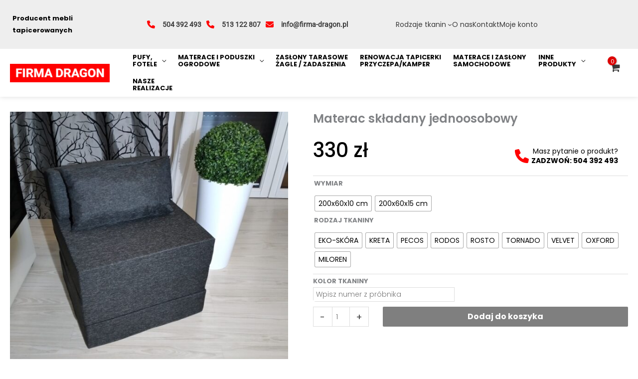

--- FILE ---
content_type: text/html; charset=UTF-8
request_url: https://firma-dragon.pl/sklep/materac-skladany-dwuosobowy-2/
body_size: 50737
content:
<!DOCTYPE html>
<html lang="pl-PL" prefix="og: https://ogp.me/ns#">
<head>
<meta charset="UTF-8">
<meta name="viewport" content="width=device-width, initial-scale=1">
	<link rel="profile" href="https://gmpg.org/xfn/11"> 
	<link rel="preload" href="https://firma-dragon.pl/wp-content/astra-local-fonts/poppins/pxiByp8kv8JHgFVrLCz7Z1xlFQ.woff2" as="font" type="font/woff2" crossorigin>
<!-- Google Tag Manager for WordPress by gtm4wp.com -->
<script data-cfasync="false" data-pagespeed-no-defer>
	var gtm4wp_datalayer_name = "dataLayer";
	var dataLayer = dataLayer || [];
	const gtm4wp_use_sku_instead = 0;
	const gtm4wp_currency = 'PLN';
	const gtm4wp_product_per_impression = 0;
	const gtm4wp_clear_ecommerce = false;
	const gtm4wp_datalayer_max_timeout = 2000;

	const gtm4wp_scrollerscript_debugmode         = true;
	const gtm4wp_scrollerscript_callbacktime      = 100;
	const gtm4wp_scrollerscript_readerlocation    = 150;
	const gtm4wp_scrollerscript_contentelementid  = "content";
	const gtm4wp_scrollerscript_scannertime       = 60;
</script>
<!-- End Google Tag Manager for WordPress by gtm4wp.com -->
<!-- Optymalizacja wyszukiwarek według Rank Math - https://rankmath.com/ -->
<title>Materac składany jednoosobowy - FIRMA DRAGON Producent mebli tapicerowanych</title>
<meta name="description" content="&nbsp; WYMIAR WYMIAR PO ZŁOŻENIU: 60 x 60 x 30cm + 17cm zagłówek WYMIAR PO ROZŁOŻENIU 200 x 60 x 10cm Możliwość dokupienia poduszki w cenie 20 zł/szt WYMIARY PODUSZKI 50 x 35 cm RODZAJE TKANIN Materac wykonujemy w kilku gatunkach tkanin do wyboru: – eko-skóra ( regularna cena ) – materiał oxford ( regularna cena ) – tkanina rodos ( dopłata 30 zł/szt ) – tkanina tornado ( dopłata 30 zł/szt ) - tkanina kreta ( dopłata 30zł/szt ) - tkanina pecos ( dopłata 30zł/szt ) - tkanina rosto ( dopłata 30zł/szt ) &nbsp; Sofa - materac składa się z trzech równych części o wymiarze 60 × 60 × 10 cm plus wygodny profilowany zagłówek 60 × 20 × 17 cm. Możliwość wykonania materaca o grubości pianki 15 cm w cenie 350 zł. Po złożeniu świetnie prezentuje się np. w salonie, zajmuje mało miejsca i jest łatwy do przenoszenia. &nbsp;"/>
<meta name="robots" content="follow, index, max-snippet:-1, max-video-preview:-1, max-image-preview:large"/>
<link rel="canonical" href="https://firma-dragon.pl/sklep/materac-skladany-dwuosobowy-2/" />
<meta property="og:locale" content="pl_PL" />
<meta property="og:type" content="product" />
<meta property="og:title" content="Materac składany jednoosobowy - FIRMA DRAGON Producent mebli tapicerowanych" />
<meta property="og:description" content="&nbsp; WYMIAR WYMIAR PO ZŁOŻENIU: 60 x 60 x 30cm + 17cm zagłówek WYMIAR PO ROZŁOŻENIU 200 x 60 x 10cm Możliwość dokupienia poduszki w cenie 20 zł/szt WYMIARY PODUSZKI 50 x 35 cm RODZAJE TKANIN Materac wykonujemy w kilku gatunkach tkanin do wyboru: – eko-skóra ( regularna cena ) – materiał oxford ( regularna cena ) – tkanina rodos ( dopłata 30 zł/szt ) – tkanina tornado ( dopłata 30 zł/szt ) - tkanina kreta ( dopłata 30zł/szt ) - tkanina pecos ( dopłata 30zł/szt ) - tkanina rosto ( dopłata 30zł/szt ) &nbsp; Sofa - materac składa się z trzech równych części o wymiarze 60 × 60 × 10 cm plus wygodny profilowany zagłówek 60 × 20 × 17 cm. Możliwość wykonania materaca o grubości pianki 15 cm w cenie 350 zł. Po złożeniu świetnie prezentuje się np. w salonie, zajmuje mało miejsca i jest łatwy do przenoszenia. &nbsp;" />
<meta property="og:url" content="https://firma-dragon.pl/sklep/materac-skladany-dwuosobowy-2/" />
<meta property="og:site_name" content="FIRMA DRAGON Producent Mebli Tapicerowanych" />
<meta property="og:updated_time" content="2025-02-15T12:00:46+01:00" />
<meta property="og:image" content="https://firma-dragon.pl/wp-content/uploads/materac-skladany-rozkladany-jednoosobowy.jpg" />
<meta property="og:image:secure_url" content="https://firma-dragon.pl/wp-content/uploads/materac-skladany-rozkladany-jednoosobowy.jpg" />
<meta property="og:image:width" content="732" />
<meta property="og:image:height" content="666" />
<meta property="og:image:alt" content="Materac składany jednoosobowy" />
<meta property="og:image:type" content="image/jpeg" />
<meta property="product:availability" content="instock" />
<meta name="twitter:card" content="summary_large_image" />
<meta name="twitter:title" content="Materac składany jednoosobowy - FIRMA DRAGON Producent mebli tapicerowanych" />
<meta name="twitter:description" content="&nbsp; WYMIAR WYMIAR PO ZŁOŻENIU: 60 x 60 x 30cm + 17cm zagłówek WYMIAR PO ROZŁOŻENIU 200 x 60 x 10cm Możliwość dokupienia poduszki w cenie 20 zł/szt WYMIARY PODUSZKI 50 x 35 cm RODZAJE TKANIN Materac wykonujemy w kilku gatunkach tkanin do wyboru: – eko-skóra ( regularna cena ) – materiał oxford ( regularna cena ) – tkanina rodos ( dopłata 30 zł/szt ) – tkanina tornado ( dopłata 30 zł/szt ) - tkanina kreta ( dopłata 30zł/szt ) - tkanina pecos ( dopłata 30zł/szt ) - tkanina rosto ( dopłata 30zł/szt ) &nbsp; Sofa - materac składa się z trzech równych części o wymiarze 60 × 60 × 10 cm plus wygodny profilowany zagłówek 60 × 20 × 17 cm. Możliwość wykonania materaca o grubości pianki 15 cm w cenie 350 zł. Po złożeniu świetnie prezentuje się np. w salonie, zajmuje mało miejsca i jest łatwy do przenoszenia. &nbsp;" />
<meta name="twitter:image" content="https://firma-dragon.pl/wp-content/uploads/materac-skladany-rozkladany-jednoosobowy.jpg" />
<meta name="twitter:label1" content="Cena" />
<meta name="twitter:data1" content="330&nbsp;&#122;&#322; - 450&nbsp;&#122;&#322;" />
<meta name="twitter:label2" content="Dostępność" />
<meta name="twitter:data2" content="Na stanie" />
<script type="application/ld+json" class="rank-math-schema">{"@context":"https://schema.org","@graph":[{"@type":"Organization","@id":"https://firma-dragon.pl/#organization","name":"FIRMA DRAGON Producent Mebli Tapicerowanych","url":"https://firma-dragon.pl","logo":{"@type":"ImageObject","@id":"https://firma-dragon.pl/#logo","url":"https://firma-dragon.pl/wp-content/uploads/2021/01/logo-firma-dragon.png","contentUrl":"https://firma-dragon.pl/wp-content/uploads/2021/01/logo-firma-dragon.png","caption":"FIRMA DRAGON Producent Mebli Tapicerowanych","inLanguage":"pl-PL","width":"252","height":"47"}},{"@type":"WebSite","@id":"https://firma-dragon.pl/#website","url":"https://firma-dragon.pl","name":"FIRMA DRAGON Producent Mebli Tapicerowanych","publisher":{"@id":"https://firma-dragon.pl/#organization"},"inLanguage":"pl-PL"},{"@type":"ImageObject","@id":"https://firma-dragon.pl/wp-content/uploads/materac-skladany-rozkladany-jednoosobowy.jpg","url":"https://firma-dragon.pl/wp-content/uploads/materac-skladany-rozkladany-jednoosobowy.jpg","width":"732","height":"666","inLanguage":"pl-PL"},{"@type":"BreadcrumbList","@id":"https://firma-dragon.pl/sklep/materac-skladany-dwuosobowy-2/#breadcrumb","itemListElement":[{"@type":"ListItem","position":"1","item":{"@id":"https://firma-dragon.pl","name":"Strona g\u0142\u00f3wna"}},{"@type":"ListItem","position":"2","item":{"@id":"https://firma-dragon.pl/sklep/","name":"Sklep"}},{"@type":"ListItem","position":"3","item":{"@id":"https://firma-dragon.pl/kategoria/materace/","name":"MATERACE"}},{"@type":"ListItem","position":"4","item":{"@id":"https://firma-dragon.pl/sklep/materac-skladany-dwuosobowy-2/","name":"Materac sk\u0142adany jednoosobowy"}}]},{"@type":"ItemPage","@id":"https://firma-dragon.pl/sklep/materac-skladany-dwuosobowy-2/#webpage","url":"https://firma-dragon.pl/sklep/materac-skladany-dwuosobowy-2/","name":"Materac sk\u0142adany jednoosobowy - FIRMA DRAGON Producent mebli tapicerowanych","datePublished":"2021-01-08T23:47:58+01:00","dateModified":"2025-02-15T12:00:46+01:00","isPartOf":{"@id":"https://firma-dragon.pl/#website"},"primaryImageOfPage":{"@id":"https://firma-dragon.pl/wp-content/uploads/materac-skladany-rozkladany-jednoosobowy.jpg"},"inLanguage":"pl-PL","breadcrumb":{"@id":"https://firma-dragon.pl/sklep/materac-skladany-dwuosobowy-2/#breadcrumb"}},{"@type":"Product","name":"Materac sk\u0142adany jednoosobowy - FIRMA DRAGON Producent mebli tapicerowanych","description":"&nbsp; WYMIAR WYMIAR PO Z\u0141O\u017bENIU: 60 x 60 x 30cm + 17cm zag\u0142\u00f3wek WYMIAR PO ROZ\u0141O\u017bENIU 200 x 60 x 10cm Mo\u017cliwo\u015b\u0107 dokupienia poduszki w cenie 20 z\u0142/szt WYMIARY PODUSZKI 50 x 35 cm RODZAJE TKANIN Materac wykonujemy w kilku gatunkach tkanin do wyboru: \u2013 eko-sk\u00f3ra ( regularna cena ) \u2013 materia\u0142 oxford ( regularna cena ) \u2013 tkanina rodos ( dop\u0142ata 30 z\u0142/szt ) \u2013 tkanina tornado ( dop\u0142ata 30 z\u0142/szt ) - tkanina kreta ( dop\u0142ata 30z\u0142/szt ) - tkanina pecos ( dop\u0142ata 30z\u0142/szt ) - tkanina rosto ( dop\u0142ata 30z\u0142/szt ) &nbsp; Sofa - materac sk\u0142ada si\u0119 z trzech r\u00f3wnych cz\u0119\u015bci o wymiarze 60 \u00d7 60 \u00d7 10 cm plus wygodny profilowany zag\u0142\u00f3wek 60 \u00d7 20 \u00d7 17 cm. Mo\u017cliwo\u015b\u0107 wykonania materaca o grubo\u015bci pianki 15 cm w cenie 350 z\u0142. Po z\u0142o\u017ceniu \u015bwietnie prezentuje si\u0119 np. w salonie, zajmuje ma\u0142o miejsca i jest \u0142atwy do przenoszenia. &nbsp;","category":"MATERACE","mainEntityOfPage":{"@id":"https://firma-dragon.pl/sklep/materac-skladany-dwuosobowy-2/#webpage"},"weight":{"@type":"QuantitativeValue","unitCode":"KGM","value":"15"},"image":[{"@type":"ImageObject","url":"https://firma-dragon.pl/wp-content/uploads/materac-skladany-rozkladany-jednoosobowy.jpg","height":"666","width":"732"},{"@type":"ImageObject","url":"https://firma-dragon.pl/wp-content/uploads/2021/01/MATERACE-SKLADANE-3.webp","height":"582","width":"715"},{"@type":"ImageObject","url":"https://firma-dragon.pl/wp-content/uploads/2021/01/MATERACE-SKLADANE-4.webp","height":"528","width":"800"},{"@type":"ImageObject","url":"https://firma-dragon.pl/wp-content/uploads/2021/01/MATERACE-SKLADANE-scaled.webp","height":"750","width":"1000"},{"@type":"ImageObject","url":"https://firma-dragon.pl/wp-content/uploads/Materac-skladany-rozkladany-fotel-sofa-lozko-pufa6.jpg","height":"795","width":"799"},{"@type":"ImageObject","url":"https://firma-dragon.pl/wp-content/uploads/materac-skladany-rozkladany-jednoosobowy.jpg","height":"666","width":"732"},{"@type":"ImageObject","url":"https://firma-dragon.pl/wp-content/uploads/Materac-skladany-rozkladany-fotel-sofa-lozko-pufa4.jpg","height":"584","width":"911"}],"offers":{"@type":"AggregateOffer","lowPrice":"330","highPrice":"450","offerCount":"18","priceCurrency":"PLN","availability":"http://schema.org/InStock","seller":{"@type":"Organization","@id":"https://firma-dragon.pl/","name":"FIRMA DRAGON Producent Mebli Tapicerowanych","url":"https://firma-dragon.pl","logo":"https://firma-dragon.pl/wp-content/uploads/2021/01/logo-firma-dragon.png"},"url":"https://firma-dragon.pl/sklep/materac-skladany-dwuosobowy-2/"},"@id":"https://firma-dragon.pl/sklep/materac-skladany-dwuosobowy-2/#richSnippet"}]}</script>
<!-- /Wtyczka Rank Math WordPress SEO -->

<link rel="alternate" type="application/rss+xml" title="FIRMA DRAGON Producent mebli tapicerowanych &raquo; Kanał z wpisami" href="https://firma-dragon.pl/feed/" />
<link rel="alternate" type="application/rss+xml" title="FIRMA DRAGON Producent mebli tapicerowanych &raquo; Kanał z komentarzami" href="https://firma-dragon.pl/comments/feed/" />

<!-- Google Tag Manager for WordPress by gtm4wp.com -->
<!-- GTM Container placement set to manual -->
<script data-cfasync="false" data-pagespeed-no-defer>
	var dataLayer_content = {"visitorLoginState":"logged-out","visitorType":"visitor-logged-out","visitorEmail":"","visitorEmailHash":"","visitorRegistrationDate":"","visitorUsername":"","visitorIP":"3.129.12.217","pagePostType":"product","pagePostType2":"single-product","pagePostAuthor":"netmonster","browserName":"","browserVersion":"","browserEngineName":"","browserEngineVersion":"","osName":"","osVersion":"","deviceType":"bot","deviceManufacturer":"","deviceModel":"","customerTotalOrders":0,"customerTotalOrderValue":0,"customerFirstName":"","customerLastName":"","customerBillingFirstName":"","customerBillingLastName":"","customerBillingCompany":"","customerBillingAddress1":"","customerBillingAddress2":"","customerBillingCity":"","customerBillingState":"","customerBillingPostcode":"","customerBillingCountry":"","customerBillingEmail":"","customerBillingEmailHash":"","customerBillingPhone":"","customerShippingFirstName":"","customerShippingLastName":"","customerShippingCompany":"","customerShippingAddress1":"","customerShippingAddress2":"","customerShippingCity":"","customerShippingState":"","customerShippingPostcode":"","customerShippingCountry":"","cartContent":{"totals":{"applied_coupons":[],"discount_total":0,"subtotal":0,"total":0},"items":[]},"productRatingCounts":[],"productAverageRating":0,"productReviewCount":0,"productType":"variable","productIsVariable":1};
	dataLayer.push( dataLayer_content );
</script>
<script data-cfasync="false" data-pagespeed-no-defer>
(function(w,d,s,l,i){w[l]=w[l]||[];w[l].push({'gtm.start':
new Date().getTime(),event:'gtm.js'});var f=d.getElementsByTagName(s)[0],
j=d.createElement(s),dl=l!='dataLayer'?'&l='+l:'';j.async=true;j.src=
'//www.googletagmanager.com/gtm.js?id='+i+dl;f.parentNode.insertBefore(j,f);
})(window,document,'script','dataLayer','GTM-5DM98SM');
</script>
<!-- End Google Tag Manager for WordPress by gtm4wp.com --><link rel="alternate" title="oEmbed (JSON)" type="application/json+oembed" href="https://firma-dragon.pl/wp-json/oembed/1.0/embed?url=https%3A%2F%2Ffirma-dragon.pl%2Fsklep%2Fmaterac-skladany-dwuosobowy-2%2F" />
<link rel="alternate" title="oEmbed (XML)" type="text/xml+oembed" href="https://firma-dragon.pl/wp-json/oembed/1.0/embed?url=https%3A%2F%2Ffirma-dragon.pl%2Fsklep%2Fmaterac-skladany-dwuosobowy-2%2F&#038;format=xml" />
<style id='wp-img-auto-sizes-contain-inline-css'>
img:is([sizes=auto i],[sizes^="auto," i]){contain-intrinsic-size:3000px 1500px}
/*# sourceURL=wp-img-auto-sizes-contain-inline-css */
</style>
<link rel='stylesheet' id='astra-theme-css-css' href='https://firma-dragon.pl/wp-content/themes/astra/assets/css/minified/frontend.min.css?ver=4.12.1' media='all' />
<link rel='stylesheet' id='astra-google-fonts-css' href='https://firma-dragon.pl/wp-content/astra-local-fonts/astra-local-fonts.css?ver=4.12.1' media='all' />
<link rel='stylesheet' id='astra-theme-dynamic-css' href='https://firma-dragon.pl/wp-content/uploads/astra/astra-theme-dynamic-css-post-993.css?ver=1768582692' media='all' />
<style id='wp-emoji-styles-inline-css'>

	img.wp-smiley, img.emoji {
		display: inline !important;
		border: none !important;
		box-shadow: none !important;
		height: 1em !important;
		width: 1em !important;
		margin: 0 0.07em !important;
		vertical-align: -0.1em !important;
		background: none !important;
		padding: 0 !important;
	}
/*# sourceURL=wp-emoji-styles-inline-css */
</style>
<style id='wp-block-library-inline-css'>
:root{--wp-block-synced-color:#7a00df;--wp-block-synced-color--rgb:122,0,223;--wp-bound-block-color:var(--wp-block-synced-color);--wp-editor-canvas-background:#ddd;--wp-admin-theme-color:#007cba;--wp-admin-theme-color--rgb:0,124,186;--wp-admin-theme-color-darker-10:#006ba1;--wp-admin-theme-color-darker-10--rgb:0,107,160.5;--wp-admin-theme-color-darker-20:#005a87;--wp-admin-theme-color-darker-20--rgb:0,90,135;--wp-admin-border-width-focus:2px}@media (min-resolution:192dpi){:root{--wp-admin-border-width-focus:1.5px}}.wp-element-button{cursor:pointer}:root .has-very-light-gray-background-color{background-color:#eee}:root .has-very-dark-gray-background-color{background-color:#313131}:root .has-very-light-gray-color{color:#eee}:root .has-very-dark-gray-color{color:#313131}:root .has-vivid-green-cyan-to-vivid-cyan-blue-gradient-background{background:linear-gradient(135deg,#00d084,#0693e3)}:root .has-purple-crush-gradient-background{background:linear-gradient(135deg,#34e2e4,#4721fb 50%,#ab1dfe)}:root .has-hazy-dawn-gradient-background{background:linear-gradient(135deg,#faaca8,#dad0ec)}:root .has-subdued-olive-gradient-background{background:linear-gradient(135deg,#fafae1,#67a671)}:root .has-atomic-cream-gradient-background{background:linear-gradient(135deg,#fdd79a,#004a59)}:root .has-nightshade-gradient-background{background:linear-gradient(135deg,#330968,#31cdcf)}:root .has-midnight-gradient-background{background:linear-gradient(135deg,#020381,#2874fc)}:root{--wp--preset--font-size--normal:16px;--wp--preset--font-size--huge:42px}.has-regular-font-size{font-size:1em}.has-larger-font-size{font-size:2.625em}.has-normal-font-size{font-size:var(--wp--preset--font-size--normal)}.has-huge-font-size{font-size:var(--wp--preset--font-size--huge)}.has-text-align-center{text-align:center}.has-text-align-left{text-align:left}.has-text-align-right{text-align:right}.has-fit-text{white-space:nowrap!important}#end-resizable-editor-section{display:none}.aligncenter{clear:both}.items-justified-left{justify-content:flex-start}.items-justified-center{justify-content:center}.items-justified-right{justify-content:flex-end}.items-justified-space-between{justify-content:space-between}.screen-reader-text{border:0;clip-path:inset(50%);height:1px;margin:-1px;overflow:hidden;padding:0;position:absolute;width:1px;word-wrap:normal!important}.screen-reader-text:focus{background-color:#ddd;clip-path:none;color:#444;display:block;font-size:1em;height:auto;left:5px;line-height:normal;padding:15px 23px 14px;text-decoration:none;top:5px;width:auto;z-index:100000}html :where(.has-border-color){border-style:solid}html :where([style*=border-top-color]){border-top-style:solid}html :where([style*=border-right-color]){border-right-style:solid}html :where([style*=border-bottom-color]){border-bottom-style:solid}html :where([style*=border-left-color]){border-left-style:solid}html :where([style*=border-width]){border-style:solid}html :where([style*=border-top-width]){border-top-style:solid}html :where([style*=border-right-width]){border-right-style:solid}html :where([style*=border-bottom-width]){border-bottom-style:solid}html :where([style*=border-left-width]){border-left-style:solid}html :where(img[class*=wp-image-]){height:auto;max-width:100%}:where(figure){margin:0 0 1em}html :where(.is-position-sticky){--wp-admin--admin-bar--position-offset:var(--wp-admin--admin-bar--height,0px)}@media screen and (max-width:600px){html :where(.is-position-sticky){--wp-admin--admin-bar--position-offset:0px}}

/*# sourceURL=wp-block-library-inline-css */
</style><style id='wp-block-heading-inline-css'>
h1:where(.wp-block-heading).has-background,h2:where(.wp-block-heading).has-background,h3:where(.wp-block-heading).has-background,h4:where(.wp-block-heading).has-background,h5:where(.wp-block-heading).has-background,h6:where(.wp-block-heading).has-background{padding:1.25em 2.375em}h1.has-text-align-left[style*=writing-mode]:where([style*=vertical-lr]),h1.has-text-align-right[style*=writing-mode]:where([style*=vertical-rl]),h2.has-text-align-left[style*=writing-mode]:where([style*=vertical-lr]),h2.has-text-align-right[style*=writing-mode]:where([style*=vertical-rl]),h3.has-text-align-left[style*=writing-mode]:where([style*=vertical-lr]),h3.has-text-align-right[style*=writing-mode]:where([style*=vertical-rl]),h4.has-text-align-left[style*=writing-mode]:where([style*=vertical-lr]),h4.has-text-align-right[style*=writing-mode]:where([style*=vertical-rl]),h5.has-text-align-left[style*=writing-mode]:where([style*=vertical-lr]),h5.has-text-align-right[style*=writing-mode]:where([style*=vertical-rl]),h6.has-text-align-left[style*=writing-mode]:where([style*=vertical-lr]),h6.has-text-align-right[style*=writing-mode]:where([style*=vertical-rl]){rotate:180deg}
/*# sourceURL=https://firma-dragon.pl/wp-includes/blocks/heading/style.min.css */
</style>
<style id='wp-block-navigation-inline-css'>
.wp-block-navigation{position:relative}.wp-block-navigation ul{margin-bottom:0;margin-left:0;margin-top:0;padding-left:0}.wp-block-navigation ul,.wp-block-navigation ul li{list-style:none;padding:0}.wp-block-navigation .wp-block-navigation-item{align-items:center;background-color:inherit;display:flex;position:relative}.wp-block-navigation .wp-block-navigation-item .wp-block-navigation__submenu-container:empty{display:none}.wp-block-navigation .wp-block-navigation-item__content{display:block;z-index:1}.wp-block-navigation .wp-block-navigation-item__content.wp-block-navigation-item__content{color:inherit}.wp-block-navigation.has-text-decoration-underline .wp-block-navigation-item__content,.wp-block-navigation.has-text-decoration-underline .wp-block-navigation-item__content:active,.wp-block-navigation.has-text-decoration-underline .wp-block-navigation-item__content:focus{text-decoration:underline}.wp-block-navigation.has-text-decoration-line-through .wp-block-navigation-item__content,.wp-block-navigation.has-text-decoration-line-through .wp-block-navigation-item__content:active,.wp-block-navigation.has-text-decoration-line-through .wp-block-navigation-item__content:focus{text-decoration:line-through}.wp-block-navigation :where(a),.wp-block-navigation :where(a:active),.wp-block-navigation :where(a:focus){text-decoration:none}.wp-block-navigation .wp-block-navigation__submenu-icon{align-self:center;background-color:inherit;border:none;color:currentColor;display:inline-block;font-size:inherit;height:.6em;line-height:0;margin-left:.25em;padding:0;width:.6em}.wp-block-navigation .wp-block-navigation__submenu-icon svg{display:inline-block;stroke:currentColor;height:inherit;margin-top:.075em;width:inherit}.wp-block-navigation{--navigation-layout-justification-setting:flex-start;--navigation-layout-direction:row;--navigation-layout-wrap:wrap;--navigation-layout-justify:flex-start;--navigation-layout-align:center}.wp-block-navigation.is-vertical{--navigation-layout-direction:column;--navigation-layout-justify:initial;--navigation-layout-align:flex-start}.wp-block-navigation.no-wrap{--navigation-layout-wrap:nowrap}.wp-block-navigation.items-justified-center{--navigation-layout-justification-setting:center;--navigation-layout-justify:center}.wp-block-navigation.items-justified-center.is-vertical{--navigation-layout-align:center}.wp-block-navigation.items-justified-right{--navigation-layout-justification-setting:flex-end;--navigation-layout-justify:flex-end}.wp-block-navigation.items-justified-right.is-vertical{--navigation-layout-align:flex-end}.wp-block-navigation.items-justified-space-between{--navigation-layout-justification-setting:space-between;--navigation-layout-justify:space-between}.wp-block-navigation .has-child .wp-block-navigation__submenu-container{align-items:normal;background-color:inherit;color:inherit;display:flex;flex-direction:column;opacity:0;position:absolute;z-index:2}@media not (prefers-reduced-motion){.wp-block-navigation .has-child .wp-block-navigation__submenu-container{transition:opacity .1s linear}}.wp-block-navigation .has-child .wp-block-navigation__submenu-container{height:0;overflow:hidden;visibility:hidden;width:0}.wp-block-navigation .has-child .wp-block-navigation__submenu-container>.wp-block-navigation-item>.wp-block-navigation-item__content{display:flex;flex-grow:1;padding:.5em 1em}.wp-block-navigation .has-child .wp-block-navigation__submenu-container>.wp-block-navigation-item>.wp-block-navigation-item__content .wp-block-navigation__submenu-icon{margin-left:auto;margin-right:0}.wp-block-navigation .has-child .wp-block-navigation__submenu-container .wp-block-navigation-item__content{margin:0}.wp-block-navigation .has-child .wp-block-navigation__submenu-container{left:-1px;top:100%}@media (min-width:782px){.wp-block-navigation .has-child .wp-block-navigation__submenu-container .wp-block-navigation__submenu-container{left:100%;top:-1px}.wp-block-navigation .has-child .wp-block-navigation__submenu-container .wp-block-navigation__submenu-container:before{background:#0000;content:"";display:block;height:100%;position:absolute;right:100%;width:.5em}.wp-block-navigation .has-child .wp-block-navigation__submenu-container .wp-block-navigation__submenu-icon{margin-right:.25em}.wp-block-navigation .has-child .wp-block-navigation__submenu-container .wp-block-navigation__submenu-icon svg{transform:rotate(-90deg)}}.wp-block-navigation .has-child .wp-block-navigation-submenu__toggle[aria-expanded=true]~.wp-block-navigation__submenu-container,.wp-block-navigation .has-child:not(.open-on-click):hover>.wp-block-navigation__submenu-container,.wp-block-navigation .has-child:not(.open-on-click):not(.open-on-hover-click):focus-within>.wp-block-navigation__submenu-container{height:auto;min-width:200px;opacity:1;overflow:visible;visibility:visible;width:auto}.wp-block-navigation.has-background .has-child .wp-block-navigation__submenu-container{left:0;top:100%}@media (min-width:782px){.wp-block-navigation.has-background .has-child .wp-block-navigation__submenu-container .wp-block-navigation__submenu-container{left:100%;top:0}}.wp-block-navigation-submenu{display:flex;position:relative}.wp-block-navigation-submenu .wp-block-navigation__submenu-icon svg{stroke:currentColor}button.wp-block-navigation-item__content{background-color:initial;border:none;color:currentColor;font-family:inherit;font-size:inherit;font-style:inherit;font-weight:inherit;letter-spacing:inherit;line-height:inherit;text-align:left;text-transform:inherit}.wp-block-navigation-submenu__toggle{cursor:pointer}.wp-block-navigation-submenu__toggle[aria-expanded=true]+.wp-block-navigation__submenu-icon>svg,.wp-block-navigation-submenu__toggle[aria-expanded=true]>svg{transform:rotate(180deg)}.wp-block-navigation-item.open-on-click .wp-block-navigation-submenu__toggle{padding-left:0;padding-right:.85em}.wp-block-navigation-item.open-on-click .wp-block-navigation-submenu__toggle+.wp-block-navigation__submenu-icon{margin-left:-.6em;pointer-events:none}.wp-block-navigation-item.open-on-click button.wp-block-navigation-item__content:not(.wp-block-navigation-submenu__toggle){padding:0}.wp-block-navigation .wp-block-page-list,.wp-block-navigation__container,.wp-block-navigation__responsive-close,.wp-block-navigation__responsive-container,.wp-block-navigation__responsive-container-content,.wp-block-navigation__responsive-dialog{gap:inherit}:where(.wp-block-navigation.has-background .wp-block-navigation-item a:not(.wp-element-button)),:where(.wp-block-navigation.has-background .wp-block-navigation-submenu a:not(.wp-element-button)){padding:.5em 1em}:where(.wp-block-navigation .wp-block-navigation__submenu-container .wp-block-navigation-item a:not(.wp-element-button)),:where(.wp-block-navigation .wp-block-navigation__submenu-container .wp-block-navigation-submenu a:not(.wp-element-button)),:where(.wp-block-navigation .wp-block-navigation__submenu-container .wp-block-navigation-submenu button.wp-block-navigation-item__content),:where(.wp-block-navigation .wp-block-navigation__submenu-container .wp-block-pages-list__item button.wp-block-navigation-item__content){padding:.5em 1em}.wp-block-navigation.items-justified-right .wp-block-navigation__container .has-child .wp-block-navigation__submenu-container,.wp-block-navigation.items-justified-right .wp-block-page-list>.has-child .wp-block-navigation__submenu-container,.wp-block-navigation.items-justified-space-between .wp-block-page-list>.has-child:last-child .wp-block-navigation__submenu-container,.wp-block-navigation.items-justified-space-between>.wp-block-navigation__container>.has-child:last-child .wp-block-navigation__submenu-container{left:auto;right:0}.wp-block-navigation.items-justified-right .wp-block-navigation__container .has-child .wp-block-navigation__submenu-container .wp-block-navigation__submenu-container,.wp-block-navigation.items-justified-right .wp-block-page-list>.has-child .wp-block-navigation__submenu-container .wp-block-navigation__submenu-container,.wp-block-navigation.items-justified-space-between .wp-block-page-list>.has-child:last-child .wp-block-navigation__submenu-container .wp-block-navigation__submenu-container,.wp-block-navigation.items-justified-space-between>.wp-block-navigation__container>.has-child:last-child .wp-block-navigation__submenu-container .wp-block-navigation__submenu-container{left:-1px;right:-1px}@media (min-width:782px){.wp-block-navigation.items-justified-right .wp-block-navigation__container .has-child .wp-block-navigation__submenu-container .wp-block-navigation__submenu-container,.wp-block-navigation.items-justified-right .wp-block-page-list>.has-child .wp-block-navigation__submenu-container .wp-block-navigation__submenu-container,.wp-block-navigation.items-justified-space-between .wp-block-page-list>.has-child:last-child .wp-block-navigation__submenu-container .wp-block-navigation__submenu-container,.wp-block-navigation.items-justified-space-between>.wp-block-navigation__container>.has-child:last-child .wp-block-navigation__submenu-container .wp-block-navigation__submenu-container{left:auto;right:100%}}.wp-block-navigation:not(.has-background) .wp-block-navigation__submenu-container{background-color:#fff;border:1px solid #00000026}.wp-block-navigation.has-background .wp-block-navigation__submenu-container{background-color:inherit}.wp-block-navigation:not(.has-text-color) .wp-block-navigation__submenu-container{color:#000}.wp-block-navigation__container{align-items:var(--navigation-layout-align,initial);display:flex;flex-direction:var(--navigation-layout-direction,initial);flex-wrap:var(--navigation-layout-wrap,wrap);justify-content:var(--navigation-layout-justify,initial);list-style:none;margin:0;padding-left:0}.wp-block-navigation__container .is-responsive{display:none}.wp-block-navigation__container:only-child,.wp-block-page-list:only-child{flex-grow:1}@keyframes overlay-menu__fade-in-animation{0%{opacity:0;transform:translateY(.5em)}to{opacity:1;transform:translateY(0)}}.wp-block-navigation__responsive-container{bottom:0;display:none;left:0;position:fixed;right:0;top:0}.wp-block-navigation__responsive-container :where(.wp-block-navigation-item a){color:inherit}.wp-block-navigation__responsive-container .wp-block-navigation__responsive-container-content{align-items:var(--navigation-layout-align,initial);display:flex;flex-direction:var(--navigation-layout-direction,initial);flex-wrap:var(--navigation-layout-wrap,wrap);justify-content:var(--navigation-layout-justify,initial)}.wp-block-navigation__responsive-container:not(.is-menu-open.is-menu-open){background-color:inherit!important;color:inherit!important}.wp-block-navigation__responsive-container.is-menu-open{background-color:inherit;display:flex;flex-direction:column}@media not (prefers-reduced-motion){.wp-block-navigation__responsive-container.is-menu-open{animation:overlay-menu__fade-in-animation .1s ease-out;animation-fill-mode:forwards}}.wp-block-navigation__responsive-container.is-menu-open{overflow:auto;padding:clamp(1rem,var(--wp--style--root--padding-top),20rem) clamp(1rem,var(--wp--style--root--padding-right),20rem) clamp(1rem,var(--wp--style--root--padding-bottom),20rem) clamp(1rem,var(--wp--style--root--padding-left),20rem);z-index:100000}.wp-block-navigation__responsive-container.is-menu-open .wp-block-navigation__responsive-container-content{align-items:var(--navigation-layout-justification-setting,inherit);display:flex;flex-direction:column;flex-wrap:nowrap;overflow:visible;padding-top:calc(2rem + 24px)}.wp-block-navigation__responsive-container.is-menu-open .wp-block-navigation__responsive-container-content,.wp-block-navigation__responsive-container.is-menu-open .wp-block-navigation__responsive-container-content .wp-block-navigation__container,.wp-block-navigation__responsive-container.is-menu-open .wp-block-navigation__responsive-container-content .wp-block-page-list{justify-content:flex-start}.wp-block-navigation__responsive-container.is-menu-open .wp-block-navigation__responsive-container-content .wp-block-navigation__submenu-icon{display:none}.wp-block-navigation__responsive-container.is-menu-open .wp-block-navigation__responsive-container-content .has-child .wp-block-navigation__submenu-container{border:none;height:auto;min-width:200px;opacity:1;overflow:initial;padding-left:2rem;padding-right:2rem;position:static;visibility:visible;width:auto}.wp-block-navigation__responsive-container.is-menu-open .wp-block-navigation__responsive-container-content .wp-block-navigation__container,.wp-block-navigation__responsive-container.is-menu-open .wp-block-navigation__responsive-container-content .wp-block-navigation__submenu-container{gap:inherit}.wp-block-navigation__responsive-container.is-menu-open .wp-block-navigation__responsive-container-content .wp-block-navigation__submenu-container{padding-top:var(--wp--style--block-gap,2em)}.wp-block-navigation__responsive-container.is-menu-open .wp-block-navigation__responsive-container-content .wp-block-navigation-item__content{padding:0}.wp-block-navigation__responsive-container.is-menu-open .wp-block-navigation__responsive-container-content .wp-block-navigation-item,.wp-block-navigation__responsive-container.is-menu-open .wp-block-navigation__responsive-container-content .wp-block-navigation__container,.wp-block-navigation__responsive-container.is-menu-open .wp-block-navigation__responsive-container-content .wp-block-page-list{align-items:var(--navigation-layout-justification-setting,initial);display:flex;flex-direction:column}.wp-block-navigation__responsive-container.is-menu-open .wp-block-navigation-item,.wp-block-navigation__responsive-container.is-menu-open .wp-block-navigation-item .wp-block-navigation__submenu-container,.wp-block-navigation__responsive-container.is-menu-open .wp-block-navigation__container,.wp-block-navigation__responsive-container.is-menu-open .wp-block-page-list{background:#0000!important;color:inherit!important}.wp-block-navigation__responsive-container.is-menu-open .wp-block-navigation__submenu-container.wp-block-navigation__submenu-container.wp-block-navigation__submenu-container.wp-block-navigation__submenu-container{left:auto;right:auto}@media (min-width:600px){.wp-block-navigation__responsive-container:not(.hidden-by-default):not(.is-menu-open){background-color:inherit;display:block;position:relative;width:100%;z-index:auto}.wp-block-navigation__responsive-container:not(.hidden-by-default):not(.is-menu-open) .wp-block-navigation__responsive-container-close{display:none}.wp-block-navigation__responsive-container.is-menu-open .wp-block-navigation__submenu-container.wp-block-navigation__submenu-container.wp-block-navigation__submenu-container.wp-block-navigation__submenu-container{left:0}}.wp-block-navigation:not(.has-background) .wp-block-navigation__responsive-container.is-menu-open{background-color:#fff}.wp-block-navigation:not(.has-text-color) .wp-block-navigation__responsive-container.is-menu-open{color:#000}.wp-block-navigation__toggle_button_label{font-size:1rem;font-weight:700}.wp-block-navigation__responsive-container-close,.wp-block-navigation__responsive-container-open{background:#0000;border:none;color:currentColor;cursor:pointer;margin:0;padding:0;text-transform:inherit;vertical-align:middle}.wp-block-navigation__responsive-container-close svg,.wp-block-navigation__responsive-container-open svg{fill:currentColor;display:block;height:24px;pointer-events:none;width:24px}.wp-block-navigation__responsive-container-open{display:flex}.wp-block-navigation__responsive-container-open.wp-block-navigation__responsive-container-open.wp-block-navigation__responsive-container-open{font-family:inherit;font-size:inherit;font-weight:inherit}@media (min-width:600px){.wp-block-navigation__responsive-container-open:not(.always-shown){display:none}}.wp-block-navigation__responsive-container-close{position:absolute;right:0;top:0;z-index:2}.wp-block-navigation__responsive-container-close.wp-block-navigation__responsive-container-close.wp-block-navigation__responsive-container-close{font-family:inherit;font-size:inherit;font-weight:inherit}.wp-block-navigation__responsive-close{width:100%}.has-modal-open .wp-block-navigation__responsive-close{margin-left:auto;margin-right:auto;max-width:var(--wp--style--global--wide-size,100%)}.wp-block-navigation__responsive-close:focus{outline:none}.is-menu-open .wp-block-navigation__responsive-close,.is-menu-open .wp-block-navigation__responsive-container-content,.is-menu-open .wp-block-navigation__responsive-dialog{box-sizing:border-box}.wp-block-navigation__responsive-dialog{position:relative}.has-modal-open .admin-bar .is-menu-open .wp-block-navigation__responsive-dialog{margin-top:46px}@media (min-width:782px){.has-modal-open .admin-bar .is-menu-open .wp-block-navigation__responsive-dialog{margin-top:32px}}html.has-modal-open{overflow:hidden}
/*# sourceURL=https://firma-dragon.pl/wp-includes/blocks/navigation/style.min.css */
</style>
<style id='wp-block-navigation-link-inline-css'>
.wp-block-navigation .wp-block-navigation-item__label{overflow-wrap:break-word}.wp-block-navigation .wp-block-navigation-item__description{display:none}.link-ui-tools{outline:1px solid #f0f0f0;padding:8px}.link-ui-block-inserter{padding-top:8px}.link-ui-block-inserter__back{margin-left:8px;text-transform:uppercase}
/*# sourceURL=https://firma-dragon.pl/wp-includes/blocks/navigation-link/style.min.css */
</style>
<style id='wp-block-columns-inline-css'>
.wp-block-columns{box-sizing:border-box;display:flex;flex-wrap:wrap!important}@media (min-width:782px){.wp-block-columns{flex-wrap:nowrap!important}}.wp-block-columns{align-items:normal!important}.wp-block-columns.are-vertically-aligned-top{align-items:flex-start}.wp-block-columns.are-vertically-aligned-center{align-items:center}.wp-block-columns.are-vertically-aligned-bottom{align-items:flex-end}@media (max-width:781px){.wp-block-columns:not(.is-not-stacked-on-mobile)>.wp-block-column{flex-basis:100%!important}}@media (min-width:782px){.wp-block-columns:not(.is-not-stacked-on-mobile)>.wp-block-column{flex-basis:0;flex-grow:1}.wp-block-columns:not(.is-not-stacked-on-mobile)>.wp-block-column[style*=flex-basis]{flex-grow:0}}.wp-block-columns.is-not-stacked-on-mobile{flex-wrap:nowrap!important}.wp-block-columns.is-not-stacked-on-mobile>.wp-block-column{flex-basis:0;flex-grow:1}.wp-block-columns.is-not-stacked-on-mobile>.wp-block-column[style*=flex-basis]{flex-grow:0}:where(.wp-block-columns){margin-bottom:1.75em}:where(.wp-block-columns.has-background){padding:1.25em 2.375em}.wp-block-column{flex-grow:1;min-width:0;overflow-wrap:break-word;word-break:break-word}.wp-block-column.is-vertically-aligned-top{align-self:flex-start}.wp-block-column.is-vertically-aligned-center{align-self:center}.wp-block-column.is-vertically-aligned-bottom{align-self:flex-end}.wp-block-column.is-vertically-aligned-stretch{align-self:stretch}.wp-block-column.is-vertically-aligned-bottom,.wp-block-column.is-vertically-aligned-center,.wp-block-column.is-vertically-aligned-top{width:100%}
/*# sourceURL=https://firma-dragon.pl/wp-includes/blocks/columns/style.min.css */
</style>
<style id='wp-block-paragraph-inline-css'>
.is-small-text{font-size:.875em}.is-regular-text{font-size:1em}.is-large-text{font-size:2.25em}.is-larger-text{font-size:3em}.has-drop-cap:not(:focus):first-letter{float:left;font-size:8.4em;font-style:normal;font-weight:100;line-height:.68;margin:.05em .1em 0 0;text-transform:uppercase}body.rtl .has-drop-cap:not(:focus):first-letter{float:none;margin-left:.1em}p.has-drop-cap.has-background{overflow:hidden}:root :where(p.has-background){padding:1.25em 2.375em}:where(p.has-text-color:not(.has-link-color)) a{color:inherit}p.has-text-align-left[style*="writing-mode:vertical-lr"],p.has-text-align-right[style*="writing-mode:vertical-rl"]{rotate:180deg}
/*# sourceURL=https://firma-dragon.pl/wp-includes/blocks/paragraph/style.min.css */
</style>
<link rel='stylesheet' id='wc-blocks-style-css' href='https://firma-dragon.pl/wp-content/plugins/woocommerce/assets/client/blocks/wc-blocks.css?ver=wc-10.4.3' media='all' />
<style id='global-styles-inline-css'>
:root{--wp--preset--aspect-ratio--square: 1;--wp--preset--aspect-ratio--4-3: 4/3;--wp--preset--aspect-ratio--3-4: 3/4;--wp--preset--aspect-ratio--3-2: 3/2;--wp--preset--aspect-ratio--2-3: 2/3;--wp--preset--aspect-ratio--16-9: 16/9;--wp--preset--aspect-ratio--9-16: 9/16;--wp--preset--color--black: #000000;--wp--preset--color--cyan-bluish-gray: #abb8c3;--wp--preset--color--white: #ffffff;--wp--preset--color--pale-pink: #f78da7;--wp--preset--color--vivid-red: #cf2e2e;--wp--preset--color--luminous-vivid-orange: #ff6900;--wp--preset--color--luminous-vivid-amber: #fcb900;--wp--preset--color--light-green-cyan: #7bdcb5;--wp--preset--color--vivid-green-cyan: #00d084;--wp--preset--color--pale-cyan-blue: #8ed1fc;--wp--preset--color--vivid-cyan-blue: #0693e3;--wp--preset--color--vivid-purple: #9b51e0;--wp--preset--color--ast-global-color-0: var(--ast-global-color-0);--wp--preset--color--ast-global-color-1: var(--ast-global-color-1);--wp--preset--color--ast-global-color-2: var(--ast-global-color-2);--wp--preset--color--ast-global-color-3: var(--ast-global-color-3);--wp--preset--color--ast-global-color-4: var(--ast-global-color-4);--wp--preset--color--ast-global-color-5: var(--ast-global-color-5);--wp--preset--color--ast-global-color-6: var(--ast-global-color-6);--wp--preset--color--ast-global-color-7: var(--ast-global-color-7);--wp--preset--color--ast-global-color-8: var(--ast-global-color-8);--wp--preset--gradient--vivid-cyan-blue-to-vivid-purple: linear-gradient(135deg,rgb(6,147,227) 0%,rgb(155,81,224) 100%);--wp--preset--gradient--light-green-cyan-to-vivid-green-cyan: linear-gradient(135deg,rgb(122,220,180) 0%,rgb(0,208,130) 100%);--wp--preset--gradient--luminous-vivid-amber-to-luminous-vivid-orange: linear-gradient(135deg,rgb(252,185,0) 0%,rgb(255,105,0) 100%);--wp--preset--gradient--luminous-vivid-orange-to-vivid-red: linear-gradient(135deg,rgb(255,105,0) 0%,rgb(207,46,46) 100%);--wp--preset--gradient--very-light-gray-to-cyan-bluish-gray: linear-gradient(135deg,rgb(238,238,238) 0%,rgb(169,184,195) 100%);--wp--preset--gradient--cool-to-warm-spectrum: linear-gradient(135deg,rgb(74,234,220) 0%,rgb(151,120,209) 20%,rgb(207,42,186) 40%,rgb(238,44,130) 60%,rgb(251,105,98) 80%,rgb(254,248,76) 100%);--wp--preset--gradient--blush-light-purple: linear-gradient(135deg,rgb(255,206,236) 0%,rgb(152,150,240) 100%);--wp--preset--gradient--blush-bordeaux: linear-gradient(135deg,rgb(254,205,165) 0%,rgb(254,45,45) 50%,rgb(107,0,62) 100%);--wp--preset--gradient--luminous-dusk: linear-gradient(135deg,rgb(255,203,112) 0%,rgb(199,81,192) 50%,rgb(65,88,208) 100%);--wp--preset--gradient--pale-ocean: linear-gradient(135deg,rgb(255,245,203) 0%,rgb(182,227,212) 50%,rgb(51,167,181) 100%);--wp--preset--gradient--electric-grass: linear-gradient(135deg,rgb(202,248,128) 0%,rgb(113,206,126) 100%);--wp--preset--gradient--midnight: linear-gradient(135deg,rgb(2,3,129) 0%,rgb(40,116,252) 100%);--wp--preset--font-size--small: 13px;--wp--preset--font-size--medium: 20px;--wp--preset--font-size--large: 36px;--wp--preset--font-size--x-large: 42px;--wp--preset--spacing--20: 0.44rem;--wp--preset--spacing--30: 0.67rem;--wp--preset--spacing--40: 1rem;--wp--preset--spacing--50: 1.5rem;--wp--preset--spacing--60: 2.25rem;--wp--preset--spacing--70: 3.38rem;--wp--preset--spacing--80: 5.06rem;--wp--preset--shadow--natural: 6px 6px 9px rgba(0, 0, 0, 0.2);--wp--preset--shadow--deep: 12px 12px 50px rgba(0, 0, 0, 0.4);--wp--preset--shadow--sharp: 6px 6px 0px rgba(0, 0, 0, 0.2);--wp--preset--shadow--outlined: 6px 6px 0px -3px rgb(255, 255, 255), 6px 6px rgb(0, 0, 0);--wp--preset--shadow--crisp: 6px 6px 0px rgb(0, 0, 0);}:root { --wp--style--global--content-size: var(--wp--custom--ast-content-width-size);--wp--style--global--wide-size: var(--wp--custom--ast-wide-width-size); }:where(body) { margin: 0; }.wp-site-blocks > .alignleft { float: left; margin-right: 2em; }.wp-site-blocks > .alignright { float: right; margin-left: 2em; }.wp-site-blocks > .aligncenter { justify-content: center; margin-left: auto; margin-right: auto; }:where(.wp-site-blocks) > * { margin-block-start: 24px; margin-block-end: 0; }:where(.wp-site-blocks) > :first-child { margin-block-start: 0; }:where(.wp-site-blocks) > :last-child { margin-block-end: 0; }:root { --wp--style--block-gap: 24px; }:root :where(.is-layout-flow) > :first-child{margin-block-start: 0;}:root :where(.is-layout-flow) > :last-child{margin-block-end: 0;}:root :where(.is-layout-flow) > *{margin-block-start: 24px;margin-block-end: 0;}:root :where(.is-layout-constrained) > :first-child{margin-block-start: 0;}:root :where(.is-layout-constrained) > :last-child{margin-block-end: 0;}:root :where(.is-layout-constrained) > *{margin-block-start: 24px;margin-block-end: 0;}:root :where(.is-layout-flex){gap: 24px;}:root :where(.is-layout-grid){gap: 24px;}.is-layout-flow > .alignleft{float: left;margin-inline-start: 0;margin-inline-end: 2em;}.is-layout-flow > .alignright{float: right;margin-inline-start: 2em;margin-inline-end: 0;}.is-layout-flow > .aligncenter{margin-left: auto !important;margin-right: auto !important;}.is-layout-constrained > .alignleft{float: left;margin-inline-start: 0;margin-inline-end: 2em;}.is-layout-constrained > .alignright{float: right;margin-inline-start: 2em;margin-inline-end: 0;}.is-layout-constrained > .aligncenter{margin-left: auto !important;margin-right: auto !important;}.is-layout-constrained > :where(:not(.alignleft):not(.alignright):not(.alignfull)){max-width: var(--wp--style--global--content-size);margin-left: auto !important;margin-right: auto !important;}.is-layout-constrained > .alignwide{max-width: var(--wp--style--global--wide-size);}body .is-layout-flex{display: flex;}.is-layout-flex{flex-wrap: wrap;align-items: center;}.is-layout-flex > :is(*, div){margin: 0;}body .is-layout-grid{display: grid;}.is-layout-grid > :is(*, div){margin: 0;}body{padding-top: 0px;padding-right: 0px;padding-bottom: 0px;padding-left: 0px;}a:where(:not(.wp-element-button)){text-decoration: none;}:root :where(.wp-element-button, .wp-block-button__link){background-color: #32373c;border-width: 0;color: #fff;font-family: inherit;font-size: inherit;font-style: inherit;font-weight: inherit;letter-spacing: inherit;line-height: inherit;padding-top: calc(0.667em + 2px);padding-right: calc(1.333em + 2px);padding-bottom: calc(0.667em + 2px);padding-left: calc(1.333em + 2px);text-decoration: none;text-transform: inherit;}.has-black-color{color: var(--wp--preset--color--black) !important;}.has-cyan-bluish-gray-color{color: var(--wp--preset--color--cyan-bluish-gray) !important;}.has-white-color{color: var(--wp--preset--color--white) !important;}.has-pale-pink-color{color: var(--wp--preset--color--pale-pink) !important;}.has-vivid-red-color{color: var(--wp--preset--color--vivid-red) !important;}.has-luminous-vivid-orange-color{color: var(--wp--preset--color--luminous-vivid-orange) !important;}.has-luminous-vivid-amber-color{color: var(--wp--preset--color--luminous-vivid-amber) !important;}.has-light-green-cyan-color{color: var(--wp--preset--color--light-green-cyan) !important;}.has-vivid-green-cyan-color{color: var(--wp--preset--color--vivid-green-cyan) !important;}.has-pale-cyan-blue-color{color: var(--wp--preset--color--pale-cyan-blue) !important;}.has-vivid-cyan-blue-color{color: var(--wp--preset--color--vivid-cyan-blue) !important;}.has-vivid-purple-color{color: var(--wp--preset--color--vivid-purple) !important;}.has-ast-global-color-0-color{color: var(--wp--preset--color--ast-global-color-0) !important;}.has-ast-global-color-1-color{color: var(--wp--preset--color--ast-global-color-1) !important;}.has-ast-global-color-2-color{color: var(--wp--preset--color--ast-global-color-2) !important;}.has-ast-global-color-3-color{color: var(--wp--preset--color--ast-global-color-3) !important;}.has-ast-global-color-4-color{color: var(--wp--preset--color--ast-global-color-4) !important;}.has-ast-global-color-5-color{color: var(--wp--preset--color--ast-global-color-5) !important;}.has-ast-global-color-6-color{color: var(--wp--preset--color--ast-global-color-6) !important;}.has-ast-global-color-7-color{color: var(--wp--preset--color--ast-global-color-7) !important;}.has-ast-global-color-8-color{color: var(--wp--preset--color--ast-global-color-8) !important;}.has-black-background-color{background-color: var(--wp--preset--color--black) !important;}.has-cyan-bluish-gray-background-color{background-color: var(--wp--preset--color--cyan-bluish-gray) !important;}.has-white-background-color{background-color: var(--wp--preset--color--white) !important;}.has-pale-pink-background-color{background-color: var(--wp--preset--color--pale-pink) !important;}.has-vivid-red-background-color{background-color: var(--wp--preset--color--vivid-red) !important;}.has-luminous-vivid-orange-background-color{background-color: var(--wp--preset--color--luminous-vivid-orange) !important;}.has-luminous-vivid-amber-background-color{background-color: var(--wp--preset--color--luminous-vivid-amber) !important;}.has-light-green-cyan-background-color{background-color: var(--wp--preset--color--light-green-cyan) !important;}.has-vivid-green-cyan-background-color{background-color: var(--wp--preset--color--vivid-green-cyan) !important;}.has-pale-cyan-blue-background-color{background-color: var(--wp--preset--color--pale-cyan-blue) !important;}.has-vivid-cyan-blue-background-color{background-color: var(--wp--preset--color--vivid-cyan-blue) !important;}.has-vivid-purple-background-color{background-color: var(--wp--preset--color--vivid-purple) !important;}.has-ast-global-color-0-background-color{background-color: var(--wp--preset--color--ast-global-color-0) !important;}.has-ast-global-color-1-background-color{background-color: var(--wp--preset--color--ast-global-color-1) !important;}.has-ast-global-color-2-background-color{background-color: var(--wp--preset--color--ast-global-color-2) !important;}.has-ast-global-color-3-background-color{background-color: var(--wp--preset--color--ast-global-color-3) !important;}.has-ast-global-color-4-background-color{background-color: var(--wp--preset--color--ast-global-color-4) !important;}.has-ast-global-color-5-background-color{background-color: var(--wp--preset--color--ast-global-color-5) !important;}.has-ast-global-color-6-background-color{background-color: var(--wp--preset--color--ast-global-color-6) !important;}.has-ast-global-color-7-background-color{background-color: var(--wp--preset--color--ast-global-color-7) !important;}.has-ast-global-color-8-background-color{background-color: var(--wp--preset--color--ast-global-color-8) !important;}.has-black-border-color{border-color: var(--wp--preset--color--black) !important;}.has-cyan-bluish-gray-border-color{border-color: var(--wp--preset--color--cyan-bluish-gray) !important;}.has-white-border-color{border-color: var(--wp--preset--color--white) !important;}.has-pale-pink-border-color{border-color: var(--wp--preset--color--pale-pink) !important;}.has-vivid-red-border-color{border-color: var(--wp--preset--color--vivid-red) !important;}.has-luminous-vivid-orange-border-color{border-color: var(--wp--preset--color--luminous-vivid-orange) !important;}.has-luminous-vivid-amber-border-color{border-color: var(--wp--preset--color--luminous-vivid-amber) !important;}.has-light-green-cyan-border-color{border-color: var(--wp--preset--color--light-green-cyan) !important;}.has-vivid-green-cyan-border-color{border-color: var(--wp--preset--color--vivid-green-cyan) !important;}.has-pale-cyan-blue-border-color{border-color: var(--wp--preset--color--pale-cyan-blue) !important;}.has-vivid-cyan-blue-border-color{border-color: var(--wp--preset--color--vivid-cyan-blue) !important;}.has-vivid-purple-border-color{border-color: var(--wp--preset--color--vivid-purple) !important;}.has-ast-global-color-0-border-color{border-color: var(--wp--preset--color--ast-global-color-0) !important;}.has-ast-global-color-1-border-color{border-color: var(--wp--preset--color--ast-global-color-1) !important;}.has-ast-global-color-2-border-color{border-color: var(--wp--preset--color--ast-global-color-2) !important;}.has-ast-global-color-3-border-color{border-color: var(--wp--preset--color--ast-global-color-3) !important;}.has-ast-global-color-4-border-color{border-color: var(--wp--preset--color--ast-global-color-4) !important;}.has-ast-global-color-5-border-color{border-color: var(--wp--preset--color--ast-global-color-5) !important;}.has-ast-global-color-6-border-color{border-color: var(--wp--preset--color--ast-global-color-6) !important;}.has-ast-global-color-7-border-color{border-color: var(--wp--preset--color--ast-global-color-7) !important;}.has-ast-global-color-8-border-color{border-color: var(--wp--preset--color--ast-global-color-8) !important;}.has-vivid-cyan-blue-to-vivid-purple-gradient-background{background: var(--wp--preset--gradient--vivid-cyan-blue-to-vivid-purple) !important;}.has-light-green-cyan-to-vivid-green-cyan-gradient-background{background: var(--wp--preset--gradient--light-green-cyan-to-vivid-green-cyan) !important;}.has-luminous-vivid-amber-to-luminous-vivid-orange-gradient-background{background: var(--wp--preset--gradient--luminous-vivid-amber-to-luminous-vivid-orange) !important;}.has-luminous-vivid-orange-to-vivid-red-gradient-background{background: var(--wp--preset--gradient--luminous-vivid-orange-to-vivid-red) !important;}.has-very-light-gray-to-cyan-bluish-gray-gradient-background{background: var(--wp--preset--gradient--very-light-gray-to-cyan-bluish-gray) !important;}.has-cool-to-warm-spectrum-gradient-background{background: var(--wp--preset--gradient--cool-to-warm-spectrum) !important;}.has-blush-light-purple-gradient-background{background: var(--wp--preset--gradient--blush-light-purple) !important;}.has-blush-bordeaux-gradient-background{background: var(--wp--preset--gradient--blush-bordeaux) !important;}.has-luminous-dusk-gradient-background{background: var(--wp--preset--gradient--luminous-dusk) !important;}.has-pale-ocean-gradient-background{background: var(--wp--preset--gradient--pale-ocean) !important;}.has-electric-grass-gradient-background{background: var(--wp--preset--gradient--electric-grass) !important;}.has-midnight-gradient-background{background: var(--wp--preset--gradient--midnight) !important;}.has-small-font-size{font-size: var(--wp--preset--font-size--small) !important;}.has-medium-font-size{font-size: var(--wp--preset--font-size--medium) !important;}.has-large-font-size{font-size: var(--wp--preset--font-size--large) !important;}.has-x-large-font-size{font-size: var(--wp--preset--font-size--x-large) !important;}
/*# sourceURL=global-styles-inline-css */
</style>
<style id='core-block-supports-inline-css'>
.wp-elements-af2d699e26d4c9d4588c5ab58543f5ca a:where(:not(.wp-element-button)){color:var(--wp--preset--color--ast-global-color-3);}.wp-container-core-navigation-is-layout-0d06021c{gap:var(--wp--preset--spacing--60);justify-content:flex-start;}.wp-container-core-columns-is-layout-28f84493{flex-wrap:nowrap;}.wp-elements-3089aa97f2eabddc14e6fc1e45afb12c a:where(:not(.wp-element-button)){color:#666666;}.wp-elements-cc5e4ea2cbdae623f309abbc40298337 a:where(:not(.wp-element-button)){color:#888888;}
/*# sourceURL=core-block-supports-inline-css */
</style>

<link rel='stylesheet' id='spectra-pro-block-css-css' href='https://firma-dragon.pl/wp-content/plugins/spectra-pro/dist/style-blocks.css?ver=1.2.9' media='all' />
<link rel='stylesheet' id='contact-form-7-css' href='https://firma-dragon.pl/wp-content/plugins/contact-form-7/includes/css/styles.css?ver=6.1.4' media='all' />
<link rel='stylesheet' id='astra-contact-form-7-css' href='https://firma-dragon.pl/wp-content/themes/astra/assets/css/minified/compatibility/contact-form-7-main.min.css?ver=4.12.1' media='all' />
<link rel='stylesheet' id='photoswipe-css' href='https://firma-dragon.pl/wp-content/plugins/woocommerce/assets/css/photoswipe/photoswipe.min.css?ver=10.4.3' media='all' />
<link rel='stylesheet' id='photoswipe-default-skin-css' href='https://firma-dragon.pl/wp-content/plugins/woocommerce/assets/css/photoswipe/default-skin/default-skin.min.css?ver=10.4.3' media='all' />
<link rel='stylesheet' id='woocommerce-layout-css' href='https://firma-dragon.pl/wp-content/themes/astra/assets/css/minified/compatibility/woocommerce/woocommerce-layout.min.css?ver=4.12.1' media='all' />
<link rel='stylesheet' id='woocommerce-smallscreen-css' href='https://firma-dragon.pl/wp-content/themes/astra/assets/css/minified/compatibility/woocommerce/woocommerce-smallscreen.min.css?ver=4.12.1' media='only screen and (max-width: 921px)' />
<link rel='stylesheet' id='woocommerce-general-css' href='https://firma-dragon.pl/wp-content/themes/astra/assets/css/minified/compatibility/woocommerce/woocommerce.min.css?ver=4.12.1' media='all' />
<style id='woocommerce-general-inline-css'>
.woocommerce a.added_to_cart { display: none; }
					.woocommerce-js a.button, .woocommerce button.button, .woocommerce input.button, .woocommerce #respond input#submit {
						font-size: 100%;
						line-height: 1;
						text-decoration: none;
						overflow: visible;
						padding: 0.5em 0.75em;
						font-weight: 700;
						border-radius: 3px;
						color: $secondarytext;
						background-color: $secondary;
						border: 0;
					}
					.woocommerce-js a.button:hover, .woocommerce button.button:hover, .woocommerce input.button:hover, .woocommerce #respond input#submit:hover {
						background-color: #dad8da;
						background-image: none;
						color: #515151;
					}
				#customer_details h3:not(.elementor-widget-woocommerce-checkout-page h3){font-size:1.2rem;padding:20px 0 14px;margin:0 0 20px;border-bottom:1px solid var(--ast-border-color);font-weight:700;}form #order_review_heading:not(.elementor-widget-woocommerce-checkout-page #order_review_heading){border-width:2px 2px 0 2px;border-style:solid;font-size:1.2rem;margin:0;padding:1.5em 1.5em 1em;border-color:var(--ast-border-color);font-weight:700;}.woocommerce-Address h3, .cart-collaterals h2{font-size:1.2rem;padding:.7em 1em;}.woocommerce-cart .cart-collaterals .cart_totals>h2{font-weight:700;}form #order_review:not(.elementor-widget-woocommerce-checkout-page #order_review){padding:0 2em;border-width:0 2px 2px;border-style:solid;border-color:var(--ast-border-color);}ul#shipping_method li:not(.elementor-widget-woocommerce-cart #shipping_method li){margin:0;padding:0.25em 0 0.25em 22px;text-indent:-22px;list-style:none outside;}.woocommerce span.onsale, .wc-block-grid__product .wc-block-grid__product-onsale{background-color:#000000;color:#ffffff;}.woocommerce-message, .woocommerce-info{border-top-color:#000000;}.woocommerce-message::before,.woocommerce-info::before{color:#000000;}.woocommerce ul.products li.product .price, .woocommerce div.product p.price, .woocommerce div.product span.price, .widget_layered_nav_filters ul li.chosen a, .woocommerce-page ul.products li.product .ast-woo-product-category, .wc-layered-nav-rating a{color:#000000;}.woocommerce nav.woocommerce-pagination ul,.woocommerce nav.woocommerce-pagination ul li{border-color:#000000;}.woocommerce nav.woocommerce-pagination ul li a:focus, .woocommerce nav.woocommerce-pagination ul li a:hover, .woocommerce nav.woocommerce-pagination ul li span.current{background:#000000;color:#ffffff;}.woocommerce-MyAccount-navigation-link.is-active a{color:#dd3333;}.woocommerce .widget_price_filter .ui-slider .ui-slider-range, .woocommerce .widget_price_filter .ui-slider .ui-slider-handle{background-color:#000000;}.woocommerce .star-rating, .woocommerce .comment-form-rating .stars a, .woocommerce .star-rating::before{color:var(--ast-global-color-3);}.woocommerce div.product .woocommerce-tabs ul.tabs li.active:before,  .woocommerce div.ast-product-tabs-layout-vertical .woocommerce-tabs ul.tabs li:hover::before{background:#000000;}.woocommerce .woocommerce-cart-form button[name="update_cart"]:disabled{color:#ffffff;}.woocommerce #content table.cart .button[name="apply_coupon"], .woocommerce-page #content table.cart .button[name="apply_coupon"]{padding:10px 40px;}.woocommerce table.cart td.actions .button, .woocommerce #content table.cart td.actions .button, .woocommerce-page table.cart td.actions .button, .woocommerce-page #content table.cart td.actions .button{line-height:1;border-width:1px;border-style:solid;}.woocommerce ul.products li.product .button, .woocommerce-page ul.products li.product .button{line-height:1.3;}.woocommerce-js a.button, .woocommerce button.button, .woocommerce .woocommerce-message a.button, .woocommerce #respond input#submit.alt, .woocommerce-js a.button.alt, .woocommerce button.button.alt, .woocommerce input.button.alt, .woocommerce input.button,.woocommerce input.button:disabled, .woocommerce input.button:disabled[disabled], .woocommerce input.button:disabled:hover, .woocommerce input.button:disabled[disabled]:hover, .woocommerce #respond input#submit, .woocommerce button.button.alt.disabled, .wc-block-grid__products .wc-block-grid__product .wp-block-button__link, .wc-block-grid__product-onsale{color:#ffffff;border-color:#000000;background-color:#000000;}.woocommerce-js a.button:hover, .woocommerce button.button:hover, .woocommerce .woocommerce-message a.button:hover,.woocommerce #respond input#submit:hover,.woocommerce #respond input#submit.alt:hover, .woocommerce-js a.button.alt:hover, .woocommerce button.button.alt:hover, .woocommerce input.button.alt:hover, .woocommerce input.button:hover, .woocommerce button.button.alt.disabled:hover, .wc-block-grid__products .wc-block-grid__product .wp-block-button__link:hover{color:#ffffff;border-color:#ff0000;background-color:#ff0000;}.woocommerce-js a.button, .woocommerce button.button, .woocommerce .woocommerce-message a.button, .woocommerce #respond input#submit.alt, .woocommerce-js a.button.alt, .woocommerce button.button.alt, .woocommerce input.button.alt, .woocommerce input.button,.woocommerce-cart table.cart td.actions .button, .woocommerce form.checkout_coupon .button, .woocommerce #respond input#submit, .wc-block-grid__products .wc-block-grid__product .wp-block-button__link{border-top-left-radius:2px;border-top-right-radius:2px;border-bottom-right-radius:2px;border-bottom-left-radius:2px;padding-top:10px;padding-right:10px;padding-bottom:10px;padding-left:10px;}.woocommerce ul.products li.product a, .woocommerce-js a.button:hover, .woocommerce button.button:hover, .woocommerce input.button:hover, .woocommerce #respond input#submit:hover{text-decoration:none;}.woocommerce .up-sells h2, .woocommerce .related.products h2, .woocommerce .woocommerce-tabs h2{font-size:1.5rem;}.woocommerce h2, .woocommerce-account h2{font-size:1.625rem;}.woocommerce ul.product-categories > li ul li:before{content:"\e900";padding:0 5px 0 5px;display:inline-block;font-family:Astra;transform:rotate(-90deg);font-size:0.7rem;}.ast-site-header-cart i.astra-icon:before{font-family:Astra;}.ast-icon-shopping-cart:before{content:"\f07a";}.ast-icon-shopping-bag:before{content:"\f290";}.ast-icon-shopping-basket:before{content:"\f291";}.ast-icon-shopping-cart svg{height:.82em;}.ast-icon-shopping-bag svg{height:1em;width:1em;}.ast-icon-shopping-basket svg{height:1.15em;width:1.2em;}.ast-site-header-cart.ast-menu-cart-outline .ast-addon-cart-wrap, .ast-site-header-cart.ast-menu-cart-fill .ast-addon-cart-wrap {line-height:1;}.ast-site-header-cart.ast-menu-cart-fill i.astra-icon{ font-size:1.1em;}li.woocommerce-custom-menu-item .ast-site-header-cart i.astra-icon:after{ padding-left:2px;}.ast-hfb-header .ast-addon-cart-wrap{ padding:0.4em;}.ast-header-break-point.ast-header-custom-item-outside .ast-woo-header-cart-info-wrap{ display:none;}.ast-site-header-cart i.astra-icon:after{ background:#000000;}@media (min-width:545px) and (max-width:921px){.woocommerce.tablet-columns-6 ul.products li.product, .woocommerce-page.tablet-columns-6 ul.products li.product{width:calc(16.66% - 16.66px);}.woocommerce.tablet-columns-5 ul.products li.product, .woocommerce-page.tablet-columns-5 ul.products li.product{width:calc(20% - 16px);}.woocommerce.tablet-columns-4 ul.products li.product, .woocommerce-page.tablet-columns-4 ul.products li.product{width:calc(25% - 15px);}.woocommerce.tablet-columns-3 ul.products li.product, .woocommerce-page.tablet-columns-3 ul.products li.product{width:calc(33.33% - 14px);}.woocommerce.tablet-columns-2 ul.products li.product, .woocommerce-page.tablet-columns-2 ul.products li.product{width:calc(50% - 10px);}.woocommerce.tablet-columns-1 ul.products li.product, .woocommerce-page.tablet-columns-1 ul.products li.product{width:100%;}.woocommerce div.product .related.products ul.products li.product{width:calc(33.33% - 14px);}}@media (min-width:545px) and (max-width:921px){.woocommerce[class*="columns-"].columns-3 > ul.products li.product, .woocommerce[class*="columns-"].columns-4 > ul.products li.product, .woocommerce[class*="columns-"].columns-5 > ul.products li.product, .woocommerce[class*="columns-"].columns-6 > ul.products li.product{width:calc(33.33% - 14px);margin-right:20px;}.woocommerce[class*="columns-"].columns-3 > ul.products li.product:nth-child(3n), .woocommerce[class*="columns-"].columns-4 > ul.products li.product:nth-child(3n), .woocommerce[class*="columns-"].columns-5 > ul.products li.product:nth-child(3n), .woocommerce[class*="columns-"].columns-6 > ul.products li.product:nth-child(3n){margin-right:0;clear:right;}.woocommerce[class*="columns-"].columns-3 > ul.products li.product:nth-child(3n+1), .woocommerce[class*="columns-"].columns-4 > ul.products li.product:nth-child(3n+1), .woocommerce[class*="columns-"].columns-5 > ul.products li.product:nth-child(3n+1), .woocommerce[class*="columns-"].columns-6 > ul.products li.product:nth-child(3n+1){clear:left;}.woocommerce[class*="columns-"] ul.products li.product:nth-child(n), .woocommerce-page[class*="columns-"] ul.products li.product:nth-child(n){margin-right:20px;clear:none;}.woocommerce.tablet-columns-2 ul.products li.product:nth-child(2n), .woocommerce-page.tablet-columns-2 ul.products li.product:nth-child(2n), .woocommerce.tablet-columns-3 ul.products li.product:nth-child(3n), .woocommerce-page.tablet-columns-3 ul.products li.product:nth-child(3n), .woocommerce.tablet-columns-4 ul.products li.product:nth-child(4n), .woocommerce-page.tablet-columns-4 ul.products li.product:nth-child(4n), .woocommerce.tablet-columns-5 ul.products li.product:nth-child(5n), .woocommerce-page.tablet-columns-5 ul.products li.product:nth-child(5n), .woocommerce.tablet-columns-6 ul.products li.product:nth-child(6n), .woocommerce-page.tablet-columns-6 ul.products li.product:nth-child(6n){margin-right:0;clear:right;}.woocommerce.tablet-columns-2 ul.products li.product:nth-child(2n+1), .woocommerce-page.tablet-columns-2 ul.products li.product:nth-child(2n+1), .woocommerce.tablet-columns-3 ul.products li.product:nth-child(3n+1), .woocommerce-page.tablet-columns-3 ul.products li.product:nth-child(3n+1), .woocommerce.tablet-columns-4 ul.products li.product:nth-child(4n+1), .woocommerce-page.tablet-columns-4 ul.products li.product:nth-child(4n+1), .woocommerce.tablet-columns-5 ul.products li.product:nth-child(5n+1), .woocommerce-page.tablet-columns-5 ul.products li.product:nth-child(5n+1), .woocommerce.tablet-columns-6 ul.products li.product:nth-child(6n+1), .woocommerce-page.tablet-columns-6 ul.products li.product:nth-child(6n+1){clear:left;}.woocommerce div.product .related.products ul.products li.product:nth-child(3n), .woocommerce-page.tablet-columns-1 .site-main ul.products li.product{margin-right:0;clear:right;}.woocommerce div.product .related.products ul.products li.product:nth-child(3n+1){clear:left;}}@media (min-width:922px){.woocommerce form.checkout_coupon{width:50%;}.woocommerce #reviews #comments{float:left;}.woocommerce #reviews #review_form_wrapper{float:right;}}@media (max-width:921px){.ast-header-break-point.ast-woocommerce-cart-menu .header-main-layout-1.ast-mobile-header-stack.ast-no-menu-items .ast-site-header-cart, .ast-header-break-point.ast-woocommerce-cart-menu .header-main-layout-3.ast-mobile-header-stack.ast-no-menu-items .ast-site-header-cart{padding-right:0;padding-left:0;}.ast-header-break-point.ast-woocommerce-cart-menu .header-main-layout-1.ast-mobile-header-stack .main-header-bar{text-align:center;}.ast-header-break-point.ast-woocommerce-cart-menu .header-main-layout-1.ast-mobile-header-stack .ast-site-header-cart, .ast-header-break-point.ast-woocommerce-cart-menu .header-main-layout-1.ast-mobile-header-stack .ast-mobile-menu-buttons{display:inline-block;}.ast-header-break-point.ast-woocommerce-cart-menu .header-main-layout-2.ast-mobile-header-inline .site-branding{flex:auto;}.ast-header-break-point.ast-woocommerce-cart-menu .header-main-layout-3.ast-mobile-header-stack .site-branding{flex:0 0 100%;}.ast-header-break-point.ast-woocommerce-cart-menu .header-main-layout-3.ast-mobile-header-stack .main-header-container{display:flex;justify-content:center;}.woocommerce-cart .woocommerce-shipping-calculator .button{width:100%;}.woocommerce div.product div.images, .woocommerce div.product div.summary, .woocommerce #content div.product div.images, .woocommerce #content div.product div.summary, .woocommerce-page div.product div.images, .woocommerce-page div.product div.summary, .woocommerce-page #content div.product div.images, .woocommerce-page #content div.product div.summary{float:none;width:100%;}.woocommerce-cart table.cart td.actions .ast-return-to-shop{display:block;text-align:center;margin-top:1em;}}@media (max-width:544px){.ast-separate-container .ast-woocommerce-container{padding:.54em 1em 1.33333em;}.woocommerce-message, .woocommerce-error, .woocommerce-info{display:flex;flex-wrap:wrap;}.woocommerce-message a.button, .woocommerce-error a.button, .woocommerce-info a.button{order:1;margin-top:.5em;}.woocommerce .woocommerce-ordering, .woocommerce-page .woocommerce-ordering{float:none;margin-bottom:2em;}.woocommerce table.cart td.actions .button, .woocommerce #content table.cart td.actions .button, .woocommerce-page table.cart td.actions .button, .woocommerce-page #content table.cart td.actions .button{padding-left:1em;padding-right:1em;}.woocommerce #content table.cart .button, .woocommerce-page #content table.cart .button{width:100%;}.woocommerce #content table.cart td.actions .coupon, .woocommerce-page #content table.cart td.actions .coupon{float:none;}.woocommerce #content table.cart td.actions .coupon .button, .woocommerce-page #content table.cart td.actions .coupon .button{flex:1;}.woocommerce #content div.product .woocommerce-tabs ul.tabs li a, .woocommerce-page #content div.product .woocommerce-tabs ul.tabs li a{display:block;}.woocommerce ul.products a.button, .woocommerce-page ul.products a.button{padding:0.5em 0.75em;}.woocommerce div.product .related.products ul.products li.product, .woocommerce.mobile-columns-2 ul.products li.product, .woocommerce-page.mobile-columns-2 ul.products li.product{width:calc(50% - 10px);}.woocommerce.mobile-columns-6 ul.products li.product, .woocommerce-page.mobile-columns-6 ul.products li.product{width:calc(16.66% - 16.66px);}.woocommerce.mobile-columns-5 ul.products li.product, .woocommerce-page.mobile-columns-5 ul.products li.product{width:calc(20% - 16px);}.woocommerce.mobile-columns-4 ul.products li.product, .woocommerce-page.mobile-columns-4 ul.products li.product{width:calc(25% - 15px);}.woocommerce.mobile-columns-3 ul.products li.product, .woocommerce-page.mobile-columns-3 ul.products li.product{width:calc(33.33% - 14px);}.woocommerce.mobile-columns-1 ul.products li.product, .woocommerce-page.mobile-columns-1 ul.products li.product{width:100%;}}@media (max-width:544px){.woocommerce ul.products a.button.loading::after, .woocommerce-page ul.products a.button.loading::after{display:inline-block;margin-left:5px;position:initial;}.woocommerce.mobile-columns-1 .site-main ul.products li.product:nth-child(n), .woocommerce-page.mobile-columns-1 .site-main ul.products li.product:nth-child(n){margin-right:0;}.woocommerce #content div.product .woocommerce-tabs ul.tabs li, .woocommerce-page #content div.product .woocommerce-tabs ul.tabs li{display:block;margin-right:0;}.woocommerce[class*="columns-"].columns-3 > ul.products li.product, .woocommerce[class*="columns-"].columns-4 > ul.products li.product, .woocommerce[class*="columns-"].columns-5 > ul.products li.product, .woocommerce[class*="columns-"].columns-6 > ul.products li.product{width:calc(50% - 10px);margin-right:20px;}.woocommerce[class*="columns-"] ul.products li.product:nth-child(n), .woocommerce-page[class*="columns-"] ul.products li.product:nth-child(n){margin-right:20px;clear:none;}.woocommerce-page[class*=columns-].columns-3>ul.products li.product:nth-child(2n), .woocommerce-page[class*=columns-].columns-4>ul.products li.product:nth-child(2n), .woocommerce-page[class*=columns-].columns-5>ul.products li.product:nth-child(2n), .woocommerce-page[class*=columns-].columns-6>ul.products li.product:nth-child(2n), .woocommerce[class*=columns-].columns-3>ul.products li.product:nth-child(2n), .woocommerce[class*=columns-].columns-4>ul.products li.product:nth-child(2n), .woocommerce[class*=columns-].columns-5>ul.products li.product:nth-child(2n), .woocommerce[class*=columns-].columns-6>ul.products li.product:nth-child(2n){margin-right:0;clear:right;}.woocommerce[class*="columns-"].columns-3 > ul.products li.product:nth-child(2n+1), .woocommerce[class*="columns-"].columns-4 > ul.products li.product:nth-child(2n+1), .woocommerce[class*="columns-"].columns-5 > ul.products li.product:nth-child(2n+1), .woocommerce[class*="columns-"].columns-6 > ul.products li.product:nth-child(2n+1){clear:left;}.woocommerce-page[class*=columns-] ul.products li.product:nth-child(n), .woocommerce[class*=columns-] ul.products li.product:nth-child(n){margin-right:20px;clear:none;}.woocommerce.mobile-columns-6 ul.products li.product:nth-child(6n), .woocommerce-page.mobile-columns-6 ul.products li.product:nth-child(6n), .woocommerce.mobile-columns-5 ul.products li.product:nth-child(5n), .woocommerce-page.mobile-columns-5 ul.products li.product:nth-child(5n), .woocommerce.mobile-columns-4 ul.products li.product:nth-child(4n), .woocommerce-page.mobile-columns-4 ul.products li.product:nth-child(4n), .woocommerce.mobile-columns-3 ul.products li.product:nth-child(3n), .woocommerce-page.mobile-columns-3 ul.products li.product:nth-child(3n), .woocommerce.mobile-columns-2 ul.products li.product:nth-child(2n), .woocommerce-page.mobile-columns-2 ul.products li.product:nth-child(2n), .woocommerce div.product .related.products ul.products li.product:nth-child(2n){margin-right:0;clear:right;}.woocommerce.mobile-columns-6 ul.products li.product:nth-child(6n+1), .woocommerce-page.mobile-columns-6 ul.products li.product:nth-child(6n+1), .woocommerce.mobile-columns-5 ul.products li.product:nth-child(5n+1), .woocommerce-page.mobile-columns-5 ul.products li.product:nth-child(5n+1), .woocommerce.mobile-columns-4 ul.products li.product:nth-child(4n+1), .woocommerce-page.mobile-columns-4 ul.products li.product:nth-child(4n+1), .woocommerce.mobile-columns-3 ul.products li.product:nth-child(3n+1), .woocommerce-page.mobile-columns-3 ul.products li.product:nth-child(3n+1), .woocommerce.mobile-columns-2 ul.products li.product:nth-child(2n+1), .woocommerce-page.mobile-columns-2 ul.products li.product:nth-child(2n+1), .woocommerce div.product .related.products ul.products li.product:nth-child(2n+1){clear:left;}}@media (min-width:922px){.ast-woo-shop-archive .site-content > .ast-container{max-width:1340px;}}@media (min-width:922px){.woocommerce #content .ast-woocommerce-container div.product div.images, .woocommerce .ast-woocommerce-container div.product div.images, .woocommerce-page #content .ast-woocommerce-container div.product div.images, .woocommerce-page .ast-woocommerce-container div.product div.images{width:50%;}.woocommerce #content .ast-woocommerce-container div.product div.summary, .woocommerce .ast-woocommerce-container div.product div.summary, .woocommerce-page #content .ast-woocommerce-container div.product div.summary, .woocommerce-page .ast-woocommerce-container div.product div.summary{width:46%;}.woocommerce.woocommerce-checkout form #customer_details.col2-set .col-1, .woocommerce.woocommerce-checkout form #customer_details.col2-set .col-2, .woocommerce-page.woocommerce-checkout form #customer_details.col2-set .col-1, .woocommerce-page.woocommerce-checkout form #customer_details.col2-set .col-2{float:none;width:auto;}}.woocommerce-js a.button , .woocommerce button.button.alt ,.woocommerce-page table.cart td.actions .button, .woocommerce-page #content table.cart td.actions .button , .woocommerce-js a.button.alt ,.woocommerce .woocommerce-message a.button , .ast-site-header-cart .widget_shopping_cart .buttons .button.checkout, .woocommerce button.button.alt.disabled , .wc-block-grid__products .wc-block-grid__product .wp-block-button__link {border:solid;border-top-width:0;border-right-width:0;border-left-width:0;border-bottom-width:0;border-color:#000000;}.woocommerce-js a.button:hover , .woocommerce button.button.alt:hover , .woocommerce-page table.cart td.actions .button:hover, .woocommerce-page #content table.cart td.actions .button:hover, .woocommerce-js a.button.alt:hover ,.woocommerce .woocommerce-message a.button:hover , .ast-site-header-cart .widget_shopping_cart .buttons .button.checkout:hover , .woocommerce button.button.alt.disabled:hover , .wc-block-grid__products .wc-block-grid__product .wp-block-button__link:hover{border-color:#ff0000;}@media (min-width:922px){.woocommerce.woocommerce-checkout form #customer_details.col2-set, .woocommerce-page.woocommerce-checkout form #customer_details.col2-set{width:55%;float:left;margin-right:4.347826087%;}.woocommerce.woocommerce-checkout form #order_review, .woocommerce.woocommerce-checkout form #order_review_heading, .woocommerce-page.woocommerce-checkout form #order_review, .woocommerce-page.woocommerce-checkout form #order_review_heading{width:40%;float:right;margin-right:0;clear:right;}}.woocommerce div.product form.cart .button.single_add_to_cart_button{width:60%;}select, .select2-container .select2-selection--single{background-image:url("data:image/svg+xml,%3Csvg class='ast-arrow-svg' xmlns='http://www.w3.org/2000/svg' xmlns:xlink='http://www.w3.org/1999/xlink' version='1.1' x='0px' y='0px' width='26px' height='16.043px' fill='%233A3A3A' viewBox='57 35.171 26 16.043' enable-background='new 57 35.171 26 16.043' xml:space='preserve' %3E%3Cpath d='M57.5,38.193l12.5,12.5l12.5-12.5l-2.5-2.5l-10,10l-10-10L57.5,38.193z'%3E%3C/path%3E%3C/svg%3E");background-size:.8em;background-repeat:no-repeat;background-position-x:calc( 100% - 10px );background-position-y:center;-webkit-appearance:none;-moz-appearance:none;padding-right:2em;}
					.woocommerce-js .quantity {
						display: inline-flex;
					}

					/* Quantity Plus Minus Button - Placeholder for CLS. */
					.woocommerce .quantity .ast-qty-placeholder {
						cursor: not-allowed;
					}

					.woocommerce-js .quantity + .button.single_add_to_cart_button {
						margin-left: unset;
					}

					.woocommerce-js .quantity .qty {
						width: 2.631em;
						margin-left: 38px;
					}

					.woocommerce-js .quantity .minus,
					.woocommerce-js .quantity .plus {
						width: 38px;
						display: flex;
						justify-content: center;
						background-color: transparent;
						border: 1px solid var(--ast-border-color);
						color: var(--ast-global-color-3);
						align-items: center;
						outline: 0;
						font-weight: 400;
						z-index: 3;
						position: relative;
					}

					.woocommerce-js .quantity .minus {
						border-right-width: 0;
						margin-right: -38px;
					}

					.woocommerce-js .quantity .plus {
						border-left-width: 0;
						margin-right: 6px;
					}

					.woocommerce-js input[type=number] {
						max-width: 58px;
						min-height: 36px;
					}

					.woocommerce-js input[type=number].qty::-webkit-inner-spin-button, .woocommerce input[type=number].qty::-webkit-outer-spin-button {
						-webkit-appearance: none;
					}

					.woocommerce-js input[type=number].qty {
						-webkit-appearance: none;
						-moz-appearance: textfield;
					}

				
						.woocommerce ul.products li.product.desktop-align-left, .woocommerce-page ul.products li.product.desktop-align-left {
							text-align: left;
						}
						.woocommerce ul.products li.product.desktop-align-left .star-rating,
						.woocommerce ul.products li.product.desktop-align-left .button,
						.woocommerce-page ul.products li.product.desktop-align-left .star-rating,
						.woocommerce-page ul.products li.product.desktop-align-left .button {
							margin-left: 0;
							margin-right: 0;
						}
					@media(max-width: 921px){
						.woocommerce ul.products li.product.tablet-align-left, .woocommerce-page ul.products li.product.tablet-align-left {
							text-align: left;
						}
						.woocommerce ul.products li.product.tablet-align-left .star-rating,
						.woocommerce ul.products li.product.tablet-align-left .button,
						.woocommerce-page ul.products li.product.tablet-align-left .star-rating,
						.woocommerce-page ul.products li.product.tablet-align-left .button {
							margin-left: 0;
							margin-right: 0;
						}
					}@media(max-width: 544px){
						.woocommerce ul.products li.product.mobile-align-left, .woocommerce-page ul.products li.product.mobile-align-left {
							text-align: left;
						}
						.woocommerce ul.products li.product.mobile-align-left .star-rating,
						.woocommerce ul.products li.product.mobile-align-left .button,
						.woocommerce-page ul.products li.product.mobile-align-left .star-rating,
						.woocommerce-page ul.products li.product.mobile-align-left .button {
							margin-left: 0;
							margin-right: 0;
						}
					}.ast-woo-active-filter-widget .wc-block-active-filters{display:flex;align-items:self-start;justify-content:space-between;}.ast-woo-active-filter-widget .wc-block-active-filters__clear-all{flex:none;margin-top:2px;}
/*# sourceURL=woocommerce-general-inline-css */
</style>
<style id='woocommerce-inline-inline-css'>
.woocommerce form .form-row .required { visibility: hidden; }
/*# sourceURL=woocommerce-inline-inline-css */
</style>
<link rel='stylesheet' id='jquery-ui-style-css' href='https://firma-dragon.pl/wp-content/plugins/booster-plus-for-woocommerce/includes/css/jquery-ui.css?ver=1769909939' media='all' />
<link rel='stylesheet' id='wcj-timepicker-style-css' href='https://firma-dragon.pl/wp-content/plugins/booster-plus-for-woocommerce/includes/lib/timepicker/jquery.timepicker.min.css?ver=7.5.0' media='all' />
<link rel='stylesheet' id='woo-variation-swatches-css' href='https://firma-dragon.pl/wp-content/plugins/woo-variation-swatches/assets/css/frontend.min.css?ver=1762863807' media='all' />
<style id='woo-variation-swatches-inline-css'>
:root {
--wvs-tick:url("data:image/svg+xml;utf8,%3Csvg filter='drop-shadow(0px 0px 2px rgb(0 0 0 / .8))' xmlns='http://www.w3.org/2000/svg'  viewBox='0 0 30 30'%3E%3Cpath fill='none' stroke='%23ffffff' stroke-linecap='round' stroke-linejoin='round' stroke-width='4' d='M4 16L11 23 27 7'/%3E%3C/svg%3E");

--wvs-cross:url("data:image/svg+xml;utf8,%3Csvg filter='drop-shadow(0px 0px 5px rgb(255 255 255 / .6))' xmlns='http://www.w3.org/2000/svg' width='72px' height='72px' viewBox='0 0 24 24'%3E%3Cpath fill='none' stroke='%23ff0000' stroke-linecap='round' stroke-width='0.6' d='M5 5L19 19M19 5L5 19'/%3E%3C/svg%3E");
--wvs-single-product-item-width:30px;
--wvs-single-product-item-height:30px;
--wvs-single-product-item-font-size:14px}
/*# sourceURL=woo-variation-swatches-inline-css */
</style>
<link rel='stylesheet' id='dashicons-css' href='https://firma-dragon.pl/wp-includes/css/dashicons.min.css?ver=b9638cfc30f2b8d7a72e9332f455ce19' media='all' />
<link rel='stylesheet' id='astra-addon-css-css' href='https://firma-dragon.pl/wp-content/uploads/astra-addon/astra-addon-6970c5f8c2fee4-59771998.css?ver=4.12.1' media='all' />
<link rel='stylesheet' id='astra-addon-dynamic-css' href='https://firma-dragon.pl/wp-content/uploads/astra-addon/astra-addon-dynamic-css-post-993.css?ver=1768582692' media='all' />
<link rel='stylesheet' id='uagb-block-positioning-css-css' href='https://firma-dragon.pl/wp-content/plugins/ultimate-addons-for-gutenberg/assets/css/spectra-block-positioning.min.css?ver=2.19.18' media='all' />
<link rel='stylesheet' id='uagb-block-css-css' href='https://firma-dragon.pl/wp-content/uploads/uag-plugin/custom-style-blocks.css?ver=2.19.18' media='all' />
<link rel='stylesheet' id='flexible-shipping-free-shipping-css' href='https://firma-dragon.pl/wp-content/plugins/flexible-shipping/assets/dist/css/free-shipping.css?ver=6.5.4.2' media='all' />
<link rel='stylesheet' id='dragon-theme-css-css' href='https://firma-dragon.pl/wp-content/themes/dragon/style.css?ver=1.0.0' media='all' />
<link rel='stylesheet' id='call-now-button-modern-style-css' href='https://firma-dragon.pl/wp-content/plugins/call-now-button/resources/style/modern.css?ver=1.5.5' media='all' />
<script src="https://firma-dragon.pl/wp-content/themes/astra/assets/js/minified/flexibility.min.js?ver=4.12.1" id="astra-flexibility-js"></script>
<script id="astra-flexibility-js-after">
typeof flexibility !== "undefined" && flexibility(document.documentElement);
//# sourceURL=astra-flexibility-js-after
</script>
<script src="https://firma-dragon.pl/wp-includes/js/jquery/jquery.min.js?ver=3.7.1" id="jquery-core-js"></script>
<script src="https://firma-dragon.pl/wp-includes/js/jquery/jquery-migrate.min.js?ver=3.4.1" id="jquery-migrate-js"></script>
<script src="https://firma-dragon.pl/wp-content/plugins/woocommerce/assets/js/jquery-blockui/jquery.blockUI.min.js?ver=2.7.0-wc.10.4.3" id="wc-jquery-blockui-js" data-wp-strategy="defer"></script>
<script src="https://firma-dragon.pl/wp-content/plugins/woocommerce/assets/js/flexslider/jquery.flexslider.min.js?ver=2.7.2-wc.10.4.3" id="wc-flexslider-js" defer data-wp-strategy="defer"></script>
<script src="https://firma-dragon.pl/wp-content/plugins/woocommerce/assets/js/photoswipe/photoswipe.min.js?ver=4.1.1-wc.10.4.3" id="wc-photoswipe-js" defer data-wp-strategy="defer"></script>
<script src="https://firma-dragon.pl/wp-content/plugins/woocommerce/assets/js/photoswipe/photoswipe-ui-default.min.js?ver=4.1.1-wc.10.4.3" id="wc-photoswipe-ui-default-js" defer data-wp-strategy="defer"></script>
<script id="wc-single-product-js-extra">
var wc_single_product_params = {"i18n_required_rating_text":"Prosz\u0119 wybra\u0107 ocen\u0119","i18n_rating_options":["1 z 5 gwiazdek","2 z 5 gwiazdek","3 z 5 gwiazdek","4 z 5 gwiazdek","5 z 5 gwiazdek"],"i18n_product_gallery_trigger_text":"Wy\u015bwietl pe\u0142noekranow\u0105 galeri\u0119 obrazk\u00f3w","review_rating_required":"yes","flexslider":{"rtl":false,"animation":"slide","smoothHeight":true,"directionNav":false,"controlNav":"thumbnails","slideshow":false,"animationSpeed":500,"animationLoop":false,"allowOneSlide":false},"zoom_enabled":"","zoom_options":[],"photoswipe_enabled":"1","photoswipe_options":{"shareEl":false,"closeOnScroll":false,"history":false,"hideAnimationDuration":0,"showAnimationDuration":0},"flexslider_enabled":"1"};
//# sourceURL=wc-single-product-js-extra
</script>
<script src="https://firma-dragon.pl/wp-content/plugins/woocommerce/assets/js/frontend/single-product.min.js?ver=10.4.3" id="wc-single-product-js" defer data-wp-strategy="defer"></script>
<script src="https://firma-dragon.pl/wp-content/plugins/woocommerce/assets/js/js-cookie/js.cookie.min.js?ver=2.1.4-wc.10.4.3" id="wc-js-cookie-js" defer data-wp-strategy="defer"></script>
<script id="woocommerce-js-extra">
var woocommerce_params = {"ajax_url":"/wp-admin/admin-ajax.php","wc_ajax_url":"/?wc-ajax=%%endpoint%%","i18n_password_show":"Poka\u017c has\u0142o","i18n_password_hide":"Ukryj has\u0142o"};
//# sourceURL=woocommerce-js-extra
</script>
<script src="https://firma-dragon.pl/wp-content/plugins/woocommerce/assets/js/frontend/woocommerce.min.js?ver=10.4.3" id="woocommerce-js" defer data-wp-strategy="defer"></script>
<script src="https://firma-dragon.pl/wp-content/plugins/duracelltomi-google-tag-manager/dist/js/analytics-talk-content-tracking.js?ver=1.22.3" id="gtm4wp-scroll-tracking-js"></script>
<link rel="https://api.w.org/" href="https://firma-dragon.pl/wp-json/" /><link rel="alternate" title="JSON" type="application/json" href="https://firma-dragon.pl/wp-json/wp/v2/product/993" /><link rel="EditURI" type="application/rsd+xml" title="RSD" href="https://firma-dragon.pl/xmlrpc.php?rsd" />

<link rel='shortlink' href='https://firma-dragon.pl/?p=993' />
    <style>
        .pattern-container { position: relative; transition: transform 0.2s; cursor: pointer; }
        .pattern-container:hover { transform: scale(1.05); z-index: 10; }
        .tooltip {
            display: none; position: absolute; background: rgba(0,0,0,0.9); color: white;
            padding: 4px 8px; border-radius: 4px; z-index: 100; bottom: 100%; left: 50%;
            transform: translateX(-50%); white-space: nowrap; font-size: 12px; pointer-events: none;
        }
        .pattern-container:hover .tooltip { display: block; }
        .pattern-container.selected { box-shadow: 0 0 0 3px #2271b1; border-radius: 3px; }
        .fabric-patterns { overflow: visible !important; }
        /* Styl dla zablokowanego przycisku */
        button.single_add_to_cart_button.disabled { opacity: 0.5; cursor: not-allowed; }
        /* Ukrycie domyślnych pól input */
        input.nm-calc-hidden { display: none !important; }
    </style>
    
<!-- This website runs the Product Feed PRO for WooCommerce by AdTribes.io plugin - version woocommercesea_option_installed_version -->
		<style>
			.woocommerce-cart-form__cart-item.cart_item .product-name dl dd,
			.woocommerce-checkout-review-order-table .product-name dl dd {
				white-space: pre-wrap !important;
			}

			.woocommerce-cart-form__cart-item.cart_item .product-name dt,
			.woocommerce-checkout-review-order-table .product-name dt {
				display: block;
			}
		</style>
				<noscript><style>.woocommerce-product-gallery{ opacity: 1 !important; }</style></noscript>
	<style>.recentcomments a{display:inline !important;padding:0 !important;margin:0 !important;}</style><style id="uagb-style-conditional-extension">@media (min-width: 1025px){body .uag-hide-desktop.uagb-google-map__wrap,body .uag-hide-desktop{display:none !important}}@media (min-width: 768px) and (max-width: 1024px){body .uag-hide-tab.uagb-google-map__wrap,body .uag-hide-tab{display:none !important}}@media (max-width: 767px){body .uag-hide-mob.uagb-google-map__wrap,body .uag-hide-mob{display:none !important}}</style><style id="uagb-style-frontend-5262">.wp-block-uagb-container.uagb-block-4a9ad6d0 .uagb-container__shape-top svg{width: calc( 100% + 1.3px );}.wp-block-uagb-container.uagb-block-4a9ad6d0 .uagb-container__shape.uagb-container__shape-top .uagb-container__shape-fill{fill: rgba(51,51,51,1);}.wp-block-uagb-container.uagb-block-4a9ad6d0 .uagb-container__shape-bottom svg{width: calc( 100% + 1.3px );}.wp-block-uagb-container.uagb-block-4a9ad6d0 .uagb-container__shape.uagb-container__shape-bottom .uagb-container__shape-fill{fill: rgba(51,51,51,1);}.wp-block-uagb-container.uagb-block-4a9ad6d0 .uagb-container__video-wrap video{opacity: 1;}.wp-block-uagb-container.uagb-is-root-container .uagb-block-4a9ad6d0{max-width: 100%;width: 100%;}.wp-block-uagb-container.uagb-is-root-container.alignfull.uagb-block-4a9ad6d0 > .uagb-container-inner-blocks-wrap{--inner-content-custom-width: min( 100%, 1300px);max-width: var(--inner-content-custom-width);width: 100%;flex-direction: column;align-items: center;justify-content: center;flex-wrap: nowrap;row-gap: 10px;column-gap: 10px;}.wp-block-uagb-container.uagb-block-4a9ad6d0{box-shadow: 0px 0px   #00000070 ;padding-top: 20px;padding-bottom: 20px;padding-left: 20px;padding-right: 20px;margin-top:  !important;margin-bottom:  !important;overflow: visible;order: initial;border-color: inherit;row-gap: 10px;column-gap: 10px;}.wp-block-uagb-icon-list.uagb-block-97701fc1 .uagb-icon-list__source-image{width: 28px;}.wp-block-uagb-icon-list.uagb-block-97701fc1 .wp-block-uagb-icon-list-child .uagb-icon-list__source-wrap svg{width: 28px;height: 28px;font-size: 28px;color: var(--ast-global-color-5);fill: var(--ast-global-color-5);}.wp-block-uagb-icon-list.uagb-block-97701fc1 .wp-block-uagb-icon-list-child .uagb-icon-list__source-wrap{padding: 0px;border-radius: 0px;border-width: 0px;align-self: center;}.wp-block-uagb-icon-list.uagb-block-97701fc1 .wp-block-uagb-icon-list-child .uagb-icon-list__label{text-decoration: !important;line-height: 1.4em;}.wp-block-uagb-icon-list.uagb-block-97701fc1 .uagb-icon-list__wrap{display: flex;flex-direction: row;justify-content: flex-end;-webkit-box-pack: flex-end;-ms-flex-pack: flex-end;-webkit-box-align: center;-ms-flex-align: center;align-items: center;}.wp-block-uagb-icon-list.uagb-block-97701fc1 .uagb-icon-list__label{text-align: right;}.wp-block-uagb-icon-list.uagb-block-97701fc1 .wp-block-uagb-icon-list-child{text-decoration: !important;line-height: 1.4em;}.wp-block-uagb-icon-list.uagb-block-97701fc1.wp-block-uagb-icon-list .wp-block-uagb-icon-list-child{margin-left: 0px;margin-right: 0px;display: inline-flex;}.wp-block-uagb-icon-list.uagb-block-97701fc1.wp-block-uagb-icon-list .wp-block-uagb-icon-list-child:first-child{margin-left: 0;}.wp-block-uagb-icon-list.uagb-block-97701fc1.wp-block-uagb-icon-list .wp-block-uagb-icon-list-child:last-child{margin-right: 0;}.wp-block-uagb-icon-list.uagb-block-97701fc1 .uagb-icon-list__source-wrap{margin-right: 5px;}.uagb-block-488d2095.wp-block-uagb-icon-list-child .uagb-icon-list__source-wrap svg{fill: var(--ast-global-color-0) !important;color: var(--ast-global-color-0) !important;}.uagb-block-488d2095.wp-block-uagb-icon-list-child .uagb-icon-list__label{color: #000000 !important;}.uagb-block-488d2095.wp-block-uagb-icon-list-child .uagb-icon-list__source-wrap{background:  !important;border-color:  !important;}.uagb-block-488d2095.wp-block-uagb-icon-list-child:hover .uagb-icon-list__source-wrap{background:  !important;border-color:  !important;}@media only screen and (max-width: 976px) {.wp-block-uagb-container.uagb-is-root-container .uagb-block-4a9ad6d0{width: 100%;}.wp-block-uagb-container.uagb-is-root-container.alignfull.uagb-block-4a9ad6d0 > .uagb-container-inner-blocks-wrap{--inner-content-custom-width: min( 100%, 1024px);max-width: var(--inner-content-custom-width);width: 100%;}.wp-block-uagb-container.uagb-block-4a9ad6d0{padding-top: 20px;padding-bottom: 20px;padding-left: 20px;padding-right: 20px;margin-top:  !important;margin-bottom:  !important;order: initial;}.wp-block-uagb-icon-list.uagb-block-97701fc1 .uagb-icon-list__source-image{width: 28px;}.wp-block-uagb-icon-list.uagb-block-97701fc1 .wp-block-uagb-icon-list-child .uagb-icon-list__source-wrap svg{width: 28px;height: 28px;font-size: 28px;}.wp-block-uagb-icon-list.uagb-block-97701fc1 .wp-block-uagb-icon-list-child .uagb-icon-list__source-wrap {padding: 0px;border-width: 0px;align-self: center;}.wp-block-uagb-icon-list.uagb-block-97701fc1 .uagb-icon-list__wrap{display: flex;flex-direction: row;justify-content: flex-end;-webkit-box-pack: flex-end;-ms-flex-pack: flex-end;-webkit-box-align: center;-ms-flex-align: center;align-items: center;}.wp-block-uagb-icon-list.uagb-block-97701fc1.wp-block-uagb-icon-list .wp-block-uagb-icon-list-child{margin-left: 0px;margin-right: 0px;display: inline-flex;}.wp-block-uagb-icon-list.uagb-block-97701fc1.wp-block-uagb-icon-list .wp-block-uagb-icon-list-child:first-child{margin-left: 0;}}@media only screen and (max-width: 767px) {.wp-block-uagb-container.uagb-is-root-container .uagb-block-4a9ad6d0{max-width: 100%;width: 100%;}.wp-block-uagb-container.uagb-is-root-container.alignfull.uagb-block-4a9ad6d0 > .uagb-container-inner-blocks-wrap{--inner-content-custom-width: min( 100%, 767px);max-width: var(--inner-content-custom-width);width: 100%;flex-wrap: wrap;}.wp-block-uagb-container.uagb-block-4a9ad6d0{padding-top: 20px;padding-bottom: 20px;padding-left: 20px;padding-right: 20px;margin-top:  !important;margin-bottom:  !important;order: initial;}.wp-block-uagb-icon-list.uagb-block-97701fc1 .uagb-icon-list__source-image{width: 28px;}.wp-block-uagb-icon-list.uagb-block-97701fc1 .wp-block-uagb-icon-list-child .uagb-icon-list__source-wrap svg{width: 28px;height: 28px;font-size: 28px;}.wp-block-uagb-icon-list.uagb-block-97701fc1 .wp-block-uagb-icon-list-child .uagb-icon-list__source-wrap{padding: 0px;border-width: 0px;align-self: center;}.wp-block-uagb-icon-list.uagb-block-97701fc1 .uagb-icon-list__wrap{display: flex;flex-direction: row;justify-content: flex-end;-webkit-box-pack: flex-end;-ms-flex-pack: flex-end;-webkit-box-align: center;-ms-flex-align: center;align-items: center;}.wp-block-uagb-icon-list.uagb-block-97701fc1.wp-block-uagb-icon-list .wp-block-uagb-icon-list-child{margin-left: 0px;margin-right: 0px;display: inline-flex;}.wp-block-uagb-icon-list.uagb-block-97701fc1.wp-block-uagb-icon-list .wp-block-uagb-icon-list-child:first-child{margin-left: 0;}}</style><style id="uagb-style-frontend-5103">/* cyrillic-ext */
@font-face {
  font-family: 'Roboto';
  font-style: normal;
  font-weight: 400;
  font-stretch: 100%;
  font-display: fallback;
  src: url(https://firma-dragon.pl/wp-content/uploads/uag-plugin/assets/fonts/roboto/KFOMCnqEu92Fr1ME7kSn66aGLdTylUAMQXC89YmC2DPNWubEbVmZiArmlw.woff2) format('woff2');
  unicode-range: U+0460-052F, U+1C80-1C8A, U+20B4, U+2DE0-2DFF, U+A640-A69F, U+FE2E-FE2F;
}
/* cyrillic */
@font-face {
  font-family: 'Roboto';
  font-style: normal;
  font-weight: 400;
  font-stretch: 100%;
  font-display: fallback;
  src: url(https://firma-dragon.pl/wp-content/uploads/uag-plugin/assets/fonts/roboto/KFOMCnqEu92Fr1ME7kSn66aGLdTylUAMQXC89YmC2DPNWubEbVmQiArmlw.woff2) format('woff2');
  unicode-range: U+0301, U+0400-045F, U+0490-0491, U+04B0-04B1, U+2116;
}
/* greek-ext */
@font-face {
  font-family: 'Roboto';
  font-style: normal;
  font-weight: 400;
  font-stretch: 100%;
  font-display: fallback;
  src: url(https://firma-dragon.pl/wp-content/uploads/uag-plugin/assets/fonts/roboto/KFOMCnqEu92Fr1ME7kSn66aGLdTylUAMQXC89YmC2DPNWubEbVmYiArmlw.woff2) format('woff2');
  unicode-range: U+1F00-1FFF;
}
/* greek */
@font-face {
  font-family: 'Roboto';
  font-style: normal;
  font-weight: 400;
  font-stretch: 100%;
  font-display: fallback;
  src: url(https://firma-dragon.pl/wp-content/uploads/uag-plugin/assets/fonts/roboto/KFOMCnqEu92Fr1ME7kSn66aGLdTylUAMQXC89YmC2DPNWubEbVmXiArmlw.woff2) format('woff2');
  unicode-range: U+0370-0377, U+037A-037F, U+0384-038A, U+038C, U+038E-03A1, U+03A3-03FF;
}
/* math */
@font-face {
  font-family: 'Roboto';
  font-style: normal;
  font-weight: 400;
  font-stretch: 100%;
  font-display: fallback;
  src: url(https://firma-dragon.pl/wp-content/uploads/uag-plugin/assets/fonts/roboto/KFOMCnqEu92Fr1ME7kSn66aGLdTylUAMQXC89YmC2DPNWubEbVnoiArmlw.woff2) format('woff2');
  unicode-range: U+0302-0303, U+0305, U+0307-0308, U+0310, U+0312, U+0315, U+031A, U+0326-0327, U+032C, U+032F-0330, U+0332-0333, U+0338, U+033A, U+0346, U+034D, U+0391-03A1, U+03A3-03A9, U+03B1-03C9, U+03D1, U+03D5-03D6, U+03F0-03F1, U+03F4-03F5, U+2016-2017, U+2034-2038, U+203C, U+2040, U+2043, U+2047, U+2050, U+2057, U+205F, U+2070-2071, U+2074-208E, U+2090-209C, U+20D0-20DC, U+20E1, U+20E5-20EF, U+2100-2112, U+2114-2115, U+2117-2121, U+2123-214F, U+2190, U+2192, U+2194-21AE, U+21B0-21E5, U+21F1-21F2, U+21F4-2211, U+2213-2214, U+2216-22FF, U+2308-230B, U+2310, U+2319, U+231C-2321, U+2336-237A, U+237C, U+2395, U+239B-23B7, U+23D0, U+23DC-23E1, U+2474-2475, U+25AF, U+25B3, U+25B7, U+25BD, U+25C1, U+25CA, U+25CC, U+25FB, U+266D-266F, U+27C0-27FF, U+2900-2AFF, U+2B0E-2B11, U+2B30-2B4C, U+2BFE, U+3030, U+FF5B, U+FF5D, U+1D400-1D7FF, U+1EE00-1EEFF;
}
/* symbols */
@font-face {
  font-family: 'Roboto';
  font-style: normal;
  font-weight: 400;
  font-stretch: 100%;
  font-display: fallback;
  src: url(https://firma-dragon.pl/wp-content/uploads/uag-plugin/assets/fonts/roboto/KFOMCnqEu92Fr1ME7kSn66aGLdTylUAMQXC89YmC2DPNWubEbVn6iArmlw.woff2) format('woff2');
  unicode-range: U+0001-000C, U+000E-001F, U+007F-009F, U+20DD-20E0, U+20E2-20E4, U+2150-218F, U+2190, U+2192, U+2194-2199, U+21AF, U+21E6-21F0, U+21F3, U+2218-2219, U+2299, U+22C4-22C6, U+2300-243F, U+2440-244A, U+2460-24FF, U+25A0-27BF, U+2800-28FF, U+2921-2922, U+2981, U+29BF, U+29EB, U+2B00-2BFF, U+4DC0-4DFF, U+FFF9-FFFB, U+10140-1018E, U+10190-1019C, U+101A0, U+101D0-101FD, U+102E0-102FB, U+10E60-10E7E, U+1D2C0-1D2D3, U+1D2E0-1D37F, U+1F000-1F0FF, U+1F100-1F1AD, U+1F1E6-1F1FF, U+1F30D-1F30F, U+1F315, U+1F31C, U+1F31E, U+1F320-1F32C, U+1F336, U+1F378, U+1F37D, U+1F382, U+1F393-1F39F, U+1F3A7-1F3A8, U+1F3AC-1F3AF, U+1F3C2, U+1F3C4-1F3C6, U+1F3CA-1F3CE, U+1F3D4-1F3E0, U+1F3ED, U+1F3F1-1F3F3, U+1F3F5-1F3F7, U+1F408, U+1F415, U+1F41F, U+1F426, U+1F43F, U+1F441-1F442, U+1F444, U+1F446-1F449, U+1F44C-1F44E, U+1F453, U+1F46A, U+1F47D, U+1F4A3, U+1F4B0, U+1F4B3, U+1F4B9, U+1F4BB, U+1F4BF, U+1F4C8-1F4CB, U+1F4D6, U+1F4DA, U+1F4DF, U+1F4E3-1F4E6, U+1F4EA-1F4ED, U+1F4F7, U+1F4F9-1F4FB, U+1F4FD-1F4FE, U+1F503, U+1F507-1F50B, U+1F50D, U+1F512-1F513, U+1F53E-1F54A, U+1F54F-1F5FA, U+1F610, U+1F650-1F67F, U+1F687, U+1F68D, U+1F691, U+1F694, U+1F698, U+1F6AD, U+1F6B2, U+1F6B9-1F6BA, U+1F6BC, U+1F6C6-1F6CF, U+1F6D3-1F6D7, U+1F6E0-1F6EA, U+1F6F0-1F6F3, U+1F6F7-1F6FC, U+1F700-1F7FF, U+1F800-1F80B, U+1F810-1F847, U+1F850-1F859, U+1F860-1F887, U+1F890-1F8AD, U+1F8B0-1F8BB, U+1F8C0-1F8C1, U+1F900-1F90B, U+1F93B, U+1F946, U+1F984, U+1F996, U+1F9E9, U+1FA00-1FA6F, U+1FA70-1FA7C, U+1FA80-1FA89, U+1FA8F-1FAC6, U+1FACE-1FADC, U+1FADF-1FAE9, U+1FAF0-1FAF8, U+1FB00-1FBFF;
}
/* vietnamese */
@font-face {
  font-family: 'Roboto';
  font-style: normal;
  font-weight: 400;
  font-stretch: 100%;
  font-display: fallback;
  src: url(https://firma-dragon.pl/wp-content/uploads/uag-plugin/assets/fonts/roboto/KFOMCnqEu92Fr1ME7kSn66aGLdTylUAMQXC89YmC2DPNWubEbVmbiArmlw.woff2) format('woff2');
  unicode-range: U+0102-0103, U+0110-0111, U+0128-0129, U+0168-0169, U+01A0-01A1, U+01AF-01B0, U+0300-0301, U+0303-0304, U+0308-0309, U+0323, U+0329, U+1EA0-1EF9, U+20AB;
}
/* latin-ext */
@font-face {
  font-family: 'Roboto';
  font-style: normal;
  font-weight: 400;
  font-stretch: 100%;
  font-display: fallback;
  src: url(https://firma-dragon.pl/wp-content/uploads/uag-plugin/assets/fonts/roboto/KFOMCnqEu92Fr1ME7kSn66aGLdTylUAMQXC89YmC2DPNWubEbVmaiArmlw.woff2) format('woff2');
  unicode-range: U+0100-02BA, U+02BD-02C5, U+02C7-02CC, U+02CE-02D7, U+02DD-02FF, U+0304, U+0308, U+0329, U+1D00-1DBF, U+1E00-1E9F, U+1EF2-1EFF, U+2020, U+20A0-20AB, U+20AD-20C0, U+2113, U+2C60-2C7F, U+A720-A7FF;
}
/* latin */
@font-face {
  font-family: 'Roboto';
  font-style: normal;
  font-weight: 400;
  font-stretch: 100%;
  font-display: fallback;
  src: url(https://firma-dragon.pl/wp-content/uploads/uag-plugin/assets/fonts/roboto/KFOMCnqEu92Fr1ME7kSn66aGLdTylUAMQXC89YmC2DPNWubEbVmUiAo.woff2) format('woff2');
  unicode-range: U+0000-00FF, U+0131, U+0152-0153, U+02BB-02BC, U+02C6, U+02DA, U+02DC, U+0304, U+0308, U+0329, U+2000-206F, U+20AC, U+2122, U+2191, U+2193, U+2212, U+2215, U+FEFF, U+FFFD;
}
.wp-block-uagb-container.uagb-block-3a50fed3 .uagb-container__shape-top svg{width: calc( 100% + 1.3px );}.wp-block-uagb-container.uagb-block-3a50fed3 .uagb-container__shape.uagb-container__shape-top .uagb-container__shape-fill{fill: rgba(51,51,51,1);}.wp-block-uagb-container.uagb-block-3a50fed3 .uagb-container__shape-bottom svg{width: calc( 100% + 1.3px );}.wp-block-uagb-container.uagb-block-3a50fed3 .uagb-container__shape.uagb-container__shape-bottom .uagb-container__shape-fill{fill: rgba(51,51,51,1);}.wp-block-uagb-container.uagb-block-3a50fed3 .uagb-container__video-wrap video{opacity: 1;}.wp-block-uagb-container.uagb-is-root-container .uagb-block-3a50fed3{max-width: 100%;width: 100%;}.wp-block-uagb-container.uagb-is-root-container.alignfull.uagb-block-3a50fed3 > .uagb-container-inner-blocks-wrap{--inner-content-custom-width: min( 100%, 1300px);max-width: var(--inner-content-custom-width);width: 100%;flex-direction: row;align-items: center;justify-content: space-between;flex-wrap: nowrap;align-content: space-around;row-gap: 0px;column-gap: 0px;}.wp-block-uagb-container.uagb-block-3a50fed3{box-shadow: 0px 0px   #00000070 ;padding-top: 5px;padding-bottom: 5px;padding-left: 5px;padding-right: 5px;margin-top:  !important;margin-bottom:  !important;overflow: visible;order: initial;border-color: inherit;background-color: var(--ast-global-color-6);;row-gap: 0px;column-gap: 0px;}.wp-block-uagb-container.uagb-block-3a50fed3.uag-blocks-common-selector{--z-index-desktop: 1000;}.wp-block-uagb-container.uagb-block-04c6636e .uagb-container__shape-top svg{width: calc( 100% + 1.3px );}.wp-block-uagb-container.uagb-block-04c6636e .uagb-container__shape.uagb-container__shape-top .uagb-container__shape-fill{fill: rgba(51,51,51,1);}.wp-block-uagb-container.uagb-block-04c6636e .uagb-container__shape-bottom svg{width: calc( 100% + 1.3px );}.wp-block-uagb-container.uagb-block-04c6636e .uagb-container__shape.uagb-container__shape-bottom .uagb-container__shape-fill{fill: rgba(51,51,51,1);}.wp-block-uagb-container.uagb-block-04c6636e .uagb-container__video-wrap video{opacity: 1;}.wp-block-uagb-container.uagb-is-root-container .uagb-block-04c6636e{max-width: 280px;width: 100%;}.wp-block-uagb-container.uagb-block-04c6636e{box-shadow: 0px 0px   #00000070 ;padding-top: 20px;padding-bottom: 20px;padding-left: 20px;padding-right: 20px;margin-top:  !important;margin-bottom:  !important;overflow: visible;order: initial;border-color: inherit;flex-direction: row;align-items: center;justify-content: flex-start;flex-wrap: nowrap;row-gap: 10px;column-gap: 10px;max-width: 280px !important;width: 100%;}.wp-block-uagb-container.uagb-block-ea98e567 .uagb-container__shape-top svg{width: calc( 100% + 1.3px );}.wp-block-uagb-container.uagb-block-ea98e567 .uagb-container__shape.uagb-container__shape-top .uagb-container__shape-fill{fill: rgba(51,51,51,1);}.wp-block-uagb-container.uagb-block-ea98e567 .uagb-container__shape-bottom svg{width: calc( 100% + 1.3px );}.wp-block-uagb-container.uagb-block-ea98e567 .uagb-container__shape.uagb-container__shape-bottom .uagb-container__shape-fill{fill: rgba(51,51,51,1);}.wp-block-uagb-container.uagb-block-ea98e567 .uagb-container__video-wrap video{opacity: 1;}.wp-block-uagb-container.uagb-is-root-container .uagb-block-ea98e567{max-width: 990px;width: 100%;}.wp-block-uagb-container.uagb-block-ea98e567{box-shadow: 0px 0px   #00000070 ;padding-top: 10px;padding-bottom: 10px;padding-left: 10px;padding-right: 10px;margin-top:  !important;margin-bottom:  !important;overflow: visible;order: initial;border-color: inherit;flex-direction: row;align-items: center;justify-content: flex-start;flex-wrap: nowrap;row-gap: 10px;column-gap: 10px;max-width: 990px !important;width: 100%;}.wp-block-uagb-icon-list.uagb-block-6e1872d9 .uagb-icon-list__source-image{width: 16px;}.wp-block-uagb-icon-list.uagb-block-6e1872d9 .wp-block-uagb-icon-list-child .uagb-icon-list__source-wrap svg{width: 16px;height: 16px;font-size: 16px;color: var(--ast-global-color-0);fill: var(--ast-global-color-0);}.wp-block-uagb-icon-list.uagb-block-6e1872d9 .wp-block-uagb-icon-list-child .uagb-icon-list__source-wrap{border-color: #0170B9;padding: 0px;border-radius: 100px;border-width: 0px;align-self: center;}.wp-block-uagb-icon-list.uagb-block-6e1872d9 .wp-block-uagb-icon-list-child .uagb-icon-list__label{font-family: "Roboto";text-decoration: !important;line-height: em;color: var(--ast-global-color-3);}.wp-block-uagb-icon-list.uagb-block-6e1872d9 .uagb-icon-list__wrap{display: flex;flex-direction: row;justify-content: flex-start;-webkit-box-pack: flex-start;-ms-flex-pack: flex-start;-webkit-box-align: center;-ms-flex-align: center;align-items: center;}.wp-block-uagb-icon-list.uagb-block-6e1872d9 .uagb-icon-list__label{text-align: left;}.wp-block-uagb-icon-list.uagb-block-6e1872d9 .wp-block-uagb-icon-list-child{font-family: "Roboto";text-decoration: !important;line-height: em;}.wp-block-uagb-icon-list.uagb-block-6e1872d9.wp-block-uagb-icon-list .wp-block-uagb-icon-list-child{margin-left: 5px;margin-right: 5px;display: inline-flex;}.wp-block-uagb-icon-list.uagb-block-6e1872d9.wp-block-uagb-icon-list .wp-block-uagb-icon-list-child:first-child{margin-left: 0;}.wp-block-uagb-icon-list.uagb-block-6e1872d9.wp-block-uagb-icon-list .wp-block-uagb-icon-list-child:last-child{margin-right: 0;}.wp-block-uagb-icon-list.uagb-block-6e1872d9 .uagb-icon-list__source-wrap{margin-right: 15px;}.uagb-block-6be441d0.wp-block-uagb-icon-list-child .uagb-icon-list__source-wrap{background:  !important;border-color:  !important;}.uagb-block-6be441d0.wp-block-uagb-icon-list-child:hover .uagb-icon-list__source-wrap{background:  !important;border-color:  !important;}.uagb-block-406b2aea.wp-block-uagb-icon-list-child .uagb-icon-list__source-wrap{background:  !important;border-color:  !important;}.uagb-block-406b2aea.wp-block-uagb-icon-list-child:hover .uagb-icon-list__source-wrap{background:  !important;border-color:  !important;}.uagb-block-229e45fe.wp-block-uagb-icon-list-child .uagb-icon-list__source-wrap{background:  !important;border-color:  !important;}.uagb-block-229e45fe.wp-block-uagb-icon-list-child:hover .uagb-icon-list__source-wrap{background:  !important;border-color:  !important;}.wp-block-uagb-container.uagb-block-f1ceed36 .uagb-container__shape-top svg{width: calc( 100% + 1.3px );}.wp-block-uagb-container.uagb-block-f1ceed36 .uagb-container__shape.uagb-container__shape-top .uagb-container__shape-fill{fill: rgba(51,51,51,1);}.wp-block-uagb-container.uagb-block-f1ceed36 .uagb-container__shape-bottom svg{width: calc( 100% + 1.3px );}.wp-block-uagb-container.uagb-block-f1ceed36 .uagb-container__shape.uagb-container__shape-bottom .uagb-container__shape-fill{fill: rgba(51,51,51,1);}.wp-block-uagb-container.uagb-block-f1ceed36 .uagb-container__video-wrap video{opacity: 1;}.wp-block-uagb-container.uagb-is-root-container .uagb-block-f1ceed36{max-width: 50%;width: 100%;}.wp-block-uagb-container.uagb-block-f1ceed36{box-shadow: 0px 0px   #00000070 ;padding-top: 20px;padding-bottom: 20px;padding-left: 20px;padding-right: 20px;margin-top:  !important;margin-bottom:  !important;overflow: visible;order: initial;border-color: inherit;flex-direction: row-reverse;align-items: flex-end;justify-content: center;flex-wrap: nowrap;row-gap: 10px;column-gap: 10px;max-width: 50% !important;width: 100%;}@media only screen and (max-width: 976px) {.wp-block-uagb-container.uagb-is-root-container .uagb-block-3a50fed3{width: 100%;}.wp-block-uagb-container.uagb-is-root-container.alignfull.uagb-block-3a50fed3 > .uagb-container-inner-blocks-wrap{--inner-content-custom-width: min( 100%, 1024px);max-width: var(--inner-content-custom-width);width: 100%;}.wp-block-uagb-container.uagb-block-3a50fed3{padding-top: 5px;padding-bottom: 5px;padding-left: 5px;padding-right: 5px;margin-top:  !important;margin-bottom:  !important;order: initial;background-color: var(--ast-global-color-6);;}.wp-block-uagb-container.uagb-is-root-container .uagb-block-04c6636e{width: 100%;}.wp-block-uagb-container.uagb-block-04c6636e{padding-top: 20px;padding-bottom: 20px;padding-left: 20px;padding-right: 20px;margin-top:  !important;margin-bottom:  !important;order: initial;max-width:  !important;}.wp-block-uagb-container.uagb-is-root-container .uagb-block-ea98e567{width: 100%;}.wp-block-uagb-container.uagb-block-ea98e567{padding-top: 10px;padding-bottom: 10px;padding-left: 10px;padding-right: 10px;margin-top:  !important;margin-bottom:  !important;order: initial;max-width:  !important;}.wp-block-uagb-icon-list.uagb-block-6e1872d9 .uagb-icon-list__source-image{width: 16px;}.wp-block-uagb-icon-list.uagb-block-6e1872d9 .wp-block-uagb-icon-list-child .uagb-icon-list__source-wrap svg{width: 16px;height: 16px;font-size: 16px;}.wp-block-uagb-icon-list.uagb-block-6e1872d9 .wp-block-uagb-icon-list-child .uagb-icon-list__source-wrap {padding: 0px;border-width: 0px;align-self: center;}.wp-block-uagb-icon-list.uagb-block-6e1872d9 .uagb-icon-list__wrap{display: flex;flex-direction: row;justify-content: flex-start;-webkit-box-pack: flex-start;-ms-flex-pack: flex-start;-webkit-box-align: center;-ms-flex-align: center;align-items: center;}.wp-block-uagb-icon-list.uagb-block-6e1872d9.wp-block-uagb-icon-list .wp-block-uagb-icon-list-child{margin-left: 5px;margin-right: 5px;display: inline-flex;}.wp-block-uagb-icon-list.uagb-block-6e1872d9.wp-block-uagb-icon-list .wp-block-uagb-icon-list-child:first-child{margin-left: 0;}.wp-block-uagb-container.uagb-is-root-container .uagb-block-f1ceed36{width: 100%;}.wp-block-uagb-container.uagb-block-f1ceed36{padding-top: 20px;padding-bottom: 20px;padding-left: 20px;padding-right: 20px;margin-top:  !important;margin-bottom:  !important;order: initial;max-width:  !important;}}@media only screen and (max-width: 767px) {.wp-block-uagb-container.uagb-is-root-container .uagb-block-3a50fed3{max-width: 100%;width: 100%;}.wp-block-uagb-container.uagb-is-root-container.alignfull.uagb-block-3a50fed3 > .uagb-container-inner-blocks-wrap{--inner-content-custom-width: min( 100%, 100%);max-width: var(--inner-content-custom-width);width: 100%;align-items: flex-start;flex-wrap: wrap;align-content: flex-start;row-gap: 0px;column-gap: 0px;}.wp-block-uagb-container.uagb-block-3a50fed3{padding-top: 0px;padding-bottom: 0px;padding-left: 0px;padding-right: 0px;margin-top: 0px !important;margin-bottom: 0px !important;margin-left: 0px;margin-right: 0px;row-gap: 0px;column-gap: 0px;order: initial;background-color: var(--ast-global-color-6);;}.wp-block-uagb-container.uagb-is-root-container .uagb-block-04c6636e{max-width: 100%;width: 100%;}.wp-block-uagb-container.uagb-block-04c6636e{padding-top: 10px;padding-bottom: 5px;padding-left: 10px;padding-right: 0px;margin-top: 0px !important;margin-bottom: 0px !important;margin-left: 0px !important;margin-right: 0px !important;row-gap: 0px;column-gap: 0px;order: initial;flex-wrap: wrap;max-width: 100% !important;}.wp-block-uagb-container.uagb-is-root-container .uagb-block-ea98e567{max-width: 100%;width: 100%;}.wp-block-uagb-container.uagb-block-ea98e567{padding-top: 0px;padding-bottom: 10px;padding-left: 10px;padding-right: 0px;margin-top:  !important;margin-bottom:  !important;row-gap: 5px;column-gap: 0px;order: initial;flex-wrap: wrap;max-width: 100% !important;}.wp-block-uagb-icon-list.uagb-block-6e1872d9 .uagb-icon-list__source-image{width: 10px;}.wp-block-uagb-icon-list.uagb-block-6e1872d9 .wp-block-uagb-icon-list-child .uagb-icon-list__source-wrap svg{width: 10px;height: 10px;font-size: 10px;}.wp-block-uagb-icon-list.uagb-block-6e1872d9 .wp-block-uagb-icon-list-child .uagb-icon-list__source-wrap{padding: 0px;border-width: 0px;align-self: center;}.wp-block-uagb-icon-list.uagb-block-6e1872d9 .wp-block-uagb-icon-list-child .uagb-icon-list__label{font-size: 14px;letter-spacing: 0px;}.wp-block-uagb-icon-list.uagb-block-6e1872d9 .uagb-icon-list__wrap{display: flex;flex-direction: row;justify-content: flex-start;-webkit-box-pack: flex-start;-ms-flex-pack: flex-start;-webkit-box-align: center;-ms-flex-align: center;align-items: center;margin-top: 0px;margin-right: 0px;margin-bottom: 0px;margin-left: 0px;padding-top: 0px;padding-right: 0px;padding-bottom: 0px;padding-left: 0px;}.wp-block-uagb-icon-list.uagb-block-6e1872d9.wp-block-uagb-icon-list .wp-block-uagb-icon-list-child{margin-left: 5px;margin-right: 5px;display: inline-flex;}.wp-block-uagb-icon-list.uagb-block-6e1872d9.wp-block-uagb-icon-list .wp-block-uagb-icon-list-child:first-child{margin-left: 0;}.wp-block-uagb-icon-list.uagb-block-6e1872d9 .uagb-icon-list__source-wrap{margin-right: 6px;}.wp-block-uagb-container.uagb-is-root-container .uagb-block-f1ceed36{max-width: 20%;width: 100%;}.wp-block-uagb-container.uagb-block-f1ceed36{padding-top: 20px;padding-bottom: 20px;padding-left: 20px;padding-right: 20px;margin-top:  !important;margin-bottom:  !important;order: initial;flex-direction: row;align-items: flex-start;flex-wrap: wrap;align-content: flex-start;max-width: 20% !important;}.wp-block-uagb-container.uagb-block-f1ceed36.wp-block-uagb-container > *:not( .wp-block-uagb-column ):not( .wp-block-uagb-section ):not( .uagb-container__shape ):not( .uagb-container__video-wrap ):not( .uagb-slider-container ):not( .spectra-container-link-overlay ):not(.spectra-image-gallery__control-lightbox):not(.wp-block-uagb-lottie):not(.uagb-container-inner-blocks-wrap){width: 100%;}.wp-block-uagb-container.uagb-block-f1ceed36.wp-block-uagb-container > .uagb-container-inner-blocks-wrap > *:not( .wp-block-uagb-column ):not( .wp-block-uagb-section ):not( .uagb-container__shape ):not( .uagb-container__video-wrap ):not( .uagb-slider-container ):not(.spectra-image-gallery__control-lightbox){width: 100%;}}</style><style id="uagb-style-frontend-4734">/* cyrillic-ext */
@font-face {
  font-family: 'Roboto';
  font-style: normal;
  font-weight: 400;
  font-stretch: 100%;
  font-display: fallback;
  src: url(https://firma-dragon.pl/wp-content/uploads/uag-plugin/assets/fonts/roboto/KFOMCnqEu92Fr1ME7kSn66aGLdTylUAMQXC89YmC2DPNWubEbVmZiArmlw.woff2) format('woff2');
  unicode-range: U+0460-052F, U+1C80-1C8A, U+20B4, U+2DE0-2DFF, U+A640-A69F, U+FE2E-FE2F;
}
/* cyrillic */
@font-face {
  font-family: 'Roboto';
  font-style: normal;
  font-weight: 400;
  font-stretch: 100%;
  font-display: fallback;
  src: url(https://firma-dragon.pl/wp-content/uploads/uag-plugin/assets/fonts/roboto/KFOMCnqEu92Fr1ME7kSn66aGLdTylUAMQXC89YmC2DPNWubEbVmQiArmlw.woff2) format('woff2');
  unicode-range: U+0301, U+0400-045F, U+0490-0491, U+04B0-04B1, U+2116;
}
/* greek-ext */
@font-face {
  font-family: 'Roboto';
  font-style: normal;
  font-weight: 400;
  font-stretch: 100%;
  font-display: fallback;
  src: url(https://firma-dragon.pl/wp-content/uploads/uag-plugin/assets/fonts/roboto/KFOMCnqEu92Fr1ME7kSn66aGLdTylUAMQXC89YmC2DPNWubEbVmYiArmlw.woff2) format('woff2');
  unicode-range: U+1F00-1FFF;
}
/* greek */
@font-face {
  font-family: 'Roboto';
  font-style: normal;
  font-weight: 400;
  font-stretch: 100%;
  font-display: fallback;
  src: url(https://firma-dragon.pl/wp-content/uploads/uag-plugin/assets/fonts/roboto/KFOMCnqEu92Fr1ME7kSn66aGLdTylUAMQXC89YmC2DPNWubEbVmXiArmlw.woff2) format('woff2');
  unicode-range: U+0370-0377, U+037A-037F, U+0384-038A, U+038C, U+038E-03A1, U+03A3-03FF;
}
/* math */
@font-face {
  font-family: 'Roboto';
  font-style: normal;
  font-weight: 400;
  font-stretch: 100%;
  font-display: fallback;
  src: url(https://firma-dragon.pl/wp-content/uploads/uag-plugin/assets/fonts/roboto/KFOMCnqEu92Fr1ME7kSn66aGLdTylUAMQXC89YmC2DPNWubEbVnoiArmlw.woff2) format('woff2');
  unicode-range: U+0302-0303, U+0305, U+0307-0308, U+0310, U+0312, U+0315, U+031A, U+0326-0327, U+032C, U+032F-0330, U+0332-0333, U+0338, U+033A, U+0346, U+034D, U+0391-03A1, U+03A3-03A9, U+03B1-03C9, U+03D1, U+03D5-03D6, U+03F0-03F1, U+03F4-03F5, U+2016-2017, U+2034-2038, U+203C, U+2040, U+2043, U+2047, U+2050, U+2057, U+205F, U+2070-2071, U+2074-208E, U+2090-209C, U+20D0-20DC, U+20E1, U+20E5-20EF, U+2100-2112, U+2114-2115, U+2117-2121, U+2123-214F, U+2190, U+2192, U+2194-21AE, U+21B0-21E5, U+21F1-21F2, U+21F4-2211, U+2213-2214, U+2216-22FF, U+2308-230B, U+2310, U+2319, U+231C-2321, U+2336-237A, U+237C, U+2395, U+239B-23B7, U+23D0, U+23DC-23E1, U+2474-2475, U+25AF, U+25B3, U+25B7, U+25BD, U+25C1, U+25CA, U+25CC, U+25FB, U+266D-266F, U+27C0-27FF, U+2900-2AFF, U+2B0E-2B11, U+2B30-2B4C, U+2BFE, U+3030, U+FF5B, U+FF5D, U+1D400-1D7FF, U+1EE00-1EEFF;
}
/* symbols */
@font-face {
  font-family: 'Roboto';
  font-style: normal;
  font-weight: 400;
  font-stretch: 100%;
  font-display: fallback;
  src: url(https://firma-dragon.pl/wp-content/uploads/uag-plugin/assets/fonts/roboto/KFOMCnqEu92Fr1ME7kSn66aGLdTylUAMQXC89YmC2DPNWubEbVn6iArmlw.woff2) format('woff2');
  unicode-range: U+0001-000C, U+000E-001F, U+007F-009F, U+20DD-20E0, U+20E2-20E4, U+2150-218F, U+2190, U+2192, U+2194-2199, U+21AF, U+21E6-21F0, U+21F3, U+2218-2219, U+2299, U+22C4-22C6, U+2300-243F, U+2440-244A, U+2460-24FF, U+25A0-27BF, U+2800-28FF, U+2921-2922, U+2981, U+29BF, U+29EB, U+2B00-2BFF, U+4DC0-4DFF, U+FFF9-FFFB, U+10140-1018E, U+10190-1019C, U+101A0, U+101D0-101FD, U+102E0-102FB, U+10E60-10E7E, U+1D2C0-1D2D3, U+1D2E0-1D37F, U+1F000-1F0FF, U+1F100-1F1AD, U+1F1E6-1F1FF, U+1F30D-1F30F, U+1F315, U+1F31C, U+1F31E, U+1F320-1F32C, U+1F336, U+1F378, U+1F37D, U+1F382, U+1F393-1F39F, U+1F3A7-1F3A8, U+1F3AC-1F3AF, U+1F3C2, U+1F3C4-1F3C6, U+1F3CA-1F3CE, U+1F3D4-1F3E0, U+1F3ED, U+1F3F1-1F3F3, U+1F3F5-1F3F7, U+1F408, U+1F415, U+1F41F, U+1F426, U+1F43F, U+1F441-1F442, U+1F444, U+1F446-1F449, U+1F44C-1F44E, U+1F453, U+1F46A, U+1F47D, U+1F4A3, U+1F4B0, U+1F4B3, U+1F4B9, U+1F4BB, U+1F4BF, U+1F4C8-1F4CB, U+1F4D6, U+1F4DA, U+1F4DF, U+1F4E3-1F4E6, U+1F4EA-1F4ED, U+1F4F7, U+1F4F9-1F4FB, U+1F4FD-1F4FE, U+1F503, U+1F507-1F50B, U+1F50D, U+1F512-1F513, U+1F53E-1F54A, U+1F54F-1F5FA, U+1F610, U+1F650-1F67F, U+1F687, U+1F68D, U+1F691, U+1F694, U+1F698, U+1F6AD, U+1F6B2, U+1F6B9-1F6BA, U+1F6BC, U+1F6C6-1F6CF, U+1F6D3-1F6D7, U+1F6E0-1F6EA, U+1F6F0-1F6F3, U+1F6F7-1F6FC, U+1F700-1F7FF, U+1F800-1F80B, U+1F810-1F847, U+1F850-1F859, U+1F860-1F887, U+1F890-1F8AD, U+1F8B0-1F8BB, U+1F8C0-1F8C1, U+1F900-1F90B, U+1F93B, U+1F946, U+1F984, U+1F996, U+1F9E9, U+1FA00-1FA6F, U+1FA70-1FA7C, U+1FA80-1FA89, U+1FA8F-1FAC6, U+1FACE-1FADC, U+1FADF-1FAE9, U+1FAF0-1FAF8, U+1FB00-1FBFF;
}
/* vietnamese */
@font-face {
  font-family: 'Roboto';
  font-style: normal;
  font-weight: 400;
  font-stretch: 100%;
  font-display: fallback;
  src: url(https://firma-dragon.pl/wp-content/uploads/uag-plugin/assets/fonts/roboto/KFOMCnqEu92Fr1ME7kSn66aGLdTylUAMQXC89YmC2DPNWubEbVmbiArmlw.woff2) format('woff2');
  unicode-range: U+0102-0103, U+0110-0111, U+0128-0129, U+0168-0169, U+01A0-01A1, U+01AF-01B0, U+0300-0301, U+0303-0304, U+0308-0309, U+0323, U+0329, U+1EA0-1EF9, U+20AB;
}
/* latin-ext */
@font-face {
  font-family: 'Roboto';
  font-style: normal;
  font-weight: 400;
  font-stretch: 100%;
  font-display: fallback;
  src: url(https://firma-dragon.pl/wp-content/uploads/uag-plugin/assets/fonts/roboto/KFOMCnqEu92Fr1ME7kSn66aGLdTylUAMQXC89YmC2DPNWubEbVmaiArmlw.woff2) format('woff2');
  unicode-range: U+0100-02BA, U+02BD-02C5, U+02C7-02CC, U+02CE-02D7, U+02DD-02FF, U+0304, U+0308, U+0329, U+1D00-1DBF, U+1E00-1E9F, U+1EF2-1EFF, U+2020, U+20A0-20AB, U+20AD-20C0, U+2113, U+2C60-2C7F, U+A720-A7FF;
}
/* latin */
@font-face {
  font-family: 'Roboto';
  font-style: normal;
  font-weight: 400;
  font-stretch: 100%;
  font-display: fallback;
  src: url(https://firma-dragon.pl/wp-content/uploads/uag-plugin/assets/fonts/roboto/KFOMCnqEu92Fr1ME7kSn66aGLdTylUAMQXC89YmC2DPNWubEbVmUiAo.woff2) format('woff2');
  unicode-range: U+0000-00FF, U+0131, U+0152-0153, U+02BB-02BC, U+02C6, U+02DA, U+02DC, U+0304, U+0308, U+0329, U+2000-206F, U+20AC, U+2122, U+2191, U+2193, U+2212, U+2215, U+FEFF, U+FFFD;
}
.wp-block-uagb-container.uagb-block-02f2d9eb .uagb-container__shape-top svg{width: calc( 100% + 1.3px );}.wp-block-uagb-container.uagb-block-02f2d9eb .uagb-container__shape.uagb-container__shape-top .uagb-container__shape-fill{fill: rgba(51,51,51,1);}.wp-block-uagb-container.uagb-block-02f2d9eb .uagb-container__shape-bottom svg{width: calc( 100% + 1.3px );}.wp-block-uagb-container.uagb-block-02f2d9eb .uagb-container__shape.uagb-container__shape-bottom .uagb-container__shape-fill{fill: rgba(51,51,51,1);}.wp-block-uagb-container.uagb-block-02f2d9eb .uagb-container__video-wrap video{opacity: 1;}.wp-block-uagb-container.uagb-is-root-container .uagb-block-02f2d9eb{max-width: 100%;width: 100%;}.wp-block-uagb-container.uagb-is-root-container.alignfull.uagb-block-02f2d9eb > .uagb-container-inner-blocks-wrap{--inner-content-custom-width: min( 100%, 1300px);max-width: var(--inner-content-custom-width);width: 100%;flex-direction: column;align-items: center;justify-content: center;flex-wrap: nowrap;row-gap: 10px;column-gap: 10px;}.wp-block-uagb-container.uagb-block-02f2d9eb{box-shadow: 0px 0px   #00000070 ;padding-top: 50px;padding-bottom: 50px;padding-left: 20px;padding-right: 20px;margin-top:  !important;margin-bottom:  !important;overflow: visible;order: initial;border-color: inherit;background-color: var(--ast-global-color-4);;row-gap: 10px;column-gap: 10px;}.wp-block-uagb-icon-list.uagb-block-58e1a986 .uagb-icon-list__source-image{width: 15px;}.wp-block-uagb-icon-list.uagb-block-58e1a986 .wp-block-uagb-icon-list-child .uagb-icon-list__source-wrap svg{width: 15px;height: 15px;font-size: 15px;color: var(--ast-global-color-0);fill: var(--ast-global-color-0);}.wp-block-uagb-icon-list.uagb-block-58e1a986 .wp-block-uagb-icon-list-child .uagb-icon-list__source-wrap{padding: 0px;border-radius: 0px;border-width: 0px;align-self: center;}.wp-block-uagb-icon-list.uagb-block-58e1a986 .wp-block-uagb-icon-list-child .uagb-icon-list__label{text-decoration: !important;font-weight: 600;line-height: em;}.wp-block-uagb-icon-list.uagb-block-58e1a986 .uagb-icon-list__wrap{display: flex;flex-direction: column;justify-content: center;-webkit-box-pack: center;-ms-flex-pack: center;-webkit-box-align: flex-start;-ms-flex-align: flex-start;align-items: flex-start;}.wp-block-uagb-icon-list.uagb-block-58e1a986 .uagb-icon-list__label{text-align: left;}.wp-block-uagb-icon-list.uagb-block-58e1a986 .wp-block-uagb-icon-list-child{text-decoration: !important;font-weight: 600;line-height: em;}.wp-block-uagb-icon-list.uagb-block-58e1a986.wp-block-uagb-icon-list .wp-block-uagb-icon-list-child{margin-left: 0;margin-right: 0;margin-bottom: 5px;}.wp-block-uagb-icon-list.uagb-block-58e1a986 .uagb-icon-list__source-wrap{margin-right: 10px;}.uagb-block-23a96270.wp-block-uagb-icon-list-child .uagb-icon-list__source-wrap{background:  !important;border-color:  !important;}.uagb-block-23a96270.wp-block-uagb-icon-list-child:hover .uagb-icon-list__source-wrap{background:  !important;border-color:  !important;}.uagb-block-dcc1274f.wp-block-uagb-icon-list-child .uagb-icon-list__source-wrap{background:  !important;border-color:  !important;}.uagb-block-dcc1274f.wp-block-uagb-icon-list-child:hover .uagb-icon-list__source-wrap{background:  !important;border-color:  !important;}.uagb-block-4e3c5a66.wp-block-uagb-icon-list-child .uagb-icon-list__source-wrap{background:  !important;border-color:  !important;}.uagb-block-4e3c5a66.wp-block-uagb-icon-list-child:hover .uagb-icon-list__source-wrap{background:  !important;border-color:  !important;}.uagb-block-c5239c67.wp-block-uagb-icon-list-child .uagb-icon-list__source-wrap{background:  !important;border-color:  !important;}.uagb-block-c5239c67.wp-block-uagb-icon-list-child:hover .uagb-icon-list__source-wrap{background:  !important;border-color:  !important;}.uagb-block-5205791c.wp-block-uagb-icon-list-child .uagb-icon-list__source-wrap{background:  !important;border-color:  !important;}.uagb-block-5205791c.wp-block-uagb-icon-list-child:hover .uagb-icon-list__source-wrap{background:  !important;border-color:  !important;}.uagb-block-1a586229.wp-block-uagb-icon-list-child .uagb-icon-list__source-wrap{background:  !important;border-color:  !important;}.uagb-block-1a586229.wp-block-uagb-icon-list-child:hover .uagb-icon-list__source-wrap{background:  !important;border-color:  !important;}.wp-block-uagb-icon-list.uagb-block-a8f4ebd7 .uagb-icon-list__source-image{width: 15px;}.wp-block-uagb-icon-list.uagb-block-a8f4ebd7 .wp-block-uagb-icon-list-child .uagb-icon-list__source-wrap svg{width: 15px;height: 15px;font-size: 15px;color: var(--ast-global-color-0);fill: var(--ast-global-color-0);}.wp-block-uagb-icon-list.uagb-block-a8f4ebd7 .wp-block-uagb-icon-list-child .uagb-icon-list__source-wrap{padding: 0px;border-radius: 0px;border-width: 0px;align-self: center;}.wp-block-uagb-icon-list.uagb-block-a8f4ebd7 .wp-block-uagb-icon-list-child .uagb-icon-list__label{text-decoration: !important;font-weight: 600;line-height: em;}.wp-block-uagb-icon-list.uagb-block-a8f4ebd7 .uagb-icon-list__wrap{display: flex;flex-direction: column;justify-content: center;-webkit-box-pack: center;-ms-flex-pack: center;-webkit-box-align: flex-start;-ms-flex-align: flex-start;align-items: flex-start;}.wp-block-uagb-icon-list.uagb-block-a8f4ebd7 .uagb-icon-list__label{text-align: left;}.wp-block-uagb-icon-list.uagb-block-a8f4ebd7 .wp-block-uagb-icon-list-child{text-decoration: !important;font-weight: 600;line-height: em;}.wp-block-uagb-icon-list.uagb-block-a8f4ebd7.wp-block-uagb-icon-list .wp-block-uagb-icon-list-child{margin-left: 0;margin-right: 0;margin-bottom: 5px;}.wp-block-uagb-icon-list.uagb-block-a8f4ebd7 .uagb-icon-list__source-wrap{margin-right: -1px;}.uagb-block-5128ec35.wp-block-uagb-icon-list-child .uagb-icon-list__source-wrap{background:  !important;border-color:  !important;}.uagb-block-5128ec35.wp-block-uagb-icon-list-child:hover .uagb-icon-list__source-wrap{background:  !important;border-color:  !important;}.uagb-block-46cb848c.wp-block-uagb-icon-list-child .uagb-icon-list__source-wrap{background:  !important;border-color:  !important;}.uagb-block-46cb848c.wp-block-uagb-icon-list-child:hover .uagb-icon-list__source-wrap{background:  !important;border-color:  !important;}.uagb-block-7d22b173.wp-block-uagb-icon-list-child .uagb-icon-list__source-wrap{background:  !important;border-color:  !important;}.uagb-block-7d22b173.wp-block-uagb-icon-list-child:hover .uagb-icon-list__source-wrap{background:  !important;border-color:  !important;}.uagb-block-2eb17c78.wp-block-uagb-icon-list-child .uagb-icon-list__source-wrap{background:  !important;border-color:  !important;}.uagb-block-2eb17c78.wp-block-uagb-icon-list-child:hover .uagb-icon-list__source-wrap{background:  !important;border-color:  !important;}.uagb-block-84d6e777.wp-block-uagb-icon-list-child .uagb-icon-list__source-wrap{background:  !important;border-color:  !important;}.uagb-block-84d6e777.wp-block-uagb-icon-list-child:hover .uagb-icon-list__source-wrap{background:  !important;border-color:  !important;}.wp-block-uagb-icon-list.uagb-block-bdc6dd02 .uagb-icon-list__source-image{width: 15px;}.wp-block-uagb-icon-list.uagb-block-bdc6dd02 .wp-block-uagb-icon-list-child .uagb-icon-list__source-wrap svg{width: 15px;height: 15px;font-size: 15px;color: var(--ast-global-color-0);fill: var(--ast-global-color-0);}.wp-block-uagb-icon-list.uagb-block-bdc6dd02 .wp-block-uagb-icon-list-child .uagb-icon-list__source-wrap{padding: 0px;border-radius: 0px;border-width: 0px;align-self: center;}.wp-block-uagb-icon-list.uagb-block-bdc6dd02 .wp-block-uagb-icon-list-child .uagb-icon-list__label{text-decoration: !important;font-weight: 600;line-height: em;}.wp-block-uagb-icon-list.uagb-block-bdc6dd02 .uagb-icon-list__wrap{display: flex;flex-direction: column;justify-content: center;-webkit-box-pack: center;-ms-flex-pack: center;-webkit-box-align: flex-start;-ms-flex-align: flex-start;align-items: flex-start;}.wp-block-uagb-icon-list.uagb-block-bdc6dd02 .uagb-icon-list__label{text-align: left;}.wp-block-uagb-icon-list.uagb-block-bdc6dd02 .wp-block-uagb-icon-list-child{text-decoration: !important;font-weight: 600;line-height: em;}.wp-block-uagb-icon-list.uagb-block-bdc6dd02.wp-block-uagb-icon-list .wp-block-uagb-icon-list-child{margin-left: 0;margin-right: 0;margin-bottom: 5px;}.wp-block-uagb-icon-list.uagb-block-bdc6dd02 .uagb-icon-list__source-wrap{margin-right: 15px;}.uagb-block-27dec8c9.wp-block-uagb-icon-list-child .uagb-icon-list__source-wrap{background:  !important;border-color:  !important;}.uagb-block-27dec8c9.wp-block-uagb-icon-list-child:hover .uagb-icon-list__source-wrap{background:  !important;border-color:  !important;}.uagb-block-6cb724ae.wp-block-uagb-icon-list-child .uagb-icon-list__source-wrap{background:  !important;border-color:  !important;}.uagb-block-6cb724ae.wp-block-uagb-icon-list-child:hover .uagb-icon-list__source-wrap{background:  !important;border-color:  !important;}.uagb-block-7e0ae7e3.wp-block-uagb-icon-list-child .uagb-icon-list__source-wrap{background:  !important;border-color:  !important;}.uagb-block-7e0ae7e3.wp-block-uagb-icon-list-child:hover .uagb-icon-list__source-wrap{background:  !important;border-color:  !important;}.uagb-block-bc8e9710.wp-block-uagb-icon-list-child .uagb-icon-list__source-wrap{background:  !important;border-color:  !important;}.uagb-block-bc8e9710.wp-block-uagb-icon-list-child:hover .uagb-icon-list__source-wrap{background:  !important;border-color:  !important;}.uagb-block-cc94a0cb.wp-block-uagb-icon-list-child .uagb-icon-list__source-wrap{background:  !important;border-color:  !important;}.uagb-block-cc94a0cb.wp-block-uagb-icon-list-child:hover .uagb-icon-list__source-wrap{background:  !important;border-color:  !important;}.wp-block-uagb-icon-list.uagb-block-025f776f .uagb-icon-list__source-image{width: 14px;}.wp-block-uagb-icon-list.uagb-block-025f776f .wp-block-uagb-icon-list-child .uagb-icon-list__source-wrap svg{width: 14px;height: 14px;font-size: 14px;color: var(--ast-global-color-0);fill: var(--ast-global-color-0);}.wp-block-uagb-icon-list.uagb-block-025f776f .wp-block-uagb-icon-list-child .uagb-icon-list__source-wrap{padding: 0px;border-radius: 0px;border-width: 0px;align-self: center;}.wp-block-uagb-icon-list.uagb-block-025f776f .wp-block-uagb-icon-list-child .uagb-icon-list__label{text-decoration: !important;line-height: em;}.wp-block-uagb-icon-list.uagb-block-025f776f .uagb-icon-list__wrap{display: flex;flex-direction: column;justify-content: center;-webkit-box-pack: center;-ms-flex-pack: center;-webkit-box-align: flex-start;-ms-flex-align: flex-start;align-items: flex-start;}.wp-block-uagb-icon-list.uagb-block-025f776f .uagb-icon-list__label{text-align: left;}.wp-block-uagb-icon-list.uagb-block-025f776f .wp-block-uagb-icon-list-child{text-decoration: !important;line-height: em;}.wp-block-uagb-icon-list.uagb-block-025f776f.wp-block-uagb-icon-list .wp-block-uagb-icon-list-child{margin-left: 0;margin-right: 0;margin-bottom: 5px;}.wp-block-uagb-icon-list.uagb-block-025f776f .uagb-icon-list__source-wrap{margin-right: 15px;}.uagb-block-f9c5b941.wp-block-uagb-icon-list-child .uagb-icon-list__source-wrap{background:  !important;border-color:  !important;}.uagb-block-f9c5b941.wp-block-uagb-icon-list-child:hover .uagb-icon-list__source-wrap{background:  !important;border-color:  !important;}.uagb-block-309ae873.wp-block-uagb-icon-list-child .uagb-icon-list__source-wrap{background:  !important;border-color:  !important;}.uagb-block-309ae873.wp-block-uagb-icon-list-child:hover .uagb-icon-list__source-wrap{background:  !important;border-color:  !important;}.uagb-block-f0241cb5.wp-block-uagb-icon-list-child .uagb-icon-list__source-wrap{background:  !important;border-color:  !important;}.uagb-block-f0241cb5.wp-block-uagb-icon-list-child:hover .uagb-icon-list__source-wrap{background:  !important;border-color:  !important;}.wp-block-uagb-container.uagb-block-53d6bee9 .uagb-container__shape-top svg{width: calc( 100% + 1.3px );}.wp-block-uagb-container.uagb-block-53d6bee9 .uagb-container__shape.uagb-container__shape-top .uagb-container__shape-fill{fill: rgba(51,51,51,1);}.wp-block-uagb-container.uagb-block-53d6bee9 .uagb-container__shape-bottom svg{width: calc( 100% + 1.3px );}.wp-block-uagb-container.uagb-block-53d6bee9 .uagb-container__shape.uagb-container__shape-bottom .uagb-container__shape-fill{fill: rgba(51,51,51,1);}.wp-block-uagb-container.uagb-block-53d6bee9 .uagb-container__video-wrap video{opacity: 1;}.wp-block-uagb-container.uagb-is-root-container .uagb-block-53d6bee9{max-width: 100%;width: 100%;}.wp-block-uagb-container.uagb-is-root-container.alignfull.uagb-block-53d6bee9 > .uagb-container-inner-blocks-wrap{--inner-content-custom-width: min( 100%, 1300px);max-width: var(--inner-content-custom-width);width: 100%;flex-direction: column;align-items: center;justify-content: center;flex-wrap: nowrap;row-gap: 10px;column-gap: 10px;}.wp-block-uagb-container.uagb-block-53d6bee9{box-shadow: 0px 0px   #00000070 ;padding-top: 30px;padding-bottom: 30px;padding-left: 20px;padding-right: 20px;margin-top:  !important;margin-bottom:  !important;overflow: visible;order: initial;border-color: inherit;background-color: var(--ast-global-color-6);;row-gap: 10px;column-gap: 10px;}@media only screen and (max-width: 976px) {.wp-block-uagb-container.uagb-is-root-container .uagb-block-02f2d9eb{width: 100%;}.wp-block-uagb-container.uagb-is-root-container.alignfull.uagb-block-02f2d9eb > .uagb-container-inner-blocks-wrap{--inner-content-custom-width: min( 100%, 1024px);max-width: var(--inner-content-custom-width);width: 100%;}.wp-block-uagb-container.uagb-block-02f2d9eb{padding-top: 50px;padding-bottom: 50px;padding-left: 20px;padding-right: 20px;margin-top:  !important;margin-bottom:  !important;order: initial;background-color: var(--ast-global-color-4);;}.wp-block-uagb-icon-list.uagb-block-58e1a986 .uagb-icon-list__source-image{width: 15px;}.wp-block-uagb-icon-list.uagb-block-58e1a986 .wp-block-uagb-icon-list-child .uagb-icon-list__source-wrap svg{width: 15px;height: 15px;font-size: 15px;}.wp-block-uagb-icon-list.uagb-block-58e1a986 .wp-block-uagb-icon-list-child .uagb-icon-list__source-wrap {padding: 0px;border-width: 0px;align-self: center;}.wp-block-uagb-icon-list.uagb-block-58e1a986 .uagb-icon-list__wrap{display: flex;flex-direction: column;justify-content: center;-webkit-box-pack: center;-ms-flex-pack: center;-webkit-box-align: flex-start;-ms-flex-align: flex-start;align-items: flex-start;}.wp-block-uagb-icon-list.uagb-block-58e1a986.wp-block-uagb-icon-list .wp-block-uagb-icon-list-child{margin-left: 0;margin-right: 0;margin-bottom: 5px;}.wp-block-uagb-icon-list.uagb-block-a8f4ebd7 .uagb-icon-list__source-image{width: 15px;}.wp-block-uagb-icon-list.uagb-block-a8f4ebd7 .wp-block-uagb-icon-list-child .uagb-icon-list__source-wrap svg{width: 15px;height: 15px;font-size: 15px;}.wp-block-uagb-icon-list.uagb-block-a8f4ebd7 .wp-block-uagb-icon-list-child .uagb-icon-list__source-wrap {padding: 0px;border-width: 0px;align-self: center;}.wp-block-uagb-icon-list.uagb-block-a8f4ebd7 .uagb-icon-list__wrap{display: flex;flex-direction: column;justify-content: center;-webkit-box-pack: center;-ms-flex-pack: center;-webkit-box-align: flex-start;-ms-flex-align: flex-start;align-items: flex-start;}.wp-block-uagb-icon-list.uagb-block-a8f4ebd7.wp-block-uagb-icon-list .wp-block-uagb-icon-list-child{margin-left: 0;margin-right: 0;margin-bottom: 5px;}.wp-block-uagb-icon-list.uagb-block-bdc6dd02 .uagb-icon-list__source-image{width: 15px;}.wp-block-uagb-icon-list.uagb-block-bdc6dd02 .wp-block-uagb-icon-list-child .uagb-icon-list__source-wrap svg{width: 15px;height: 15px;font-size: 15px;}.wp-block-uagb-icon-list.uagb-block-bdc6dd02 .wp-block-uagb-icon-list-child .uagb-icon-list__source-wrap {padding: 0px;border-width: 0px;align-self: center;}.wp-block-uagb-icon-list.uagb-block-bdc6dd02 .uagb-icon-list__wrap{display: flex;flex-direction: column;justify-content: center;-webkit-box-pack: center;-ms-flex-pack: center;-webkit-box-align: flex-start;-ms-flex-align: flex-start;align-items: flex-start;}.wp-block-uagb-icon-list.uagb-block-bdc6dd02.wp-block-uagb-icon-list .wp-block-uagb-icon-list-child{margin-left: 0;margin-right: 0;margin-bottom: 5px;}.wp-block-uagb-icon-list.uagb-block-025f776f .uagb-icon-list__source-image{width: 14px;}.wp-block-uagb-icon-list.uagb-block-025f776f .wp-block-uagb-icon-list-child .uagb-icon-list__source-wrap svg{width: 14px;height: 14px;font-size: 14px;}.wp-block-uagb-icon-list.uagb-block-025f776f .wp-block-uagb-icon-list-child .uagb-icon-list__source-wrap {padding: 0px;border-width: 0px;align-self: center;}.wp-block-uagb-icon-list.uagb-block-025f776f .uagb-icon-list__wrap{display: flex;flex-direction: column;justify-content: center;-webkit-box-pack: center;-ms-flex-pack: center;-webkit-box-align: flex-start;-ms-flex-align: flex-start;align-items: flex-start;}.wp-block-uagb-icon-list.uagb-block-025f776f.wp-block-uagb-icon-list .wp-block-uagb-icon-list-child{margin-left: 0;margin-right: 0;margin-bottom: 5px;}.wp-block-uagb-container.uagb-is-root-container .uagb-block-53d6bee9{width: 100%;}.wp-block-uagb-container.uagb-is-root-container.alignfull.uagb-block-53d6bee9 > .uagb-container-inner-blocks-wrap{--inner-content-custom-width: min( 100%, 1024px);max-width: var(--inner-content-custom-width);width: 100%;}.wp-block-uagb-container.uagb-block-53d6bee9{padding-top: 30px;padding-bottom: 30px;padding-left: 20px;padding-right: 20px;margin-top:  !important;margin-bottom:  !important;order: initial;background-color: var(--ast-global-color-6);;}}@media only screen and (max-width: 767px) {.wp-block-uagb-container.uagb-is-root-container .uagb-block-02f2d9eb{max-width: 100%;width: 100%;}.wp-block-uagb-container.uagb-is-root-container.alignfull.uagb-block-02f2d9eb > .uagb-container-inner-blocks-wrap{--inner-content-custom-width: min( 100%, 767px);max-width: var(--inner-content-custom-width);width: 100%;flex-wrap: wrap;}.wp-block-uagb-container.uagb-block-02f2d9eb{padding-top: 50px;padding-bottom: 50px;padding-left: 20px;padding-right: 20px;margin-top:  !important;margin-bottom:  !important;order: initial;background-color: var(--ast-global-color-4);;}.wp-block-uagb-icon-list.uagb-block-58e1a986 .uagb-icon-list__source-image{width: 15px;}.wp-block-uagb-icon-list.uagb-block-58e1a986 .wp-block-uagb-icon-list-child .uagb-icon-list__source-wrap svg{width: 15px;height: 15px;font-size: 15px;}.wp-block-uagb-icon-list.uagb-block-58e1a986 .wp-block-uagb-icon-list-child .uagb-icon-list__source-wrap{padding: 0px;border-width: 0px;align-self: center;}.wp-block-uagb-icon-list.uagb-block-58e1a986 .uagb-icon-list__wrap{display: flex;flex-direction: column;justify-content: center;-webkit-box-pack: center;-ms-flex-pack: center;-webkit-box-align: flex-start;-ms-flex-align: flex-start;align-items: flex-start;}.wp-block-uagb-icon-list.uagb-block-58e1a986.wp-block-uagb-icon-list .wp-block-uagb-icon-list-child{margin-left: 0;margin-right: 0;margin-bottom: 5px;}.wp-block-uagb-icon-list.uagb-block-a8f4ebd7 .uagb-icon-list__source-image{width: 15px;}.wp-block-uagb-icon-list.uagb-block-a8f4ebd7 .wp-block-uagb-icon-list-child .uagb-icon-list__source-wrap svg{width: 15px;height: 15px;font-size: 15px;}.wp-block-uagb-icon-list.uagb-block-a8f4ebd7 .wp-block-uagb-icon-list-child .uagb-icon-list__source-wrap{padding: 0px;border-width: 0px;align-self: center;}.wp-block-uagb-icon-list.uagb-block-a8f4ebd7 .uagb-icon-list__wrap{display: flex;flex-direction: column;justify-content: center;-webkit-box-pack: center;-ms-flex-pack: center;-webkit-box-align: flex-start;-ms-flex-align: flex-start;align-items: flex-start;}.wp-block-uagb-icon-list.uagb-block-a8f4ebd7.wp-block-uagb-icon-list .wp-block-uagb-icon-list-child{margin-left: 0;margin-right: 0;margin-bottom: 5px;}.wp-block-uagb-icon-list.uagb-block-bdc6dd02 .uagb-icon-list__source-image{width: 15px;}.wp-block-uagb-icon-list.uagb-block-bdc6dd02 .wp-block-uagb-icon-list-child .uagb-icon-list__source-wrap svg{width: 15px;height: 15px;font-size: 15px;}.wp-block-uagb-icon-list.uagb-block-bdc6dd02 .wp-block-uagb-icon-list-child .uagb-icon-list__source-wrap{padding: 0px;border-width: 0px;align-self: center;}.wp-block-uagb-icon-list.uagb-block-bdc6dd02 .uagb-icon-list__wrap{display: flex;flex-direction: column;justify-content: center;-webkit-box-pack: center;-ms-flex-pack: center;-webkit-box-align: flex-start;-ms-flex-align: flex-start;align-items: flex-start;}.wp-block-uagb-icon-list.uagb-block-bdc6dd02.wp-block-uagb-icon-list .wp-block-uagb-icon-list-child{margin-left: 0;margin-right: 0;margin-bottom: 5px;}.wp-block-uagb-icon-list.uagb-block-025f776f .uagb-icon-list__source-image{width: 14px;}.wp-block-uagb-icon-list.uagb-block-025f776f .wp-block-uagb-icon-list-child .uagb-icon-list__source-wrap svg{width: 14px;height: 14px;font-size: 14px;}.wp-block-uagb-icon-list.uagb-block-025f776f .wp-block-uagb-icon-list-child .uagb-icon-list__source-wrap{padding: 0px;border-width: 0px;align-self: center;}.wp-block-uagb-icon-list.uagb-block-025f776f .uagb-icon-list__wrap{display: flex;flex-direction: column;justify-content: center;-webkit-box-pack: center;-ms-flex-pack: center;-webkit-box-align: flex-start;-ms-flex-align: flex-start;align-items: flex-start;}.wp-block-uagb-icon-list.uagb-block-025f776f.wp-block-uagb-icon-list .wp-block-uagb-icon-list-child{margin-left: 0;margin-right: 0;margin-bottom: 5px;}.wp-block-uagb-container.uagb-is-root-container .uagb-block-53d6bee9{max-width: 100%;width: 100%;}.wp-block-uagb-container.uagb-is-root-container.alignfull.uagb-block-53d6bee9 > .uagb-container-inner-blocks-wrap{--inner-content-custom-width: min( 100%, 767px);max-width: var(--inner-content-custom-width);width: 100%;flex-wrap: wrap;}.wp-block-uagb-container.uagb-block-53d6bee9{padding-top: 30px;padding-bottom: 30px;padding-left: 20px;padding-right: 20px;margin-top:  !important;margin-bottom:  !important;order: initial;background-color: var(--ast-global-color-6);;}}</style><link rel="icon" href="https://firma-dragon.pl/wp-content/uploads/2021/01/favicon-100x100.png" sizes="32x32" />
<link rel="icon" href="https://firma-dragon.pl/wp-content/uploads/2021/01/favicon-300x300.png" sizes="192x192" />
<link rel="apple-touch-icon" href="https://firma-dragon.pl/wp-content/uploads/2021/01/favicon-300x300.png" />
<meta name="msapplication-TileImage" content="https://firma-dragon.pl/wp-content/uploads/2021/01/favicon-300x300.png" />
		<style id="wp-custom-css">
			.cky-btn-revisit-wrapper {
    width: 35px !important;
    height: 35px !important;

}

.cky-revisit-bottom-left {
    bottom: 10px !important;
    left: 10px !important;
}

.grecaptcha-badge {
}

ul.products li.product .price, .woocommerce-page ul.products li.product .price {
   font-size: 20px;
	font-weight: 600
}



.astra-shop-summary-wrap {
	padding: 10px
}

 .woocommerce-page ul.products li.product .woocommerce-loop-product__title {
    margin-bottom: .5em;
    padding: 0;
    font-size: 15px;
    font-weight: 500;
}

.zapytaj-o-produkt {
	//position: absolute ;
	bottom: 0px;
	right: 0px;
	margin-top: -70px
}

.woocommerce #content div.product .woocommerce-tabs ul.tabs, .woocommerce div.product .woocommerce-tabs ul.tabs, .woocommerce-page #content div.product .woocommerce-tabs ul.tabs, .woocommerce-page div.product .woocommerce-tabs ul.tabs {
	display: none
}



.flex-control-thumbs li {
    width: 100% !important;
	max-width: 12.5% !important;
	padding: 3px !important
}

.single_add_to_cart_button {
	background: #000 !important;
   height: 40px !important;
   width: calc(100% - 140px) !important;
   float: right !important;
	padding: 10px !important
}



.product-name {
    flex-direction: column; 
    width: 100%; 
}

#ast-desktop-header {
	box-shadow: 0 0 10px #ddd
}
.cart_item .product-name dl {
    display: block;
   width: 100% !important; 
	float: left;
    margin: 5px 0;
}


.cart_item .product-total {
    flex: 0 0 100%;
    order: 2;
    align-self: flex-start; 
}


.cart_item .product-name dt,
.cart_item .product-name dd {
    display: block; 
}

.product-quantity {

	width: 100%;
text-align: right;
}

.woocommerce-js div.product .product_title {
	font-size: 24px;
	font-weight: 600
}


.entry-summary .woocommerce-Price-amount {
	font-size: 40px;
	font-weight: 500
}





#opcje_produktu label {
	font-weight: 600
}

.woocommerce-page select {
    padding: 6px;
}


.fabric-patterns {
    padding-left: 0;
		margin: 0px;
	  overflow: overlay;
	margin-bottom: 20px;
	    display: inline-block;

	

}

.woocommerce div.product form.cart .button.single_add_to_cart_button {
    margin-top: 0px !important;
}


.fabric-patterns li img {
    cursor: pointer;
    width: 100%;
    height: auto; 
	border-radius: 5px;

}

.fabric-patterns li {
    display: inline-block;
    position: relative; 
    margin-right: 0px;
	margin-bottom: 10px;
		cursor: pointer;
	margin: 0 0 0 0 !important;
	float: left;
	padding: 5px;
	width: 14.2%
	
}

@media (max-width: 1024px) {
.fabric-patterns li {
	width: 20%;
	padding: 3px
	
}	
	
	
	
}
.fabric-patterns li span {
    position: absolute;
    z-index: 1;
    color: #fff;
    left: 12px;
    bottom: 6px;
    font-size: 15px;
}

.pattern-container .selected:after {
  font-family: 'Dashicons' !important; 
  content: '\f147' !important;
  color: #999 !important;
  font-size: 24px !important;
  position: absolute !important; 
  top: 5px !important;
  right: 5px !important;
  z-index: 1000 !important; 
	width: 20px
	height: 20px
}

.selected:after  {
	z-index: 0 !important; 
}


.pattern-container .selected {
   border: 3px solid #fff; 
  box-sizing: border-box; 
	position: relative;
	box-shadow: 0 0 5px #333;
	overflow: hidden;
	border-radius: 5px;
	
	
}

















.woocommerce-js input[type=number] {
    max-width: 88px;
    min-height: 30px;
    background: #f5f5f5;
    padding: 0 0 0 10px;
}


input[type="number"] {
  -webkit-appearance: textfield; 
  margin: 0;
  width: 100%; 
  height: 40px; 
	max-width: 100px !important;
	background: #fff !important
}


input[type="checkbox"] {
  width: 20px; 
  height: 20px; 
	color: #333
}

input[type="checkbox"]::selection {
	color: #fff;
    background: #333;
}

input[type="checkbox"]:checked {
  background: #333 !important;
  color: white;
}




input[type="number"]::-webkit-inner-spin-button,
input[type="number"]::-webkit-outer-spin-button {
-webkit-appearance: inner-spin-button; 
  opacity: 1; 
  height: 40px; 
	padding: 0 8px
}

#opcje_produktu label {
	display: inline-block;
	width: 200px
}
#opcje_produktu select {
	display: inline-block;
	width: 200px
}

#product-4558 #opcje_produktu>div {
	margin: 10px 0
}

#opcje_produktu {
	//border: 1px solid #ddd;

	width:100%;
	margin-bottom: 10px;
	border-radius: 5px;
	overflow: hidden
	

}



















/*OGÓLNE ====================*/

a:focus {outline: none}
.entry-content p {
margin-bottom: 10px;
}
label input, label textarea {
background: rgb(246, 246, 246) !important;
}


 
.woocommerce ul.products li.product, .woocommerce-page ul.products li.product {
    margin-bottom: 10px;
}



.ast-desktop .ast-primary-header-bar .main-header-menu > .menu-item {
    line-height: 1.1;
}




.ast-desktop .ast-primary-header-bar .main-header-menu > .menu-item {
    line-height: 1.1;
}




.ast-site-header-cart .ast-addon-cart-wrap i.astra-icon:after {
    color: #ffffff;
    background-color: #dd0000;
}







/* DISPLAY NONE =============*/



.hidden,
#billing_country_field,
.price:nth-child,
[data-id="billing_email"]
{
display: none !important;	
}



.woocommerce ul.products li.product .price del .amount {
	text-decoration: none !important
}






/* info o błędzie */
ul.woocommerce-error {
    background-color: #f4f4f4;
    color: #dd0000;
    border: none;
    border-radius: 5px;
}




/* szukaj */

.dgwt-wcas-sf-wrapp input[type=search].dgwt-wcas-search-input {
	  

    background: #222;
    border: 1px solid #666;
	border-radius: 30px
	
	
}








/* LISTA PRODUKTÓW ===============*/


.term-description p {
	font-size: 0.9em;
	text-align: justify;
	color: #666
}


.woocommerce div.product .woocommerce-tabs ul.tabs 
{
    margin-bottom: 0px;
}

.woocommerce ul.products li.product, .woocommerce-page ul.products li.product {
	padding-bottom: 0px
}



.woocommerce div.product .woocommerce-tabs .panel {
    margin: 0
}

#menu-kategorie ul li {
	margin: 10px;
}



.woocommerce div.product .woocommerce-product-gallery .woocommerce-product-gallery__trigger:before {display: none;}

.woocommerce ul.products .product {
    padding-bottom: 0px;
}



.woocommerce ul.products li.owp-content-center .product-inner {
    text-align: center;
    border: 1px solid #eee;
    padding: 0 10px 20px 10px;
    border-radius: 5px;
	transition: all .5s;

}

.woocommerce ul.products li.owp-content-center .product-inner:hover {
    border: 1px solid #3fc387;
}


/* wysokość produktów */
.woocommerce ul.products li.product .woo-entry-inner .title {
	min-height: 45px
}

.woocommerce ul.products li.product .woo-entry-inner .inner {
	min-height: 20px
}






/* PROMOCJE */

.woocommerce span.onsale,
body .elementor-element.elementor-wc-products ul.products li.product .onsale {
	padding: 0px 5px !important;
	width: 80px!important;
	font-size: 11px;
	font-weight: 600;
	border-radius: 0px;
	top: 10px;
	right: 0px;
	background: #ee0000;
	display: block !important;
	top: 0 !important;
	margin: 0 !important;


}



/* BRAK W MAGAZYNIE */
.woocommerce ul.products li.product.outofstock .outofstock-badge {
    padding: 5px 8px;
    background-color: rgba(0,0,0,0.3);
    border-radius: 3px;
	top: 10px;
	left: 0px
}





.woocommerce form .quantity .minus {
border-right-width: 0 !important;
margin-right: -38px !important;
display: flex !important;
opacity: 1 !important
}













/*=============================
           PRODUKT 
=============================*/



	
.flex-control-thumbs {
	margin: -5px !important
	}	
	
.flex-control-thumbs li {
	width: 20% !important;
	margin: 0px !important;
	padding: 5px
	}	

.woocommerce div.product div.woocommerce-product-gallery--columns-4 .flex-control-thumbs li:nth-child(4n+1) {
    clear: none;
}	


@media (min-width: 680px) {
.flex-control-thumbs li {
	width: 12.5% !important;
	}	
}









/*   ikony dostępności */



@media (min-width: 680px) {
.produkt-ikony {
	  margin-bottom: 0px;
    float: left;
    margin-top: -60px;
    margin-left: 300px;
    clear: both;
    width: 100%;
}
	

}
	
.produkt-ikony i {
	color: #e00 !important
}











span.woofrom {display: none}

.price [content: "From: "]  {
	display: none !important
}

.price p span {
	display: block !important
}



.woocommerce-product-attributes-item--weight {
	display: none
}

.single_variation_wrap img {
	    border: 1px solid #ddd;
}



.fpf-fields,
.woocommerce div.product form.cart .variations {

}

.zobacz-tkaniny {
	width: 200px;
	display: block;
	text-align: center;
	background: #ccc;
	padding: 6px;
	
}



.woocommerce div.product .woocommerce-product-gallery.woocommerce-product-gallery--columns-4 .flex-control-thumbs li {
    width: 20%;
    float: left;
    margin-right: 4%;
}










#tab-description h2, .reset_variations,
.additional_information_tab {
	display: none !important;
}
.woocommerce-Tabs-panel {
padding-top: 30px
}





/* przyciski ilości */

.czas-realizacji i,
.koszty-dostawy i {
color: #999;
	margin-right: 15px;
	margin-bottom: 10px;
	font-size: 20px;
	padding: 0 px !important;
	width: 20px;
	text-align: center
}




.pswp__bg {
background: rgba(0,0,0,0.6);
}


.posted_in, .tagged_as, .sku_wrapper {
	display: none !important
}

.zapytaj {
	display: inline-block;
	padding: 8px 16px;
	background: #eee;
	border-radius: 5px
}

.zapytaj:hover {
	background: #19e590;
	color: #000
}


.variations_form td {
	 width: 100% !important;
  float: left;
	padding: 0 10px;
	display: block;
	clear: both;
	margin: 0px !important;
	padding: 0px !important
}

form.customize-unpreviewable select {
	
	border: 1px solid #ddd;
	
}


.woocommerce-variation-price {
	display: none !important
}






/* Pola dodatkowe */

.variations_form label {
display: block;
	font-weight: 700 !important;
	font-size: 13px !important;
	
}


.variations_form input,
.variations_form select {
display: block;
	font-weight: 300 !important;
	padding: 5px;
	padding-bottom: 3px;
	padding-top: 3px;
	background: #fff;
	/*width: 200px !important;*/

		
}



.woocommerce div.product form.cart .variations {
    border-bottom: 0;
}




.woocommerce form .form-row label {
	font-weight: 600
}



.fpf-field {
	display: inline-block;
	width: 100%
}

.fpf-fields {
	border-bottom: 1px solid #ddd;
	padding: 0 0 20px 0;
	margin-bottom: 30px;
	margin-top: 0
}





.woocommerce #content div.product .woocommerce-tabs, .woocommerce div.product .woocommerce-tabs, .woocommerce-page #content div.product .woocommerce-tabs, .woocommerce-page div.product .woocommerce-tabs {
    clear: none; 
}

.wc-tabs-wrapper {
	clear: both !important
}



.availability {
	display: none
}


































/* PODSUMOWANIE ZAMÓWIENIA */



.optional,
#shipping_country_field {
	display: none;
	
}

#billing_wooccm16_field {
	margin: 0px !important;

}

#billing_wooccm16_field h3 {
	margin: 0px !important;
	padding: 0px !important

}




.woocommerce-order .woocommerce-order-overview {
	width: 100%;
	float: left;
	display: flex;
	flex: wrap;
	padding: 0px !important;
}

.woocommerce-order .woocommerce-order-overview li {
	flex-grow: 1;
}



.woocommerce-order > p,
.woocommerce-order .woocommerce-order-details,
.woocommerce-order .woocommerce-customer-details {

}


.woocommerce-order .woocommerce-notice {
    width: 100%;
    padding-left: 0;
    font-weight: 700;
}





/* MOJE KONTO */

mark {
    background: none;
    color: #000;
    font-weight: 700;
}


.page-header .container {
    text-align: left;
}


ul.meta li i {
    display: none
}
#main #content-wrap {
    padding-top: 30px;
    padding-bottom: 30px;
}

ul.meta {margin: 0px;}

.zgloszenie-serwiswe {
	  max-width: 800px;
    margin: auto;
    padding: 20px;
    border: 2px solid #eee;
}

.zgloszenie-serwiswe label {
	font-size: 13px
}


.zgloszenie-serwiswe .float50 label {
	width: 50%;
	float: left;
	padding: 10px
}









@media (max-width: 768px) {
.zgloszenie-serwiswe .float50 label {
	width: 100%;
	float: none;
}
	
}

.zgloszenie-serwiswe h2 {
	text-align: center
}



.woocommerce-invalid-required-field .input-text {
border: 1px solid #ee0000 !important;
box-shadow: 0px 0px 5px #ff0000;
}


.woocommerce-invalid-required-field label:after {
  content: "pole wymagane";
  color: red;


}
.woocommerce-error [data-id="shipping_city"],
.woocommerce-error [data-id="billing_address_1"],
.woocommerce-error [data-id="shipping_postcode"] {
	display: none
}


ol {
list-style: none;
counter-reset: my-awesome-counter;
}

li {
counter-increment: my-awesome-counter;
}







/*============================
						KOSZYK
==============================*/


/* Warianty */
dt {
    font-weight: 300;
    float: left;
    margin-right: 10px;
}
dd {
    margin: 0;
    font-weight: 300;
		display: table;
}


dd p {
    margin-bottom: 0px !important;

}


.actions [name=update_cart]  {
	display: none !important
}

.ast-site-header-cart .widget_shopping_cart, .woocommerce .ast-site-header-cart .widget_shopping_cart {
    width: 350px;
}


.form-row input[type="text"],
.form-row input[type="tel"],
.form-row input[type="email"],
.form-row input[type="password"] {
border-radius: 5px;
}

.form-row input[type="text"]:focus,
.form-row input[type="tel"]:focus,
.form-row input[type="email"]:focus,
.form-row input[type="password"]:focus {
border-color: #333;
}






/* ukrycie kuponu */
.woocommerce-form-coupon-toggle {
	display: none !important
}


.woocommerce table.shop_table tbody td.product-name {
		font-size: 14px;
    font-weight: 600;
    line-height: 1.3;
}







.woocommerce #payment #place_order, .woocommerce-page #payment #place_order {
    line-height: 2;
}





/* MEDIA MAX-768 px =============*/

@media (max-width: 768px) {	

#tab-local_1 table {
	width: 100%;
	min-width: 100% !important
}
.woocommerce-tabs img {
		width; 100%;
		min-width: 100%;	
}	
.alignleft, .alignright {
	margin: 0 0 20px 0 !important
}
	
}



.pswp__ui .pswp__button--arrow--left,
.pswp__ui .pswp__button--arrow--left:hover,
.pswp__ui .pswp__button--arrow--right,
.pswp__ui .pswp__button--arrow--right:hover {
    opacity: 1;
    background: #000 !important;
    height: 100px;
    width: 45px;
	margin: -50px 20px;
}



.includes_tax {
	display: none
}









/*==================================     INDYWIDUALNE STYLE SKLEPU 
================================= */



/* MENU KATEGORIE */

.widget_categories, .widget_categories li:first-child {
	border: none !important
}




/* stopka na dole strony */

#main  {
 min-height: calc(100vh - 407px);
}


/* produkt na zamówienie */
.onbackorder .product_meta::before {
content: "Produkt dostępny na zamówienie";
  color: red;
	font-size: 18px;
	margin-bottom: 10px;
	display: inline-block
}
.woocommerce ul.products .onbackorder .inner::before {
content: "Dostępny na zamówienie";
  color: red;
	font-size: 14px;
	margin-bottom: 0px;
}






/* wyłączenie podpisu w galerii */
.pswp__ui--fit .pswp__caption, .pswp__ui--fit .pswp__top-bar {
    background-color: rgba(0,0,0,.3);
    display: none;
}








/* ZAMÓWIENIE
 * ========================== */



.ast-checkout-labels-as-placeholders form #customer_details .form-row label {
    font-size: 11px;
	font-weight: 400

}

.woocommerce form .form-row {
    padding: 10px 0;
}

.ast-checkout-labels-as-placeholders form #customer_details .form-row label {
  
    font-size: 12px;
    margin-top: -6px;
    padding: 0 5px;
    line-height: 12px;
    background: #fff;
    left: 10px;
}



.ast-checkout-labels-as-placeholders form .ast-float-label input[type="email"], .ast-checkout-labels-as-placeholders form .ast-float-label input[type="number"], .ast-checkout-labels-as-placeholders form .ast-float-label input[type="password"], .ast-checkout-labels-as-placeholders form .ast-float-label input[type="tel"], .ast-checkout-labels-as-placeholders form .ast-float-label input[type="text"], .ast-checkout-labels-as-placeholders form .ast-float-label select, .ast-checkout-labels-as-placeholders form .ast-float-label textarea {
    padding: 8px 12px;
}

.ast-checkout-labels-as-placeholders form input[type="email"], .ast-checkout-labels-as-placeholders form input[type="number"], .ast-checkout-labels-as-placeholders form input[type="password"], .ast-checkout-labels-as-placeholders form input[type="tel"], .ast-checkout-labels-as-placeholders form input[type="text"], .ast-checkout-labels-as-placeholders form select, .ast-checkout-labels-as-placeholders form textarea {
    padding: 8px 12px;

}


@media (min-width: 922px) {
.woocommerce.woocommerce-checkout form #customer_details.col2-set, 
.woocommerce-page.woocommerce-checkout form #customer_details.col2-set {
    width: 48%;
    float: left;
    margin-right: 1%;
}

	
	
	
.woocommerce.woocommerce-checkout form #order_review, .woocommerce.woocommerce-checkout form #order_review_heading, .woocommerce-page.woocommerce-checkout form #order_review, .woocommerce-page.woocommerce-checkout form #order_review_heading {
  width: 50%;
  float: right;
  margin-right: 0;
	margin-left: 1%;
  clear: right;
}	

	
	
	
/* Kraj */
#billing_country_field {display: none}
	
	
}	







.woocommerce-shipping-totals th  {
width: 100px !important;
display: block

}



.woofrom {
	display: none !important;
}






.woofrom {
	display: none !important;
}




#pole-wcj_product_input_fields_global_5 {
 
    margin-bottom: 10px;
}

#pole-wcj_product_input_fields_global_2 {
	
    padding: 5px;
    width: auto;
    display: block;
    clear: both;
    width: 300px;
    border-radius: 5px;
}



#pole-wcj_product_input_fields_global_3,
#pole-wcj_product_input_fields_global_4,
#pole-wcj_product_input_fields_global_5,
#pole-wcj_product_input_fields_global_6 {
	float: left;
	width: 80px !important;
	margin-right: 10px
}



#pole-wcj_product_input_fields_global_3 input,
#pole-wcj_product_input_fields_global_4 input,
#pole-wcj_product_input_fields_global_5 input,
#pole-wcj_product_input_fields_global_6 input,
#pole-wcj_product_input_fields_global_8 input[type=text] {

	width: 100px !important;
	max-width: 100px !important;

}

/*
.woocommerce .product .cart .quantity.buttons_added, .woocommerce div.product form.cart a:focus {
    clear: both;
}



.woocommerce .product .cart .quantity.buttons_added, .woocommerce div.product form.cart a:focus {
    clear: both;
    margin-top: 20px;
}

*/
.woocommerce div.product form.cart .button.single_add_to_cart_button {
    padding: 10px 40px;
    margin-top: 20px;
}





#pole-wcj_product_input_fields_local_1 {
	clear: both;
}

.cart-collaterals .woocommerce-shipping-destination {
	display: none
}



.wpcf7-textarea {
	height: 120px;
	max-height: 120px
}

.wpcf7 form.sent .wpcf7-response-output {
    border-color: #46b450;
    color: #46b450;
    font-weight: 600;
    margin: 0;
}




.formularz-indywidualny {
    box-shadow: 0px 0px 10px #ddd;
    padding: 30px;
	
    margin: 20px 0;
}


.formularz-indywidualny input[type=text],
.formularz-indywidualny input[type=email],
.formularz-indywidualny input[type=tel],
.formularz-indywidualny select,
.formularz-indywidualny textarea
{
    border-color: #ddd;
    background: #fff;
    box-shadow: none;
    border-radius: 0;
    padding: 5px;
    font-size: 14px;
    background: #fff !important;
	border-radius: 3px;
	max-width: 400px
}

.formularz-indywidualny label {
    font-size: 13px;
    font-weight: 600;
    line-height: 0;
    margin: 10px 0px 0px 0px;
    display: block;
    line-height: 1.6;
}



.wp-block-gallery.is-cropped .blocks-gallery-item img {
    max-height: 200px;
}





.woocommerce table.shop_table tbody th, .woocommerce table.shop_table tfoot td, .woocommerce table.shop_table tfoot th {
    font-weight: 400;

}







#add_payment_method #payment ul.payment_methods li img, .woocommerce-cart #payment ul.payment_methods li img, .woocommerce-checkout #payment ul.payment_methods li img {
    max-height: 30px;
}





.ast-site-header-cart i.astra-icon:after {
    padding-left: 0px;
    padding-right: 0px;
    line-height: 20px !important;
	font-weight: 400
}




















/* =====================================
              ZAMÓWIENIE
 =====================================* /





/* ZAMÓWIENIE */

.woocommerce-checkout #payment ul.payment_methods li {
border: 1px solid #ddd;
border-radius: 5px;
margin-bottom: 10px;
padding: 10px;
font-weight: 700;
}

.woocommerce-page.woocommerce-checkout #payment div.payment_box, .woocommerce.woocommerce-checkout #payment div.payment_box {
background-color: #fff;
font-weight: 300;
padding: 0px
}

.woocommerce-checkout #payment div.payment_box::before {
display: none
}


/* usuwa wyczyść */
.woocommerce div.product form.cart .reset_variations {
display: none !important;
}

.single-product div.product p.price {
//display: none
}

.single-product div.product p.price:nth-child(2) {
display: block
}

.zapytaj {
display: block;
padding: 5px 10px;
background: #eee;
border-radius: 5px;
width: 100%;
text-align: center;
font-weight: 400;
color: #000;
float: left;
margin-top: 10px;
float: right
}

.zapytaj:hover {
background: #f9d23b;
color: #fff
}

.woocommerce div.product form.cart .button.single_add_to_cart_button {
height: 45px;
font-size: 16px;
}

.woocommerce div.product form.cart .button.single_add_to_cart_button:hover {

}
/*
.woocommerce div.product form.cart div.quantity a {
height: 45px;
width: 45px !important;
background: #eee;
color: #000

}
*/
@media (min-width: 1200px) {

.woocommerce div.product form.cart .button.single_add_to_cart_button {
	
	
}

.zapytaj {
width: calc(100% - 140px);
}

}

.woo-variation-swatches.wvs-show-label .variations td .woo-selected-variation-item-name {
display: none
}

.woocommerce div.product form.cart .variations {
border-top: 1px solid #ddd !important;
border-bottom: 1px solid #ddd !important;
padding-bottom: 10px;
margin-bottom: 0px
}

.ast-left-sidebar #secondary {
    padding-right: 10px;
	margin-top: 30px
}




.woocommerce ul.product-categories > li ul li:before {
    top: 1em;
}

.woocommerce ul.product-categories > li ul li a {
    margin-left: 15px;
    display: block;
}




.woocommerce ul.products li.product .price, .woocommerce-page ul.products li.product .price {
    margin-bottom: 0;

}


.widget_product_categories .children {
    padding-left: 0px;
}


.woocommerce ul.product-categories > li ul li {
    position: relative;
}



.woocommerce-page.woocommerce-checkout form #order_review table {

    border-bottom: 3px solid #ddd;
}





/* MARKI */

.pwb-single-product-brands img {
	max-height: 150 px;
	width: auto;
}




@media (min-width: 1024px) {

.woocommerce-page.woocommerce-checkout form #customer_details.col2-set {
    width: 45%;
}

.woocommerce.woocommerce-checkout form #order_review, .woocommerce.woocommerce-checkout form #order_review_heading, .woocommerce-page.woocommerce-checkout form #order_review, .woocommerce-page.woocommerce-checkout form #order_review_heading {
    width: 50%;

}


.woocommerce-page.woocommerce-checkout form #order_review td, .woocommerce-page.woocommerce-checkout form #order_review th, .woocommerce.woocommerce-checkout form #order_review td, .woocommerce.woocommerce-checkout form #order_review th {
    border-top: 0;
    border-right: 0;
    padding-left: 0;
    border-color: #ebebeb;
    display: block;
    float: left;
}

.product-total,
.cart-subtotal td,
.cart-discount td  {
	width: 20%;
	float: right;
	display: block;
	text-align: right;
	padding: 10px !important
}

.product-name,
.cart-subtotal th,
.cart-discount th {
	width: 80%;
	padding: 10px !important
}


.order-total td {
	width: 40%;
	float: right;
	display: block;
	text-align: right;
	padding: 10px !important
}

.order-total th {
	width: 60%;
	padding: 10px !important
		
}


.woocommerce-shipping-totals th,
.woocommerce-shipping-totals td {
	width: 100%
}



.woocommerce-page.woocommerce-checkout table.shop_table td, .woocommerce-page.woocommerce-checkout table.shop_table th, .woocommerce.woocommerce-checkout table.shop_table td, .woocommerce.woocommerce-checkout table.shop_table th {
    border-bottom-width: 0px;
}



.woocommerce form .form-row input.input-text, .woocommerce form .form-row textarea {
    background: #f9f9f9;
    border-radius: 5px;
}



ul#shipping_method li:not(.elementor-widget-woocommerce-cart #shipping_method li) {
    margin: 0;
    padding: 0px 0px 0 30px;
    text-indent: -22px;
    list-style: none outside;
    border: 1px solid #eee;
    margin: 10px 0;
    border-radius: 5px;
}
.woocommerce ul#shipping_method li label {
    display: inline-block;
    width: 100%;
    padding-left: 30px;
    border-radius: 5px;
	line-height: 2;
}


}


/* Ukryj dodatkowe pole ceny z atrybutem data-lowest-price */
p.price[data-lowest-price] {
    display: none;
}


.grecaptcha-badge, .cky-revisit-bottom-left {
	opacity: 0
}














	
			</style>
		<link rel='stylesheet' id='astra-addon-megamenu-dynamic-css' href='https://firma-dragon.pl/wp-content/plugins/astra-addon/addons/nav-menu/assets/css/minified/magamenu-frontend.min.css?ver=4.12.1' media='all' />
<style id='astra-addon-megamenu-dynamic-inline-css'>
.ast-desktop .menu-item-537 .astra-mm-icon-label.icon-item-537,  .ast-header-break-point .menu-item-537 .astra-mm-icon-label.icon-item-537{display:inline-block;vertical-align:middle;line-height:0;margin:5px;}.ast-desktop .menu-item-537 .astra-mm-icon-label.icon-item-537 svg,  .ast-header-break-point .menu-item-537 .astra-mm-icon-label.icon-item-537 svg{color:var(--ast-global-color-0);fill:var(--ast-global-color-0);width:20px;height:20px;}.ast-desktop .menu-item-693 .astra-mm-icon-label.icon-item-693,  .ast-header-break-point .menu-item-693 .astra-mm-icon-label.icon-item-693{display:inline-block;vertical-align:middle;line-height:0;margin:5px;}.ast-desktop .menu-item-693 .astra-mm-icon-label.icon-item-693 svg,  .ast-header-break-point .menu-item-693 .astra-mm-icon-label.icon-item-693 svg{color:var(--ast-global-color-0);fill:var(--ast-global-color-0);width:20px;height:20px;}.ast-desktop .menu-item-692 .astra-mm-icon-label.icon-item-692,  .ast-header-break-point .menu-item-692 .astra-mm-icon-label.icon-item-692{display:inline-block;vertical-align:middle;line-height:0;margin:5px;}.ast-desktop .menu-item-692 .astra-mm-icon-label.icon-item-692 svg,  .ast-header-break-point .menu-item-692 .astra-mm-icon-label.icon-item-692 svg{color:var(--ast-global-color-0);fill:var(--ast-global-color-0);width:20px;height:20px;}.ast-desktop .menu-item-690 .astra-mm-icon-label.icon-item-690,  .ast-header-break-point .menu-item-690 .astra-mm-icon-label.icon-item-690{display:inline-block;vertical-align:middle;line-height:0;margin:5px;}.ast-desktop .menu-item-690 .astra-mm-icon-label.icon-item-690 svg,  .ast-header-break-point .menu-item-690 .astra-mm-icon-label.icon-item-690 svg{color:var(--ast-global-color-0);fill:var(--ast-global-color-0);width:20px;height:20px;}.ast-desktop .menu-item-694 .astra-mm-icon-label.icon-item-694,  .ast-header-break-point .menu-item-694 .astra-mm-icon-label.icon-item-694{display:inline-block;vertical-align:middle;line-height:0;margin:5px;}.ast-desktop .menu-item-694 .astra-mm-icon-label.icon-item-694 svg,  .ast-header-break-point .menu-item-694 .astra-mm-icon-label.icon-item-694 svg{color:var(--ast-global-color-0);fill:var(--ast-global-color-0);width:20px;height:20px;}.ast-desktop .menu-item-695 .astra-mm-icon-label.icon-item-695,  .ast-header-break-point .menu-item-695 .astra-mm-icon-label.icon-item-695{display:inline-block;vertical-align:middle;line-height:0;margin:5px;}.ast-desktop .menu-item-695 .astra-mm-icon-label.icon-item-695 svg,  .ast-header-break-point .menu-item-695 .astra-mm-icon-label.icon-item-695 svg{color:var(--ast-global-color-0);fill:var(--ast-global-color-0);width:20px;height:20px;}.ast-desktop .menu-item-1806 .astra-mm-icon-label.icon-item-1806,  .ast-header-break-point .menu-item-1806 .astra-mm-icon-label.icon-item-1806{display:inline-block;vertical-align:middle;line-height:0;margin:5px;}.ast-desktop .menu-item-1806 .astra-mm-icon-label.icon-item-1806 svg,  .ast-header-break-point .menu-item-1806 .astra-mm-icon-label.icon-item-1806 svg{color:var(--ast-global-color-0);fill:var(--ast-global-color-0);width:20px;height:20px;}.ast-desktop .menu-item-535 .astra-mm-icon-label.icon-item-535,  .ast-header-break-point .menu-item-535 .astra-mm-icon-label.icon-item-535{display:inline-block;vertical-align:middle;line-height:0;margin:5px;}.ast-desktop .menu-item-535 .astra-mm-icon-label.icon-item-535 svg,  .ast-header-break-point .menu-item-535 .astra-mm-icon-label.icon-item-535 svg{color:var(--ast-global-color-0);fill:var(--ast-global-color-0);width:20px;height:20px;}.ast-desktop .menu-item-701 .astra-mm-icon-label.icon-item-701,  .ast-header-break-point .menu-item-701 .astra-mm-icon-label.icon-item-701{display:inline-block;vertical-align:middle;line-height:0;margin:5px;}.ast-desktop .menu-item-701 .astra-mm-icon-label.icon-item-701 svg,  .ast-header-break-point .menu-item-701 .astra-mm-icon-label.icon-item-701 svg{color:var(--ast-global-color-0);fill:var(--ast-global-color-0);width:20px;height:20px;}.ast-desktop .menu-item-702 .astra-mm-icon-label.icon-item-702,  .ast-header-break-point .menu-item-702 .astra-mm-icon-label.icon-item-702{display:inline-block;vertical-align:middle;line-height:0;margin:5px;}.ast-desktop .menu-item-702 .astra-mm-icon-label.icon-item-702 svg,  .ast-header-break-point .menu-item-702 .astra-mm-icon-label.icon-item-702 svg{color:var(--ast-global-color-0);fill:var(--ast-global-color-0);width:20px;height:20px;}.ast-desktop .menu-item-697 .astra-mm-icon-label.icon-item-697,  .ast-header-break-point .menu-item-697 .astra-mm-icon-label.icon-item-697{display:inline-block;vertical-align:middle;line-height:0;margin:5px;}.ast-desktop .menu-item-697 .astra-mm-icon-label.icon-item-697 svg,  .ast-header-break-point .menu-item-697 .astra-mm-icon-label.icon-item-697 svg{color:var(--ast-global-color-0);fill:var(--ast-global-color-0);width:20px;height:20px;}.ast-desktop .menu-item-696 .astra-mm-icon-label.icon-item-696,  .ast-header-break-point .menu-item-696 .astra-mm-icon-label.icon-item-696{display:inline-block;vertical-align:middle;line-height:0;margin:5px;}.ast-desktop .menu-item-696 .astra-mm-icon-label.icon-item-696 svg,  .ast-header-break-point .menu-item-696 .astra-mm-icon-label.icon-item-696 svg{color:var(--ast-global-color-0);fill:var(--ast-global-color-0);width:20px;height:20px;}.ast-desktop .menu-item-699 .astra-mm-icon-label.icon-item-699,  .ast-header-break-point .menu-item-699 .astra-mm-icon-label.icon-item-699{display:inline-block;vertical-align:middle;line-height:0;margin:5px;}.ast-desktop .menu-item-699 .astra-mm-icon-label.icon-item-699 svg,  .ast-header-break-point .menu-item-699 .astra-mm-icon-label.icon-item-699 svg{color:var(--ast-global-color-0);fill:var(--ast-global-color-0);width:20px;height:20px;}.ast-desktop .menu-item-539 .astra-mm-icon-label.icon-item-539,  .ast-header-break-point .menu-item-539 .astra-mm-icon-label.icon-item-539{display:inline-block;vertical-align:middle;line-height:0;margin:5px;}.ast-desktop .menu-item-539 .astra-mm-icon-label.icon-item-539 svg,  .ast-header-break-point .menu-item-539 .astra-mm-icon-label.icon-item-539 svg{color:var(--ast-global-color-0);fill:var(--ast-global-color-0);width:20px;height:20px;}.ast-desktop .menu-item-1804 .astra-mm-icon-label.icon-item-1804,  .ast-header-break-point .menu-item-1804 .astra-mm-icon-label.icon-item-1804{display:inline-block;vertical-align:middle;line-height:0;margin:5px;}.ast-desktop .menu-item-1804 .astra-mm-icon-label.icon-item-1804 svg,  .ast-header-break-point .menu-item-1804 .astra-mm-icon-label.icon-item-1804 svg{color:var(--ast-global-color-0);fill:var(--ast-global-color-0);width:20px;height:20px;}.ast-desktop .menu-item-3975 .astra-mm-icon-label.icon-item-3975,  .ast-header-break-point .menu-item-3975 .astra-mm-icon-label.icon-item-3975{display:inline-block;vertical-align:middle;line-height:0;margin:5px;}.ast-desktop .menu-item-3975 .astra-mm-icon-label.icon-item-3975 svg,  .ast-header-break-point .menu-item-3975 .astra-mm-icon-label.icon-item-3975 svg{color:var(--ast-global-color-0);fill:var(--ast-global-color-0);width:20px;height:20px;}.ast-desktop .menu-item-1542 .astra-mm-icon-label.icon-item-1542,  .ast-header-break-point .menu-item-1542 .astra-mm-icon-label.icon-item-1542{display:inline-block;vertical-align:middle;line-height:0;margin:5px;}.ast-desktop .menu-item-1542 .astra-mm-icon-label.icon-item-1542 svg,  .ast-header-break-point .menu-item-1542 .astra-mm-icon-label.icon-item-1542 svg{color:var(--ast-global-color-0);fill:var(--ast-global-color-0);width:20px;height:20px;}.ast-desktop .menu-item-538 .astra-mm-icon-label.icon-item-538,  .ast-header-break-point .menu-item-538 .astra-mm-icon-label.icon-item-538{display:inline-block;vertical-align:middle;line-height:0;margin:5px;}.ast-desktop .menu-item-538 .astra-mm-icon-label.icon-item-538 svg,  .ast-header-break-point .menu-item-538 .astra-mm-icon-label.icon-item-538 svg{color:var(--ast-global-color-0);fill:var(--ast-global-color-0);width:20px;height:20px;}.ast-desktop .menu-item-1541 .astra-mm-icon-label.icon-item-1541,  .ast-header-break-point .menu-item-1541 .astra-mm-icon-label.icon-item-1541{display:inline-block;vertical-align:middle;line-height:0;margin:5px;}.ast-desktop .menu-item-1541 .astra-mm-icon-label.icon-item-1541 svg,  .ast-header-break-point .menu-item-1541 .astra-mm-icon-label.icon-item-1541 svg{color:var(--ast-global-color-0);fill:var(--ast-global-color-0);width:20px;height:20px;}.ast-desktop .menu-item-5833 .astra-mm-icon-label.icon-item-5833,  .ast-header-break-point .menu-item-5833 .astra-mm-icon-label.icon-item-5833{display:inline-block;vertical-align:middle;line-height:0;margin:5px;}.ast-desktop .menu-item-5833 .astra-mm-icon-label.icon-item-5833 svg,  .ast-header-break-point .menu-item-5833 .astra-mm-icon-label.icon-item-5833 svg{color:var(--ast-global-color-0);fill:var(--ast-global-color-0);width:20px;height:20px;}.ast-desktop .menu-item-6295 .astra-mm-icon-label.icon-item-6295,  .ast-header-break-point .menu-item-6295 .astra-mm-icon-label.icon-item-6295{display:inline-block;vertical-align:middle;line-height:0;margin:5px;}.ast-desktop .menu-item-6295 .astra-mm-icon-label.icon-item-6295 svg,  .ast-header-break-point .menu-item-6295 .astra-mm-icon-label.icon-item-6295 svg{color:var(--ast-global-color-0);fill:var(--ast-global-color-0);width:20px;height:20px;}.ast-desktop .menu-item-6298 .astra-mm-icon-label.icon-item-6298,  .ast-header-break-point .menu-item-6298 .astra-mm-icon-label.icon-item-6298{display:inline-block;vertical-align:middle;line-height:0;margin:5px;}.ast-desktop .menu-item-6298 .astra-mm-icon-label.icon-item-6298 svg,  .ast-header-break-point .menu-item-6298 .astra-mm-icon-label.icon-item-6298 svg{color:var(--ast-global-color-0);fill:var(--ast-global-color-0);width:20px;height:20px;}.ast-desktop .menu-item-6297 .astra-mm-icon-label.icon-item-6297,  .ast-header-break-point .menu-item-6297 .astra-mm-icon-label.icon-item-6297{display:inline-block;vertical-align:middle;line-height:0;margin:5px;}.ast-desktop .menu-item-6297 .astra-mm-icon-label.icon-item-6297 svg,  .ast-header-break-point .menu-item-6297 .astra-mm-icon-label.icon-item-6297 svg{color:var(--ast-global-color-0);fill:var(--ast-global-color-0);width:20px;height:20px;}.ast-desktop .menu-item-6296 .astra-mm-icon-label.icon-item-6296,  .ast-header-break-point .menu-item-6296 .astra-mm-icon-label.icon-item-6296{display:inline-block;vertical-align:middle;line-height:0;margin:5px;}.ast-desktop .menu-item-6296 .astra-mm-icon-label.icon-item-6296 svg,  .ast-header-break-point .menu-item-6296 .astra-mm-icon-label.icon-item-6296 svg{color:var(--ast-global-color-0);fill:var(--ast-global-color-0);width:20px;height:20px;}.ast-desktop .menu-item-6300 .astra-mm-icon-label.icon-item-6300,  .ast-header-break-point .menu-item-6300 .astra-mm-icon-label.icon-item-6300{display:inline-block;vertical-align:middle;line-height:0;margin:5px;}.ast-desktop .menu-item-6300 .astra-mm-icon-label.icon-item-6300 svg,  .ast-header-break-point .menu-item-6300 .astra-mm-icon-label.icon-item-6300 svg{color:var(--ast-global-color-0);fill:var(--ast-global-color-0);width:20px;height:20px;}.ast-desktop .menu-item-6301 .astra-mm-icon-label.icon-item-6301,  .ast-header-break-point .menu-item-6301 .astra-mm-icon-label.icon-item-6301{display:inline-block;vertical-align:middle;line-height:0;margin:5px;}.ast-desktop .menu-item-6301 .astra-mm-icon-label.icon-item-6301 svg,  .ast-header-break-point .menu-item-6301 .astra-mm-icon-label.icon-item-6301 svg{color:var(--ast-global-color-0);fill:var(--ast-global-color-0);width:20px;height:20px;}.ast-desktop .menu-item-6299 .astra-mm-icon-label.icon-item-6299,  .ast-header-break-point .menu-item-6299 .astra-mm-icon-label.icon-item-6299{display:inline-block;vertical-align:middle;line-height:0;margin:5px;}.ast-desktop .menu-item-6299 .astra-mm-icon-label.icon-item-6299 svg,  .ast-header-break-point .menu-item-6299 .astra-mm-icon-label.icon-item-6299 svg{color:var(--ast-global-color-0);fill:var(--ast-global-color-0);width:20px;height:20px;}.ast-desktop .menu-item-6283 .astra-mm-icon-label.icon-item-6283,  .ast-header-break-point .menu-item-6283 .astra-mm-icon-label.icon-item-6283{display:inline-block;vertical-align:middle;line-height:0;margin:5px;}.ast-desktop .menu-item-6283 .astra-mm-icon-label.icon-item-6283 svg,  .ast-header-break-point .menu-item-6283 .astra-mm-icon-label.icon-item-6283 svg{color:var(--ast-global-color-0);fill:var(--ast-global-color-0);width:20px;height:20px;}.ast-desktop .menu-item-6284 .astra-mm-icon-label.icon-item-6284,  .ast-header-break-point .menu-item-6284 .astra-mm-icon-label.icon-item-6284{display:inline-block;vertical-align:middle;line-height:0;margin:5px;}.ast-desktop .menu-item-6284 .astra-mm-icon-label.icon-item-6284 svg,  .ast-header-break-point .menu-item-6284 .astra-mm-icon-label.icon-item-6284 svg{color:var(--ast-global-color-0);fill:var(--ast-global-color-0);width:20px;height:20px;}.ast-desktop .menu-item-6285 .astra-mm-icon-label.icon-item-6285,  .ast-header-break-point .menu-item-6285 .astra-mm-icon-label.icon-item-6285{display:inline-block;vertical-align:middle;line-height:0;margin:5px;}.ast-desktop .menu-item-6285 .astra-mm-icon-label.icon-item-6285 svg,  .ast-header-break-point .menu-item-6285 .astra-mm-icon-label.icon-item-6285 svg{color:var(--ast-global-color-0);fill:var(--ast-global-color-0);width:20px;height:20px;}.ast-desktop .menu-item-6293 .astra-mm-icon-label.icon-item-6293,  .ast-header-break-point .menu-item-6293 .astra-mm-icon-label.icon-item-6293{display:inline-block;vertical-align:middle;line-height:0;margin:5px;}.ast-desktop .menu-item-6293 .astra-mm-icon-label.icon-item-6293 svg,  .ast-header-break-point .menu-item-6293 .astra-mm-icon-label.icon-item-6293 svg{color:var(--ast-global-color-0);fill:var(--ast-global-color-0);width:20px;height:20px;}.ast-desktop .menu-item-6291 .astra-mm-icon-label.icon-item-6291,  .ast-header-break-point .menu-item-6291 .astra-mm-icon-label.icon-item-6291{display:inline-block;vertical-align:middle;line-height:0;margin:5px;}.ast-desktop .menu-item-6291 .astra-mm-icon-label.icon-item-6291 svg,  .ast-header-break-point .menu-item-6291 .astra-mm-icon-label.icon-item-6291 svg{color:var(--ast-global-color-0);fill:var(--ast-global-color-0);width:20px;height:20px;}.ast-desktop .menu-item-6292 .astra-mm-icon-label.icon-item-6292,  .ast-header-break-point .menu-item-6292 .astra-mm-icon-label.icon-item-6292{display:inline-block;vertical-align:middle;line-height:0;margin:5px;}.ast-desktop .menu-item-6292 .astra-mm-icon-label.icon-item-6292 svg,  .ast-header-break-point .menu-item-6292 .astra-mm-icon-label.icon-item-6292 svg{color:var(--ast-global-color-0);fill:var(--ast-global-color-0);width:20px;height:20px;}.ast-desktop .menu-item-6302 .astra-mm-icon-label.icon-item-6302,  .ast-header-break-point .menu-item-6302 .astra-mm-icon-label.icon-item-6302{display:inline-block;vertical-align:middle;line-height:0;margin:5px;}.ast-desktop .menu-item-6302 .astra-mm-icon-label.icon-item-6302 svg,  .ast-header-break-point .menu-item-6302 .astra-mm-icon-label.icon-item-6302 svg{color:var(--ast-global-color-0);fill:var(--ast-global-color-0);width:20px;height:20px;}.ast-desktop .menu-item-6286 .astra-mm-icon-label.icon-item-6286,  .ast-header-break-point .menu-item-6286 .astra-mm-icon-label.icon-item-6286{display:inline-block;vertical-align:middle;line-height:0;margin:5px;}.ast-desktop .menu-item-6286 .astra-mm-icon-label.icon-item-6286 svg,  .ast-header-break-point .menu-item-6286 .astra-mm-icon-label.icon-item-6286 svg{color:var(--ast-global-color-0);fill:var(--ast-global-color-0);width:20px;height:20px;}.ast-desktop .menu-item-6281 .astra-mm-icon-label.icon-item-6281,  .ast-header-break-point .menu-item-6281 .astra-mm-icon-label.icon-item-6281{display:inline-block;vertical-align:middle;line-height:0;margin:5px;}.ast-desktop .menu-item-6281 .astra-mm-icon-label.icon-item-6281 svg,  .ast-header-break-point .menu-item-6281 .astra-mm-icon-label.icon-item-6281 svg{color:var(--ast-global-color-0);fill:var(--ast-global-color-0);width:20px;height:20px;}.ast-desktop .menu-item-6288 .astra-mm-icon-label.icon-item-6288,  .ast-header-break-point .menu-item-6288 .astra-mm-icon-label.icon-item-6288{display:inline-block;vertical-align:middle;line-height:0;margin:5px;}.ast-desktop .menu-item-6288 .astra-mm-icon-label.icon-item-6288 svg,  .ast-header-break-point .menu-item-6288 .astra-mm-icon-label.icon-item-6288 svg{color:var(--ast-global-color-0);fill:var(--ast-global-color-0);width:20px;height:20px;}.ast-desktop .menu-item-6282 .astra-mm-icon-label.icon-item-6282,  .ast-header-break-point .menu-item-6282 .astra-mm-icon-label.icon-item-6282{display:inline-block;vertical-align:middle;line-height:0;margin:5px;}.ast-desktop .menu-item-6282 .astra-mm-icon-label.icon-item-6282 svg,  .ast-header-break-point .menu-item-6282 .astra-mm-icon-label.icon-item-6282 svg{color:var(--ast-global-color-0);fill:var(--ast-global-color-0);width:20px;height:20px;}.ast-desktop .menu-item-6304 .astra-mm-icon-label.icon-item-6304,  .ast-header-break-point .menu-item-6304 .astra-mm-icon-label.icon-item-6304{display:inline-block;vertical-align:middle;line-height:0;margin:5px;}.ast-desktop .menu-item-6304 .astra-mm-icon-label.icon-item-6304 svg,  .ast-header-break-point .menu-item-6304 .astra-mm-icon-label.icon-item-6304 svg{color:var(--ast-global-color-0);fill:var(--ast-global-color-0);width:20px;height:20px;}.ast-desktop .menu-item-6305 .astra-mm-icon-label.icon-item-6305,  .ast-header-break-point .menu-item-6305 .astra-mm-icon-label.icon-item-6305{display:inline-block;vertical-align:middle;line-height:0;margin:5px;}.ast-desktop .menu-item-6305 .astra-mm-icon-label.icon-item-6305 svg,  .ast-header-break-point .menu-item-6305 .astra-mm-icon-label.icon-item-6305 svg{color:var(--ast-global-color-0);fill:var(--ast-global-color-0);width:20px;height:20px;}.ast-desktop .menu-item-6303 .astra-mm-icon-label.icon-item-6303,  .ast-header-break-point .menu-item-6303 .astra-mm-icon-label.icon-item-6303{display:inline-block;vertical-align:middle;line-height:0;margin:5px;}.ast-desktop .menu-item-6303 .astra-mm-icon-label.icon-item-6303 svg,  .ast-header-break-point .menu-item-6303 .astra-mm-icon-label.icon-item-6303 svg{color:var(--ast-global-color-0);fill:var(--ast-global-color-0);width:20px;height:20px;}
/*# sourceURL=astra-addon-megamenu-dynamic-inline-css */
</style>
</head>

<body  class="wp-singular product-template-default single single-product postid-993 wp-custom-logo wp-embed-responsive wp-theme-astra wp-child-theme-dragon theme-astra woocommerce woocommerce-page woocommerce-no-js woo-variation-swatches wvs-behavior-blur wvs-theme-dragon wvs-show-label wvs-tooltip ast-desktop ast-plain-container ast-no-sidebar astra-4.12.1 ast-blog-single-style-1 ast-custom-post-type ast-single-post ast-mobile-inherit-site-logo ast-inherit-site-logo-transparent ast-hfb-header ast-full-width-layout ast-inherit-site-logo-sticky ast-primary-sticky-enabled rel-up-columns-5 tablet-rel-up-columns-3 mobile-rel-up-columns-2 ast-normal-title-enabled astra-addon-4.12.1">

<!-- GTM Container placement set to manual -->
<!-- Google Tag Manager (noscript) -->
				<noscript><iframe src="https://www.googletagmanager.com/ns.html?id=GTM-5DM98SM" height="0" width="0" style="display:none;visibility:hidden" aria-hidden="true"></iframe></noscript>
<!-- End Google Tag Manager (noscript) -->	

<!-- GTM Container placement set to manual -->
<!-- Google Tag Manager (noscript) -->
<a
	class="skip-link screen-reader-text"
	href="#content"
	title="Przejdź do treści">
		Przejdź do treści</a>

<div
class="hfeed site" id="page">
						<div class="astra-advanced-hook-5103 ">
				
<div class="wp-block-uagb-container uag-blocks-common-selector uagb-block-3a50fed3 alignfull uagb-is-root-container"><div class="uagb-container-inner-blocks-wrap">
<div class="wp-block-uagb-container uagb-block-04c6636e">
<h1 class="wp-block-heading has-ast-global-color-3-color has-text-color has-link-color has-small-font-size wp-elements-af2d699e26d4c9d4588c5ab58543f5ca" style="font-style:normal;font-weight:400"><strong><a href="https://firma-dragon.pl/">Producent mebli tapicerowanych&nbsp;</a></strong></h1>
</div>



<div class="wp-block-uagb-container uagb-block-ea98e567">
<div class="wp-block-uagb-icon-list uagb-block-6e1872d9"><div class="uagb-icon-list__wrap">
<div class="wp-block-uagb-icon-list-child uagb-block-6be441d0"><a target="_blank" aria-label="504 392 493" rel="noopener noreferrer" href="tel:504392493"> </a><span class="uagb-icon-list__source-wrap"><svg xmlns="https://www.w3.org/2000/svg" viewBox="0 0 512 512"><path d="M511.2 387l-23.25 100.8c-3.266 14.25-15.79 24.22-30.46 24.22C205.2 512 0 306.8 0 54.5c0-14.66 9.969-27.2 24.22-30.45l100.8-23.25C139.7-2.602 154.7 5.018 160.8 18.92l46.52 108.5c5.438 12.78 1.77 27.67-8.98 36.45L144.5 207.1c33.98 69.22 90.26 125.5 159.5 159.5l44.08-53.8c8.688-10.78 23.69-14.51 36.47-8.975l108.5 46.51C506.1 357.2 514.6 372.4 511.2 387z"></path></svg></span><span class="uagb-icon-list__label"><strong>504 392 493</strong></span></div>



<div class="wp-block-uagb-icon-list-child uagb-block-406b2aea"><a target="_self" aria-label="513 122 807" rel="noopener noreferrer" href="tel:513122807"> </a><span class="uagb-icon-list__source-wrap"><svg xmlns="https://www.w3.org/2000/svg" viewBox="0 0 512 512"><path d="M511.2 387l-23.25 100.8c-3.266 14.25-15.79 24.22-30.46 24.22C205.2 512 0 306.8 0 54.5c0-14.66 9.969-27.2 24.22-30.45l100.8-23.25C139.7-2.602 154.7 5.018 160.8 18.92l46.52 108.5c5.438 12.78 1.77 27.67-8.98 36.45L144.5 207.1c33.98 69.22 90.26 125.5 159.5 159.5l44.08-53.8c8.688-10.78 23.69-14.51 36.47-8.975l108.5 46.51C506.1 357.2 514.6 372.4 511.2 387z"></path></svg></span><span class="uagb-icon-list__label"><strong>513 122 807</strong></span></div>



<div class="wp-block-uagb-icon-list-child uagb-block-229e45fe"><a target="_self" aria-label="info@firma-dragon.pl" rel="noopener noreferrer" href="mailto:info@firma-dragon.pl"> </a><span class="uagb-icon-list__source-wrap"><svg xmlns="https://www.w3.org/2000/svg" viewBox="0 0 512 512"><path d="M464 64C490.5 64 512 85.49 512 112C512 127.1 504.9 141.3 492.8 150.4L275.2 313.6C263.8 322.1 248.2 322.1 236.8 313.6L19.2 150.4C7.113 141.3 0 127.1 0 112C0 85.49 21.49 64 48 64H464zM217.6 339.2C240.4 356.3 271.6 356.3 294.4 339.2L512 176V384C512 419.3 483.3 448 448 448H64C28.65 448 0 419.3 0 384V176L217.6 339.2z"></path></svg></span><span class="uagb-icon-list__label"><strong>info@firma-dragon.pl</strong></span></div>
</div></div>
</div>



<div class="wp-block-uagb-container uag-hide-tab uag-hide-mob uagb-block-f1ceed36"><nav style="line-height:2;" class="has-text-color has-ast-global-color-3-color items-justified-left wp-block-navigation is-horizontal is-content-justification-left is-layout-flex wp-container-core-navigation-is-layout-0d06021c wp-block-navigation-is-layout-flex" aria-label="Menu Górne"><ul style="line-height:2;" class="wp-block-navigation__container has-text-color has-ast-global-color-3-color items-justified-left wp-block-navigation"><li data-wp-context="{ &quot;submenuOpenedBy&quot;: { &quot;click&quot;: false, &quot;hover&quot;: false, &quot;focus&quot;: false }, &quot;type&quot;: &quot;submenu&quot;, &quot;modal&quot;: null, &quot;previousFocus&quot;: null }" data-wp-interactive="core/navigation" data-wp-on--focusout="actions.handleMenuFocusout" data-wp-on--keydown="actions.handleMenuKeydown" data-wp-on--mouseenter="actions.openMenuOnHover" data-wp-on--mouseleave="actions.closeMenuOnHover" data-wp-watch="callbacks.initMenu" tabindex="-1" class="wp-block-navigation-item has-child open-on-hover-click wp-block-navigation-submenu"><a class="wp-block-navigation-item__content" href="https://firma-dragon.pl/rodzaje-tkanin/"><span class="wp-block-navigation-item__label">Rodzaje tkanin</span></a><button data-wp-bind--aria-expanded="state.isMenuOpen" data-wp-on--click="actions.toggleMenuOnClick" aria-label="Rodzaje tkanin podmenu" class="wp-block-navigation__submenu-icon wp-block-navigation-submenu__toggle" ><svg xmlns="http://www.w3.org/2000/svg" width="12" height="12" viewBox="0 0 12 12" fill="none" aria-hidden="true" focusable="false"><path d="M1.50002 4L6.00002 8L10.5 4" stroke-width="1.5"></path></svg></button><ul data-wp-on--focus="actions.openMenuOnFocus" class="wp-block-navigation__submenu-container has-text-color has-ast-global-color-3-color wp-block-navigation-submenu"><li class=" wp-block-navigation-item wp-block-navigation-link"><a class="wp-block-navigation-item__content"  href="/rodzaje-tkanin#eko-skora"><span class="wp-block-navigation-item__label">EKO-SKÓRA</span></a></li><li class=" wp-block-navigation-item wp-block-navigation-link"><a class="wp-block-navigation-item__content"  href="/rodzaje-tkanin#oxford"><span class="wp-block-navigation-item__label">TKANINA OXFORD</span></a></li><li class=" wp-block-navigation-item wp-block-navigation-link"><a class="wp-block-navigation-item__content"  href="/rodzaje-tkanin#kreta"><span class="wp-block-navigation-item__label">TKANINA KRETA</span></a></li><li class=" wp-block-navigation-item wp-block-navigation-link"><a class="wp-block-navigation-item__content"  href="/rodzaje-tkanin#mirolen"><span class="wp-block-navigation-item__label">TKANINA MIROLEN</span></a></li><li class=" wp-block-navigation-item wp-block-navigation-link"><a class="wp-block-navigation-item__content"  href="/rodzaje-tkanin#pecos"><span class="wp-block-navigation-item__label">TKANINA PECOS</span></a></li><li class=" wp-block-navigation-item wp-block-navigation-link"><a class="wp-block-navigation-item__content"  href="/rodzaje-tkanin#rodos"><span class="wp-block-navigation-item__label">TKANINA RODOS</span></a></li><li class=" wp-block-navigation-item wp-block-navigation-link"><a class="wp-block-navigation-item__content"  href="/rodzaje-tkanin#rosto"><span class="wp-block-navigation-item__label">TKANINA ROSTO</span></a></li><li class=" wp-block-navigation-item wp-block-navigation-link"><a class="wp-block-navigation-item__content"  href="/rodzaje-tkanin#tornado"><span class="wp-block-navigation-item__label">TKANINA TORNADO</span></a></li><li class=" wp-block-navigation-item wp-block-navigation-link"><a class="wp-block-navigation-item__content"  href="/rodzaje-tkanin#velvet-uttario"><span class="wp-block-navigation-item__label">TKANINA  VELVET UTTARIO</span></a></li></ul></li><li class=" wp-block-navigation-item wp-block-navigation-link"><a class="wp-block-navigation-item__content"  href="https://firma-dragon.pl/o-nas/"><span class="wp-block-navigation-item__label">O nas</span></a></li><li class=" wp-block-navigation-item wp-block-navigation-link"><a class="wp-block-navigation-item__content"  href="https://firma-dragon.pl/kontakt/"><span class="wp-block-navigation-item__label">Kontakt</span></a></li><li class=" wp-block-navigation-item wp-block-navigation-link"><a class="wp-block-navigation-item__content"  href="https://firma-dragon.pl/moje-konto/"><span class="wp-block-navigation-item__label">Moje konto</span></a></li></ul></nav></div>
</div></div>
					</div>
						<header
		class="site-header ast-primary-submenu-animation-fade header-main-layout-1 ast-primary-menu-enabled ast-logo-title-inline ast-hide-custom-menu-mobile ast-builder-menu-toggle-icon ast-mobile-header-inline" id="masthead" itemtype="https://schema.org/WPHeader" itemscope="itemscope" itemid="#masthead"		>
			<div id="ast-desktop-header" data-toggle-type="dropdown">
		<div class="ast-main-header-wrap main-header-bar-wrap ">
		<div class="ast-primary-header-bar ast-primary-header main-header-bar site-header-focus-item" data-section="section-primary-header-builder">
						<div class="site-primary-header-wrap ast-builder-grid-row-container site-header-focus-item ast-container" data-section="section-primary-header-builder">
				<div class="ast-builder-grid-row ast-builder-grid-row-has-sides ast-builder-grid-row-no-center">
											<div class="site-header-primary-section-left site-header-section ast-flex site-header-section-left">
									<div class="ast-builder-layout-element ast-flex site-header-focus-item" data-section="title_tagline">
							<div
				class="site-branding ast-site-identity" itemtype="https://schema.org/Organization" itemscope="itemscope"				>
					<span class="site-logo-img"><a href="https://firma-dragon.pl/" class="custom-logo-link" rel="home"><img width="200" height="37" src="https://firma-dragon.pl/wp-content/uploads/2021/01/logo-firma-dragon-200x37.png" class="custom-logo" alt="FIRMA DRAGON Producent mebli tapicerowanych" decoding="async" srcset="https://firma-dragon.pl/wp-content/uploads/2021/01/logo-firma-dragon-200x37.png 200w, https://firma-dragon.pl/wp-content/uploads/2021/01/logo-firma-dragon.png 252w" sizes="(max-width: 200px) 100vw, 200px" /></a></span>				</div>
			<!-- .site-branding -->
					</div>
								</div>
																								<div class="site-header-primary-section-right site-header-section ast-flex ast-grid-right-section">
										<div class="ast-builder-menu-1 ast-builder-menu ast-flex ast-builder-menu-1-focus-item ast-builder-layout-element site-header-focus-item" data-section="section-hb-menu-1">
			<div class="ast-main-header-bar-alignment"><div class="main-header-bar-navigation"><nav class="site-navigation ast-flex-grow-1 navigation-accessibility site-header-focus-item" id="primary-site-navigation-desktop" aria-label="Podstawowa nawigacja witryny" itemtype="https://schema.org/SiteNavigationElement" itemscope="itemscope"><div class="main-navigation ast-inline-flex"><ul id="ast-hf-menu-1" class="main-header-menu ast-menu-shadow ast-nav-menu ast-flex  submenu-with-border astra-menu-animation-slide-down  stack-on-mobile ast-mega-menu-enabled"><li id="menu-item-537" class="menu-item menu-item-type-taxonomy menu-item-object-product_cat menu-item-has-children menu-item-537"><a aria-expanded="false" href="https://firma-dragon.pl/kategoria/pufy/" class="menu-link"><span class="ast-icon icon-arrow"></span><span class="menu-text">PUFY, <br>FOTELE</span><span role="application" class="dropdown-menu-toggle ast-header-navigation-arrow" tabindex="0" aria-expanded="false" aria-label="Menu Toggle"  ><span class="ast-icon icon-arrow"></span></span></a><button class="ast-menu-toggle" aria-expanded="false" aria-label="Przełącz menu"><span class="ast-icon icon-arrow"></span></button>
<ul class="sub-menu">
	<li id="menu-item-693" class="menu-item menu-item-type-taxonomy menu-item-object-product_cat menu-item-693 ast-mm-has-desc"><a href="https://firma-dragon.pl/kategoria/pufy/pufy-okragle/" class="menu-link"><span class="ast-icon icon-arrow"></span><span class="menu-text">PUFY OKRĄGŁE</span></a></li>	<li id="menu-item-692" class="menu-item menu-item-type-taxonomy menu-item-object-product_cat menu-item-692"><a href="https://firma-dragon.pl/kategoria/pufy/pufy-kwadratowe/" class="menu-link"><span class="ast-icon icon-arrow"></span><span class="menu-text">PUFY KWADRATOWE</span></a></li>	<li id="menu-item-690" class="menu-item menu-item-type-taxonomy menu-item-object-product_cat menu-item-690"><a href="https://firma-dragon.pl/kategoria/pufy/pufy-sofy/" class="menu-link"><span class="ast-icon icon-arrow"></span><span class="menu-text">PUFY &#8211; SOFY</span></a></li>	<li id="menu-item-694" class="menu-item menu-item-type-taxonomy menu-item-object-product_cat menu-item-694"><a href="https://firma-dragon.pl/kategoria/pufy/pufy-z-oparciem/" class="menu-link"><span class="ast-icon icon-arrow"></span><span class="menu-text">PUFY Z OPARCIEM</span></a></li>	<li id="menu-item-695" class="menu-item menu-item-type-taxonomy menu-item-object-product_cat menu-item-695"><a href="https://firma-dragon.pl/kategoria/pufy/pufy-z-ozdobna-plisa/" class="menu-link"><span class="ast-icon icon-arrow"></span><span class="menu-text">PUFY Z OZDOBNĄ PLISĄ</span></a></li>	<li id="menu-item-1806" class="menu-item menu-item-type-taxonomy menu-item-object-product_cat menu-item-1806"><a href="https://firma-dragon.pl/kategoria/pufy/pufy-pikowane/" class="menu-link"><span class="ast-icon icon-arrow"></span><span class="menu-text">PUFY PIKOWANE</span></a></li></ul>
</li><li id="menu-item-535" class="menu-item menu-item-type-taxonomy menu-item-object-product_cat current-product-ancestor current-menu-parent current-product-parent menu-item-has-children menu-item-535"><a aria-expanded="false" href="https://firma-dragon.pl/kategoria/materace/" class="menu-link"><span class="ast-icon icon-arrow"></span><span class="menu-text">MATERACE I PODUSZKI<br> OGRODOWE</span><span role="application" class="dropdown-menu-toggle ast-header-navigation-arrow" tabindex="0" aria-expanded="false" aria-label="Menu Toggle"  ><span class="ast-icon icon-arrow"></span></span></a><button class="ast-menu-toggle" aria-expanded="false" aria-label="Przełącz menu"><span class="ast-icon icon-arrow"></span></button>
<ul class="sub-menu">
	<li id="menu-item-701" class="menu-item menu-item-type-taxonomy menu-item-object-product_cat menu-item-701"><a href="https://firma-dragon.pl/kategoria/materace/materace-na-meble/" class="menu-link"><span class="ast-icon icon-arrow"></span><span class="menu-text">MATERACE NA MEBLE</span></a></li>	<li id="menu-item-702" class="menu-item menu-item-type-taxonomy menu-item-object-product_cat current-product-ancestor current-menu-parent current-product-parent menu-item-702"><a href="https://firma-dragon.pl/kategoria/materace/materace-skladane/" class="menu-link"><span class="ast-icon icon-arrow"></span><span class="menu-text">MATERACE SKŁADANE</span></a></li>	<li id="menu-item-697" class="menu-item menu-item-type-taxonomy menu-item-object-product_cat menu-item-697"><a href="https://firma-dragon.pl/kategoria/poduszki/poduszka-oparciowa/" class="menu-link"><span class="ast-icon icon-arrow"></span><span class="menu-text">PODUSZKI OPARCIOWE</span></a></li>	<li id="menu-item-696" class="menu-item menu-item-type-taxonomy menu-item-object-product_cat menu-item-696"><a href="https://firma-dragon.pl/kategoria/poduszki/poduszki-dekoracyjne/" class="menu-link"><span class="ast-icon icon-arrow"></span><span class="menu-text">PODUSZKI DEKORACYJNE</span></a></li>	<li id="menu-item-699" class="menu-item menu-item-type-taxonomy menu-item-object-product_cat menu-item-699"><a href="https://firma-dragon.pl/kategoria/poduszki/poduszki-i-worki-sako/" class="menu-link"><span class="ast-icon icon-arrow"></span><span class="menu-text">PODUSZKI I WORKI SAKO</span></a></li></ul>
</li><li id="menu-item-539" class="menu-item menu-item-type-taxonomy menu-item-object-product_cat menu-item-539"><a href="https://firma-dragon.pl/kategoria/zaslony/" class="menu-link"><span class="ast-icon icon-arrow"></span><span class="menu-text">ZASŁONY TARASOWE<br>ŻAGLE / ZADASZENIA</span></a></li><li id="menu-item-1804" class="menu-item menu-item-type-post_type menu-item-object-page menu-item-1804"><a href="https://firma-dragon.pl/renowacja-tapicerki-kamper-przyczepa-kempingowa/" class="menu-link"><span class="ast-icon icon-arrow"></span><span class="menu-text">RENOWACJA TAPICERKI <br>PRZYCZEPA/KAMPER</span></a></li><li id="menu-item-3975" class="menu-item menu-item-type-taxonomy menu-item-object-product_cat menu-item-3975"><a href="https://firma-dragon.pl/kategoria/materace-i-zaslony-samochodowe/" class="menu-link"><span class="ast-icon icon-arrow"></span><span class="menu-text">MATERACE I ZASŁONY<br> SAMOCHODOWE</span></a></li><li id="menu-item-1542" class="menu-item menu-item-type-custom menu-item-object-custom menu-item-has-children menu-item-1542"><a aria-expanded="false" href="#" class="menu-link"><span class="ast-icon icon-arrow"></span><span class="menu-text">INNE<br>PRODUKTY</span><span role="application" class="dropdown-menu-toggle ast-header-navigation-arrow" tabindex="0" aria-expanded="false" aria-label="Menu Toggle"  ><span class="ast-icon icon-arrow"></span></span></a><button class="ast-menu-toggle" aria-expanded="false" aria-label="Przełącz menu"><span class="ast-icon icon-arrow"></span></button>
<ul class="sub-menu">
	<li id="menu-item-538" class="menu-item menu-item-type-taxonomy menu-item-object-product_cat menu-item-538"><a href="https://firma-dragon.pl/kategoria/panele-tapicerowane/" class="menu-link"><span class="ast-icon icon-arrow"></span><span class="menu-text">PANELE<br> TAPICEROWANE</span></a></li>	<li id="menu-item-1541" class="menu-item menu-item-type-post_type menu-item-object-page menu-item-1541"><a href="https://firma-dragon.pl/deska-tarasowa/" class="menu-link"><span class="ast-icon icon-arrow"></span><span class="menu-text">DESKA<br> TARASOWA</span></a></li></ul>
</li><li id="menu-item-5833" class="menu-item menu-item-type-custom menu-item-object-custom menu-item-5833"><a href="/realizacje" class="menu-link"><span class="ast-icon icon-arrow"></span><span class="menu-text">NASZE<br>REALIZACJE</span></a></li></ul></div></nav></div></div>		</div>
					<div class="ast-builder-layout-element site-header-focus-item ast-header-woo-cart" data-section="section-header-woo-cart">
							<div class="ast-site-header-cart ast-menu-cart-with-border ast-desktop-cart-flyout ast-menu-cart-outline">
				<div class="ast-site-header-cart-li ">
								<a href="https://firma-dragon.pl/koszyk/" class="cart-container ast-cart-desktop-position- ast-cart-mobile-position- ast-cart-tablet-position-" aria-label="View Shopping Cart, empty">

						<div class="ast-addon-cart-wrap ast-desktop-cart-position- ast-cart-mobile-position- ast-cart-tablet-position- ">
						
						<i class="astra-icon ast-icon-shopping-cart "
							data-cart-total="0"
						></i>
				</div>			</a>
							</div>
				<div class="ast-site-header-cart-data">

					
				</div>
			</div>
						</div>
							<div class="ast-builder-menu-3 ast-builder-menu ast-builder-menu-3-focus-item ast-builder-layout-element site-header-focus-item" data-section="section-hb-menu-3">
					<div class="ast-main-header-bar-alignment"><div class="main-header-bar-navigation"><nav class="site-navigation ast-flex-grow-1 navigation-accessibility site-header-focus-item" id="menu_3-site-navigation-desktop" aria-label="Menu 3 nawigacja witryny" itemtype="https://schema.org/SiteNavigationElement" itemscope="itemscope"><div class="main-navigation ast-inline-flex"><ul id="ast-hf-menu-3" class="main-header-menu ast-menu-shadow ast-nav-menu ast-flex  submenu-with-border stack-on-mobile"><li id="menu-item-6295" class="menu-item menu-item-type-taxonomy menu-item-object-product_cat menu-item-has-children menu-item-6295"><a aria-expanded="false" href="https://firma-dragon.pl/kategoria/pufy/" class="menu-link">PUFY</a><button class="ast-menu-toggle" aria-expanded="false" aria-label="Przełącz menu"><span class="ast-icon icon-arrow"></span></button>
<ul class="sub-menu">
	<li id="menu-item-6298" class="menu-item menu-item-type-taxonomy menu-item-object-product_cat menu-item-6298"><a href="https://firma-dragon.pl/kategoria/pufy/pufy-okragle/" class="menu-link">PUFY OKRĄGŁE</a></li>
	<li id="menu-item-6297" class="menu-item menu-item-type-taxonomy menu-item-object-product_cat menu-item-6297"><a href="https://firma-dragon.pl/kategoria/pufy/pufy-kwadratowe/" class="menu-link">PUFY KWADRATOWE</a></li>
	<li id="menu-item-6296" class="menu-item menu-item-type-taxonomy menu-item-object-product_cat menu-item-6296"><a href="https://firma-dragon.pl/kategoria/pufy/pufy-sofy/" class="menu-link">PUFY &#8211; SOFY</a></li>
	<li id="menu-item-6300" class="menu-item menu-item-type-taxonomy menu-item-object-product_cat menu-item-6300"><a href="https://firma-dragon.pl/kategoria/pufy/pufy-z-oparciem/" class="menu-link">PUFY Z OPARCIEM</a></li>
	<li id="menu-item-6301" class="menu-item menu-item-type-taxonomy menu-item-object-product_cat menu-item-6301"><a href="https://firma-dragon.pl/kategoria/pufy/pufy-z-ozdobna-plisa/" class="menu-link">PUFY Z OZDOBNĄ PLISĄ</a></li>
	<li id="menu-item-6299" class="menu-item menu-item-type-taxonomy menu-item-object-product_cat menu-item-6299"><a href="https://firma-dragon.pl/kategoria/pufy/pufy-pikowane/" class="menu-link">PUFY PIKOWANE</a></li>
</ul>
</li>
<li id="menu-item-6283" class="menu-item menu-item-type-taxonomy menu-item-object-product_cat current-product-ancestor current-menu-parent current-product-parent menu-item-has-children menu-item-6283"><a aria-expanded="false" href="https://firma-dragon.pl/kategoria/materace/" class="menu-link">MATERACE</a><button class="ast-menu-toggle" aria-expanded="false" aria-label="Przełącz menu"><span class="ast-icon icon-arrow"></span></button>
<ul class="sub-menu">
	<li id="menu-item-6284" class="menu-item menu-item-type-taxonomy menu-item-object-product_cat menu-item-6284"><a href="https://firma-dragon.pl/kategoria/materace/materace-na-meble/" class="menu-link">MATERACE NA MEBLE</a></li>
	<li id="menu-item-6285" class="menu-item menu-item-type-taxonomy menu-item-object-product_cat current-product-ancestor current-menu-parent current-product-parent menu-item-6285"><a href="https://firma-dragon.pl/kategoria/materace/materace-skladane/" class="menu-link">MATERACE SKŁADANE</a></li>
	<li id="menu-item-6293" class="menu-item menu-item-type-taxonomy menu-item-object-product_cat menu-item-6293"><a href="https://firma-dragon.pl/kategoria/poduszki/poduszka-oparciowa/" class="menu-link">PODUSZKI OPARCIOWE</a></li>
	<li id="menu-item-6291" class="menu-item menu-item-type-taxonomy menu-item-object-product_cat menu-item-6291"><a href="https://firma-dragon.pl/kategoria/poduszki/poduszki-dekoracyjne/" class="menu-link">PODUSZKI DEKORACYJNE</a></li>
	<li id="menu-item-6292" class="menu-item menu-item-type-taxonomy menu-item-object-product_cat menu-item-6292"><a href="https://firma-dragon.pl/kategoria/poduszki/poduszki-i-worki-sako/" class="menu-link">PODUSZKI I WORKI SAKO</a></li>
</ul>
</li>
<li id="menu-item-6302" class="menu-item menu-item-type-taxonomy menu-item-object-product_cat menu-item-6302"><a href="https://firma-dragon.pl/kategoria/zaslony/" class="menu-link">Zasłony tarasowe, zadaszenia, żagle przeciwsłoneczne</a></li>
<li id="menu-item-6286" class="menu-item menu-item-type-taxonomy menu-item-object-product_cat menu-item-6286"><a href="https://firma-dragon.pl/kategoria/materace-i-zaslony-samochodowe/" class="menu-link">MATERACE I ZASŁONY SAMOCHODOWE</a></li>
<li id="menu-item-6281" class="menu-item menu-item-type-taxonomy menu-item-object-product_cat menu-item-has-children menu-item-6281"><a aria-expanded="false" href="https://firma-dragon.pl/kategoria/inne-produkty/" class="menu-link">INNE PRODUKTY</a><button class="ast-menu-toggle" aria-expanded="false" aria-label="Przełącz menu"><span class="ast-icon icon-arrow"></span></button>
<ul class="sub-menu">
	<li id="menu-item-6288" class="menu-item menu-item-type-taxonomy menu-item-object-product_cat menu-item-6288"><a href="https://firma-dragon.pl/kategoria/panele-tapicerowane/" class="menu-link">PANELE TAPICEROWANE</a></li>
	<li id="menu-item-6282" class="menu-item menu-item-type-taxonomy menu-item-object-product_cat menu-item-6282"><a href="https://firma-dragon.pl/kategoria/inne-produkty/deska-tarasowa/" class="menu-link">Deska tarasowa</a></li>
</ul>
</li>
<li id="menu-item-6304" class="menu-item menu-item-type-post_type menu-item-object-page menu-item-6304"><a href="https://firma-dragon.pl/realizacje/" class="menu-link">Realizacje</a></li>
<li id="menu-item-6305" class="menu-item menu-item-type-post_type menu-item-object-page menu-item-6305"><a href="https://firma-dragon.pl/rodzaje-tkanin/" class="menu-link">RODZAJE TKANIN</a></li>
<li id="menu-item-6303" class="menu-item menu-item-type-post_type menu-item-object-page menu-item-6303"><a href="https://firma-dragon.pl/kontakt/" class="menu-link">Kontakt</a></li>
</ul></div></nav></div></div>				</div>
											</div>
												</div>
					</div>
								</div>
			</div>
	</div> <!-- Main Header Bar Wrap -->
<div id="ast-mobile-header" class="ast-mobile-header-wrap " data-type="dropdown">
		<div class="ast-main-header-wrap main-header-bar-wrap" >
		<div class="ast-primary-header-bar ast-primary-header main-header-bar site-primary-header-wrap site-header-focus-item ast-builder-grid-row-layout-default ast-builder-grid-row-tablet-layout-default ast-builder-grid-row-mobile-layout-default" data-section="section-primary-header-builder">
									<div class="ast-builder-grid-row ast-builder-grid-row-has-sides ast-builder-grid-row-no-center">
													<div class="site-header-primary-section-left site-header-section ast-flex site-header-section-left">
										<div class="ast-builder-layout-element ast-flex site-header-focus-item" data-section="title_tagline">
							<div
				class="site-branding ast-site-identity" itemtype="https://schema.org/Organization" itemscope="itemscope"				>
					<span class="site-logo-img"><a href="https://firma-dragon.pl/" class="custom-logo-link" rel="home"><img width="200" height="37" src="https://firma-dragon.pl/wp-content/uploads/2021/01/logo-firma-dragon-200x37.png" class="custom-logo" alt="FIRMA DRAGON Producent mebli tapicerowanych" decoding="async" srcset="https://firma-dragon.pl/wp-content/uploads/2021/01/logo-firma-dragon-200x37.png 200w, https://firma-dragon.pl/wp-content/uploads/2021/01/logo-firma-dragon.png 252w" sizes="(max-width: 200px) 100vw, 200px" /></a></span>				</div>
			<!-- .site-branding -->
					</div>
									</div>
																									<div class="site-header-primary-section-right site-header-section ast-flex ast-grid-right-section">
										<div class="ast-builder-layout-element site-header-focus-item ast-header-account" data-section="section-header-account">
			
			<div class="ast-header-account-wrap" tabindex="0">
				
										<a class="ast-header-account-link ast-account-action-link ast-header-account-type-icon" aria-label="Odnośnik ikonki konta" href=https://firma-dragon.pl/wp-login.php?redirect_to=https%3A%2F%2Ffirma-dragon.pl%2Fsklep%2Fmaterac-skladany-dwuosobowy-2 target=_self  >
													<span aria-hidden="true" class="ahfb-svg-iconset ast-inline-flex svg-baseline"><svg version='1.1' class='account-icon' xmlns='http://www.w3.org/2000/svg' xmlns:xlink='http://www.w3.org/1999/xlink' x='0px' y='0px' viewBox='0 0 120 120' enable-background='new 0 0 120 120' xml:space='preserve'><path fill='#1D1D1B' d='M60.8,5.9C30.3,5.9,5.6,30.5,5.6,61s24.7,55.1,55.1,55.1s55.1-24.7,55.1-55.1S91.2,5.9,60.8,5.9z M60.8,22.4 c9.1,0,16.5,7.4,16.5,16.5c0,9.2-7.4,16.5-16.5,16.5S44.2,48.1,44.2,39C44.2,29.8,51.6,22.4,60.8,22.4z M60.8,100.7 c-13.8,0-25.9-7.1-33.1-17.8C27.8,72,49.8,66,60.8,66s32.9,6,33.1,17C86.7,93.6,74.6,100.7,60.8,100.7z'/><path class='ast-hf-account-unfill' fill='none' d='M60.8,8h118.5v118.5H60.8V8z'/></svg></span>												</a>

									
			</div>

					</div>
					<div class="ast-builder-layout-element site-header-focus-item ast-header-woo-cart" data-section="section-header-woo-cart">
							<div class="ast-site-header-cart ast-menu-cart-with-border ast-desktop-cart-flyout ast-menu-cart-outline">
				<div class="ast-site-header-cart-li ">
								<a href="https://firma-dragon.pl/koszyk/" class="cart-container ast-cart-desktop-position- ast-cart-mobile-position- ast-cart-tablet-position-" aria-label="View Shopping Cart, empty">

						<div class="ast-addon-cart-wrap ast-desktop-cart-position- ast-cart-mobile-position- ast-cart-tablet-position- ">
						
						<i class="astra-icon ast-icon-shopping-cart "
							data-cart-total="0"
						></i>
				</div>			</a>
							</div>
				<div class="ast-site-header-cart-data">

					
				</div>
			</div>
						</div>
					<div class="ast-builder-layout-element ast-flex site-header-focus-item" data-section="section-header-mobile-trigger">
						<div class="ast-button-wrap">
				<button type="button" class="menu-toggle main-header-menu-toggle ast-mobile-menu-trigger-minimal"   aria-expanded="false" aria-label="Przełącz menu główne">
					<span class="mobile-menu-toggle-icon">
						<span aria-hidden="true" class="ahfb-svg-iconset ast-inline-flex svg-baseline"><svg class='ast-mobile-svg ast-menu-svg' fill='currentColor' version='1.1' xmlns='http://www.w3.org/2000/svg' width='24' height='24' viewBox='0 0 24 24'><path d='M3 13h18c0.552 0 1-0.448 1-1s-0.448-1-1-1h-18c-0.552 0-1 0.448-1 1s0.448 1 1 1zM3 7h18c0.552 0 1-0.448 1-1s-0.448-1-1-1h-18c-0.552 0-1 0.448-1 1s0.448 1 1 1zM3 19h18c0.552 0 1-0.448 1-1s-0.448-1-1-1h-18c-0.552 0-1 0.448-1 1s0.448 1 1 1z'></path></svg></span><span aria-hidden="true" class="ahfb-svg-iconset ast-inline-flex svg-baseline"><svg class='ast-mobile-svg ast-close-svg' fill='currentColor' version='1.1' xmlns='http://www.w3.org/2000/svg' width='24' height='24' viewBox='0 0 24 24'><path d='M5.293 6.707l5.293 5.293-5.293 5.293c-0.391 0.391-0.391 1.024 0 1.414s1.024 0.391 1.414 0l5.293-5.293 5.293 5.293c0.391 0.391 1.024 0.391 1.414 0s0.391-1.024 0-1.414l-5.293-5.293 5.293-5.293c0.391-0.391 0.391-1.024 0-1.414s-1.024-0.391-1.414 0l-5.293 5.293-5.293-5.293c-0.391-0.391-1.024-0.391-1.414 0s-0.391 1.024 0 1.414z'></path></svg></span>					</span>
									</button>
			</div>
					</div>
									</div>
											</div>
						</div>
	</div>
				<div class="ast-mobile-header-content content-align-flex-start ">
						<div class="ast-builder-menu-mobile ast-builder-menu ast-builder-menu-mobile-focus-item ast-builder-layout-element site-header-focus-item" data-section="section-header-mobile-menu">
			<div class="ast-main-header-bar-alignment"><div class="main-header-bar-navigation"><nav class="site-navigation ast-flex-grow-1 navigation-accessibility site-header-focus-item" id="ast-mobile-site-navigation" aria-label="Nawigacja witryny: Mobile Menu" itemtype="https://schema.org/SiteNavigationElement" itemscope="itemscope"><div class="main-navigation"><ul id="ast-hf-mobile-menu" class="main-header-menu ast-nav-menu ast-flex  submenu-with-border astra-menu-animation-fade  stack-on-mobile ast-mega-menu-enabled"><li class="menu-item menu-item-type-taxonomy menu-item-object-product_cat menu-item-has-children menu-item-6295"><a aria-expanded="false" href="https://firma-dragon.pl/kategoria/pufy/" class="menu-link"><span class="ast-icon icon-arrow"></span><span class="menu-text">PUFY</span><span role="application" class="dropdown-menu-toggle ast-header-navigation-arrow" tabindex="0" aria-expanded="false" aria-label="Menu Toggle"  ><span class="ast-icon icon-arrow"></span></span></a><button class="ast-menu-toggle" aria-expanded="false" aria-label="Przełącz menu"><span class="ast-icon icon-arrow"></span></button>
<ul class="sub-menu">
	<li class="menu-item menu-item-type-taxonomy menu-item-object-product_cat menu-item-6298 ast-mm-has-desc"><a href="https://firma-dragon.pl/kategoria/pufy/pufy-okragle/" class="menu-link"><span class="ast-icon icon-arrow"></span><span class="menu-text">PUFY OKRĄGŁE</span></a></li>	<li class="menu-item menu-item-type-taxonomy menu-item-object-product_cat menu-item-6297 ast-mm-has-desc"><a href="https://firma-dragon.pl/kategoria/pufy/pufy-kwadratowe/" class="menu-link"><span class="ast-icon icon-arrow"></span><span class="menu-text">PUFY KWADRATOWE</span></a></li>	<li class="menu-item menu-item-type-taxonomy menu-item-object-product_cat menu-item-6296 ast-mm-has-desc"><a href="https://firma-dragon.pl/kategoria/pufy/pufy-sofy/" class="menu-link"><span class="ast-icon icon-arrow"></span><span class="menu-text">PUFY &#8211; SOFY</span></a></li>	<li class="menu-item menu-item-type-taxonomy menu-item-object-product_cat menu-item-6300 ast-mm-has-desc"><a href="https://firma-dragon.pl/kategoria/pufy/pufy-z-oparciem/" class="menu-link"><span class="ast-icon icon-arrow"></span><span class="menu-text">PUFY Z OPARCIEM</span></a></li>	<li class="menu-item menu-item-type-taxonomy menu-item-object-product_cat menu-item-6301"><a href="https://firma-dragon.pl/kategoria/pufy/pufy-z-ozdobna-plisa/" class="menu-link"><span class="ast-icon icon-arrow"></span><span class="menu-text">PUFY Z OZDOBNĄ PLISĄ</span></a></li>	<li class="menu-item menu-item-type-taxonomy menu-item-object-product_cat menu-item-6299"><a href="https://firma-dragon.pl/kategoria/pufy/pufy-pikowane/" class="menu-link"><span class="ast-icon icon-arrow"></span><span class="menu-text">PUFY PIKOWANE</span></a></li></ul>
</li><li class="menu-item menu-item-type-taxonomy menu-item-object-product_cat current-product-ancestor current-menu-parent current-product-parent menu-item-has-children menu-item-6283"><a aria-expanded="false" href="https://firma-dragon.pl/kategoria/materace/" class="menu-link"><span class="ast-icon icon-arrow"></span><span class="menu-text">MATERACE</span><span role="application" class="dropdown-menu-toggle ast-header-navigation-arrow" tabindex="0" aria-expanded="false" aria-label="Menu Toggle"  ><span class="ast-icon icon-arrow"></span></span></a><button class="ast-menu-toggle" aria-expanded="false" aria-label="Przełącz menu"><span class="ast-icon icon-arrow"></span></button>
<ul class="sub-menu">
	<li class="menu-item menu-item-type-taxonomy menu-item-object-product_cat menu-item-6284 ast-mm-has-desc"><a href="https://firma-dragon.pl/kategoria/materace/materace-na-meble/" class="menu-link"><span class="ast-icon icon-arrow"></span><span class="menu-text">MATERACE NA MEBLE</span></a></li>	<li class="menu-item menu-item-type-taxonomy menu-item-object-product_cat current-product-ancestor current-menu-parent current-product-parent menu-item-6285 ast-mm-has-desc"><a href="https://firma-dragon.pl/kategoria/materace/materace-skladane/" class="menu-link"><span class="ast-icon icon-arrow"></span><span class="menu-text">MATERACE SKŁADANE</span></a></li>	<li class="menu-item menu-item-type-taxonomy menu-item-object-product_cat menu-item-6293 ast-mm-has-desc"><a href="https://firma-dragon.pl/kategoria/poduszki/poduszka-oparciowa/" class="menu-link"><span class="ast-icon icon-arrow"></span><span class="menu-text">PODUSZKI OPARCIOWE</span></a></li>	<li class="menu-item menu-item-type-taxonomy menu-item-object-product_cat menu-item-6291"><a href="https://firma-dragon.pl/kategoria/poduszki/poduszki-dekoracyjne/" class="menu-link"><span class="ast-icon icon-arrow"></span><span class="menu-text">PODUSZKI DEKORACYJNE</span></a></li>	<li class="menu-item menu-item-type-taxonomy menu-item-object-product_cat menu-item-6292 ast-mm-has-desc"><a href="https://firma-dragon.pl/kategoria/poduszki/poduszki-i-worki-sako/" class="menu-link"><span class="ast-icon icon-arrow"></span><span class="menu-text">PODUSZKI I WORKI SAKO</span></a></li></ul>
</li><li class="menu-item menu-item-type-taxonomy menu-item-object-product_cat menu-item-6302 ast-mm-has-desc"><a href="https://firma-dragon.pl/kategoria/zaslony/" class="menu-link"><span class="ast-icon icon-arrow"></span><span class="menu-text">Zasłony tarasowe, zadaszenia, żagle przeciwsłoneczne</span></a></li><li class="menu-item menu-item-type-taxonomy menu-item-object-product_cat menu-item-6286 ast-mm-has-desc"><a href="https://firma-dragon.pl/kategoria/materace-i-zaslony-samochodowe/" class="menu-link"><span class="ast-icon icon-arrow"></span><span class="menu-text">MATERACE I ZASŁONY SAMOCHODOWE</span></a></li><li class="menu-item menu-item-type-taxonomy menu-item-object-product_cat menu-item-has-children menu-item-6281"><a aria-expanded="false" href="https://firma-dragon.pl/kategoria/inne-produkty/" class="menu-link"><span class="ast-icon icon-arrow"></span><span class="menu-text">INNE PRODUKTY</span><span role="application" class="dropdown-menu-toggle ast-header-navigation-arrow" tabindex="0" aria-expanded="false" aria-label="Menu Toggle"  ><span class="ast-icon icon-arrow"></span></span></a><button class="ast-menu-toggle" aria-expanded="false" aria-label="Przełącz menu"><span class="ast-icon icon-arrow"></span></button>
<ul class="sub-menu">
	<li class="menu-item menu-item-type-taxonomy menu-item-object-product_cat menu-item-6288 ast-mm-has-desc"><a href="https://firma-dragon.pl/kategoria/panele-tapicerowane/" class="menu-link"><span class="ast-icon icon-arrow"></span><span class="menu-text">PANELE TAPICEROWANE</span></a></li>	<li class="menu-item menu-item-type-taxonomy menu-item-object-product_cat menu-item-6282"><a href="https://firma-dragon.pl/kategoria/inne-produkty/deska-tarasowa/" class="menu-link"><span class="ast-icon icon-arrow"></span><span class="menu-text">Deska tarasowa</span></a></li></ul>
</li><li class="menu-item menu-item-type-post_type menu-item-object-page menu-item-6304"><a href="https://firma-dragon.pl/realizacje/" class="menu-link"><span class="ast-icon icon-arrow"></span><span class="menu-text">Realizacje</span></a></li><li class="menu-item menu-item-type-post_type menu-item-object-page menu-item-6305"><a href="https://firma-dragon.pl/rodzaje-tkanin/" class="menu-link"><span class="ast-icon icon-arrow"></span><span class="menu-text">RODZAJE TKANIN</span></a></li><li class="menu-item menu-item-type-post_type menu-item-object-page menu-item-6303"><a href="https://firma-dragon.pl/kontakt/" class="menu-link"><span class="ast-icon icon-arrow"></span><span class="menu-text">Kontakt</span></a></li></ul></div></nav></div></div>		</div>
					</div>
			</div>
		</header><!-- #masthead -->
			<div id="content" class="site-content">
		<div class="ast-container">
		
				<div id="primary" class="content-area primary">

				
				<main id="main" class="site-main">
					<div class="ast-woocommerce-container">
			
					
			<div class="woocommerce-notices-wrapper"></div><div id="product-993" class="ast-article-single ast-woo-product-no-review desktop-align-left tablet-align-left mobile-align-left ast-product-gallery-layout-horizontal ast-magnify-disabled ast-product-single-variable ast-product-tabs-layout-horizontal product type-product post-993 status-publish first instock product_cat-materace product_cat-materace-skladane has-post-thumbnail featured shipping-taxable purchasable product-type-variable">

	<div class="woocommerce-product-gallery woocommerce-product-gallery--with-images woocommerce-product-gallery--columns-4 images" data-columns="4" style="opacity: 0; transition: opacity .25s ease-in-out;">
	<div class="woocommerce-product-gallery__wrapper">
		<div data-thumb="https://firma-dragon.pl/wp-content/uploads/materac-skladany-rozkladany-jednoosobowy-100x100.jpg" data-thumb-alt="Materac składany jednoosobowy" data-thumb-srcset="https://firma-dragon.pl/wp-content/uploads/materac-skladany-rozkladany-jednoosobowy-100x100.jpg 100w, https://firma-dragon.pl/wp-content/uploads/materac-skladany-rozkladany-jednoosobowy-300x300.jpg 300w"  data-thumb-sizes="(max-width: 100px) 100vw, 100px" class="woocommerce-product-gallery__image"><a href="https://firma-dragon.pl/wp-content/uploads/materac-skladany-rozkladany-jednoosobowy.jpg"><img width="600" height="546" src="https://firma-dragon.pl/wp-content/uploads/materac-skladany-rozkladany-jednoosobowy-600x546.jpg" class="wp-post-image" alt="Materac składany jednoosobowy" data-caption="" data-src="https://firma-dragon.pl/wp-content/uploads/materac-skladany-rozkladany-jednoosobowy.jpg" data-large_image="https://firma-dragon.pl/wp-content/uploads/materac-skladany-rozkladany-jednoosobowy.jpg" data-large_image_width="732" data-large_image_height="666" decoding="async" fetchpriority="high" srcset="https://firma-dragon.pl/wp-content/uploads/materac-skladany-rozkladany-jednoosobowy-600x546.jpg 600w, https://firma-dragon.pl/wp-content/uploads/materac-skladany-rozkladany-jednoosobowy.jpg 732w" sizes="(max-width: 600px) 100vw, 600px" /></a></div><div data-thumb="https://firma-dragon.pl/wp-content/uploads/2021/01/MATERACE-SKLADANE-3-100x100.webp" data-thumb-alt="Materac składany jednoosobowy - obrazek 2" data-thumb-srcset="https://firma-dragon.pl/wp-content/uploads/2021/01/MATERACE-SKLADANE-3-100x100.webp 100w, https://firma-dragon.pl/wp-content/uploads/2021/01/MATERACE-SKLADANE-3-300x300.webp 300w"  data-thumb-sizes="(max-width: 100px) 100vw, 100px" class="woocommerce-product-gallery__image"><a href="https://firma-dragon.pl/wp-content/uploads/2021/01/MATERACE-SKLADANE-3.webp"><img width="600" height="488" src="https://firma-dragon.pl/wp-content/uploads/2021/01/MATERACE-SKLADANE-3-600x488.webp" class="" alt="Materac składany jednoosobowy - obrazek 2" data-caption="" data-src="https://firma-dragon.pl/wp-content/uploads/2021/01/MATERACE-SKLADANE-3.webp" data-large_image="https://firma-dragon.pl/wp-content/uploads/2021/01/MATERACE-SKLADANE-3.webp" data-large_image_width="715" data-large_image_height="582" decoding="async" srcset="https://firma-dragon.pl/wp-content/uploads/2021/01/MATERACE-SKLADANE-3-600x488.webp 600w, https://firma-dragon.pl/wp-content/uploads/2021/01/MATERACE-SKLADANE-3.webp 715w" sizes="(max-width: 600px) 100vw, 600px" /></a></div><div data-thumb="https://firma-dragon.pl/wp-content/uploads/2021/01/MATERACE-SKLADANE-4-100x100.webp" data-thumb-alt="Materac składany jednoosobowy - obrazek 3" data-thumb-srcset="https://firma-dragon.pl/wp-content/uploads/2021/01/MATERACE-SKLADANE-4-100x100.webp 100w, https://firma-dragon.pl/wp-content/uploads/2021/01/MATERACE-SKLADANE-4-300x300.webp 300w"  data-thumb-sizes="(max-width: 100px) 100vw, 100px" class="woocommerce-product-gallery__image"><a href="https://firma-dragon.pl/wp-content/uploads/2021/01/MATERACE-SKLADANE-4.webp"><img width="600" height="396" src="https://firma-dragon.pl/wp-content/uploads/2021/01/MATERACE-SKLADANE-4-600x396.webp" class="" alt="Materac składany jednoosobowy - obrazek 3" data-caption="" data-src="https://firma-dragon.pl/wp-content/uploads/2021/01/MATERACE-SKLADANE-4.webp" data-large_image="https://firma-dragon.pl/wp-content/uploads/2021/01/MATERACE-SKLADANE-4.webp" data-large_image_width="800" data-large_image_height="528" decoding="async" srcset="https://firma-dragon.pl/wp-content/uploads/2021/01/MATERACE-SKLADANE-4-600x396.webp 600w, https://firma-dragon.pl/wp-content/uploads/2021/01/MATERACE-SKLADANE-4-768x507.webp 768w, https://firma-dragon.pl/wp-content/uploads/2021/01/MATERACE-SKLADANE-4.webp 800w" sizes="(max-width: 600px) 100vw, 600px" /></a></div><div data-thumb="https://firma-dragon.pl/wp-content/uploads/2021/01/MATERACE-SKLADANE-100x100.webp" data-thumb-alt="Materac składany jednoosobowy - obrazek 4" data-thumb-srcset="https://firma-dragon.pl/wp-content/uploads/2021/01/MATERACE-SKLADANE-100x100.webp 100w, https://firma-dragon.pl/wp-content/uploads/2021/01/MATERACE-SKLADANE-300x300.webp 300w"  data-thumb-sizes="(max-width: 100px) 100vw, 100px" class="woocommerce-product-gallery__image"><a href="https://firma-dragon.pl/wp-content/uploads/2021/01/MATERACE-SKLADANE-scaled.webp"><img width="600" height="450" src="https://firma-dragon.pl/wp-content/uploads/2021/01/MATERACE-SKLADANE-600x450.webp" class="" alt="Materac składany jednoosobowy - obrazek 4" data-caption="" data-src="https://firma-dragon.pl/wp-content/uploads/2021/01/MATERACE-SKLADANE-scaled.webp" data-large_image="https://firma-dragon.pl/wp-content/uploads/2021/01/MATERACE-SKLADANE-scaled.webp" data-large_image_width="1000" data-large_image_height="750" decoding="async" loading="lazy" srcset="https://firma-dragon.pl/wp-content/uploads/2021/01/MATERACE-SKLADANE-600x450.webp 600w, https://firma-dragon.pl/wp-content/uploads/2021/01/MATERACE-SKLADANE-768x576.webp 768w, https://firma-dragon.pl/wp-content/uploads/2021/01/MATERACE-SKLADANE-1536x1152.webp 1536w, https://firma-dragon.pl/wp-content/uploads/2021/01/MATERACE-SKLADANE-scaled.webp 1000w" sizes="auto, (max-width: 600px) 100vw, 600px" /></a></div><div data-thumb="https://firma-dragon.pl/wp-content/uploads/Materac-skladany-rozkladany-fotel-sofa-lozko-pufa6-100x100.jpg" data-thumb-alt="Materac składany jednoosobowy - obrazek 5" data-thumb-srcset="https://firma-dragon.pl/wp-content/uploads/Materac-skladany-rozkladany-fotel-sofa-lozko-pufa6-100x100.jpg 100w, https://firma-dragon.pl/wp-content/uploads/Materac-skladany-rozkladany-fotel-sofa-lozko-pufa6-768x764.jpg 768w, https://firma-dragon.pl/wp-content/uploads/Materac-skladany-rozkladany-fotel-sofa-lozko-pufa6-300x300.jpg 300w, https://firma-dragon.pl/wp-content/uploads/Materac-skladany-rozkladany-fotel-sofa-lozko-pufa6-600x597.jpg 600w, https://firma-dragon.pl/wp-content/uploads/Materac-skladany-rozkladany-fotel-sofa-lozko-pufa6.jpg 799w"  data-thumb-sizes="(max-width: 100px) 100vw, 100px" class="woocommerce-product-gallery__image"><a href="https://firma-dragon.pl/wp-content/uploads/Materac-skladany-rozkladany-fotel-sofa-lozko-pufa6.jpg"><img width="600" height="597" src="https://firma-dragon.pl/wp-content/uploads/Materac-skladany-rozkladany-fotel-sofa-lozko-pufa6-600x597.jpg" class="" alt="Materac składany jednoosobowy - obrazek 5" data-caption="" data-src="https://firma-dragon.pl/wp-content/uploads/Materac-skladany-rozkladany-fotel-sofa-lozko-pufa6.jpg" data-large_image="https://firma-dragon.pl/wp-content/uploads/Materac-skladany-rozkladany-fotel-sofa-lozko-pufa6.jpg" data-large_image_width="799" data-large_image_height="795" decoding="async" loading="lazy" srcset="https://firma-dragon.pl/wp-content/uploads/Materac-skladany-rozkladany-fotel-sofa-lozko-pufa6-600x597.jpg 600w, https://firma-dragon.pl/wp-content/uploads/Materac-skladany-rozkladany-fotel-sofa-lozko-pufa6-768x764.jpg 768w, https://firma-dragon.pl/wp-content/uploads/Materac-skladany-rozkladany-fotel-sofa-lozko-pufa6-300x300.jpg 300w, https://firma-dragon.pl/wp-content/uploads/Materac-skladany-rozkladany-fotel-sofa-lozko-pufa6-100x100.jpg 100w, https://firma-dragon.pl/wp-content/uploads/Materac-skladany-rozkladany-fotel-sofa-lozko-pufa6.jpg 799w" sizes="auto, (max-width: 600px) 100vw, 600px" /></a></div><div data-thumb="https://firma-dragon.pl/wp-content/uploads/materac-skladany-rozkladany-jednoosobowy-100x100.jpg" data-thumb-alt="Materac składany jednoosobowy - obrazek 6" data-thumb-srcset="https://firma-dragon.pl/wp-content/uploads/materac-skladany-rozkladany-jednoosobowy-100x100.jpg 100w, https://firma-dragon.pl/wp-content/uploads/materac-skladany-rozkladany-jednoosobowy-300x300.jpg 300w"  data-thumb-sizes="(max-width: 100px) 100vw, 100px" class="woocommerce-product-gallery__image"><a href="https://firma-dragon.pl/wp-content/uploads/materac-skladany-rozkladany-jednoosobowy.jpg"><img width="600" height="546" src="https://firma-dragon.pl/wp-content/uploads/materac-skladany-rozkladany-jednoosobowy-600x546.jpg" class="" alt="Materac składany jednoosobowy - obrazek 6" data-caption="" data-src="https://firma-dragon.pl/wp-content/uploads/materac-skladany-rozkladany-jednoosobowy.jpg" data-large_image="https://firma-dragon.pl/wp-content/uploads/materac-skladany-rozkladany-jednoosobowy.jpg" data-large_image_width="732" data-large_image_height="666" decoding="async" loading="lazy" srcset="https://firma-dragon.pl/wp-content/uploads/materac-skladany-rozkladany-jednoosobowy-600x546.jpg 600w, https://firma-dragon.pl/wp-content/uploads/materac-skladany-rozkladany-jednoosobowy.jpg 732w" sizes="auto, (max-width: 600px) 100vw, 600px" /></a></div><div data-thumb="https://firma-dragon.pl/wp-content/uploads/Materac-skladany-rozkladany-fotel-sofa-lozko-pufa4-100x100.jpg" data-thumb-alt="Materac składany jednoosobowy - obrazek 7" data-thumb-srcset="https://firma-dragon.pl/wp-content/uploads/Materac-skladany-rozkladany-fotel-sofa-lozko-pufa4-100x100.jpg 100w, https://firma-dragon.pl/wp-content/uploads/Materac-skladany-rozkladany-fotel-sofa-lozko-pufa4-300x300.jpg 300w"  data-thumb-sizes="(max-width: 100px) 100vw, 100px" class="woocommerce-product-gallery__image"><a href="https://firma-dragon.pl/wp-content/uploads/Materac-skladany-rozkladany-fotel-sofa-lozko-pufa4.jpg"><img width="600" height="385" src="https://firma-dragon.pl/wp-content/uploads/Materac-skladany-rozkladany-fotel-sofa-lozko-pufa4-600x385.jpg" class="" alt="Materac składany jednoosobowy - obrazek 7" data-caption="" data-src="https://firma-dragon.pl/wp-content/uploads/Materac-skladany-rozkladany-fotel-sofa-lozko-pufa4.jpg" data-large_image="https://firma-dragon.pl/wp-content/uploads/Materac-skladany-rozkladany-fotel-sofa-lozko-pufa4.jpg" data-large_image_width="911" data-large_image_height="584" decoding="async" loading="lazy" srcset="https://firma-dragon.pl/wp-content/uploads/Materac-skladany-rozkladany-fotel-sofa-lozko-pufa4-600x385.jpg 600w, https://firma-dragon.pl/wp-content/uploads/Materac-skladany-rozkladany-fotel-sofa-lozko-pufa4-768x492.jpg 768w, https://firma-dragon.pl/wp-content/uploads/Materac-skladany-rozkladany-fotel-sofa-lozko-pufa4.jpg 911w" sizes="auto, (max-width: 600px) 100vw, 600px" /></a></div>	</div>
</div>

	<div class="summary entry-summary">
		<h1 class="product_title entry-title">Materac składany jednoosobowy</h1><p class="price"><span class="woocommerce-Price-amount amount"><bdi>330&nbsp;<span class="woocommerce-Price-currencySymbol">&#122;&#322;</span></bdi></span></p>
					<div class="astra-advanced-hook-5262 ">
				
<div class="wp-block-uagb-container zapytaj-o-produkt uagb-block-4a9ad6d0 alignfull uagb-is-root-container"><div class="uagb-container-inner-blocks-wrap">
<div class="wp-block-uagb-icon-list uagb-block-97701fc1"><div class="uagb-icon-list__wrap">
<div class="wp-block-uagb-icon-list-child uagb-block-488d2095"><a target="_self" aria-label="Masz pytanie o produkt?ZADZWOŃ: 504 392 493" rel="noopener noreferrer" href="tel:504392493"> </a><span class="uagb-icon-list__source-wrap"><svg xmlns="https://www.w3.org/2000/svg" viewBox="0 0 512 512"><path d="M511.2 387l-23.25 100.8c-3.266 14.25-15.79 24.22-30.46 24.22C205.2 512 0 306.8 0 54.5c0-14.66 9.969-27.2 24.22-30.45l100.8-23.25C139.7-2.602 154.7 5.018 160.8 18.92l46.52 108.5c5.438 12.78 1.77 27.67-8.98 36.45L144.5 207.1c33.98 69.22 90.26 125.5 159.5 159.5l44.08-53.8c8.688-10.78 23.69-14.51 36.47-8.975l108.5 46.51C506.1 357.2 514.6 372.4 511.2 387z"></path></svg></span><span class="uagb-icon-list__label">Masz pytanie o produkt?<br><strong>ZADZWOŃ: 504 392 493</strong></span></div>
</div></div>
</div></div>
					</div>
				
<form class="variations_form cart" action="https://firma-dragon.pl/sklep/materac-skladany-dwuosobowy-2/" method="post" enctype='multipart/form-data' data-product_id="993" data-product_variations="[{&quot;attributes&quot;:{&quot;attribute_wymiar&quot;:&quot;200x60x10 cm&quot;,&quot;attribute_pa_tkanina&quot;:&quot;velvet&quot;},&quot;availability_html&quot;:&quot;&quot;,&quot;backorders_allowed&quot;:false,&quot;dimensions&quot;:{&quot;length&quot;:&quot;&quot;,&quot;width&quot;:&quot;&quot;,&quot;height&quot;:&quot;&quot;},&quot;dimensions_html&quot;:&quot;brak&quot;,&quot;display_price&quot;:380,&quot;display_regular_price&quot;:380,&quot;image&quot;:{&quot;title&quot;:&quot;materac sk\u0142adany rozk\u0142adany jednoosobowy&quot;,&quot;caption&quot;:&quot;&quot;,&quot;url&quot;:&quot;https:\/\/firma-dragon.pl\/wp-content\/uploads\/materac-skladany-rozkladany-jednoosobowy.jpg&quot;,&quot;alt&quot;:&quot;materac sk\u0142adany rozk\u0142adany jednoosobowy&quot;,&quot;src&quot;:&quot;https:\/\/firma-dragon.pl\/wp-content\/uploads\/materac-skladany-rozkladany-jednoosobowy-600x546.jpg&quot;,&quot;srcset&quot;:&quot;https:\/\/firma-dragon.pl\/wp-content\/uploads\/materac-skladany-rozkladany-jednoosobowy-600x546.jpg 600w, https:\/\/firma-dragon.pl\/wp-content\/uploads\/materac-skladany-rozkladany-jednoosobowy.jpg 732w&quot;,&quot;sizes&quot;:&quot;(max-width: 600px) 100vw, 600px&quot;,&quot;full_src&quot;:&quot;https:\/\/firma-dragon.pl\/wp-content\/uploads\/materac-skladany-rozkladany-jednoosobowy.jpg&quot;,&quot;full_src_w&quot;:732,&quot;full_src_h&quot;:666,&quot;gallery_thumbnail_src&quot;:&quot;https:\/\/firma-dragon.pl\/wp-content\/uploads\/materac-skladany-rozkladany-jednoosobowy-100x100.jpg&quot;,&quot;gallery_thumbnail_src_w&quot;:100,&quot;gallery_thumbnail_src_h&quot;:100,&quot;thumb_src&quot;:&quot;https:\/\/firma-dragon.pl\/wp-content\/uploads\/materac-skladany-rozkladany-jednoosobowy-300x300.jpg&quot;,&quot;thumb_src_w&quot;:300,&quot;thumb_src_h&quot;:300,&quot;src_w&quot;:600,&quot;src_h&quot;:546},&quot;image_id&quot;:2380,&quot;is_downloadable&quot;:false,&quot;is_in_stock&quot;:true,&quot;is_purchasable&quot;:true,&quot;is_sold_individually&quot;:&quot;no&quot;,&quot;is_virtual&quot;:false,&quot;max_qty&quot;:&quot;&quot;,&quot;min_qty&quot;:1,&quot;price_html&quot;:&quot;&lt;span class=\&quot;price\&quot;&gt;&lt;span class=\&quot;woocommerce-Price-amount amount\&quot;&gt;&lt;bdi&gt;380&amp;nbsp;&lt;span class=\&quot;woocommerce-Price-currencySymbol\&quot;&gt;&amp;#122;&amp;#322;&lt;\/span&gt;&lt;\/bdi&gt;&lt;\/span&gt;&lt;\/span&gt;&quot;,&quot;sku&quot;:&quot;&quot;,&quot;variation_description&quot;:&quot;&lt;p&gt;&lt;img src=\&quot;\/wp-content\/uploads\/velvet.jpg\&quot;&gt;&lt;\/p&gt;\n&quot;,&quot;variation_id&quot;:3529,&quot;variation_is_active&quot;:true,&quot;variation_is_visible&quot;:true,&quot;weight&quot;:&quot;15&quot;,&quot;weight_html&quot;:&quot;15 kg&quot;},{&quot;attributes&quot;:{&quot;attribute_wymiar&quot;:&quot;200x60x10 cm&quot;,&quot;attribute_pa_tkanina&quot;:&quot;miloren&quot;},&quot;availability_html&quot;:&quot;&quot;,&quot;backorders_allowed&quot;:false,&quot;dimensions&quot;:{&quot;length&quot;:&quot;&quot;,&quot;width&quot;:&quot;&quot;,&quot;height&quot;:&quot;&quot;},&quot;dimensions_html&quot;:&quot;brak&quot;,&quot;display_price&quot;:380,&quot;display_regular_price&quot;:380,&quot;image&quot;:{&quot;title&quot;:&quot;materac sk\u0142adany rozk\u0142adany jednoosobowy&quot;,&quot;caption&quot;:&quot;&quot;,&quot;url&quot;:&quot;https:\/\/firma-dragon.pl\/wp-content\/uploads\/materac-skladany-rozkladany-jednoosobowy.jpg&quot;,&quot;alt&quot;:&quot;materac sk\u0142adany rozk\u0142adany jednoosobowy&quot;,&quot;src&quot;:&quot;https:\/\/firma-dragon.pl\/wp-content\/uploads\/materac-skladany-rozkladany-jednoosobowy-600x546.jpg&quot;,&quot;srcset&quot;:&quot;https:\/\/firma-dragon.pl\/wp-content\/uploads\/materac-skladany-rozkladany-jednoosobowy-600x546.jpg 600w, https:\/\/firma-dragon.pl\/wp-content\/uploads\/materac-skladany-rozkladany-jednoosobowy.jpg 732w&quot;,&quot;sizes&quot;:&quot;(max-width: 600px) 100vw, 600px&quot;,&quot;full_src&quot;:&quot;https:\/\/firma-dragon.pl\/wp-content\/uploads\/materac-skladany-rozkladany-jednoosobowy.jpg&quot;,&quot;full_src_w&quot;:732,&quot;full_src_h&quot;:666,&quot;gallery_thumbnail_src&quot;:&quot;https:\/\/firma-dragon.pl\/wp-content\/uploads\/materac-skladany-rozkladany-jednoosobowy-100x100.jpg&quot;,&quot;gallery_thumbnail_src_w&quot;:100,&quot;gallery_thumbnail_src_h&quot;:100,&quot;thumb_src&quot;:&quot;https:\/\/firma-dragon.pl\/wp-content\/uploads\/materac-skladany-rozkladany-jednoosobowy-300x300.jpg&quot;,&quot;thumb_src_w&quot;:300,&quot;thumb_src_h&quot;:300,&quot;src_w&quot;:600,&quot;src_h&quot;:546},&quot;image_id&quot;:2380,&quot;is_downloadable&quot;:false,&quot;is_in_stock&quot;:true,&quot;is_purchasable&quot;:true,&quot;is_sold_individually&quot;:&quot;no&quot;,&quot;is_virtual&quot;:false,&quot;max_qty&quot;:&quot;&quot;,&quot;min_qty&quot;:1,&quot;price_html&quot;:&quot;&lt;span class=\&quot;price\&quot;&gt;&lt;span class=\&quot;woocommerce-Price-amount amount\&quot;&gt;&lt;bdi&gt;380&amp;nbsp;&lt;span class=\&quot;woocommerce-Price-currencySymbol\&quot;&gt;&amp;#122;&amp;#322;&lt;\/span&gt;&lt;\/bdi&gt;&lt;\/span&gt;&lt;\/span&gt;&quot;,&quot;sku&quot;:&quot;&quot;,&quot;variation_description&quot;:&quot;&lt;p&gt;&lt;img src=\&quot;\/wp-content\/uploads\/mirolen.jpg\&quot;&gt;&lt;\/p&gt;\n&quot;,&quot;variation_id&quot;:3530,&quot;variation_is_active&quot;:true,&quot;variation_is_visible&quot;:true,&quot;weight&quot;:&quot;15&quot;,&quot;weight_html&quot;:&quot;15 kg&quot;},{&quot;attributes&quot;:{&quot;attribute_wymiar&quot;:&quot;200x60x15 cm&quot;,&quot;attribute_pa_tkanina&quot;:&quot;velvet&quot;},&quot;availability_html&quot;:&quot;&quot;,&quot;backorders_allowed&quot;:false,&quot;dimensions&quot;:{&quot;length&quot;:&quot;&quot;,&quot;width&quot;:&quot;&quot;,&quot;height&quot;:&quot;&quot;},&quot;dimensions_html&quot;:&quot;brak&quot;,&quot;display_price&quot;:450,&quot;display_regular_price&quot;:450,&quot;image&quot;:{&quot;title&quot;:&quot;materac sk\u0142adany rozk\u0142adany jednoosobowy&quot;,&quot;caption&quot;:&quot;&quot;,&quot;url&quot;:&quot;https:\/\/firma-dragon.pl\/wp-content\/uploads\/materac-skladany-rozkladany-jednoosobowy.jpg&quot;,&quot;alt&quot;:&quot;materac sk\u0142adany rozk\u0142adany jednoosobowy&quot;,&quot;src&quot;:&quot;https:\/\/firma-dragon.pl\/wp-content\/uploads\/materac-skladany-rozkladany-jednoosobowy-600x546.jpg&quot;,&quot;srcset&quot;:&quot;https:\/\/firma-dragon.pl\/wp-content\/uploads\/materac-skladany-rozkladany-jednoosobowy-600x546.jpg 600w, https:\/\/firma-dragon.pl\/wp-content\/uploads\/materac-skladany-rozkladany-jednoosobowy.jpg 732w&quot;,&quot;sizes&quot;:&quot;(max-width: 600px) 100vw, 600px&quot;,&quot;full_src&quot;:&quot;https:\/\/firma-dragon.pl\/wp-content\/uploads\/materac-skladany-rozkladany-jednoosobowy.jpg&quot;,&quot;full_src_w&quot;:732,&quot;full_src_h&quot;:666,&quot;gallery_thumbnail_src&quot;:&quot;https:\/\/firma-dragon.pl\/wp-content\/uploads\/materac-skladany-rozkladany-jednoosobowy-100x100.jpg&quot;,&quot;gallery_thumbnail_src_w&quot;:100,&quot;gallery_thumbnail_src_h&quot;:100,&quot;thumb_src&quot;:&quot;https:\/\/firma-dragon.pl\/wp-content\/uploads\/materac-skladany-rozkladany-jednoosobowy-300x300.jpg&quot;,&quot;thumb_src_w&quot;:300,&quot;thumb_src_h&quot;:300,&quot;src_w&quot;:600,&quot;src_h&quot;:546},&quot;image_id&quot;:2380,&quot;is_downloadable&quot;:false,&quot;is_in_stock&quot;:true,&quot;is_purchasable&quot;:true,&quot;is_sold_individually&quot;:&quot;no&quot;,&quot;is_virtual&quot;:false,&quot;max_qty&quot;:&quot;&quot;,&quot;min_qty&quot;:1,&quot;price_html&quot;:&quot;&lt;span class=\&quot;price\&quot;&gt;&lt;span class=\&quot;woocommerce-Price-amount amount\&quot;&gt;&lt;bdi&gt;450&amp;nbsp;&lt;span class=\&quot;woocommerce-Price-currencySymbol\&quot;&gt;&amp;#122;&amp;#322;&lt;\/span&gt;&lt;\/bdi&gt;&lt;\/span&gt;&lt;\/span&gt;&quot;,&quot;sku&quot;:&quot;&quot;,&quot;variation_description&quot;:&quot;&lt;p&gt;&lt;img src=\&quot;\/wp-content\/uploads\/velvet.jpg\&quot;&gt;&lt;\/p&gt;\n&quot;,&quot;variation_id&quot;:3531,&quot;variation_is_active&quot;:true,&quot;variation_is_visible&quot;:true,&quot;weight&quot;:&quot;15&quot;,&quot;weight_html&quot;:&quot;15 kg&quot;},{&quot;attributes&quot;:{&quot;attribute_wymiar&quot;:&quot;200x60x15 cm&quot;,&quot;attribute_pa_tkanina&quot;:&quot;miloren&quot;},&quot;availability_html&quot;:&quot;&quot;,&quot;backorders_allowed&quot;:false,&quot;dimensions&quot;:{&quot;length&quot;:&quot;&quot;,&quot;width&quot;:&quot;&quot;,&quot;height&quot;:&quot;&quot;},&quot;dimensions_html&quot;:&quot;brak&quot;,&quot;display_price&quot;:450,&quot;display_regular_price&quot;:450,&quot;image&quot;:{&quot;title&quot;:&quot;materac sk\u0142adany rozk\u0142adany jednoosobowy&quot;,&quot;caption&quot;:&quot;&quot;,&quot;url&quot;:&quot;https:\/\/firma-dragon.pl\/wp-content\/uploads\/materac-skladany-rozkladany-jednoosobowy.jpg&quot;,&quot;alt&quot;:&quot;materac sk\u0142adany rozk\u0142adany jednoosobowy&quot;,&quot;src&quot;:&quot;https:\/\/firma-dragon.pl\/wp-content\/uploads\/materac-skladany-rozkladany-jednoosobowy-600x546.jpg&quot;,&quot;srcset&quot;:&quot;https:\/\/firma-dragon.pl\/wp-content\/uploads\/materac-skladany-rozkladany-jednoosobowy-600x546.jpg 600w, https:\/\/firma-dragon.pl\/wp-content\/uploads\/materac-skladany-rozkladany-jednoosobowy.jpg 732w&quot;,&quot;sizes&quot;:&quot;(max-width: 600px) 100vw, 600px&quot;,&quot;full_src&quot;:&quot;https:\/\/firma-dragon.pl\/wp-content\/uploads\/materac-skladany-rozkladany-jednoosobowy.jpg&quot;,&quot;full_src_w&quot;:732,&quot;full_src_h&quot;:666,&quot;gallery_thumbnail_src&quot;:&quot;https:\/\/firma-dragon.pl\/wp-content\/uploads\/materac-skladany-rozkladany-jednoosobowy-100x100.jpg&quot;,&quot;gallery_thumbnail_src_w&quot;:100,&quot;gallery_thumbnail_src_h&quot;:100,&quot;thumb_src&quot;:&quot;https:\/\/firma-dragon.pl\/wp-content\/uploads\/materac-skladany-rozkladany-jednoosobowy-300x300.jpg&quot;,&quot;thumb_src_w&quot;:300,&quot;thumb_src_h&quot;:300,&quot;src_w&quot;:600,&quot;src_h&quot;:546},&quot;image_id&quot;:2380,&quot;is_downloadable&quot;:false,&quot;is_in_stock&quot;:true,&quot;is_purchasable&quot;:true,&quot;is_sold_individually&quot;:&quot;no&quot;,&quot;is_virtual&quot;:false,&quot;max_qty&quot;:&quot;&quot;,&quot;min_qty&quot;:1,&quot;price_html&quot;:&quot;&lt;span class=\&quot;price\&quot;&gt;&lt;span class=\&quot;woocommerce-Price-amount amount\&quot;&gt;&lt;bdi&gt;450&amp;nbsp;&lt;span class=\&quot;woocommerce-Price-currencySymbol\&quot;&gt;&amp;#122;&amp;#322;&lt;\/span&gt;&lt;\/bdi&gt;&lt;\/span&gt;&lt;\/span&gt;&quot;,&quot;sku&quot;:&quot;&quot;,&quot;variation_description&quot;:&quot;&lt;p&gt;&lt;img src=\&quot;\/wp-content\/uploads\/mirolen.jpg\&quot;&gt;&lt;\/p&gt;\n&quot;,&quot;variation_id&quot;:3532,&quot;variation_is_active&quot;:true,&quot;variation_is_visible&quot;:true,&quot;weight&quot;:&quot;15&quot;,&quot;weight_html&quot;:&quot;15 kg&quot;},{&quot;attributes&quot;:{&quot;attribute_wymiar&quot;:&quot;200x60x10 cm&quot;,&quot;attribute_pa_tkanina&quot;:&quot;eko-skora&quot;},&quot;availability_html&quot;:&quot;&quot;,&quot;backorders_allowed&quot;:false,&quot;dimensions&quot;:{&quot;length&quot;:&quot;&quot;,&quot;width&quot;:&quot;&quot;,&quot;height&quot;:&quot;&quot;},&quot;dimensions_html&quot;:&quot;brak&quot;,&quot;display_price&quot;:330,&quot;display_regular_price&quot;:330,&quot;image&quot;:{&quot;title&quot;:&quot;materac sk\u0142adany rozk\u0142adany jednoosobowy&quot;,&quot;caption&quot;:&quot;&quot;,&quot;url&quot;:&quot;https:\/\/firma-dragon.pl\/wp-content\/uploads\/materac-skladany-rozkladany-jednoosobowy.jpg&quot;,&quot;alt&quot;:&quot;materac sk\u0142adany rozk\u0142adany jednoosobowy&quot;,&quot;src&quot;:&quot;https:\/\/firma-dragon.pl\/wp-content\/uploads\/materac-skladany-rozkladany-jednoosobowy-600x546.jpg&quot;,&quot;srcset&quot;:&quot;https:\/\/firma-dragon.pl\/wp-content\/uploads\/materac-skladany-rozkladany-jednoosobowy-600x546.jpg 600w, https:\/\/firma-dragon.pl\/wp-content\/uploads\/materac-skladany-rozkladany-jednoosobowy.jpg 732w&quot;,&quot;sizes&quot;:&quot;(max-width: 600px) 100vw, 600px&quot;,&quot;full_src&quot;:&quot;https:\/\/firma-dragon.pl\/wp-content\/uploads\/materac-skladany-rozkladany-jednoosobowy.jpg&quot;,&quot;full_src_w&quot;:732,&quot;full_src_h&quot;:666,&quot;gallery_thumbnail_src&quot;:&quot;https:\/\/firma-dragon.pl\/wp-content\/uploads\/materac-skladany-rozkladany-jednoosobowy-100x100.jpg&quot;,&quot;gallery_thumbnail_src_w&quot;:100,&quot;gallery_thumbnail_src_h&quot;:100,&quot;thumb_src&quot;:&quot;https:\/\/firma-dragon.pl\/wp-content\/uploads\/materac-skladany-rozkladany-jednoosobowy-300x300.jpg&quot;,&quot;thumb_src_w&quot;:300,&quot;thumb_src_h&quot;:300,&quot;src_w&quot;:600,&quot;src_h&quot;:546},&quot;image_id&quot;:2380,&quot;is_downloadable&quot;:false,&quot;is_in_stock&quot;:true,&quot;is_purchasable&quot;:true,&quot;is_sold_individually&quot;:&quot;no&quot;,&quot;is_virtual&quot;:false,&quot;max_qty&quot;:&quot;&quot;,&quot;min_qty&quot;:1,&quot;price_html&quot;:&quot;&lt;span class=\&quot;price\&quot;&gt;&lt;span class=\&quot;woocommerce-Price-amount amount\&quot;&gt;&lt;bdi&gt;330&amp;nbsp;&lt;span class=\&quot;woocommerce-Price-currencySymbol\&quot;&gt;&amp;#122;&amp;#322;&lt;\/span&gt;&lt;\/bdi&gt;&lt;\/span&gt;&lt;\/span&gt;&quot;,&quot;sku&quot;:&quot;&quot;,&quot;variation_description&quot;:&quot;&lt;p&gt;&lt;img src=\&quot;\/wp-content\/uploads\/eko-skora.jpg\&quot;&gt;&lt;\/p&gt;\n&quot;,&quot;variation_id&quot;:3515,&quot;variation_is_active&quot;:true,&quot;variation_is_visible&quot;:true,&quot;weight&quot;:&quot;15&quot;,&quot;weight_html&quot;:&quot;15 kg&quot;},{&quot;attributes&quot;:{&quot;attribute_wymiar&quot;:&quot;200x60x10 cm&quot;,&quot;attribute_pa_tkanina&quot;:&quot;kreta&quot;},&quot;availability_html&quot;:&quot;&quot;,&quot;backorders_allowed&quot;:false,&quot;dimensions&quot;:{&quot;length&quot;:&quot;&quot;,&quot;width&quot;:&quot;&quot;,&quot;height&quot;:&quot;&quot;},&quot;dimensions_html&quot;:&quot;brak&quot;,&quot;display_price&quot;:380,&quot;display_regular_price&quot;:380,&quot;image&quot;:{&quot;title&quot;:&quot;materac sk\u0142adany rozk\u0142adany jednoosobowy&quot;,&quot;caption&quot;:&quot;&quot;,&quot;url&quot;:&quot;https:\/\/firma-dragon.pl\/wp-content\/uploads\/materac-skladany-rozkladany-jednoosobowy.jpg&quot;,&quot;alt&quot;:&quot;materac sk\u0142adany rozk\u0142adany jednoosobowy&quot;,&quot;src&quot;:&quot;https:\/\/firma-dragon.pl\/wp-content\/uploads\/materac-skladany-rozkladany-jednoosobowy-600x546.jpg&quot;,&quot;srcset&quot;:&quot;https:\/\/firma-dragon.pl\/wp-content\/uploads\/materac-skladany-rozkladany-jednoosobowy-600x546.jpg 600w, https:\/\/firma-dragon.pl\/wp-content\/uploads\/materac-skladany-rozkladany-jednoosobowy.jpg 732w&quot;,&quot;sizes&quot;:&quot;(max-width: 600px) 100vw, 600px&quot;,&quot;full_src&quot;:&quot;https:\/\/firma-dragon.pl\/wp-content\/uploads\/materac-skladany-rozkladany-jednoosobowy.jpg&quot;,&quot;full_src_w&quot;:732,&quot;full_src_h&quot;:666,&quot;gallery_thumbnail_src&quot;:&quot;https:\/\/firma-dragon.pl\/wp-content\/uploads\/materac-skladany-rozkladany-jednoosobowy-100x100.jpg&quot;,&quot;gallery_thumbnail_src_w&quot;:100,&quot;gallery_thumbnail_src_h&quot;:100,&quot;thumb_src&quot;:&quot;https:\/\/firma-dragon.pl\/wp-content\/uploads\/materac-skladany-rozkladany-jednoosobowy-300x300.jpg&quot;,&quot;thumb_src_w&quot;:300,&quot;thumb_src_h&quot;:300,&quot;src_w&quot;:600,&quot;src_h&quot;:546},&quot;image_id&quot;:2380,&quot;is_downloadable&quot;:false,&quot;is_in_stock&quot;:true,&quot;is_purchasable&quot;:true,&quot;is_sold_individually&quot;:&quot;no&quot;,&quot;is_virtual&quot;:false,&quot;max_qty&quot;:&quot;&quot;,&quot;min_qty&quot;:1,&quot;price_html&quot;:&quot;&lt;span class=\&quot;price\&quot;&gt;&lt;span class=\&quot;woocommerce-Price-amount amount\&quot;&gt;&lt;bdi&gt;380&amp;nbsp;&lt;span class=\&quot;woocommerce-Price-currencySymbol\&quot;&gt;&amp;#122;&amp;#322;&lt;\/span&gt;&lt;\/bdi&gt;&lt;\/span&gt;&lt;\/span&gt;&quot;,&quot;sku&quot;:&quot;&quot;,&quot;variation_description&quot;:&quot;&lt;p&gt;&lt;img src=\&quot;\/wp-content\/uploads\/kreta.jpg\&quot;&gt;&lt;\/p&gt;\n&quot;,&quot;variation_id&quot;:3516,&quot;variation_is_active&quot;:true,&quot;variation_is_visible&quot;:true,&quot;weight&quot;:&quot;15&quot;,&quot;weight_html&quot;:&quot;15 kg&quot;},{&quot;attributes&quot;:{&quot;attribute_wymiar&quot;:&quot;200x60x10 cm&quot;,&quot;attribute_pa_tkanina&quot;:&quot;pecos&quot;},&quot;availability_html&quot;:&quot;&quot;,&quot;backorders_allowed&quot;:false,&quot;dimensions&quot;:{&quot;length&quot;:&quot;&quot;,&quot;width&quot;:&quot;&quot;,&quot;height&quot;:&quot;&quot;},&quot;dimensions_html&quot;:&quot;brak&quot;,&quot;display_price&quot;:380,&quot;display_regular_price&quot;:380,&quot;image&quot;:{&quot;title&quot;:&quot;materac sk\u0142adany rozk\u0142adany jednoosobowy&quot;,&quot;caption&quot;:&quot;&quot;,&quot;url&quot;:&quot;https:\/\/firma-dragon.pl\/wp-content\/uploads\/materac-skladany-rozkladany-jednoosobowy.jpg&quot;,&quot;alt&quot;:&quot;materac sk\u0142adany rozk\u0142adany jednoosobowy&quot;,&quot;src&quot;:&quot;https:\/\/firma-dragon.pl\/wp-content\/uploads\/materac-skladany-rozkladany-jednoosobowy-600x546.jpg&quot;,&quot;srcset&quot;:&quot;https:\/\/firma-dragon.pl\/wp-content\/uploads\/materac-skladany-rozkladany-jednoosobowy-600x546.jpg 600w, https:\/\/firma-dragon.pl\/wp-content\/uploads\/materac-skladany-rozkladany-jednoosobowy.jpg 732w&quot;,&quot;sizes&quot;:&quot;(max-width: 600px) 100vw, 600px&quot;,&quot;full_src&quot;:&quot;https:\/\/firma-dragon.pl\/wp-content\/uploads\/materac-skladany-rozkladany-jednoosobowy.jpg&quot;,&quot;full_src_w&quot;:732,&quot;full_src_h&quot;:666,&quot;gallery_thumbnail_src&quot;:&quot;https:\/\/firma-dragon.pl\/wp-content\/uploads\/materac-skladany-rozkladany-jednoosobowy-100x100.jpg&quot;,&quot;gallery_thumbnail_src_w&quot;:100,&quot;gallery_thumbnail_src_h&quot;:100,&quot;thumb_src&quot;:&quot;https:\/\/firma-dragon.pl\/wp-content\/uploads\/materac-skladany-rozkladany-jednoosobowy-300x300.jpg&quot;,&quot;thumb_src_w&quot;:300,&quot;thumb_src_h&quot;:300,&quot;src_w&quot;:600,&quot;src_h&quot;:546},&quot;image_id&quot;:2380,&quot;is_downloadable&quot;:false,&quot;is_in_stock&quot;:true,&quot;is_purchasable&quot;:true,&quot;is_sold_individually&quot;:&quot;no&quot;,&quot;is_virtual&quot;:false,&quot;max_qty&quot;:&quot;&quot;,&quot;min_qty&quot;:1,&quot;price_html&quot;:&quot;&lt;span class=\&quot;price\&quot;&gt;&lt;span class=\&quot;woocommerce-Price-amount amount\&quot;&gt;&lt;bdi&gt;380&amp;nbsp;&lt;span class=\&quot;woocommerce-Price-currencySymbol\&quot;&gt;&amp;#122;&amp;#322;&lt;\/span&gt;&lt;\/bdi&gt;&lt;\/span&gt;&lt;\/span&gt;&quot;,&quot;sku&quot;:&quot;&quot;,&quot;variation_description&quot;:&quot;&lt;p&gt;&lt;img src=\&quot;\/wp-content\/uploads\/pecos.jpg\&quot;&gt;&lt;\/p&gt;\n&quot;,&quot;variation_id&quot;:3517,&quot;variation_is_active&quot;:true,&quot;variation_is_visible&quot;:true,&quot;weight&quot;:&quot;15&quot;,&quot;weight_html&quot;:&quot;15 kg&quot;},{&quot;attributes&quot;:{&quot;attribute_wymiar&quot;:&quot;200x60x10 cm&quot;,&quot;attribute_pa_tkanina&quot;:&quot;rodos&quot;},&quot;availability_html&quot;:&quot;&quot;,&quot;backorders_allowed&quot;:false,&quot;dimensions&quot;:{&quot;length&quot;:&quot;&quot;,&quot;width&quot;:&quot;&quot;,&quot;height&quot;:&quot;&quot;},&quot;dimensions_html&quot;:&quot;brak&quot;,&quot;display_price&quot;:380,&quot;display_regular_price&quot;:380,&quot;image&quot;:{&quot;title&quot;:&quot;materac sk\u0142adany rozk\u0142adany jednoosobowy&quot;,&quot;caption&quot;:&quot;&quot;,&quot;url&quot;:&quot;https:\/\/firma-dragon.pl\/wp-content\/uploads\/materac-skladany-rozkladany-jednoosobowy.jpg&quot;,&quot;alt&quot;:&quot;materac sk\u0142adany rozk\u0142adany jednoosobowy&quot;,&quot;src&quot;:&quot;https:\/\/firma-dragon.pl\/wp-content\/uploads\/materac-skladany-rozkladany-jednoosobowy-600x546.jpg&quot;,&quot;srcset&quot;:&quot;https:\/\/firma-dragon.pl\/wp-content\/uploads\/materac-skladany-rozkladany-jednoosobowy-600x546.jpg 600w, https:\/\/firma-dragon.pl\/wp-content\/uploads\/materac-skladany-rozkladany-jednoosobowy.jpg 732w&quot;,&quot;sizes&quot;:&quot;(max-width: 600px) 100vw, 600px&quot;,&quot;full_src&quot;:&quot;https:\/\/firma-dragon.pl\/wp-content\/uploads\/materac-skladany-rozkladany-jednoosobowy.jpg&quot;,&quot;full_src_w&quot;:732,&quot;full_src_h&quot;:666,&quot;gallery_thumbnail_src&quot;:&quot;https:\/\/firma-dragon.pl\/wp-content\/uploads\/materac-skladany-rozkladany-jednoosobowy-100x100.jpg&quot;,&quot;gallery_thumbnail_src_w&quot;:100,&quot;gallery_thumbnail_src_h&quot;:100,&quot;thumb_src&quot;:&quot;https:\/\/firma-dragon.pl\/wp-content\/uploads\/materac-skladany-rozkladany-jednoosobowy-300x300.jpg&quot;,&quot;thumb_src_w&quot;:300,&quot;thumb_src_h&quot;:300,&quot;src_w&quot;:600,&quot;src_h&quot;:546},&quot;image_id&quot;:2380,&quot;is_downloadable&quot;:false,&quot;is_in_stock&quot;:true,&quot;is_purchasable&quot;:true,&quot;is_sold_individually&quot;:&quot;no&quot;,&quot;is_virtual&quot;:false,&quot;max_qty&quot;:&quot;&quot;,&quot;min_qty&quot;:1,&quot;price_html&quot;:&quot;&lt;span class=\&quot;price\&quot;&gt;&lt;span class=\&quot;woocommerce-Price-amount amount\&quot;&gt;&lt;bdi&gt;380&amp;nbsp;&lt;span class=\&quot;woocommerce-Price-currencySymbol\&quot;&gt;&amp;#122;&amp;#322;&lt;\/span&gt;&lt;\/bdi&gt;&lt;\/span&gt;&lt;\/span&gt;&quot;,&quot;sku&quot;:&quot;&quot;,&quot;variation_description&quot;:&quot;&lt;p&gt;&lt;img src=\&quot;\/wp-content\/uploads\/rodos.jpg\&quot;&gt;&lt;\/p&gt;\n&quot;,&quot;variation_id&quot;:3518,&quot;variation_is_active&quot;:true,&quot;variation_is_visible&quot;:true,&quot;weight&quot;:&quot;15&quot;,&quot;weight_html&quot;:&quot;15 kg&quot;},{&quot;attributes&quot;:{&quot;attribute_wymiar&quot;:&quot;200x60x10 cm&quot;,&quot;attribute_pa_tkanina&quot;:&quot;rosto&quot;},&quot;availability_html&quot;:&quot;&quot;,&quot;backorders_allowed&quot;:false,&quot;dimensions&quot;:{&quot;length&quot;:&quot;&quot;,&quot;width&quot;:&quot;&quot;,&quot;height&quot;:&quot;&quot;},&quot;dimensions_html&quot;:&quot;brak&quot;,&quot;display_price&quot;:380,&quot;display_regular_price&quot;:380,&quot;image&quot;:{&quot;title&quot;:&quot;materac sk\u0142adany rozk\u0142adany jednoosobowy&quot;,&quot;caption&quot;:&quot;&quot;,&quot;url&quot;:&quot;https:\/\/firma-dragon.pl\/wp-content\/uploads\/materac-skladany-rozkladany-jednoosobowy.jpg&quot;,&quot;alt&quot;:&quot;materac sk\u0142adany rozk\u0142adany jednoosobowy&quot;,&quot;src&quot;:&quot;https:\/\/firma-dragon.pl\/wp-content\/uploads\/materac-skladany-rozkladany-jednoosobowy-600x546.jpg&quot;,&quot;srcset&quot;:&quot;https:\/\/firma-dragon.pl\/wp-content\/uploads\/materac-skladany-rozkladany-jednoosobowy-600x546.jpg 600w, https:\/\/firma-dragon.pl\/wp-content\/uploads\/materac-skladany-rozkladany-jednoosobowy.jpg 732w&quot;,&quot;sizes&quot;:&quot;(max-width: 600px) 100vw, 600px&quot;,&quot;full_src&quot;:&quot;https:\/\/firma-dragon.pl\/wp-content\/uploads\/materac-skladany-rozkladany-jednoosobowy.jpg&quot;,&quot;full_src_w&quot;:732,&quot;full_src_h&quot;:666,&quot;gallery_thumbnail_src&quot;:&quot;https:\/\/firma-dragon.pl\/wp-content\/uploads\/materac-skladany-rozkladany-jednoosobowy-100x100.jpg&quot;,&quot;gallery_thumbnail_src_w&quot;:100,&quot;gallery_thumbnail_src_h&quot;:100,&quot;thumb_src&quot;:&quot;https:\/\/firma-dragon.pl\/wp-content\/uploads\/materac-skladany-rozkladany-jednoosobowy-300x300.jpg&quot;,&quot;thumb_src_w&quot;:300,&quot;thumb_src_h&quot;:300,&quot;src_w&quot;:600,&quot;src_h&quot;:546},&quot;image_id&quot;:2380,&quot;is_downloadable&quot;:false,&quot;is_in_stock&quot;:true,&quot;is_purchasable&quot;:true,&quot;is_sold_individually&quot;:&quot;no&quot;,&quot;is_virtual&quot;:false,&quot;max_qty&quot;:&quot;&quot;,&quot;min_qty&quot;:1,&quot;price_html&quot;:&quot;&lt;span class=\&quot;price\&quot;&gt;&lt;span class=\&quot;woocommerce-Price-amount amount\&quot;&gt;&lt;bdi&gt;380&amp;nbsp;&lt;span class=\&quot;woocommerce-Price-currencySymbol\&quot;&gt;&amp;#122;&amp;#322;&lt;\/span&gt;&lt;\/bdi&gt;&lt;\/span&gt;&lt;\/span&gt;&quot;,&quot;sku&quot;:&quot;&quot;,&quot;variation_description&quot;:&quot;&lt;p&gt;&lt;img src=\&quot;\/wp-content\/uploads\/rosto.jpg\&quot;&gt;&lt;\/p&gt;\n&quot;,&quot;variation_id&quot;:3519,&quot;variation_is_active&quot;:true,&quot;variation_is_visible&quot;:true,&quot;weight&quot;:&quot;15&quot;,&quot;weight_html&quot;:&quot;15 kg&quot;},{&quot;attributes&quot;:{&quot;attribute_wymiar&quot;:&quot;200x60x10 cm&quot;,&quot;attribute_pa_tkanina&quot;:&quot;tornado&quot;},&quot;availability_html&quot;:&quot;&quot;,&quot;backorders_allowed&quot;:false,&quot;dimensions&quot;:{&quot;length&quot;:&quot;&quot;,&quot;width&quot;:&quot;&quot;,&quot;height&quot;:&quot;&quot;},&quot;dimensions_html&quot;:&quot;brak&quot;,&quot;display_price&quot;:380,&quot;display_regular_price&quot;:380,&quot;image&quot;:{&quot;title&quot;:&quot;materac sk\u0142adany rozk\u0142adany jednoosobowy&quot;,&quot;caption&quot;:&quot;&quot;,&quot;url&quot;:&quot;https:\/\/firma-dragon.pl\/wp-content\/uploads\/materac-skladany-rozkladany-jednoosobowy.jpg&quot;,&quot;alt&quot;:&quot;materac sk\u0142adany rozk\u0142adany jednoosobowy&quot;,&quot;src&quot;:&quot;https:\/\/firma-dragon.pl\/wp-content\/uploads\/materac-skladany-rozkladany-jednoosobowy-600x546.jpg&quot;,&quot;srcset&quot;:&quot;https:\/\/firma-dragon.pl\/wp-content\/uploads\/materac-skladany-rozkladany-jednoosobowy-600x546.jpg 600w, https:\/\/firma-dragon.pl\/wp-content\/uploads\/materac-skladany-rozkladany-jednoosobowy.jpg 732w&quot;,&quot;sizes&quot;:&quot;(max-width: 600px) 100vw, 600px&quot;,&quot;full_src&quot;:&quot;https:\/\/firma-dragon.pl\/wp-content\/uploads\/materac-skladany-rozkladany-jednoosobowy.jpg&quot;,&quot;full_src_w&quot;:732,&quot;full_src_h&quot;:666,&quot;gallery_thumbnail_src&quot;:&quot;https:\/\/firma-dragon.pl\/wp-content\/uploads\/materac-skladany-rozkladany-jednoosobowy-100x100.jpg&quot;,&quot;gallery_thumbnail_src_w&quot;:100,&quot;gallery_thumbnail_src_h&quot;:100,&quot;thumb_src&quot;:&quot;https:\/\/firma-dragon.pl\/wp-content\/uploads\/materac-skladany-rozkladany-jednoosobowy-300x300.jpg&quot;,&quot;thumb_src_w&quot;:300,&quot;thumb_src_h&quot;:300,&quot;src_w&quot;:600,&quot;src_h&quot;:546},&quot;image_id&quot;:2380,&quot;is_downloadable&quot;:false,&quot;is_in_stock&quot;:true,&quot;is_purchasable&quot;:true,&quot;is_sold_individually&quot;:&quot;no&quot;,&quot;is_virtual&quot;:false,&quot;max_qty&quot;:&quot;&quot;,&quot;min_qty&quot;:1,&quot;price_html&quot;:&quot;&lt;span class=\&quot;price\&quot;&gt;&lt;span class=\&quot;woocommerce-Price-amount amount\&quot;&gt;&lt;bdi&gt;380&amp;nbsp;&lt;span class=\&quot;woocommerce-Price-currencySymbol\&quot;&gt;&amp;#122;&amp;#322;&lt;\/span&gt;&lt;\/bdi&gt;&lt;\/span&gt;&lt;\/span&gt;&quot;,&quot;sku&quot;:&quot;&quot;,&quot;variation_description&quot;:&quot;&lt;p&gt;&lt;img src=\&quot;\/wp-content\/uploads\/tornado.jpg\&quot;&gt;&lt;\/p&gt;\n&quot;,&quot;variation_id&quot;:3520,&quot;variation_is_active&quot;:true,&quot;variation_is_visible&quot;:true,&quot;weight&quot;:&quot;15&quot;,&quot;weight_html&quot;:&quot;15 kg&quot;},{&quot;attributes&quot;:{&quot;attribute_wymiar&quot;:&quot;200x60x10 cm&quot;,&quot;attribute_pa_tkanina&quot;:&quot;oxford&quot;},&quot;availability_html&quot;:&quot;&quot;,&quot;backorders_allowed&quot;:false,&quot;dimensions&quot;:{&quot;length&quot;:&quot;&quot;,&quot;width&quot;:&quot;&quot;,&quot;height&quot;:&quot;&quot;},&quot;dimensions_html&quot;:&quot;brak&quot;,&quot;display_price&quot;:330,&quot;display_regular_price&quot;:330,&quot;image&quot;:{&quot;title&quot;:&quot;materac sk\u0142adany rozk\u0142adany jednoosobowy&quot;,&quot;caption&quot;:&quot;&quot;,&quot;url&quot;:&quot;https:\/\/firma-dragon.pl\/wp-content\/uploads\/materac-skladany-rozkladany-jednoosobowy.jpg&quot;,&quot;alt&quot;:&quot;materac sk\u0142adany rozk\u0142adany jednoosobowy&quot;,&quot;src&quot;:&quot;https:\/\/firma-dragon.pl\/wp-content\/uploads\/materac-skladany-rozkladany-jednoosobowy-600x546.jpg&quot;,&quot;srcset&quot;:&quot;https:\/\/firma-dragon.pl\/wp-content\/uploads\/materac-skladany-rozkladany-jednoosobowy-600x546.jpg 600w, https:\/\/firma-dragon.pl\/wp-content\/uploads\/materac-skladany-rozkladany-jednoosobowy.jpg 732w&quot;,&quot;sizes&quot;:&quot;(max-width: 600px) 100vw, 600px&quot;,&quot;full_src&quot;:&quot;https:\/\/firma-dragon.pl\/wp-content\/uploads\/materac-skladany-rozkladany-jednoosobowy.jpg&quot;,&quot;full_src_w&quot;:732,&quot;full_src_h&quot;:666,&quot;gallery_thumbnail_src&quot;:&quot;https:\/\/firma-dragon.pl\/wp-content\/uploads\/materac-skladany-rozkladany-jednoosobowy-100x100.jpg&quot;,&quot;gallery_thumbnail_src_w&quot;:100,&quot;gallery_thumbnail_src_h&quot;:100,&quot;thumb_src&quot;:&quot;https:\/\/firma-dragon.pl\/wp-content\/uploads\/materac-skladany-rozkladany-jednoosobowy-300x300.jpg&quot;,&quot;thumb_src_w&quot;:300,&quot;thumb_src_h&quot;:300,&quot;src_w&quot;:600,&quot;src_h&quot;:546},&quot;image_id&quot;:2380,&quot;is_downloadable&quot;:false,&quot;is_in_stock&quot;:true,&quot;is_purchasable&quot;:true,&quot;is_sold_individually&quot;:&quot;no&quot;,&quot;is_virtual&quot;:false,&quot;max_qty&quot;:&quot;&quot;,&quot;min_qty&quot;:1,&quot;price_html&quot;:&quot;&lt;span class=\&quot;price\&quot;&gt;&lt;span class=\&quot;woocommerce-Price-amount amount\&quot;&gt;&lt;bdi&gt;330&amp;nbsp;&lt;span class=\&quot;woocommerce-Price-currencySymbol\&quot;&gt;&amp;#122;&amp;#322;&lt;\/span&gt;&lt;\/bdi&gt;&lt;\/span&gt;&lt;\/span&gt;&quot;,&quot;sku&quot;:&quot;&quot;,&quot;variation_description&quot;:&quot;&lt;p&gt;&lt;img src=\&quot;\/wp-content\/uploads\/oxford.jpg\&quot;&gt;&lt;\/p&gt;\n&quot;,&quot;variation_id&quot;:3521,&quot;variation_is_active&quot;:true,&quot;variation_is_visible&quot;:true,&quot;weight&quot;:&quot;15&quot;,&quot;weight_html&quot;:&quot;15 kg&quot;},{&quot;attributes&quot;:{&quot;attribute_wymiar&quot;:&quot;200x60x15 cm&quot;,&quot;attribute_pa_tkanina&quot;:&quot;eko-skora&quot;},&quot;availability_html&quot;:&quot;&quot;,&quot;backorders_allowed&quot;:false,&quot;dimensions&quot;:{&quot;length&quot;:&quot;&quot;,&quot;width&quot;:&quot;&quot;,&quot;height&quot;:&quot;&quot;},&quot;dimensions_html&quot;:&quot;brak&quot;,&quot;display_price&quot;:400,&quot;display_regular_price&quot;:400,&quot;image&quot;:{&quot;title&quot;:&quot;materac sk\u0142adany rozk\u0142adany jednoosobowy&quot;,&quot;caption&quot;:&quot;&quot;,&quot;url&quot;:&quot;https:\/\/firma-dragon.pl\/wp-content\/uploads\/materac-skladany-rozkladany-jednoosobowy.jpg&quot;,&quot;alt&quot;:&quot;materac sk\u0142adany rozk\u0142adany jednoosobowy&quot;,&quot;src&quot;:&quot;https:\/\/firma-dragon.pl\/wp-content\/uploads\/materac-skladany-rozkladany-jednoosobowy-600x546.jpg&quot;,&quot;srcset&quot;:&quot;https:\/\/firma-dragon.pl\/wp-content\/uploads\/materac-skladany-rozkladany-jednoosobowy-600x546.jpg 600w, https:\/\/firma-dragon.pl\/wp-content\/uploads\/materac-skladany-rozkladany-jednoosobowy.jpg 732w&quot;,&quot;sizes&quot;:&quot;(max-width: 600px) 100vw, 600px&quot;,&quot;full_src&quot;:&quot;https:\/\/firma-dragon.pl\/wp-content\/uploads\/materac-skladany-rozkladany-jednoosobowy.jpg&quot;,&quot;full_src_w&quot;:732,&quot;full_src_h&quot;:666,&quot;gallery_thumbnail_src&quot;:&quot;https:\/\/firma-dragon.pl\/wp-content\/uploads\/materac-skladany-rozkladany-jednoosobowy-100x100.jpg&quot;,&quot;gallery_thumbnail_src_w&quot;:100,&quot;gallery_thumbnail_src_h&quot;:100,&quot;thumb_src&quot;:&quot;https:\/\/firma-dragon.pl\/wp-content\/uploads\/materac-skladany-rozkladany-jednoosobowy-300x300.jpg&quot;,&quot;thumb_src_w&quot;:300,&quot;thumb_src_h&quot;:300,&quot;src_w&quot;:600,&quot;src_h&quot;:546},&quot;image_id&quot;:2380,&quot;is_downloadable&quot;:false,&quot;is_in_stock&quot;:true,&quot;is_purchasable&quot;:true,&quot;is_sold_individually&quot;:&quot;no&quot;,&quot;is_virtual&quot;:false,&quot;max_qty&quot;:&quot;&quot;,&quot;min_qty&quot;:1,&quot;price_html&quot;:&quot;&lt;span class=\&quot;price\&quot;&gt;&lt;span class=\&quot;woocommerce-Price-amount amount\&quot;&gt;&lt;bdi&gt;400&amp;nbsp;&lt;span class=\&quot;woocommerce-Price-currencySymbol\&quot;&gt;&amp;#122;&amp;#322;&lt;\/span&gt;&lt;\/bdi&gt;&lt;\/span&gt;&lt;\/span&gt;&quot;,&quot;sku&quot;:&quot;&quot;,&quot;variation_description&quot;:&quot;&lt;p&gt;&lt;img src=\&quot;\/wp-content\/uploads\/eko-skora.jpg\&quot;&gt;&lt;\/p&gt;\n&quot;,&quot;variation_id&quot;:3522,&quot;variation_is_active&quot;:true,&quot;variation_is_visible&quot;:true,&quot;weight&quot;:&quot;15&quot;,&quot;weight_html&quot;:&quot;15 kg&quot;},{&quot;attributes&quot;:{&quot;attribute_wymiar&quot;:&quot;200x60x15 cm&quot;,&quot;attribute_pa_tkanina&quot;:&quot;kreta&quot;},&quot;availability_html&quot;:&quot;&quot;,&quot;backorders_allowed&quot;:false,&quot;dimensions&quot;:{&quot;length&quot;:&quot;&quot;,&quot;width&quot;:&quot;&quot;,&quot;height&quot;:&quot;&quot;},&quot;dimensions_html&quot;:&quot;brak&quot;,&quot;display_price&quot;:450,&quot;display_regular_price&quot;:450,&quot;image&quot;:{&quot;title&quot;:&quot;materac sk\u0142adany rozk\u0142adany jednoosobowy&quot;,&quot;caption&quot;:&quot;&quot;,&quot;url&quot;:&quot;https:\/\/firma-dragon.pl\/wp-content\/uploads\/materac-skladany-rozkladany-jednoosobowy.jpg&quot;,&quot;alt&quot;:&quot;materac sk\u0142adany rozk\u0142adany jednoosobowy&quot;,&quot;src&quot;:&quot;https:\/\/firma-dragon.pl\/wp-content\/uploads\/materac-skladany-rozkladany-jednoosobowy-600x546.jpg&quot;,&quot;srcset&quot;:&quot;https:\/\/firma-dragon.pl\/wp-content\/uploads\/materac-skladany-rozkladany-jednoosobowy-600x546.jpg 600w, https:\/\/firma-dragon.pl\/wp-content\/uploads\/materac-skladany-rozkladany-jednoosobowy.jpg 732w&quot;,&quot;sizes&quot;:&quot;(max-width: 600px) 100vw, 600px&quot;,&quot;full_src&quot;:&quot;https:\/\/firma-dragon.pl\/wp-content\/uploads\/materac-skladany-rozkladany-jednoosobowy.jpg&quot;,&quot;full_src_w&quot;:732,&quot;full_src_h&quot;:666,&quot;gallery_thumbnail_src&quot;:&quot;https:\/\/firma-dragon.pl\/wp-content\/uploads\/materac-skladany-rozkladany-jednoosobowy-100x100.jpg&quot;,&quot;gallery_thumbnail_src_w&quot;:100,&quot;gallery_thumbnail_src_h&quot;:100,&quot;thumb_src&quot;:&quot;https:\/\/firma-dragon.pl\/wp-content\/uploads\/materac-skladany-rozkladany-jednoosobowy-300x300.jpg&quot;,&quot;thumb_src_w&quot;:300,&quot;thumb_src_h&quot;:300,&quot;src_w&quot;:600,&quot;src_h&quot;:546},&quot;image_id&quot;:2380,&quot;is_downloadable&quot;:false,&quot;is_in_stock&quot;:true,&quot;is_purchasable&quot;:true,&quot;is_sold_individually&quot;:&quot;no&quot;,&quot;is_virtual&quot;:false,&quot;max_qty&quot;:&quot;&quot;,&quot;min_qty&quot;:1,&quot;price_html&quot;:&quot;&lt;span class=\&quot;price\&quot;&gt;&lt;span class=\&quot;woocommerce-Price-amount amount\&quot;&gt;&lt;bdi&gt;450&amp;nbsp;&lt;span class=\&quot;woocommerce-Price-currencySymbol\&quot;&gt;&amp;#122;&amp;#322;&lt;\/span&gt;&lt;\/bdi&gt;&lt;\/span&gt;&lt;\/span&gt;&quot;,&quot;sku&quot;:&quot;&quot;,&quot;variation_description&quot;:&quot;&lt;p&gt;&lt;img src=\&quot;\/wp-content\/uploads\/kreta.jpg\&quot;&gt;&lt;\/p&gt;\n&quot;,&quot;variation_id&quot;:3523,&quot;variation_is_active&quot;:true,&quot;variation_is_visible&quot;:true,&quot;weight&quot;:&quot;15&quot;,&quot;weight_html&quot;:&quot;15 kg&quot;},{&quot;attributes&quot;:{&quot;attribute_wymiar&quot;:&quot;200x60x15 cm&quot;,&quot;attribute_pa_tkanina&quot;:&quot;pecos&quot;},&quot;availability_html&quot;:&quot;&quot;,&quot;backorders_allowed&quot;:false,&quot;dimensions&quot;:{&quot;length&quot;:&quot;&quot;,&quot;width&quot;:&quot;&quot;,&quot;height&quot;:&quot;&quot;},&quot;dimensions_html&quot;:&quot;brak&quot;,&quot;display_price&quot;:450,&quot;display_regular_price&quot;:450,&quot;image&quot;:{&quot;title&quot;:&quot;materac sk\u0142adany rozk\u0142adany jednoosobowy&quot;,&quot;caption&quot;:&quot;&quot;,&quot;url&quot;:&quot;https:\/\/firma-dragon.pl\/wp-content\/uploads\/materac-skladany-rozkladany-jednoosobowy.jpg&quot;,&quot;alt&quot;:&quot;materac sk\u0142adany rozk\u0142adany jednoosobowy&quot;,&quot;src&quot;:&quot;https:\/\/firma-dragon.pl\/wp-content\/uploads\/materac-skladany-rozkladany-jednoosobowy-600x546.jpg&quot;,&quot;srcset&quot;:&quot;https:\/\/firma-dragon.pl\/wp-content\/uploads\/materac-skladany-rozkladany-jednoosobowy-600x546.jpg 600w, https:\/\/firma-dragon.pl\/wp-content\/uploads\/materac-skladany-rozkladany-jednoosobowy.jpg 732w&quot;,&quot;sizes&quot;:&quot;(max-width: 600px) 100vw, 600px&quot;,&quot;full_src&quot;:&quot;https:\/\/firma-dragon.pl\/wp-content\/uploads\/materac-skladany-rozkladany-jednoosobowy.jpg&quot;,&quot;full_src_w&quot;:732,&quot;full_src_h&quot;:666,&quot;gallery_thumbnail_src&quot;:&quot;https:\/\/firma-dragon.pl\/wp-content\/uploads\/materac-skladany-rozkladany-jednoosobowy-100x100.jpg&quot;,&quot;gallery_thumbnail_src_w&quot;:100,&quot;gallery_thumbnail_src_h&quot;:100,&quot;thumb_src&quot;:&quot;https:\/\/firma-dragon.pl\/wp-content\/uploads\/materac-skladany-rozkladany-jednoosobowy-300x300.jpg&quot;,&quot;thumb_src_w&quot;:300,&quot;thumb_src_h&quot;:300,&quot;src_w&quot;:600,&quot;src_h&quot;:546},&quot;image_id&quot;:2380,&quot;is_downloadable&quot;:false,&quot;is_in_stock&quot;:true,&quot;is_purchasable&quot;:true,&quot;is_sold_individually&quot;:&quot;no&quot;,&quot;is_virtual&quot;:false,&quot;max_qty&quot;:&quot;&quot;,&quot;min_qty&quot;:1,&quot;price_html&quot;:&quot;&lt;span class=\&quot;price\&quot;&gt;&lt;span class=\&quot;woocommerce-Price-amount amount\&quot;&gt;&lt;bdi&gt;450&amp;nbsp;&lt;span class=\&quot;woocommerce-Price-currencySymbol\&quot;&gt;&amp;#122;&amp;#322;&lt;\/span&gt;&lt;\/bdi&gt;&lt;\/span&gt;&lt;\/span&gt;&quot;,&quot;sku&quot;:&quot;&quot;,&quot;variation_description&quot;:&quot;&lt;p&gt;&lt;img src=\&quot;\/wp-content\/uploads\/pecos.jpg\&quot;&gt;&lt;\/p&gt;\n&quot;,&quot;variation_id&quot;:3524,&quot;variation_is_active&quot;:true,&quot;variation_is_visible&quot;:true,&quot;weight&quot;:&quot;15&quot;,&quot;weight_html&quot;:&quot;15 kg&quot;},{&quot;attributes&quot;:{&quot;attribute_wymiar&quot;:&quot;200x60x15 cm&quot;,&quot;attribute_pa_tkanina&quot;:&quot;rodos&quot;},&quot;availability_html&quot;:&quot;&quot;,&quot;backorders_allowed&quot;:false,&quot;dimensions&quot;:{&quot;length&quot;:&quot;&quot;,&quot;width&quot;:&quot;&quot;,&quot;height&quot;:&quot;&quot;},&quot;dimensions_html&quot;:&quot;brak&quot;,&quot;display_price&quot;:450,&quot;display_regular_price&quot;:450,&quot;image&quot;:{&quot;title&quot;:&quot;materac sk\u0142adany rozk\u0142adany jednoosobowy&quot;,&quot;caption&quot;:&quot;&quot;,&quot;url&quot;:&quot;https:\/\/firma-dragon.pl\/wp-content\/uploads\/materac-skladany-rozkladany-jednoosobowy.jpg&quot;,&quot;alt&quot;:&quot;materac sk\u0142adany rozk\u0142adany jednoosobowy&quot;,&quot;src&quot;:&quot;https:\/\/firma-dragon.pl\/wp-content\/uploads\/materac-skladany-rozkladany-jednoosobowy-600x546.jpg&quot;,&quot;srcset&quot;:&quot;https:\/\/firma-dragon.pl\/wp-content\/uploads\/materac-skladany-rozkladany-jednoosobowy-600x546.jpg 600w, https:\/\/firma-dragon.pl\/wp-content\/uploads\/materac-skladany-rozkladany-jednoosobowy.jpg 732w&quot;,&quot;sizes&quot;:&quot;(max-width: 600px) 100vw, 600px&quot;,&quot;full_src&quot;:&quot;https:\/\/firma-dragon.pl\/wp-content\/uploads\/materac-skladany-rozkladany-jednoosobowy.jpg&quot;,&quot;full_src_w&quot;:732,&quot;full_src_h&quot;:666,&quot;gallery_thumbnail_src&quot;:&quot;https:\/\/firma-dragon.pl\/wp-content\/uploads\/materac-skladany-rozkladany-jednoosobowy-100x100.jpg&quot;,&quot;gallery_thumbnail_src_w&quot;:100,&quot;gallery_thumbnail_src_h&quot;:100,&quot;thumb_src&quot;:&quot;https:\/\/firma-dragon.pl\/wp-content\/uploads\/materac-skladany-rozkladany-jednoosobowy-300x300.jpg&quot;,&quot;thumb_src_w&quot;:300,&quot;thumb_src_h&quot;:300,&quot;src_w&quot;:600,&quot;src_h&quot;:546},&quot;image_id&quot;:2380,&quot;is_downloadable&quot;:false,&quot;is_in_stock&quot;:true,&quot;is_purchasable&quot;:true,&quot;is_sold_individually&quot;:&quot;no&quot;,&quot;is_virtual&quot;:false,&quot;max_qty&quot;:&quot;&quot;,&quot;min_qty&quot;:1,&quot;price_html&quot;:&quot;&lt;span class=\&quot;price\&quot;&gt;&lt;span class=\&quot;woocommerce-Price-amount amount\&quot;&gt;&lt;bdi&gt;450&amp;nbsp;&lt;span class=\&quot;woocommerce-Price-currencySymbol\&quot;&gt;&amp;#122;&amp;#322;&lt;\/span&gt;&lt;\/bdi&gt;&lt;\/span&gt;&lt;\/span&gt;&quot;,&quot;sku&quot;:&quot;&quot;,&quot;variation_description&quot;:&quot;&lt;p&gt;&lt;img src=\&quot;\/wp-content\/uploads\/rodos.jpg\&quot;&gt;&lt;\/p&gt;\n&quot;,&quot;variation_id&quot;:3525,&quot;variation_is_active&quot;:true,&quot;variation_is_visible&quot;:true,&quot;weight&quot;:&quot;15&quot;,&quot;weight_html&quot;:&quot;15 kg&quot;},{&quot;attributes&quot;:{&quot;attribute_wymiar&quot;:&quot;200x60x15 cm&quot;,&quot;attribute_pa_tkanina&quot;:&quot;rosto&quot;},&quot;availability_html&quot;:&quot;&quot;,&quot;backorders_allowed&quot;:false,&quot;dimensions&quot;:{&quot;length&quot;:&quot;&quot;,&quot;width&quot;:&quot;&quot;,&quot;height&quot;:&quot;&quot;},&quot;dimensions_html&quot;:&quot;brak&quot;,&quot;display_price&quot;:450,&quot;display_regular_price&quot;:450,&quot;image&quot;:{&quot;title&quot;:&quot;materac sk\u0142adany rozk\u0142adany jednoosobowy&quot;,&quot;caption&quot;:&quot;&quot;,&quot;url&quot;:&quot;https:\/\/firma-dragon.pl\/wp-content\/uploads\/materac-skladany-rozkladany-jednoosobowy.jpg&quot;,&quot;alt&quot;:&quot;materac sk\u0142adany rozk\u0142adany jednoosobowy&quot;,&quot;src&quot;:&quot;https:\/\/firma-dragon.pl\/wp-content\/uploads\/materac-skladany-rozkladany-jednoosobowy-600x546.jpg&quot;,&quot;srcset&quot;:&quot;https:\/\/firma-dragon.pl\/wp-content\/uploads\/materac-skladany-rozkladany-jednoosobowy-600x546.jpg 600w, https:\/\/firma-dragon.pl\/wp-content\/uploads\/materac-skladany-rozkladany-jednoosobowy.jpg 732w&quot;,&quot;sizes&quot;:&quot;(max-width: 600px) 100vw, 600px&quot;,&quot;full_src&quot;:&quot;https:\/\/firma-dragon.pl\/wp-content\/uploads\/materac-skladany-rozkladany-jednoosobowy.jpg&quot;,&quot;full_src_w&quot;:732,&quot;full_src_h&quot;:666,&quot;gallery_thumbnail_src&quot;:&quot;https:\/\/firma-dragon.pl\/wp-content\/uploads\/materac-skladany-rozkladany-jednoosobowy-100x100.jpg&quot;,&quot;gallery_thumbnail_src_w&quot;:100,&quot;gallery_thumbnail_src_h&quot;:100,&quot;thumb_src&quot;:&quot;https:\/\/firma-dragon.pl\/wp-content\/uploads\/materac-skladany-rozkladany-jednoosobowy-300x300.jpg&quot;,&quot;thumb_src_w&quot;:300,&quot;thumb_src_h&quot;:300,&quot;src_w&quot;:600,&quot;src_h&quot;:546},&quot;image_id&quot;:2380,&quot;is_downloadable&quot;:false,&quot;is_in_stock&quot;:true,&quot;is_purchasable&quot;:true,&quot;is_sold_individually&quot;:&quot;no&quot;,&quot;is_virtual&quot;:false,&quot;max_qty&quot;:&quot;&quot;,&quot;min_qty&quot;:1,&quot;price_html&quot;:&quot;&lt;span class=\&quot;price\&quot;&gt;&lt;span class=\&quot;woocommerce-Price-amount amount\&quot;&gt;&lt;bdi&gt;450&amp;nbsp;&lt;span class=\&quot;woocommerce-Price-currencySymbol\&quot;&gt;&amp;#122;&amp;#322;&lt;\/span&gt;&lt;\/bdi&gt;&lt;\/span&gt;&lt;\/span&gt;&quot;,&quot;sku&quot;:&quot;&quot;,&quot;variation_description&quot;:&quot;&lt;p&gt;&lt;img src=\&quot;\/wp-content\/uploads\/rosto.jpg\&quot;&gt;&lt;\/p&gt;\n&quot;,&quot;variation_id&quot;:3526,&quot;variation_is_active&quot;:true,&quot;variation_is_visible&quot;:true,&quot;weight&quot;:&quot;15&quot;,&quot;weight_html&quot;:&quot;15 kg&quot;},{&quot;attributes&quot;:{&quot;attribute_wymiar&quot;:&quot;200x60x15 cm&quot;,&quot;attribute_pa_tkanina&quot;:&quot;tornado&quot;},&quot;availability_html&quot;:&quot;&quot;,&quot;backorders_allowed&quot;:false,&quot;dimensions&quot;:{&quot;length&quot;:&quot;&quot;,&quot;width&quot;:&quot;&quot;,&quot;height&quot;:&quot;&quot;},&quot;dimensions_html&quot;:&quot;brak&quot;,&quot;display_price&quot;:450,&quot;display_regular_price&quot;:450,&quot;image&quot;:{&quot;title&quot;:&quot;materac sk\u0142adany rozk\u0142adany jednoosobowy&quot;,&quot;caption&quot;:&quot;&quot;,&quot;url&quot;:&quot;https:\/\/firma-dragon.pl\/wp-content\/uploads\/materac-skladany-rozkladany-jednoosobowy.jpg&quot;,&quot;alt&quot;:&quot;materac sk\u0142adany rozk\u0142adany jednoosobowy&quot;,&quot;src&quot;:&quot;https:\/\/firma-dragon.pl\/wp-content\/uploads\/materac-skladany-rozkladany-jednoosobowy-600x546.jpg&quot;,&quot;srcset&quot;:&quot;https:\/\/firma-dragon.pl\/wp-content\/uploads\/materac-skladany-rozkladany-jednoosobowy-600x546.jpg 600w, https:\/\/firma-dragon.pl\/wp-content\/uploads\/materac-skladany-rozkladany-jednoosobowy.jpg 732w&quot;,&quot;sizes&quot;:&quot;(max-width: 600px) 100vw, 600px&quot;,&quot;full_src&quot;:&quot;https:\/\/firma-dragon.pl\/wp-content\/uploads\/materac-skladany-rozkladany-jednoosobowy.jpg&quot;,&quot;full_src_w&quot;:732,&quot;full_src_h&quot;:666,&quot;gallery_thumbnail_src&quot;:&quot;https:\/\/firma-dragon.pl\/wp-content\/uploads\/materac-skladany-rozkladany-jednoosobowy-100x100.jpg&quot;,&quot;gallery_thumbnail_src_w&quot;:100,&quot;gallery_thumbnail_src_h&quot;:100,&quot;thumb_src&quot;:&quot;https:\/\/firma-dragon.pl\/wp-content\/uploads\/materac-skladany-rozkladany-jednoosobowy-300x300.jpg&quot;,&quot;thumb_src_w&quot;:300,&quot;thumb_src_h&quot;:300,&quot;src_w&quot;:600,&quot;src_h&quot;:546},&quot;image_id&quot;:2380,&quot;is_downloadable&quot;:false,&quot;is_in_stock&quot;:true,&quot;is_purchasable&quot;:true,&quot;is_sold_individually&quot;:&quot;no&quot;,&quot;is_virtual&quot;:false,&quot;max_qty&quot;:&quot;&quot;,&quot;min_qty&quot;:1,&quot;price_html&quot;:&quot;&lt;span class=\&quot;price\&quot;&gt;&lt;span class=\&quot;woocommerce-Price-amount amount\&quot;&gt;&lt;bdi&gt;450&amp;nbsp;&lt;span class=\&quot;woocommerce-Price-currencySymbol\&quot;&gt;&amp;#122;&amp;#322;&lt;\/span&gt;&lt;\/bdi&gt;&lt;\/span&gt;&lt;\/span&gt;&quot;,&quot;sku&quot;:&quot;&quot;,&quot;variation_description&quot;:&quot;&lt;p&gt;&lt;img src=\&quot;\/wp-content\/uploads\/tornado.jpg\&quot;&gt;&lt;\/p&gt;\n&quot;,&quot;variation_id&quot;:3527,&quot;variation_is_active&quot;:true,&quot;variation_is_visible&quot;:true,&quot;weight&quot;:&quot;15&quot;,&quot;weight_html&quot;:&quot;15 kg&quot;},{&quot;attributes&quot;:{&quot;attribute_wymiar&quot;:&quot;200x60x15 cm&quot;,&quot;attribute_pa_tkanina&quot;:&quot;oxford&quot;},&quot;availability_html&quot;:&quot;&quot;,&quot;backorders_allowed&quot;:false,&quot;dimensions&quot;:{&quot;length&quot;:&quot;&quot;,&quot;width&quot;:&quot;&quot;,&quot;height&quot;:&quot;&quot;},&quot;dimensions_html&quot;:&quot;brak&quot;,&quot;display_price&quot;:400,&quot;display_regular_price&quot;:400,&quot;image&quot;:{&quot;title&quot;:&quot;materac sk\u0142adany rozk\u0142adany jednoosobowy&quot;,&quot;caption&quot;:&quot;&quot;,&quot;url&quot;:&quot;https:\/\/firma-dragon.pl\/wp-content\/uploads\/materac-skladany-rozkladany-jednoosobowy.jpg&quot;,&quot;alt&quot;:&quot;materac sk\u0142adany rozk\u0142adany jednoosobowy&quot;,&quot;src&quot;:&quot;https:\/\/firma-dragon.pl\/wp-content\/uploads\/materac-skladany-rozkladany-jednoosobowy-600x546.jpg&quot;,&quot;srcset&quot;:&quot;https:\/\/firma-dragon.pl\/wp-content\/uploads\/materac-skladany-rozkladany-jednoosobowy-600x546.jpg 600w, https:\/\/firma-dragon.pl\/wp-content\/uploads\/materac-skladany-rozkladany-jednoosobowy.jpg 732w&quot;,&quot;sizes&quot;:&quot;(max-width: 600px) 100vw, 600px&quot;,&quot;full_src&quot;:&quot;https:\/\/firma-dragon.pl\/wp-content\/uploads\/materac-skladany-rozkladany-jednoosobowy.jpg&quot;,&quot;full_src_w&quot;:732,&quot;full_src_h&quot;:666,&quot;gallery_thumbnail_src&quot;:&quot;https:\/\/firma-dragon.pl\/wp-content\/uploads\/materac-skladany-rozkladany-jednoosobowy-100x100.jpg&quot;,&quot;gallery_thumbnail_src_w&quot;:100,&quot;gallery_thumbnail_src_h&quot;:100,&quot;thumb_src&quot;:&quot;https:\/\/firma-dragon.pl\/wp-content\/uploads\/materac-skladany-rozkladany-jednoosobowy-300x300.jpg&quot;,&quot;thumb_src_w&quot;:300,&quot;thumb_src_h&quot;:300,&quot;src_w&quot;:600,&quot;src_h&quot;:546},&quot;image_id&quot;:2380,&quot;is_downloadable&quot;:false,&quot;is_in_stock&quot;:true,&quot;is_purchasable&quot;:true,&quot;is_sold_individually&quot;:&quot;no&quot;,&quot;is_virtual&quot;:false,&quot;max_qty&quot;:&quot;&quot;,&quot;min_qty&quot;:1,&quot;price_html&quot;:&quot;&lt;span class=\&quot;price\&quot;&gt;&lt;span class=\&quot;woocommerce-Price-amount amount\&quot;&gt;&lt;bdi&gt;400&amp;nbsp;&lt;span class=\&quot;woocommerce-Price-currencySymbol\&quot;&gt;&amp;#122;&amp;#322;&lt;\/span&gt;&lt;\/bdi&gt;&lt;\/span&gt;&lt;\/span&gt;&quot;,&quot;sku&quot;:&quot;&quot;,&quot;variation_description&quot;:&quot;&lt;p&gt;&lt;img src=\&quot;\/wp-content\/uploads\/oxford.jpg\&quot;&gt;&lt;\/p&gt;\n&quot;,&quot;variation_id&quot;:3528,&quot;variation_is_active&quot;:true,&quot;variation_is_visible&quot;:true,&quot;weight&quot;:&quot;15&quot;,&quot;weight_html&quot;:&quot;15 kg&quot;}]">
	<div data-product_id="993" data-threshold_min="30" data-threshold_max="100" data-total="18">
			<table class="variations" cellspacing="0" role="presentation">
			<tbody>
									<tr>
						<th class="label"><label for="wymiar">WYMIAR</label></th>
						<td class="value">
							<select style="display:none" id="wymiar" class=" woo-variation-raw-select" name="attribute_wymiar" data-attribute_name="attribute_wymiar" data-show_option_none="yes"><option value="">Wybierz opcję</option><option value="200x60x10 cm" >200x60x10 cm</option><option value="200x60x15 cm" >200x60x15 cm</option></select><ul role="radiogroup" aria-label="WYMIAR" class="variable-items-wrapper button-variable-items-wrapper wvs-style-squared" data-attribute_name="attribute_wymiar" data-attribute_values="[&quot;200x60x10 cm&quot;,&quot;200x60x15 cm&quot;]"><li aria-checked="false" tabindex="0" data-attribute_name="attribute_wymiar" data-wvstooltip="200x60x10 cm" class="variable-item button-variable-item button-variable-item-200x60x10-cm " title="200x60x10 cm" data-title="200x60x10 cm" data-value="200x60x10 cm" role="radio" tabindex="0"><div class="variable-item-contents"><span class="variable-item-span variable-item-span-button">200x60x10 cm</span></div></li><li aria-checked="false" tabindex="0" data-attribute_name="attribute_wymiar" data-wvstooltip="200x60x15 cm" class="variable-item button-variable-item button-variable-item-200x60x15-cm " title="200x60x15 cm" data-title="200x60x15 cm" data-value="200x60x15 cm" role="radio" tabindex="0"><div class="variable-item-contents"><span class="variable-item-span variable-item-span-button">200x60x15 cm</span></div></li></ul>						</td>
					</tr>
									<tr>
						<th class="label"><label for="pa_tkanina">RODZAJ TKANINY</label></th>
						<td class="value">
							<select style="display:none" id="pa_tkanina" class=" woo-variation-raw-select" name="attribute_pa_tkanina" data-attribute_name="attribute_pa_tkanina" data-show_option_none="yes"><option value="">Wybierz opcję</option><option value="eko-skora" >EKO-SKÓRA</option><option value="kreta" >KRETA</option><option value="pecos" >PECOS</option><option value="rodos" >RODOS</option><option value="rosto" >ROSTO</option><option value="tornado" >TORNADO</option><option value="velvet" >VELVET</option><option value="oxford" >OXFORD</option><option value="miloren" >MILOREN</option></select><ul role="radiogroup" aria-label="RODZAJ TKANINY" class="variable-items-wrapper button-variable-items-wrapper wvs-style-squared" data-attribute_name="attribute_pa_tkanina" data-attribute_values="[&quot;eko-skora&quot;,&quot;kreta&quot;,&quot;pecos&quot;,&quot;rodos&quot;,&quot;rosto&quot;,&quot;tornado&quot;,&quot;oxford&quot;,&quot;velvet&quot;,&quot;miloren&quot;]"><li aria-checked="false" tabindex="0" data-attribute_name="attribute_pa_tkanina" data-wvstooltip="EKO-SKÓRA" class="variable-item button-variable-item button-variable-item-eko-skora " title="EKO-SKÓRA" data-title="EKO-SKÓRA" data-value="eko-skora" role="radio" tabindex="0"><div class="variable-item-contents"><span class="variable-item-span variable-item-span-button">EKO-SKÓRA</span></div></li><li aria-checked="false" tabindex="0" data-attribute_name="attribute_pa_tkanina" data-wvstooltip="KRETA" class="variable-item button-variable-item button-variable-item-kreta " title="KRETA" data-title="KRETA" data-value="kreta" role="radio" tabindex="0"><div class="variable-item-contents"><span class="variable-item-span variable-item-span-button">KRETA</span></div></li><li aria-checked="false" tabindex="0" data-attribute_name="attribute_pa_tkanina" data-wvstooltip="PECOS" class="variable-item button-variable-item button-variable-item-pecos " title="PECOS" data-title="PECOS" data-value="pecos" role="radio" tabindex="0"><div class="variable-item-contents"><span class="variable-item-span variable-item-span-button">PECOS</span></div></li><li aria-checked="false" tabindex="0" data-attribute_name="attribute_pa_tkanina" data-wvstooltip="RODOS" class="variable-item button-variable-item button-variable-item-rodos " title="RODOS" data-title="RODOS" data-value="rodos" role="radio" tabindex="0"><div class="variable-item-contents"><span class="variable-item-span variable-item-span-button">RODOS</span></div></li><li aria-checked="false" tabindex="0" data-attribute_name="attribute_pa_tkanina" data-wvstooltip="ROSTO" class="variable-item button-variable-item button-variable-item-rosto " title="ROSTO" data-title="ROSTO" data-value="rosto" role="radio" tabindex="0"><div class="variable-item-contents"><span class="variable-item-span variable-item-span-button">ROSTO</span></div></li><li aria-checked="false" tabindex="0" data-attribute_name="attribute_pa_tkanina" data-wvstooltip="TORNADO" class="variable-item button-variable-item button-variable-item-tornado " title="TORNADO" data-title="TORNADO" data-value="tornado" role="radio" tabindex="0"><div class="variable-item-contents"><span class="variable-item-span variable-item-span-button">TORNADO</span></div></li><li aria-checked="false" tabindex="0" data-attribute_name="attribute_pa_tkanina" data-wvstooltip="VELVET" class="variable-item button-variable-item button-variable-item-velvet " title="VELVET" data-title="VELVET" data-value="velvet" role="radio" tabindex="0"><div class="variable-item-contents"><span class="variable-item-span variable-item-span-button">VELVET</span></div></li><li aria-checked="false" tabindex="0" data-attribute_name="attribute_pa_tkanina" data-wvstooltip="OXFORD" class="variable-item button-variable-item button-variable-item-oxford " title="OXFORD" data-title="OXFORD" data-value="oxford" role="radio" tabindex="0"><div class="variable-item-contents"><span class="variable-item-span variable-item-span-button">OXFORD</span></div></li><li aria-checked="false" tabindex="0" data-attribute_name="attribute_pa_tkanina" data-wvstooltip="MILOREN" class="variable-item button-variable-item button-variable-item-miloren " title="MILOREN" data-title="MILOREN" data-value="miloren" role="radio" tabindex="0"><div class="variable-item-contents"><span class="variable-item-span variable-item-span-button">MILOREN</span></div></li></ul><a class="reset_variations" href="#" aria-label="Wyczyść opcje">Wyczyść</a>						</td>
					</tr>
							</tbody>
		</table>
		<div class="reset_variations_alert screen-reader-text" role="alert" aria-live="polite" aria-relevant="all"></div>
		
		<div class="single_variation_wrap">
			<div class="woocommerce-variation single_variation" role="alert" aria-relevant="additions"></div><div class="woocommerce-variation-add-to-cart variations_button">
	<input type="hidden" id="wcj_product_input_fields-nonce" name="wcj_product_input_fields-nonce" value="da7cb94309" /><input type="hidden" name="_wp_http_referer" value="/sklep/materac-skladany-dwuosobowy-2/" /><div id="opcje_produktu"><div id="pole-wcj_product_input_fields_global_7"><label for="wcj_product_input_fields_global_7">KOLOR TKANINY</label> <input value="" class="wcj_product_input_fields" id="wcj_product_input_fields_global_7" type="text" name="wcj_product_input_fields_global_7" placeholder="Wpisz numer z próbnika"></div><input type="hidden" id="wcj_product_input_fields-nonce" name="wcj_product_input_fields-nonce" value="da7cb94309" /><input type="hidden" name="_wp_http_referer" value="/sklep/materac-skladany-dwuosobowy-2/" /></div>
	<div class="quantity">
	<a href="javascript:void(0)" class="ast-qty-placeholder minus">-</a>	<label class="screen-reader-text" for="quantity_697eaeb3d2b4a">ilość Materac składany jednoosobowy</label>
	<input
		type="number"
				id="quantity_697eaeb3d2b4a"
		class="input-text qty text"
		name="quantity"
		value="1"
		aria-label="Ilość produktu"
				min="1"
							step="1"
			placeholder=""
			inputmode="numeric"
			autocomplete="off"
			/>
	<a href="javascript:void(0)" class="ast-qty-placeholder plus">+</a></div>

	<button type="submit" class="single_add_to_cart_button button alt">Dodaj do koszyka</button>

	<input type="hidden" name="gtm4wp_product_data" value="{&quot;internal_id&quot;:993,&quot;item_id&quot;:993,&quot;item_name&quot;:&quot;Materac sk\u0142adany jednoosobowy&quot;,&quot;sku&quot;:993,&quot;price&quot;:330,&quot;stocklevel&quot;:null,&quot;stockstatus&quot;:&quot;instock&quot;,&quot;google_business_vertical&quot;:&quot;retail&quot;,&quot;item_category&quot;:&quot;MATERACE&quot;,&quot;id&quot;:993}" />

	<input type="hidden" name="add-to-cart" value="993" />
	<input type="hidden" name="product_id" value="993" />
	<input type="hidden" name="variation_id" class="variation_id" value="0" />
</div>
		</div>
	
	</div></form>

<div class="woocommerce-product-details__short-description">
	<p>&nbsp;</p>
<p><strong>WYMIAR</strong></p>
<p>WYMIAR PO ZŁOŻENIU:<br />
60 x 60 x 30cm + 17cm zagłówek</p>
<p>WYMIAR PO ROZŁOŻENIU<br />
200 x 60 x 10cm</p>
<p><strong>Możliwość dokupienia poduszki w cenie 20 zł/szt</strong></p>
<p>WYMIARY PODUSZKI<br />
50 x 35 cm</p>
<p><strong>RODZAJE TKANIN</strong><br />
Materac wykonujemy w kilku gatunkach tkanin do wyboru:<br />
– eko-skóra ( regularna cena )<br />
– materiał oxford ( regularna cena )<br />
– tkanina rodos ( dopłata 30 zł/szt )<br />
– tkanina tornado ( dopłata 30 zł/szt )<br />
&#8211; tkanina kreta ( dopłata 30zł/szt )<br />
&#8211; tkanina pecos ( dopłata 30zł/szt )<br />
&#8211; tkanina rosto ( dopłata 30zł/szt )</p>
<p>&nbsp;</p>
<div>Sofa &#8211; materac składa się z trzech równych części o wymiarze 60 × 60 × 10 cm plus wygodny profilowany zagłówek 60 × 20 × 17 cm.</div>
<div>Możliwość wykonania materaca o grubości pianki 15 cm w cenie 350 zł.</div>
<div>Po złożeniu świetnie prezentuje się np. w salonie, zajmuje mało miejsca i jest łatwy do przenoszenia.</div>
<p>&nbsp;</p>
</div>
<p class="price" data-lowest-price="&lt;span class=&quot;woocommerce-Price-amount amount&quot;&gt;&lt;bdi&gt;330&nbsp;&lt;span class=&quot;woocommerce-Price-currencySymbol&quot;&gt;&#122;&#322;&lt;/span&gt;&lt;/bdi&gt;&lt;/span&gt;"><span class="woocommerce-Price-amount amount"><bdi>330&nbsp;<span class="woocommerce-Price-currencySymbol">&#122;&#322;</span></bdi></span></p>	</div>

	
	<div class="woocommerce-tabs wc-tabs-wrapper">
		<ul class="tabs wc-tabs" role="tablist">
							<li role="presentation" class="additional_information_tab" id="tab-title-additional_information">
					<a href="#tab-additional_information" role="tab" aria-controls="tab-additional_information">
						Dodatkowe informacje					</a>
				</li>
					</ul>
					<div class="woocommerce-Tabs-panel woocommerce-Tabs-panel--additional_information panel entry-content wc-tab" id="tab-additional_information" role="tabpanel" aria-labelledby="tab-title-additional_information">
				

<table class="woocommerce-product-attributes shop_attributes" aria-label="Szczegóły produktu">
			<tr class="woocommerce-product-attributes-item woocommerce-product-attributes-item--weight">
			<th class="woocommerce-product-attributes-item__label" scope="row">Waga</th>
			<td class="woocommerce-product-attributes-item__value">15 kg</td>
		</tr>
			<tr class="woocommerce-product-attributes-item woocommerce-product-attributes-item--attribute_pa_tkanina">
			<th class="woocommerce-product-attributes-item__label" scope="row">RODZAJ TKANINY</th>
			<td class="woocommerce-product-attributes-item__value"><p>EKO-SKÓRA, KRETA, PECOS, RODOS, ROSTO, TORNADO, VELVET, OXFORD, MILOREN</p>
</td>
		</tr>
	</table>
			</div>
		
			</div>


	<section class="related products">

					<h2>Pokrewne produkty</h2>
				<ul class="products columns-5">

			
					<li class="ast-article-single ast-woo-product-no-review desktop-align-left tablet-align-left mobile-align-left ast-product-gallery-layout-horizontal ast-magnify-disabled ast-product-single-variable ast-product-tabs-layout-horizontal product type-product post-1008 status-publish first instock product_cat-materace product_cat-materace-skladane has-post-thumbnail shipping-taxable purchasable product-type-variable has-default-attributes">
	<div class="astra-shop-thumbnail-wrap"><a href="https://firma-dragon.pl/sklep/materac-skladany-dwuosobowy/" class="woocommerce-LoopProduct-link woocommerce-loop-product__link"><img width="300" height="300" src="https://firma-dragon.pl/wp-content/uploads/2021/01/MATERAC-DWUOSOBOWY-SKLADANY-6-300x300.webp" class="attachment-woocommerce_thumbnail size-woocommerce_thumbnail" alt="Materac składany dwuosobowy" decoding="async" loading="lazy" srcset="https://firma-dragon.pl/wp-content/uploads/2021/01/MATERAC-DWUOSOBOWY-SKLADANY-6-300x300.webp 300w, https://firma-dragon.pl/wp-content/uploads/2021/01/MATERAC-DWUOSOBOWY-SKLADANY-6-100x100.webp 100w" sizes="auto, (max-width: 300px) 100vw, 300px" /></a></div><span class="gtm4wp_productdata" style="display:none; visibility:hidden;" data-gtm4wp_product_data="{&quot;internal_id&quot;:1008,&quot;item_id&quot;:1008,&quot;item_name&quot;:&quot;Materac sk\u0142adany dwuosobowy&quot;,&quot;sku&quot;:1008,&quot;price&quot;:600,&quot;stocklevel&quot;:null,&quot;stockstatus&quot;:&quot;instock&quot;,&quot;google_business_vertical&quot;:&quot;retail&quot;,&quot;item_category&quot;:&quot;MATERACE&quot;,&quot;id&quot;:1008,&quot;productlink&quot;:&quot;https:\/\/firma-dragon.pl\/sklep\/materac-skladany-dwuosobowy\/&quot;,&quot;item_list_name&quot;:&quot;Related Products&quot;,&quot;index&quot;:1,&quot;product_type&quot;:&quot;variable&quot;,&quot;item_brand&quot;:&quot;&quot;}"></span><div class="astra-shop-summary-wrap"><a href="https://firma-dragon.pl/sklep/materac-skladany-dwuosobowy/" class="ast-loop-product__link"><h2 class="woocommerce-loop-product__title">Materac składany dwuosobowy</h2></a>
	<span class="price"><span class="woocommerce-Price-amount amount"><bdi>600&nbsp;<span class="woocommerce-Price-currencySymbol">&#122;&#322;</span></bdi></span></span>
</div></li>

			
					<li class="ast-article-single ast-woo-product-no-review desktop-align-left tablet-align-left mobile-align-left ast-product-gallery-layout-horizontal ast-magnify-disabled ast-product-single-variable ast-product-tabs-layout-horizontal product type-product post-2821 status-publish instock product_cat-materace-na-meble product_cat-materace has-post-thumbnail shipping-taxable purchasable product-type-variable">
	<div class="astra-shop-thumbnail-wrap"><a href="https://firma-dragon.pl/sklep/materace-na-meble-120x80/" class="woocommerce-LoopProduct-link woocommerce-loop-product__link"><img width="300" height="300" src="https://firma-dragon.pl/wp-content/uploads/Materace-na-meble-ogrodowe-300x300.jpg" class="attachment-woocommerce_thumbnail size-woocommerce_thumbnail" alt="Materace na meble 120x80" decoding="async" loading="lazy" srcset="https://firma-dragon.pl/wp-content/uploads/Materace-na-meble-ogrodowe-300x300.jpg 300w, https://firma-dragon.pl/wp-content/uploads/Materace-na-meble-ogrodowe-100x100.jpg 100w" sizes="auto, (max-width: 300px) 100vw, 300px" /></a></div><span class="gtm4wp_productdata" style="display:none; visibility:hidden;" data-gtm4wp_product_data="{&quot;internal_id&quot;:2821,&quot;item_id&quot;:2821,&quot;item_name&quot;:&quot;Materace na meble 120x80&quot;,&quot;sku&quot;:2821,&quot;price&quot;:140,&quot;stocklevel&quot;:null,&quot;stockstatus&quot;:&quot;instock&quot;,&quot;google_business_vertical&quot;:&quot;retail&quot;,&quot;item_category&quot;:&quot;MATERACE NA MEBLE&quot;,&quot;id&quot;:2821,&quot;productlink&quot;:&quot;https:\/\/firma-dragon.pl\/sklep\/materace-na-meble-120x80\/&quot;,&quot;item_list_name&quot;:&quot;Related Products&quot;,&quot;index&quot;:2,&quot;product_type&quot;:&quot;variable&quot;,&quot;item_brand&quot;:&quot;&quot;}"></span><div class="astra-shop-summary-wrap"><a href="https://firma-dragon.pl/sklep/materace-na-meble-120x80/" class="ast-loop-product__link"><h2 class="woocommerce-loop-product__title">Materace na meble 120&#215;80</h2></a>
	<span class="price"><span class="woocommerce-Price-amount amount"><bdi>140&nbsp;<span class="woocommerce-Price-currencySymbol">&#122;&#322;</span></bdi></span></span>
</div></li>

			
					<li class="ast-article-single ast-woo-product-no-review desktop-align-left tablet-align-left mobile-align-left ast-product-gallery-layout-horizontal ast-magnify-disabled ast-product-tabs-layout-horizontal product type-product post-2977 status-publish instock product_cat-materace-na-meble product_cat-materace has-post-thumbnail shipping-taxable product-type-simple">
	<div class="astra-shop-thumbnail-wrap"><a href="https://firma-dragon.pl/sklep/materace-na-zamowienie/" class="woocommerce-LoopProduct-link woocommerce-loop-product__link"><img width="300" height="300" src="https://firma-dragon.pl/wp-content/uploads/IMG_20240314_201626-1-300x300.jpg" class="attachment-woocommerce_thumbnail size-woocommerce_thumbnail" alt="Materace na wymiar" decoding="async" loading="lazy" srcset="https://firma-dragon.pl/wp-content/uploads/IMG_20240314_201626-1-300x300.jpg 300w, https://firma-dragon.pl/wp-content/uploads/IMG_20240314_201626-1-100x100.jpg 100w" sizes="auto, (max-width: 300px) 100vw, 300px" /></a></div><span class="gtm4wp_productdata" style="display:none; visibility:hidden;" data-gtm4wp_product_data="{&quot;internal_id&quot;:2977,&quot;item_id&quot;:2977,&quot;item_name&quot;:&quot;Materace na wymiar&quot;,&quot;sku&quot;:2977,&quot;price&quot;:0,&quot;stocklevel&quot;:null,&quot;stockstatus&quot;:&quot;instock&quot;,&quot;google_business_vertical&quot;:&quot;retail&quot;,&quot;item_category&quot;:&quot;MATERACE NA MEBLE&quot;,&quot;id&quot;:2977,&quot;productlink&quot;:&quot;https:\/\/firma-dragon.pl\/sklep\/materace-na-zamowienie\/&quot;,&quot;item_list_name&quot;:&quot;Related Products&quot;,&quot;index&quot;:3,&quot;product_type&quot;:&quot;simple&quot;,&quot;item_brand&quot;:&quot;&quot;}"></span><div class="astra-shop-summary-wrap"><a href="https://firma-dragon.pl/sklep/materace-na-zamowienie/" class="ast-loop-product__link"><h2 class="woocommerce-loop-product__title">Materace na wymiar</h2></a>
</div></li>

			
					<li class="ast-article-single ast-woo-product-no-review desktop-align-left tablet-align-left mobile-align-left ast-product-gallery-layout-horizontal ast-magnify-disabled ast-product-single-variable ast-product-tabs-layout-horizontal product type-product post-1047 status-publish instock product_cat-materace-na-meble product_cat-materace has-post-thumbnail featured shipping-taxable purchasable product-type-variable">
	<div class="astra-shop-thumbnail-wrap"><a href="https://firma-dragon.pl/sklep/materaca-na-palete-10-cm/" class="woocommerce-LoopProduct-link woocommerce-loop-product__link"><img width="300" height="300" src="https://firma-dragon.pl/wp-content/uploads/FullSizeR1-300x300.jpg" class="attachment-woocommerce_thumbnail size-woocommerce_thumbnail" alt="Materace na meble 120x40" decoding="async" loading="lazy" srcset="https://firma-dragon.pl/wp-content/uploads/FullSizeR1-300x300.jpg 300w, https://firma-dragon.pl/wp-content/uploads/FullSizeR1-100x100.jpg 100w" sizes="auto, (max-width: 300px) 100vw, 300px" /></a></div><span class="gtm4wp_productdata" style="display:none; visibility:hidden;" data-gtm4wp_product_data="{&quot;internal_id&quot;:1047,&quot;item_id&quot;:1047,&quot;item_name&quot;:&quot;Materace na meble 120x40&quot;,&quot;sku&quot;:1047,&quot;price&quot;:120,&quot;stocklevel&quot;:null,&quot;stockstatus&quot;:&quot;instock&quot;,&quot;google_business_vertical&quot;:&quot;retail&quot;,&quot;item_category&quot;:&quot;MATERACE NA MEBLE&quot;,&quot;id&quot;:1047,&quot;productlink&quot;:&quot;https:\/\/firma-dragon.pl\/sklep\/materaca-na-palete-10-cm\/&quot;,&quot;item_list_name&quot;:&quot;Related Products&quot;,&quot;index&quot;:4,&quot;product_type&quot;:&quot;variable&quot;,&quot;item_brand&quot;:&quot;&quot;}"></span><div class="astra-shop-summary-wrap"><a href="https://firma-dragon.pl/sklep/materaca-na-palete-10-cm/" class="ast-loop-product__link"><h2 class="woocommerce-loop-product__title">Materace na meble 120&#215;40</h2></a>
	<span class="price"><span class="woocommerce-Price-amount amount"><bdi>120&nbsp;<span class="woocommerce-Price-currencySymbol">&#122;&#322;</span></bdi></span></span>
</div></li>

			
		</ul>

	</section>
	</div>


		
						</div> <!-- .ast-woocommerce-container -->
				</main> <!-- #main -->

				
			</div> <!-- #primary -->
			
	
	</div> <!-- ast-container -->
	</div><!-- #content -->
<footer class="ast-custom-footer" itemscope="itemscope" itemtype="https://schema.org/WPFooter">					<div class="astra-advanced-hook-4734 ">
				
<div class="wp-block-uagb-container uagb-block-02f2d9eb alignfull uagb-is-root-container"><div class="uagb-container-inner-blocks-wrap">
<div class="wp-block-columns is-layout-flex wp-container-core-columns-is-layout-28f84493 wp-block-columns-is-layout-flex">
<div class="wp-block-column is-layout-flow wp-block-column-is-layout-flow">
<h5 class="wp-block-heading">INFORMACJA</h5>



<div class="wp-block-uagb-icon-list uagb-block-58e1a986"><div class="uagb-icon-list__wrap">
<div class="wp-block-uagb-icon-list-child uagb-block-23a96270"><a target="_self" aria-label="Czas i koszty dostawy" rel="noopener noreferrer" href="/dostawa"> </a><span class="uagb-icon-list__source-wrap"><svg xmlns="https://www.w3.org/2000/svg" viewBox="0 0 256 512"><path d="M64 448c-8.188 0-16.38-3.125-22.62-9.375c-12.5-12.5-12.5-32.75 0-45.25L178.8 256L41.38 118.6c-12.5-12.5-12.5-32.75 0-45.25s32.75-12.5 45.25 0l160 160c12.5 12.5 12.5 32.75 0 45.25l-160 160C80.38 444.9 72.19 448 64 448z"></path></svg></span><span class="uagb-icon-list__label">Czas i koszty dostawy</span></div>



<div class="wp-block-uagb-icon-list-child uagb-block-dcc1274f"><a target="_self" aria-label="Regulamin" rel="noopener noreferrer" href="/regulamin"> </a><span class="uagb-icon-list__source-wrap"><svg xmlns="https://www.w3.org/2000/svg" viewBox="0 0 256 512"><path d="M64 448c-8.188 0-16.38-3.125-22.62-9.375c-12.5-12.5-12.5-32.75 0-45.25L178.8 256L41.38 118.6c-12.5-12.5-12.5-32.75 0-45.25s32.75-12.5 45.25 0l160 160c12.5 12.5 12.5 32.75 0 45.25l-160 160C80.38 444.9 72.19 448 64 448z"></path></svg></span><span class="uagb-icon-list__label">Regulamin</span></div>



<div class="wp-block-uagb-icon-list-child uagb-block-4e3c5a66"><a target="_self" aria-label="Formy płatności" rel="noopener noreferrer" href="/formy-platnosci"> </a><span class="uagb-icon-list__source-wrap"><svg xmlns="https://www.w3.org/2000/svg" viewBox="0 0 256 512"><path d="M64 448c-8.188 0-16.38-3.125-22.62-9.375c-12.5-12.5-12.5-32.75 0-45.25L178.8 256L41.38 118.6c-12.5-12.5-12.5-32.75 0-45.25s32.75-12.5 45.25 0l160 160c12.5 12.5 12.5 32.75 0 45.25l-160 160C80.38 444.9 72.19 448 64 448z"></path></svg></span><span class="uagb-icon-list__label">Formy płatności</span></div>



<div class="wp-block-uagb-icon-list-child uagb-block-c5239c67"><a target="_self" aria-label="Polityka prywatności" rel="noopener noreferrer" href="/polityka-prywatnosci"> </a><span class="uagb-icon-list__source-wrap"><svg xmlns="https://www.w3.org/2000/svg" viewBox="0 0 256 512"><path d="M64 448c-8.188 0-16.38-3.125-22.62-9.375c-12.5-12.5-12.5-32.75 0-45.25L178.8 256L41.38 118.6c-12.5-12.5-12.5-32.75 0-45.25s32.75-12.5 45.25 0l160 160c12.5 12.5 12.5 32.75 0 45.25l-160 160C80.38 444.9 72.19 448 64 448z"></path></svg></span><span class="uagb-icon-list__label">Polityka prywatności</span></div>



<div class="wp-block-uagb-icon-list-child uagb-block-5205791c"><a target="_self" aria-label="Reklamacje" rel="noopener noreferrer" href="/reklamacje"> </a><span class="uagb-icon-list__source-wrap"><svg xmlns="https://www.w3.org/2000/svg" viewBox="0 0 256 512"><path d="M64 448c-8.188 0-16.38-3.125-22.62-9.375c-12.5-12.5-12.5-32.75 0-45.25L178.8 256L41.38 118.6c-12.5-12.5-12.5-32.75 0-45.25s32.75-12.5 45.25 0l160 160c12.5 12.5 12.5 32.75 0 45.25l-160 160C80.38 444.9 72.19 448 64 448z"></path></svg></span><span class="uagb-icon-list__label">Reklamacje</span></div>



<div class="wp-block-uagb-icon-list-child uagb-block-1a586229"><a target="_self" aria-label="Zwroty" rel="noopener noreferrer" href="/zwroty"> </a><span class="uagb-icon-list__source-wrap"><svg xmlns="https://www.w3.org/2000/svg" viewBox="0 0 256 512"><path d="M64 448c-8.188 0-16.38-3.125-22.62-9.375c-12.5-12.5-12.5-32.75 0-45.25L178.8 256L41.38 118.6c-12.5-12.5-12.5-32.75 0-45.25s32.75-12.5 45.25 0l160 160c12.5 12.5 12.5 32.75 0 45.25l-160 160C80.38 444.9 72.19 448 64 448z"></path></svg></span><span class="uagb-icon-list__label">Zwroty</span></div>
</div></div>
</div>



<div class="wp-block-column is-layout-flow wp-block-column-is-layout-flow">
<h5 class="wp-block-heading">DANE FIRMY</h5>



<div class="wp-block-uagb-icon-list uagb-block-a8f4ebd7"><div class="uagb-icon-list__wrap">
<div class="wp-block-uagb-icon-list-child uagb-block-5128ec35"><span class="uagb-icon-list__label">Firma DRAGON</span></div>



<div class="wp-block-uagb-icon-list-child uagb-block-46cb848c"><span class="uagb-icon-list__label">Sowiniecka 45a</span></div>



<div class="wp-block-uagb-icon-list-child uagb-block-7d22b173"><span class="uagb-icon-list__label">62-050 Mosina</span></div>



<div class="wp-block-uagb-icon-list-child uagb-block-2eb17c78"><span class="uagb-icon-list__label">NIP: 777 272 16 31</span></div>



<div class="wp-block-uagb-icon-list-child uagb-block-84d6e777"><span class="uagb-icon-list__label">REGON: 301720158</span></div>
</div></div>
</div>



<div class="wp-block-column is-layout-flow wp-block-column-is-layout-flow">
<h5 class="wp-block-heading">DANE DO PRZELEWU</h5>



<div class="wp-block-uagb-icon-list uagb-block-bdc6dd02"><div class="uagb-icon-list__wrap">
<div class="wp-block-uagb-icon-list-child uagb-block-27dec8c9"><span class="uagb-icon-list__label">Firma Dragon Kasprzak Beata</span></div>



<div class="wp-block-uagb-icon-list-child uagb-block-6cb724ae"><span class="uagb-icon-list__label">ul. Słoneczna 10</span></div>



<div class="wp-block-uagb-icon-list-child uagb-block-7e0ae7e3"><span class="uagb-icon-list__label">62-053 Pecna</span></div>



<div class="wp-block-uagb-icon-list-child uagb-block-bc8e9710"><span class="uagb-icon-list__label">Numer konta:</span></div>



<div class="wp-block-uagb-icon-list-child uagb-block-cc94a0cb"><span class="uagb-icon-list__label">74 1240 6595 1111 0010 8693 4254</span></div>
</div></div>
</div>



<div class="wp-block-column is-layout-flow wp-block-column-is-layout-flow">
<h6 class="wp-block-heading">Skontaktuj się</h6>



<div class="wp-block-uagb-icon-list uagb-block-025f776f"><div class="uagb-icon-list__wrap">
<div class="wp-block-uagb-icon-list-child uagb-block-f9c5b941"><span class="uagb-icon-list__source-wrap"><svg xmlns="https://www.w3.org/2000/svg" viewBox="0 0 512 512"><path d="M511.2 387l-23.25 100.8c-3.266 14.25-15.79 24.22-30.46 24.22C205.2 512 0 306.8 0 54.5c0-14.66 9.969-27.2 24.22-30.45l100.8-23.25C139.7-2.602 154.7 5.018 160.8 18.92l46.52 108.5c5.438 12.78 1.77 27.67-8.98 36.45L144.5 207.1c33.98 69.22 90.26 125.5 159.5 159.5l44.08-53.8c8.688-10.78 23.69-14.51 36.47-8.975l108.5 46.51C506.1 357.2 514.6 372.4 511.2 387z"></path></svg></span><span class="uagb-icon-list__label"><strong>504 392 493</strong></span></div>



<div class="wp-block-uagb-icon-list-child uagb-block-309ae873"><span class="uagb-icon-list__source-wrap"><svg xmlns="https://www.w3.org/2000/svg" viewBox="0 0 512 512"><path d="M511.2 387l-23.25 100.8c-3.266 14.25-15.79 24.22-30.46 24.22C205.2 512 0 306.8 0 54.5c0-14.66 9.969-27.2 24.22-30.45l100.8-23.25C139.7-2.602 154.7 5.018 160.8 18.92l46.52 108.5c5.438 12.78 1.77 27.67-8.98 36.45L144.5 207.1c33.98 69.22 90.26 125.5 159.5 159.5l44.08-53.8c8.688-10.78 23.69-14.51 36.47-8.975l108.5 46.51C506.1 357.2 514.6 372.4 511.2 387z"></path></svg></span><span class="uagb-icon-list__label"><strong>513 122 807</strong></span></div>



<div class="wp-block-uagb-icon-list-child uagb-block-f0241cb5"><a target="_self" aria-label="info@firma-dragon.pl" rel="noopener noreferrer" href="mailto:info@firma-dragon.pl"> </a><span class="uagb-icon-list__source-wrap"><svg xmlns="https://www.w3.org/2000/svg" viewBox="0 0 512 512"><path d="M464 64C490.5 64 512 85.49 512 112C512 127.1 504.9 141.3 492.8 150.4L275.2 313.6C263.8 322.1 248.2 322.1 236.8 313.6L19.2 150.4C7.113 141.3 0 127.1 0 112C0 85.49 21.49 64 48 64H464zM217.6 339.2C240.4 356.3 271.6 356.3 294.4 339.2L512 176V384C512 419.3 483.3 448 448 448H64C28.65 448 0 419.3 0 384V176L217.6 339.2z"></path></svg></span><span class="uagb-icon-list__label"><strong>info@firma-dragon.pl</strong></span></div>
</div></div>
</div>
</div>
</div></div>



<div class="wp-block-uagb-container uagb-block-53d6bee9 alignfull uagb-is-root-container"><div class="uagb-container-inner-blocks-wrap">
<p class="has-text-align-center has-text-color has-link-color has-small-font-size wp-elements-3089aa97f2eabddc14e6fc1e45afb12c" style="color:#666666">Administratorem danych osobowych jest Dragon Beata Kasprzak z siedzibą w Mosinie, ul. Sowiniecka 45a, 62-050 Mosina.<br>Podanie danych jest dobrowolne, a osobie podającej dane przysługuje prawo dostępu do treści przetwarzanych danych i ich poprawiania oraz usuwania.</p>



<p class="has-text-align-center has-text-color has-link-color has-small-font-size wp-elements-cc5e4ea2cbdae623f309abbc40298337" style="color:#888888">FIRMA DRAGON © Wszystkie prawa zastrzeżone |&nbsp;<a href="https://www.mantikora.pl/" target="_blank" rel="noreferrer noopener">projekt&nbsp;</a>realizacja&nbsp;<a href="https://www.seomonster.pl/" target="_blank" rel="noreferrer noopener">pozycjonowanie</a>:&nbsp;<a href="https://www.netmonster.pl/" target="_blank" rel="noreferrer noopener">NetMonster&nbsp;</a><a href="https://www.netmonster.pl/strony-internetowe" target="_blank" rel="noreferrer noopener">strony internetowe</a></p>
</div></div>



<p></p>
					</div>
				</footer>			<div class="astra-mobile-cart-overlay"></div>
			<div id="astra-mobile-cart-drawer" class="astra-cart-drawer">
				<div class="astra-cart-drawer-header">
					<button tabindex="0" type="button" class="astra-cart-drawer-close" aria-label="Zamknij szufladę koszyka">
							<span aria-hidden="true" class="ahfb-svg-iconset ast-inline-flex svg-baseline"><svg class='ast-mobile-svg ast-close-svg' fill='currentColor' version='1.1' xmlns='http://www.w3.org/2000/svg' width='24' height='24' viewBox='0 0 24 24'><path d='M5.293 6.707l5.293 5.293-5.293 5.293c-0.391 0.391-0.391 1.024 0 1.414s1.024 0.391 1.414 0l5.293-5.293 5.293 5.293c0.391 0.391 1.024 0.391 1.414 0s0.391-1.024 0-1.414l-5.293-5.293 5.293-5.293c0.391-0.391 0.391-1.024 0-1.414s-1.024-0.391-1.414 0l-5.293 5.293-5.293-5.293c-0.391-0.391-1.024-0.391-1.414 0s-0.391 1.024 0 1.414z'></path></svg></span>					</button>
					<div class="astra-cart-drawer-title">
					Koszyk					</div>
				</div>
				<div class="astra-cart-drawer-content ">
					<div class="widget woocommerce widget_shopping_cart"><div class="widget_shopping_cart_content"></div></div>				</div>
			</div>
				</div><!-- #page -->
<script type="speculationrules">
{"prefetch":[{"source":"document","where":{"and":[{"href_matches":"/*"},{"not":{"href_matches":["/wp-*.php","/wp-admin/*","/wp-content/uploads/*","/wp-content/*","/wp-content/plugins/*","/wp-content/themes/dragon/*","/wp-content/themes/astra/*","/*\\?(.+)"]}},{"not":{"selector_matches":"a[rel~=\"nofollow\"]"}},{"not":{"selector_matches":".no-prefetch, .no-prefetch a"}}]},"eagerness":"conservative"}]}
</script>

<div id="ast-scroll-top" tabindex="0" class="ast-scroll-top-icon ast-scroll-to-top-right" data-on-devices="both">
		<span class="screen-reader-text">Przewijanie do góry</span>
</div>
<script type="importmap" id="wp-importmap">
{"imports":{"@wordpress/interactivity":"https://firma-dragon.pl/wp-includes/js/dist/script-modules/interactivity/index.min.js?ver=8964710565a1d258501f"}}
</script>
<script type="module" src="https://firma-dragon.pl/wp-includes/js/dist/script-modules/block-library/navigation/view.min.js?ver=b0f909c3ec791c383210" id="@wordpress/block-library/navigation/view-js-module" fetchpriority="low" data-wp-router-options="{&quot;loadOnClientNavigation&quot;:true}"></script>
<link rel="modulepreload" href="https://firma-dragon.pl/wp-includes/js/dist/script-modules/interactivity/index.min.js?ver=8964710565a1d258501f" id="@wordpress/interactivity-js-modulepreload" fetchpriority="low">
<!-- Call Now Button 1.5.5 (https://callnowbutton.com) [renderer:modern]-->
<a aria-label="Call Now Button" href="tel: 504 392 493" id="callnowbutton" class="call-now-button  cnb-zoom-100  cnb-zindex-10  cnb-single cnb-left cnb-displaymode cnb-displaymode-mobile-only" style="background-image:url([data-uri]); background-color:#ff0000;" onclick='gtag("event", "Call Now Button", {"event_category":"contact","event_label":"phone","category":"Call Now Button","action_type":"PHONE","button_type":"Single","action_value":" 504 392 493","action_label":"","cnb_version":"1.5.5"});return gtag_report_conversion("tel: 504 392 493");'><span>Call Now Button</span></a>
<div id="photoswipe-fullscreen-dialog" class="pswp" tabindex="-1" role="dialog" aria-modal="true" aria-hidden="true" aria-label="Obrazek na cały ekran">
	<div class="pswp__bg"></div>
	<div class="pswp__scroll-wrap">
		<div class="pswp__container">
			<div class="pswp__item"></div>
			<div class="pswp__item"></div>
			<div class="pswp__item"></div>
		</div>
		<div class="pswp__ui pswp__ui--hidden">
			<div class="pswp__top-bar">
				<div class="pswp__counter"></div>
				<button class="pswp__button pswp__button--zoom" aria-label="Powiększ/zmniejsz"></button>
				<button class="pswp__button pswp__button--fs" aria-label="Przełącz tryb pełnoekranowy"></button>
				<button class="pswp__button pswp__button--share" aria-label="Udostępnij"></button>
				<button class="pswp__button pswp__button--close" aria-label="Zamknij (Esc)"></button>
				<div class="pswp__preloader">
					<div class="pswp__preloader__icn">
						<div class="pswp__preloader__cut">
							<div class="pswp__preloader__donut"></div>
						</div>
					</div>
				</div>
			</div>
			<div class="pswp__share-modal pswp__share-modal--hidden pswp__single-tap">
				<div class="pswp__share-tooltip"></div>
			</div>
			<button class="pswp__button pswp__button--arrow--left" aria-label="Poprzedni (strzałka w lewo)"></button>
			<button class="pswp__button pswp__button--arrow--right" aria-label="Następny (strzałka w prawo)"></button>
			<div class="pswp__caption">
				<div class="pswp__caption__center"></div>
			</div>
		</div>
	</div>
</div>
	<script>
		(function () {
			var c = document.body.className;
			c = c.replace(/woocommerce-no-js/, 'woocommerce-js');
			document.body.className = c;
		})();
	</script>
	<script type="text/template" id="tmpl-variation-template">
	<div class="woocommerce-variation-description">{{{ data.variation.variation_description }}}</div>
	<div class="woocommerce-variation-price">{{{ data.variation.price_html }}}</div>
	<div class="woocommerce-variation-availability">{{{ data.variation.availability_html }}}</div>
</script>
<script type="text/template" id="tmpl-unavailable-variation-template">
	<p role="alert">Przepraszamy, ten produkt jest niedostępny. Prosimy wybrać inną kombinację.</p>
</script>
			<script>
			/(trident|msie)/i.test(navigator.userAgent)&&document.getElementById&&window.addEventListener&&window.addEventListener("hashchange",function(){var t,e=location.hash.substring(1);/^[A-z0-9_-]+$/.test(e)&&(t=document.getElementById(e))&&(/^(?:a|select|input|button|textarea)$/i.test(t.tagName)||(t.tabIndex=-1),t.focus())},!1);
			</script>
			<script id="astra-theme-js-js-extra">
var astra = {"break_point":"921","isRtl":"","is_scroll_to_id":"1","is_scroll_to_top":"1","is_header_footer_builder_active":"1","responsive_cart_click":"flyout","is_dark_palette":"","revealEffectEnable":"","edit_post_url":"https://firma-dragon.pl/wp-admin/post.php?post={{id}}&action=edit","ajax_url":"https://firma-dragon.pl/wp-admin/admin-ajax.php","infinite_count":"2","infinite_total":"0","pagination":"number","infinite_scroll_event":"scroll","no_more_post_message":"No more posts to show.","grid_layout":"1","site_url":"https://firma-dragon.pl","blogArchiveTitleLayout":"","blogArchiveTitleOn":"","show_comments":"Show Comments","enableHistoryPushState":"1","masonryEnabled":"","shop_infinite_count":"2","shop_infinite_total":"0","shop_total_products":"1","shop_pagination":"number","shop_infinite_scroll_event":"scroll","shop_no_more_post_message":"No more products to show.","shop_result_count_format":"Showing 1\u2013{count} of {total} results","checkout_prev_text":"Back to my details","checkout_next_text":"Proceed to payment","shop_quick_view_enable":"disabled","shop_quick_view_stick_cart":"","shop_quick_view_auto_height":"1","woo_cart_empty_featured_product":"","single_product_qty_ajax_nonce":"2aaa42eb4f","single_product_ajax_add_to_cart":"1","is_cart":"","is_single_product":"1","view_cart":"View cart","cart_url":"https://firma-dragon.pl/koszyk/","checkout_url":"https://firma-dragon.pl/zamowienie/","add_to_cart_options_single":"slide_in_cart","is_astra_pro":"1","shopRevealEffectEnable":""};
//# sourceURL=astra-theme-js-js-extra
</script>
<script src="https://firma-dragon.pl/wp-content/themes/astra/assets/js/minified/frontend.min.js?ver=4.12.1" id="astra-theme-js-js"></script>
<script id="wc-add-to-cart-js-extra">
var wc_add_to_cart_params = {"ajax_url":"/wp-admin/admin-ajax.php","wc_ajax_url":"/?wc-ajax=%%endpoint%%","i18n_view_cart":"Produkt zosta\u0142 dodany do koszyka","cart_url":"https://firma-dragon.pl/koszyk/","is_cart":"","cart_redirect_after_add":"no"};
//# sourceURL=wc-add-to-cart-js-extra
</script>
<script src="https://firma-dragon.pl/wp-content/plugins/woocommerce/assets/js/frontend/add-to-cart.min.js?ver=10.4.3" id="wc-add-to-cart-js" data-wp-strategy="defer"></script>
<script id="astra-mobile-cart-js-extra">
var astra_cart = {"desktop_layout":"flyout","responsive_cart_click":"flyout"};
//# sourceURL=astra-mobile-cart-js-extra
</script>
<script src="https://firma-dragon.pl/wp-content/themes/astra/assets/js/minified/mobile-cart.min.js?ver=4.12.1" id="astra-mobile-cart-js"></script>
<script id="astra-add-to-cart-quantity-btn-js-extra">
var astra_qty_btn = {"plus_qty":"Ilo\u015b\u0107 dodatnia","minus_qty":"Ilo\u015b\u0107 ujemna","style_type":"normal"};
//# sourceURL=astra-add-to-cart-quantity-btn-js-extra
</script>
<script src="https://firma-dragon.pl/wp-content/themes/astra/assets/js/minified/add-to-cart-quantity-btn.min.js?ver=4.12.1" id="astra-add-to-cart-quantity-btn-js"></script>
<script src="https://firma-dragon.pl/wp-includes/js/dist/hooks.min.js?ver=dd5603f07f9220ed27f1" id="wp-hooks-js"></script>
<script src="https://firma-dragon.pl/wp-includes/js/dist/i18n.min.js?ver=c26c3dc7bed366793375" id="wp-i18n-js"></script>
<script id="wp-i18n-js-after">
wp.i18n.setLocaleData( { 'text direction\u0004ltr': [ 'ltr' ] } );
//# sourceURL=wp-i18n-js-after
</script>
<script src="https://firma-dragon.pl/wp-content/plugins/contact-form-7/includes/swv/js/index.js?ver=6.1.4" id="swv-js"></script>
<script id="contact-form-7-js-translations">
( function( domain, translations ) {
	var localeData = translations.locale_data[ domain ] || translations.locale_data.messages;
	localeData[""].domain = domain;
	wp.i18n.setLocaleData( localeData, domain );
} )( "contact-form-7", {"translation-revision-date":"2025-12-11 12:03:49+0000","generator":"GlotPress\/4.0.3","domain":"messages","locale_data":{"messages":{"":{"domain":"messages","plural-forms":"nplurals=3; plural=(n == 1) ? 0 : ((n % 10 >= 2 && n % 10 <= 4 && (n % 100 < 12 || n % 100 > 14)) ? 1 : 2);","lang":"pl"},"This contact form is placed in the wrong place.":["Ten formularz kontaktowy zosta\u0142 umieszczony w niew\u0142a\u015bciwym miejscu."],"Error:":["B\u0142\u0105d:"]}},"comment":{"reference":"includes\/js\/index.js"}} );
//# sourceURL=contact-form-7-js-translations
</script>
<script id="contact-form-7-js-before">
var wpcf7 = {
    "api": {
        "root": "https:\/\/firma-dragon.pl\/wp-json\/",
        "namespace": "contact-form-7\/v1"
    }
};
//# sourceURL=contact-form-7-js-before
</script>
<script src="https://firma-dragon.pl/wp-content/plugins/contact-form-7/includes/js/index.js?ver=6.1.4" id="contact-form-7-js"></script>
<script src="https://firma-dragon.pl/wp-content/plugins/netmonster-single-product-price/js/netmonster-variation-price.js?ver=1.0.0" id="netmonster-variation-price-js"></script>
<script id="kalkulator-zaslony-js-js-extra">
var kalkulatorZaslonyParams = {"productPrice":"35","przelotkiPrice":"11","mirolenPrice":"5","mirolenPremiumPrice":"7","novelloPrice":"10","tunelPrice":"10","szarfaPrice":"10","laczeniePrice":"20","allowedIDs":"4558"};
//# sourceURL=kalkulator-zaslony-js-js-extra
</script>
<script src="https://firma-dragon.pl/wp-content/plugins/nm-kalkulator-zaslon/kalkulator-zaslony.js?ver=1.6" id="kalkulator-zaslony-js-js"></script>
<script src="https://firma-dragon.pl/wp-includes/js/jquery/ui/core.min.js?ver=1.13.3" id="jquery-ui-core-js"></script>
<script src="https://firma-dragon.pl/wp-includes/js/jquery/ui/datepicker.min.js?ver=1.13.3" id="jquery-ui-datepicker-js"></script>
<script id="jquery-ui-datepicker-js-after">
jQuery(function(jQuery){jQuery.datepicker.setDefaults({"closeText":"Zamknij","currentText":"Dzisiaj","monthNames":["stycze\u0144","luty","marzec","kwiecie\u0144","maj","czerwiec","lipiec","sierpie\u0144","wrzesie\u0144","pa\u017adziernik","listopad","grudzie\u0144"],"monthNamesShort":["sty","lut","mar","kwi","maj","cze","lip","sie","wrz","pa\u017a","lis","gru"],"nextText":"Nast\u0119pny","prevText":"Poprzedni","dayNames":["niedziela","poniedzia\u0142ek","wtorek","\u015broda","czwartek","pi\u0105tek","sobota"],"dayNamesShort":["niedz.","pon.","wt.","\u015br.","czw.","pt.","sob."],"dayNamesMin":["N","P","W","\u015a","C","P","S"],"dateFormat":"d MM yy","firstDay":1,"isRTL":false});});
//# sourceURL=jquery-ui-datepicker-js-after
</script>
<script src="https://firma-dragon.pl/wp-content/plugins/booster-plus-for-woocommerce/includes/js/wcj-datepicker.js?ver=7.5.0" id="wcj-datepicker-js"></script>
<script src="https://firma-dragon.pl/wp-content/plugins/booster-plus-for-woocommerce/includes/js/wcj-weekpicker.js?ver=7.5.0" id="wcj-weekpicker-js"></script>
<script src="https://firma-dragon.pl/wp-content/plugins/booster-plus-for-woocommerce/includes/lib/timepicker/jquery.timepicker.min.js?ver=7.5.0" id="jquery-ui-timepicker-js"></script>
<script src="https://firma-dragon.pl/wp-content/plugins/booster-plus-for-woocommerce/includes/js/wcj-timepicker.js?ver=7.5.0" id="wcj-timepicker-js"></script>
<script src="https://firma-dragon.pl/wp-content/plugins/booster-plus-for-woocommerce/includes/js/wcj-product-input-fields.js?ver=7.5.0" id="wcj-product-input-fields-js"></script>
<script src="https://firma-dragon.pl/wp-content/plugins/duracelltomi-google-tag-manager/dist/js/gtm4wp-contact-form-7-tracker.js?ver=1.22.3" id="gtm4wp-contact-form-7-tracker-js"></script>
<script src="https://firma-dragon.pl/wp-content/plugins/duracelltomi-google-tag-manager/dist/js/gtm4wp-form-move-tracker.js?ver=1.22.3" id="gtm4wp-form-move-tracker-js"></script>
<script src="https://firma-dragon.pl/wp-content/plugins/duracelltomi-google-tag-manager/dist/js/gtm4wp-ecommerce-generic.js?ver=1.22.3" id="gtm4wp-ecommerce-generic-js"></script>
<script src="https://firma-dragon.pl/wp-content/plugins/duracelltomi-google-tag-manager/dist/js/gtm4wp-woocommerce.js?ver=1.22.3" id="gtm4wp-woocommerce-js"></script>
<script id="uagb-loop-builder-js-extra">
var uagb_loop_builder = {"ajax_url":"https://firma-dragon.pl/wp-admin/admin-ajax.php","post_id":"993","nonce":"8b69f6ab2a"};
//# sourceURL=uagb-loop-builder-js-extra
</script>
<script src="https://firma-dragon.pl/wp-content/plugins/spectra-pro/assets/js/loop-builder.js?ver=1.2.9" id="uagb-loop-builder-js"></script>
<script src="https://firma-dragon.pl/wp-includes/js/underscore.min.js?ver=1.13.7" id="underscore-js"></script>
<script id="wp-util-js-extra">
var _wpUtilSettings = {"ajax":{"url":"/wp-admin/admin-ajax.php"}};
//# sourceURL=wp-util-js-extra
</script>
<script src="https://firma-dragon.pl/wp-includes/js/wp-util.min.js?ver=b9638cfc30f2b8d7a72e9332f455ce19" id="wp-util-js"></script>
<script id="wp-api-request-js-extra">
var wpApiSettings = {"root":"https://firma-dragon.pl/wp-json/","nonce":"0df735a68d","versionString":"wp/v2/"};
//# sourceURL=wp-api-request-js-extra
</script>
<script src="https://firma-dragon.pl/wp-includes/js/api-request.min.js?ver=b9638cfc30f2b8d7a72e9332f455ce19" id="wp-api-request-js"></script>
<script src="https://firma-dragon.pl/wp-includes/js/dist/url.min.js?ver=9e178c9516d1222dc834" id="wp-url-js"></script>
<script id="wp-api-fetch-js-translations">
( function( domain, translations ) {
	var localeData = translations.locale_data[ domain ] || translations.locale_data.messages;
	localeData[""].domain = domain;
	wp.i18n.setLocaleData( localeData, domain );
} )( "default", {"translation-revision-date":"2025-12-01 09:45:52+0000","generator":"GlotPress\/4.0.3","domain":"messages","locale_data":{"messages":{"":{"domain":"messages","plural-forms":"nplurals=3; plural=(n == 1) ? 0 : ((n % 10 >= 2 && n % 10 <= 4 && (n % 100 < 12 || n % 100 > 14)) ? 1 : 2);","lang":"pl"},"Could not get a valid response from the server.":["Nie mo\u017cna uzyska\u0107 prawid\u0142owej odpowiedzi z serwera."],"Unable to connect. Please check your Internet connection.":["Nie mo\u017cna nawi\u0105za\u0107 po\u0142\u0105czenia. Sprawd\u017a po\u0142\u0105czenie internetowe."],"Media upload failed. If this is a photo or a large image, please scale it down and try again.":["Nie uda\u0142o si\u0119 przes\u0142anie multimedi\u00f3w. Je\u015bli jest to zdj\u0119cie lub du\u017cy obrazek, prosz\u0119 je zmniejszy\u0107 i spr\u00f3bowa\u0107 ponownie."],"The response is not a valid JSON response.":["Odpowied\u017a nie jest prawid\u0142ow\u0105 odpowiedzi\u0105 JSON."]}},"comment":{"reference":"wp-includes\/js\/dist\/api-fetch.js"}} );
//# sourceURL=wp-api-fetch-js-translations
</script>
<script src="https://firma-dragon.pl/wp-includes/js/dist/api-fetch.min.js?ver=3a4d9af2b423048b0dee" id="wp-api-fetch-js"></script>
<script id="wp-api-fetch-js-after">
wp.apiFetch.use( wp.apiFetch.createRootURLMiddleware( "https://firma-dragon.pl/wp-json/" ) );
wp.apiFetch.nonceMiddleware = wp.apiFetch.createNonceMiddleware( "0df735a68d" );
wp.apiFetch.use( wp.apiFetch.nonceMiddleware );
wp.apiFetch.use( wp.apiFetch.mediaUploadMiddleware );
wp.apiFetch.nonceEndpoint = "https://firma-dragon.pl/wp-admin/admin-ajax.php?action=rest-nonce";
//# sourceURL=wp-api-fetch-js-after
</script>
<script src="https://firma-dragon.pl/wp-includes/js/dist/vendor/wp-polyfill.min.js?ver=3.15.0" id="wp-polyfill-js"></script>
<script id="woo-variation-swatches-js-extra">
var woo_variation_swatches_options = {"show_variation_label":"1","clear_on_reselect":"","variation_label_separator":":","is_mobile":"","show_variation_stock":"","stock_label_threshold":"5","cart_redirect_after_add":"no","enable_ajax_add_to_cart":"no","cart_url":"https://firma-dragon.pl/koszyk/","is_cart":""};
//# sourceURL=woo-variation-swatches-js-extra
</script>
<script src="https://firma-dragon.pl/wp-content/plugins/woo-variation-swatches/assets/js/frontend.min.js?ver=1762863807" id="woo-variation-swatches-js"></script>
<script id="astra-addon-js-js-extra">
var astraAddon = {"is_elementor_active":"","sticky_active":"1","svgIconClose":"\u003Cspan class=\"ast-icon icon-close\"\u003E\u003C/span\u003E","hf_account_show_menu_on":"hover","hf_account_action_type":"link","hf_account_logout_action":"link","hook_sticky_footer":"","hook_sticky_footer_on_devices":"desktop","hook_custom_footer_break_point":"921","header_main_stick":"1","header_above_stick":"","header_below_stick":"0","stick_header_meta":"","header_main_stick_meta":"","header_above_stick_meta":"","header_below_stick_meta":"","sticky_header_on_devices":"both","sticky_header_style":"none","sticky_hide_on_scroll":"","break_point":"921","tablet_break_point":"921","mobile_break_point":"544","header_main_shrink":"","header_animation_effect":"none","header_logo_width":"","responsive_header_logo_width":{"desktop":200,"tablet":200,"mobile":160},"stick_origin_position":"","site_layout":"ast-full-width-layout","site_content_width":"1340","site_layout_padded_width":"1200","site_layout_box_width":"1200","header_builder_active":"1","component_limit":"10","single_product_sticky_product_image":"","single_product_sticky_product_image_top_offset":"0","cart_sticky_cart_totals":"","order_review_toggle_texts":{"toggle_show_text":"Show Order Summary","toggle_hide_text":"Hide Order Summary"},"check_user_exist_nonce":"0d9626f0cd","woocommerce_login_nonce":"e3ac684a09","is_logged_in":"","user_validation_msgs":{"error_msg":"Entered user detail is not a valid.","success_msg":"This user is already registered. Please enter the password to continue."},"checkout_order_review_sticky":"","cartflows_version":"","is_registration_required":"","is_complete_package":"1","is_header_builder_active":"1"};
//# sourceURL=astra-addon-js-js-extra
</script>
<script src="https://firma-dragon.pl/wp-content/uploads/astra-addon/astra-addon-6970c5f8c5a917-75198720.js?ver=4.12.1" id="astra-addon-js-js"></script>
<script src="https://firma-dragon.pl/wp-content/plugins/astra-addon/assets/js/minified/purify.min.js?ver=4.12.1" id="astra-dom-purify-js"></script>
<script src="https://firma-dragon.pl/wp-content/plugins/ultimate-addons-for-gutenberg/assets/js/spectra-block-positioning.min.js?ver=2.19.18" id="uagb-block-positioning-js-js"></script>
<script src="https://firma-dragon.pl/wp-content/plugins/astra-addon/addons/woocommerce/assets/js/minified/single-product-ajax-cart.min.js?ver=4.12.1" id="astra-single-product-ajax-cart-js"></script>
<script src="https://firma-dragon.pl/wp-content/plugins/woocommerce/assets/js/sourcebuster/sourcebuster.min.js?ver=10.4.3" id="sourcebuster-js-js"></script>
<script id="wc-order-attribution-js-extra">
var wc_order_attribution = {"params":{"lifetime":1.0e-5,"session":30,"base64":false,"ajaxurl":"https://firma-dragon.pl/wp-admin/admin-ajax.php","prefix":"wc_order_attribution_","allowTracking":true},"fields":{"source_type":"current.typ","referrer":"current_add.rf","utm_campaign":"current.cmp","utm_source":"current.src","utm_medium":"current.mdm","utm_content":"current.cnt","utm_id":"current.id","utm_term":"current.trm","utm_source_platform":"current.plt","utm_creative_format":"current.fmt","utm_marketing_tactic":"current.tct","session_entry":"current_add.ep","session_start_time":"current_add.fd","session_pages":"session.pgs","session_count":"udata.vst","user_agent":"udata.uag"}};
//# sourceURL=wc-order-attribution-js-extra
</script>
<script src="https://firma-dragon.pl/wp-content/plugins/woocommerce/assets/js/frontend/order-attribution.min.js?ver=10.4.3" id="wc-order-attribution-js"></script>
<script src="https://firma-dragon.pl/wp-content/themes/dragon/moje.js?ver=b9638cfc30f2b8d7a72e9332f455ce19" id="moje-js"></script>
<script src="https://www.google.com/recaptcha/api.js?render=6LeDTTApAAAAAK6tgg1eJU0sR7sGSuZsvvxs0GuY&amp;ver=3.0" id="google-recaptcha-js"></script>
<script id="wpcf7-recaptcha-js-before">
var wpcf7_recaptcha = {
    "sitekey": "6LeDTTApAAAAAK6tgg1eJU0sR7sGSuZsvvxs0GuY",
    "actions": {
        "homepage": "homepage",
        "contactform": "contactform"
    }
};
//# sourceURL=wpcf7-recaptcha-js-before
</script>
<script src="https://firma-dragon.pl/wp-content/plugins/contact-form-7/modules/recaptcha/index.js?ver=6.1.4" id="wpcf7-recaptcha-js"></script>
<script id="wc-add-to-cart-variation-js-extra">
var wc_add_to_cart_variation_params = {"wc_ajax_url":"/?wc-ajax=%%endpoint%%","i18n_no_matching_variations_text":"Przepraszamy, \u017caden produkt nie spe\u0142nia twojego wyboru. Prosimy wybra\u0107 inn\u0105 kombinacj\u0119.","i18n_make_a_selection_text":"Wybierz opcje produktu przed dodaniem go do koszyka.","i18n_unavailable_text":"Przepraszamy, ten produkt jest niedost\u0119pny. Prosimy wybra\u0107 inn\u0105 kombinacj\u0119.","i18n_reset_alert_text":"Tw\u00f3j wyb\u00f3r zosta\u0142 zresetowany. Wybierz niekt\u00f3re opcje produktu przed dodaniem go do koszyka.","woo_variation_swatches_ajax_variation_threshold_min":"30","woo_variation_swatches_ajax_variation_threshold_max":"100","woo_variation_swatches_total_children":{}};
//# sourceURL=wc-add-to-cart-variation-js-extra
</script>
<script src="https://firma-dragon.pl/wp-content/plugins/woocommerce/assets/js/frontend/add-to-cart-variation.min.js?ver=10.4.3" id="wc-add-to-cart-variation-js" defer data-wp-strategy="defer"></script>
<script id="wc-cart-fragments-js-extra">
var wc_cart_fragments_params = {"ajax_url":"/wp-admin/admin-ajax.php","wc_ajax_url":"/?wc-ajax=%%endpoint%%","cart_hash_key":"wc_cart_hash_14eb3715f57f2c23e941376d632a0122","fragment_name":"wc_fragments_14eb3715f57f2c23e941376d632a0122","request_timeout":"5000"};
//# sourceURL=wc-cart-fragments-js-extra
</script>
<script src="https://firma-dragon.pl/wp-content/plugins/woocommerce/assets/js/frontend/cart-fragments.min.js?ver=10.4.3" id="wc-cart-fragments-js" defer data-wp-strategy="defer"></script>
<script id="wp-emoji-settings" type="application/json">
{"baseUrl":"https://s.w.org/images/core/emoji/17.0.2/72x72/","ext":".png","svgUrl":"https://s.w.org/images/core/emoji/17.0.2/svg/","svgExt":".svg","source":{"concatemoji":"https://firma-dragon.pl/wp-includes/js/wp-emoji-release.min.js?ver=b9638cfc30f2b8d7a72e9332f455ce19"}}
</script>
<script type="module">
/*! This file is auto-generated */
const a=JSON.parse(document.getElementById("wp-emoji-settings").textContent),o=(window._wpemojiSettings=a,"wpEmojiSettingsSupports"),s=["flag","emoji"];function i(e){try{var t={supportTests:e,timestamp:(new Date).valueOf()};sessionStorage.setItem(o,JSON.stringify(t))}catch(e){}}function c(e,t,n){e.clearRect(0,0,e.canvas.width,e.canvas.height),e.fillText(t,0,0);t=new Uint32Array(e.getImageData(0,0,e.canvas.width,e.canvas.height).data);e.clearRect(0,0,e.canvas.width,e.canvas.height),e.fillText(n,0,0);const a=new Uint32Array(e.getImageData(0,0,e.canvas.width,e.canvas.height).data);return t.every((e,t)=>e===a[t])}function p(e,t){e.clearRect(0,0,e.canvas.width,e.canvas.height),e.fillText(t,0,0);var n=e.getImageData(16,16,1,1);for(let e=0;e<n.data.length;e++)if(0!==n.data[e])return!1;return!0}function u(e,t,n,a){switch(t){case"flag":return n(e,"\ud83c\udff3\ufe0f\u200d\u26a7\ufe0f","\ud83c\udff3\ufe0f\u200b\u26a7\ufe0f")?!1:!n(e,"\ud83c\udde8\ud83c\uddf6","\ud83c\udde8\u200b\ud83c\uddf6")&&!n(e,"\ud83c\udff4\udb40\udc67\udb40\udc62\udb40\udc65\udb40\udc6e\udb40\udc67\udb40\udc7f","\ud83c\udff4\u200b\udb40\udc67\u200b\udb40\udc62\u200b\udb40\udc65\u200b\udb40\udc6e\u200b\udb40\udc67\u200b\udb40\udc7f");case"emoji":return!a(e,"\ud83e\u1fac8")}return!1}function f(e,t,n,a){let r;const o=(r="undefined"!=typeof WorkerGlobalScope&&self instanceof WorkerGlobalScope?new OffscreenCanvas(300,150):document.createElement("canvas")).getContext("2d",{willReadFrequently:!0}),s=(o.textBaseline="top",o.font="600 32px Arial",{});return e.forEach(e=>{s[e]=t(o,e,n,a)}),s}function r(e){var t=document.createElement("script");t.src=e,t.defer=!0,document.head.appendChild(t)}a.supports={everything:!0,everythingExceptFlag:!0},new Promise(t=>{let n=function(){try{var e=JSON.parse(sessionStorage.getItem(o));if("object"==typeof e&&"number"==typeof e.timestamp&&(new Date).valueOf()<e.timestamp+604800&&"object"==typeof e.supportTests)return e.supportTests}catch(e){}return null}();if(!n){if("undefined"!=typeof Worker&&"undefined"!=typeof OffscreenCanvas&&"undefined"!=typeof URL&&URL.createObjectURL&&"undefined"!=typeof Blob)try{var e="postMessage("+f.toString()+"("+[JSON.stringify(s),u.toString(),c.toString(),p.toString()].join(",")+"));",a=new Blob([e],{type:"text/javascript"});const r=new Worker(URL.createObjectURL(a),{name:"wpTestEmojiSupports"});return void(r.onmessage=e=>{i(n=e.data),r.terminate(),t(n)})}catch(e){}i(n=f(s,u,c,p))}t(n)}).then(e=>{for(const n in e)a.supports[n]=e[n],a.supports.everything=a.supports.everything&&a.supports[n],"flag"!==n&&(a.supports.everythingExceptFlag=a.supports.everythingExceptFlag&&a.supports[n]);var t;a.supports.everythingExceptFlag=a.supports.everythingExceptFlag&&!a.supports.flag,a.supports.everything||((t=a.source||{}).concatemoji?r(t.concatemoji):t.wpemoji&&t.twemoji&&(r(t.twemoji),r(t.wpemoji)))});
//# sourceURL=https://firma-dragon.pl/wp-includes/js/wp-emoji-loader.min.js
</script>
	</body>
</html>


--- FILE ---
content_type: text/html; charset=utf-8
request_url: https://www.google.com/recaptcha/api2/anchor?ar=1&k=6LeDTTApAAAAAK6tgg1eJU0sR7sGSuZsvvxs0GuY&co=aHR0cHM6Ly9maXJtYS1kcmFnb24ucGw6NDQz&hl=en&v=N67nZn4AqZkNcbeMu4prBgzg&size=invisible&anchor-ms=20000&execute-ms=30000&cb=nj1k8csxmvwi
body_size: 48651
content:
<!DOCTYPE HTML><html dir="ltr" lang="en"><head><meta http-equiv="Content-Type" content="text/html; charset=UTF-8">
<meta http-equiv="X-UA-Compatible" content="IE=edge">
<title>reCAPTCHA</title>
<style type="text/css">
/* cyrillic-ext */
@font-face {
  font-family: 'Roboto';
  font-style: normal;
  font-weight: 400;
  font-stretch: 100%;
  src: url(//fonts.gstatic.com/s/roboto/v48/KFO7CnqEu92Fr1ME7kSn66aGLdTylUAMa3GUBHMdazTgWw.woff2) format('woff2');
  unicode-range: U+0460-052F, U+1C80-1C8A, U+20B4, U+2DE0-2DFF, U+A640-A69F, U+FE2E-FE2F;
}
/* cyrillic */
@font-face {
  font-family: 'Roboto';
  font-style: normal;
  font-weight: 400;
  font-stretch: 100%;
  src: url(//fonts.gstatic.com/s/roboto/v48/KFO7CnqEu92Fr1ME7kSn66aGLdTylUAMa3iUBHMdazTgWw.woff2) format('woff2');
  unicode-range: U+0301, U+0400-045F, U+0490-0491, U+04B0-04B1, U+2116;
}
/* greek-ext */
@font-face {
  font-family: 'Roboto';
  font-style: normal;
  font-weight: 400;
  font-stretch: 100%;
  src: url(//fonts.gstatic.com/s/roboto/v48/KFO7CnqEu92Fr1ME7kSn66aGLdTylUAMa3CUBHMdazTgWw.woff2) format('woff2');
  unicode-range: U+1F00-1FFF;
}
/* greek */
@font-face {
  font-family: 'Roboto';
  font-style: normal;
  font-weight: 400;
  font-stretch: 100%;
  src: url(//fonts.gstatic.com/s/roboto/v48/KFO7CnqEu92Fr1ME7kSn66aGLdTylUAMa3-UBHMdazTgWw.woff2) format('woff2');
  unicode-range: U+0370-0377, U+037A-037F, U+0384-038A, U+038C, U+038E-03A1, U+03A3-03FF;
}
/* math */
@font-face {
  font-family: 'Roboto';
  font-style: normal;
  font-weight: 400;
  font-stretch: 100%;
  src: url(//fonts.gstatic.com/s/roboto/v48/KFO7CnqEu92Fr1ME7kSn66aGLdTylUAMawCUBHMdazTgWw.woff2) format('woff2');
  unicode-range: U+0302-0303, U+0305, U+0307-0308, U+0310, U+0312, U+0315, U+031A, U+0326-0327, U+032C, U+032F-0330, U+0332-0333, U+0338, U+033A, U+0346, U+034D, U+0391-03A1, U+03A3-03A9, U+03B1-03C9, U+03D1, U+03D5-03D6, U+03F0-03F1, U+03F4-03F5, U+2016-2017, U+2034-2038, U+203C, U+2040, U+2043, U+2047, U+2050, U+2057, U+205F, U+2070-2071, U+2074-208E, U+2090-209C, U+20D0-20DC, U+20E1, U+20E5-20EF, U+2100-2112, U+2114-2115, U+2117-2121, U+2123-214F, U+2190, U+2192, U+2194-21AE, U+21B0-21E5, U+21F1-21F2, U+21F4-2211, U+2213-2214, U+2216-22FF, U+2308-230B, U+2310, U+2319, U+231C-2321, U+2336-237A, U+237C, U+2395, U+239B-23B7, U+23D0, U+23DC-23E1, U+2474-2475, U+25AF, U+25B3, U+25B7, U+25BD, U+25C1, U+25CA, U+25CC, U+25FB, U+266D-266F, U+27C0-27FF, U+2900-2AFF, U+2B0E-2B11, U+2B30-2B4C, U+2BFE, U+3030, U+FF5B, U+FF5D, U+1D400-1D7FF, U+1EE00-1EEFF;
}
/* symbols */
@font-face {
  font-family: 'Roboto';
  font-style: normal;
  font-weight: 400;
  font-stretch: 100%;
  src: url(//fonts.gstatic.com/s/roboto/v48/KFO7CnqEu92Fr1ME7kSn66aGLdTylUAMaxKUBHMdazTgWw.woff2) format('woff2');
  unicode-range: U+0001-000C, U+000E-001F, U+007F-009F, U+20DD-20E0, U+20E2-20E4, U+2150-218F, U+2190, U+2192, U+2194-2199, U+21AF, U+21E6-21F0, U+21F3, U+2218-2219, U+2299, U+22C4-22C6, U+2300-243F, U+2440-244A, U+2460-24FF, U+25A0-27BF, U+2800-28FF, U+2921-2922, U+2981, U+29BF, U+29EB, U+2B00-2BFF, U+4DC0-4DFF, U+FFF9-FFFB, U+10140-1018E, U+10190-1019C, U+101A0, U+101D0-101FD, U+102E0-102FB, U+10E60-10E7E, U+1D2C0-1D2D3, U+1D2E0-1D37F, U+1F000-1F0FF, U+1F100-1F1AD, U+1F1E6-1F1FF, U+1F30D-1F30F, U+1F315, U+1F31C, U+1F31E, U+1F320-1F32C, U+1F336, U+1F378, U+1F37D, U+1F382, U+1F393-1F39F, U+1F3A7-1F3A8, U+1F3AC-1F3AF, U+1F3C2, U+1F3C4-1F3C6, U+1F3CA-1F3CE, U+1F3D4-1F3E0, U+1F3ED, U+1F3F1-1F3F3, U+1F3F5-1F3F7, U+1F408, U+1F415, U+1F41F, U+1F426, U+1F43F, U+1F441-1F442, U+1F444, U+1F446-1F449, U+1F44C-1F44E, U+1F453, U+1F46A, U+1F47D, U+1F4A3, U+1F4B0, U+1F4B3, U+1F4B9, U+1F4BB, U+1F4BF, U+1F4C8-1F4CB, U+1F4D6, U+1F4DA, U+1F4DF, U+1F4E3-1F4E6, U+1F4EA-1F4ED, U+1F4F7, U+1F4F9-1F4FB, U+1F4FD-1F4FE, U+1F503, U+1F507-1F50B, U+1F50D, U+1F512-1F513, U+1F53E-1F54A, U+1F54F-1F5FA, U+1F610, U+1F650-1F67F, U+1F687, U+1F68D, U+1F691, U+1F694, U+1F698, U+1F6AD, U+1F6B2, U+1F6B9-1F6BA, U+1F6BC, U+1F6C6-1F6CF, U+1F6D3-1F6D7, U+1F6E0-1F6EA, U+1F6F0-1F6F3, U+1F6F7-1F6FC, U+1F700-1F7FF, U+1F800-1F80B, U+1F810-1F847, U+1F850-1F859, U+1F860-1F887, U+1F890-1F8AD, U+1F8B0-1F8BB, U+1F8C0-1F8C1, U+1F900-1F90B, U+1F93B, U+1F946, U+1F984, U+1F996, U+1F9E9, U+1FA00-1FA6F, U+1FA70-1FA7C, U+1FA80-1FA89, U+1FA8F-1FAC6, U+1FACE-1FADC, U+1FADF-1FAE9, U+1FAF0-1FAF8, U+1FB00-1FBFF;
}
/* vietnamese */
@font-face {
  font-family: 'Roboto';
  font-style: normal;
  font-weight: 400;
  font-stretch: 100%;
  src: url(//fonts.gstatic.com/s/roboto/v48/KFO7CnqEu92Fr1ME7kSn66aGLdTylUAMa3OUBHMdazTgWw.woff2) format('woff2');
  unicode-range: U+0102-0103, U+0110-0111, U+0128-0129, U+0168-0169, U+01A0-01A1, U+01AF-01B0, U+0300-0301, U+0303-0304, U+0308-0309, U+0323, U+0329, U+1EA0-1EF9, U+20AB;
}
/* latin-ext */
@font-face {
  font-family: 'Roboto';
  font-style: normal;
  font-weight: 400;
  font-stretch: 100%;
  src: url(//fonts.gstatic.com/s/roboto/v48/KFO7CnqEu92Fr1ME7kSn66aGLdTylUAMa3KUBHMdazTgWw.woff2) format('woff2');
  unicode-range: U+0100-02BA, U+02BD-02C5, U+02C7-02CC, U+02CE-02D7, U+02DD-02FF, U+0304, U+0308, U+0329, U+1D00-1DBF, U+1E00-1E9F, U+1EF2-1EFF, U+2020, U+20A0-20AB, U+20AD-20C0, U+2113, U+2C60-2C7F, U+A720-A7FF;
}
/* latin */
@font-face {
  font-family: 'Roboto';
  font-style: normal;
  font-weight: 400;
  font-stretch: 100%;
  src: url(//fonts.gstatic.com/s/roboto/v48/KFO7CnqEu92Fr1ME7kSn66aGLdTylUAMa3yUBHMdazQ.woff2) format('woff2');
  unicode-range: U+0000-00FF, U+0131, U+0152-0153, U+02BB-02BC, U+02C6, U+02DA, U+02DC, U+0304, U+0308, U+0329, U+2000-206F, U+20AC, U+2122, U+2191, U+2193, U+2212, U+2215, U+FEFF, U+FFFD;
}
/* cyrillic-ext */
@font-face {
  font-family: 'Roboto';
  font-style: normal;
  font-weight: 500;
  font-stretch: 100%;
  src: url(//fonts.gstatic.com/s/roboto/v48/KFO7CnqEu92Fr1ME7kSn66aGLdTylUAMa3GUBHMdazTgWw.woff2) format('woff2');
  unicode-range: U+0460-052F, U+1C80-1C8A, U+20B4, U+2DE0-2DFF, U+A640-A69F, U+FE2E-FE2F;
}
/* cyrillic */
@font-face {
  font-family: 'Roboto';
  font-style: normal;
  font-weight: 500;
  font-stretch: 100%;
  src: url(//fonts.gstatic.com/s/roboto/v48/KFO7CnqEu92Fr1ME7kSn66aGLdTylUAMa3iUBHMdazTgWw.woff2) format('woff2');
  unicode-range: U+0301, U+0400-045F, U+0490-0491, U+04B0-04B1, U+2116;
}
/* greek-ext */
@font-face {
  font-family: 'Roboto';
  font-style: normal;
  font-weight: 500;
  font-stretch: 100%;
  src: url(//fonts.gstatic.com/s/roboto/v48/KFO7CnqEu92Fr1ME7kSn66aGLdTylUAMa3CUBHMdazTgWw.woff2) format('woff2');
  unicode-range: U+1F00-1FFF;
}
/* greek */
@font-face {
  font-family: 'Roboto';
  font-style: normal;
  font-weight: 500;
  font-stretch: 100%;
  src: url(//fonts.gstatic.com/s/roboto/v48/KFO7CnqEu92Fr1ME7kSn66aGLdTylUAMa3-UBHMdazTgWw.woff2) format('woff2');
  unicode-range: U+0370-0377, U+037A-037F, U+0384-038A, U+038C, U+038E-03A1, U+03A3-03FF;
}
/* math */
@font-face {
  font-family: 'Roboto';
  font-style: normal;
  font-weight: 500;
  font-stretch: 100%;
  src: url(//fonts.gstatic.com/s/roboto/v48/KFO7CnqEu92Fr1ME7kSn66aGLdTylUAMawCUBHMdazTgWw.woff2) format('woff2');
  unicode-range: U+0302-0303, U+0305, U+0307-0308, U+0310, U+0312, U+0315, U+031A, U+0326-0327, U+032C, U+032F-0330, U+0332-0333, U+0338, U+033A, U+0346, U+034D, U+0391-03A1, U+03A3-03A9, U+03B1-03C9, U+03D1, U+03D5-03D6, U+03F0-03F1, U+03F4-03F5, U+2016-2017, U+2034-2038, U+203C, U+2040, U+2043, U+2047, U+2050, U+2057, U+205F, U+2070-2071, U+2074-208E, U+2090-209C, U+20D0-20DC, U+20E1, U+20E5-20EF, U+2100-2112, U+2114-2115, U+2117-2121, U+2123-214F, U+2190, U+2192, U+2194-21AE, U+21B0-21E5, U+21F1-21F2, U+21F4-2211, U+2213-2214, U+2216-22FF, U+2308-230B, U+2310, U+2319, U+231C-2321, U+2336-237A, U+237C, U+2395, U+239B-23B7, U+23D0, U+23DC-23E1, U+2474-2475, U+25AF, U+25B3, U+25B7, U+25BD, U+25C1, U+25CA, U+25CC, U+25FB, U+266D-266F, U+27C0-27FF, U+2900-2AFF, U+2B0E-2B11, U+2B30-2B4C, U+2BFE, U+3030, U+FF5B, U+FF5D, U+1D400-1D7FF, U+1EE00-1EEFF;
}
/* symbols */
@font-face {
  font-family: 'Roboto';
  font-style: normal;
  font-weight: 500;
  font-stretch: 100%;
  src: url(//fonts.gstatic.com/s/roboto/v48/KFO7CnqEu92Fr1ME7kSn66aGLdTylUAMaxKUBHMdazTgWw.woff2) format('woff2');
  unicode-range: U+0001-000C, U+000E-001F, U+007F-009F, U+20DD-20E0, U+20E2-20E4, U+2150-218F, U+2190, U+2192, U+2194-2199, U+21AF, U+21E6-21F0, U+21F3, U+2218-2219, U+2299, U+22C4-22C6, U+2300-243F, U+2440-244A, U+2460-24FF, U+25A0-27BF, U+2800-28FF, U+2921-2922, U+2981, U+29BF, U+29EB, U+2B00-2BFF, U+4DC0-4DFF, U+FFF9-FFFB, U+10140-1018E, U+10190-1019C, U+101A0, U+101D0-101FD, U+102E0-102FB, U+10E60-10E7E, U+1D2C0-1D2D3, U+1D2E0-1D37F, U+1F000-1F0FF, U+1F100-1F1AD, U+1F1E6-1F1FF, U+1F30D-1F30F, U+1F315, U+1F31C, U+1F31E, U+1F320-1F32C, U+1F336, U+1F378, U+1F37D, U+1F382, U+1F393-1F39F, U+1F3A7-1F3A8, U+1F3AC-1F3AF, U+1F3C2, U+1F3C4-1F3C6, U+1F3CA-1F3CE, U+1F3D4-1F3E0, U+1F3ED, U+1F3F1-1F3F3, U+1F3F5-1F3F7, U+1F408, U+1F415, U+1F41F, U+1F426, U+1F43F, U+1F441-1F442, U+1F444, U+1F446-1F449, U+1F44C-1F44E, U+1F453, U+1F46A, U+1F47D, U+1F4A3, U+1F4B0, U+1F4B3, U+1F4B9, U+1F4BB, U+1F4BF, U+1F4C8-1F4CB, U+1F4D6, U+1F4DA, U+1F4DF, U+1F4E3-1F4E6, U+1F4EA-1F4ED, U+1F4F7, U+1F4F9-1F4FB, U+1F4FD-1F4FE, U+1F503, U+1F507-1F50B, U+1F50D, U+1F512-1F513, U+1F53E-1F54A, U+1F54F-1F5FA, U+1F610, U+1F650-1F67F, U+1F687, U+1F68D, U+1F691, U+1F694, U+1F698, U+1F6AD, U+1F6B2, U+1F6B9-1F6BA, U+1F6BC, U+1F6C6-1F6CF, U+1F6D3-1F6D7, U+1F6E0-1F6EA, U+1F6F0-1F6F3, U+1F6F7-1F6FC, U+1F700-1F7FF, U+1F800-1F80B, U+1F810-1F847, U+1F850-1F859, U+1F860-1F887, U+1F890-1F8AD, U+1F8B0-1F8BB, U+1F8C0-1F8C1, U+1F900-1F90B, U+1F93B, U+1F946, U+1F984, U+1F996, U+1F9E9, U+1FA00-1FA6F, U+1FA70-1FA7C, U+1FA80-1FA89, U+1FA8F-1FAC6, U+1FACE-1FADC, U+1FADF-1FAE9, U+1FAF0-1FAF8, U+1FB00-1FBFF;
}
/* vietnamese */
@font-face {
  font-family: 'Roboto';
  font-style: normal;
  font-weight: 500;
  font-stretch: 100%;
  src: url(//fonts.gstatic.com/s/roboto/v48/KFO7CnqEu92Fr1ME7kSn66aGLdTylUAMa3OUBHMdazTgWw.woff2) format('woff2');
  unicode-range: U+0102-0103, U+0110-0111, U+0128-0129, U+0168-0169, U+01A0-01A1, U+01AF-01B0, U+0300-0301, U+0303-0304, U+0308-0309, U+0323, U+0329, U+1EA0-1EF9, U+20AB;
}
/* latin-ext */
@font-face {
  font-family: 'Roboto';
  font-style: normal;
  font-weight: 500;
  font-stretch: 100%;
  src: url(//fonts.gstatic.com/s/roboto/v48/KFO7CnqEu92Fr1ME7kSn66aGLdTylUAMa3KUBHMdazTgWw.woff2) format('woff2');
  unicode-range: U+0100-02BA, U+02BD-02C5, U+02C7-02CC, U+02CE-02D7, U+02DD-02FF, U+0304, U+0308, U+0329, U+1D00-1DBF, U+1E00-1E9F, U+1EF2-1EFF, U+2020, U+20A0-20AB, U+20AD-20C0, U+2113, U+2C60-2C7F, U+A720-A7FF;
}
/* latin */
@font-face {
  font-family: 'Roboto';
  font-style: normal;
  font-weight: 500;
  font-stretch: 100%;
  src: url(//fonts.gstatic.com/s/roboto/v48/KFO7CnqEu92Fr1ME7kSn66aGLdTylUAMa3yUBHMdazQ.woff2) format('woff2');
  unicode-range: U+0000-00FF, U+0131, U+0152-0153, U+02BB-02BC, U+02C6, U+02DA, U+02DC, U+0304, U+0308, U+0329, U+2000-206F, U+20AC, U+2122, U+2191, U+2193, U+2212, U+2215, U+FEFF, U+FFFD;
}
/* cyrillic-ext */
@font-face {
  font-family: 'Roboto';
  font-style: normal;
  font-weight: 900;
  font-stretch: 100%;
  src: url(//fonts.gstatic.com/s/roboto/v48/KFO7CnqEu92Fr1ME7kSn66aGLdTylUAMa3GUBHMdazTgWw.woff2) format('woff2');
  unicode-range: U+0460-052F, U+1C80-1C8A, U+20B4, U+2DE0-2DFF, U+A640-A69F, U+FE2E-FE2F;
}
/* cyrillic */
@font-face {
  font-family: 'Roboto';
  font-style: normal;
  font-weight: 900;
  font-stretch: 100%;
  src: url(//fonts.gstatic.com/s/roboto/v48/KFO7CnqEu92Fr1ME7kSn66aGLdTylUAMa3iUBHMdazTgWw.woff2) format('woff2');
  unicode-range: U+0301, U+0400-045F, U+0490-0491, U+04B0-04B1, U+2116;
}
/* greek-ext */
@font-face {
  font-family: 'Roboto';
  font-style: normal;
  font-weight: 900;
  font-stretch: 100%;
  src: url(//fonts.gstatic.com/s/roboto/v48/KFO7CnqEu92Fr1ME7kSn66aGLdTylUAMa3CUBHMdazTgWw.woff2) format('woff2');
  unicode-range: U+1F00-1FFF;
}
/* greek */
@font-face {
  font-family: 'Roboto';
  font-style: normal;
  font-weight: 900;
  font-stretch: 100%;
  src: url(//fonts.gstatic.com/s/roboto/v48/KFO7CnqEu92Fr1ME7kSn66aGLdTylUAMa3-UBHMdazTgWw.woff2) format('woff2');
  unicode-range: U+0370-0377, U+037A-037F, U+0384-038A, U+038C, U+038E-03A1, U+03A3-03FF;
}
/* math */
@font-face {
  font-family: 'Roboto';
  font-style: normal;
  font-weight: 900;
  font-stretch: 100%;
  src: url(//fonts.gstatic.com/s/roboto/v48/KFO7CnqEu92Fr1ME7kSn66aGLdTylUAMawCUBHMdazTgWw.woff2) format('woff2');
  unicode-range: U+0302-0303, U+0305, U+0307-0308, U+0310, U+0312, U+0315, U+031A, U+0326-0327, U+032C, U+032F-0330, U+0332-0333, U+0338, U+033A, U+0346, U+034D, U+0391-03A1, U+03A3-03A9, U+03B1-03C9, U+03D1, U+03D5-03D6, U+03F0-03F1, U+03F4-03F5, U+2016-2017, U+2034-2038, U+203C, U+2040, U+2043, U+2047, U+2050, U+2057, U+205F, U+2070-2071, U+2074-208E, U+2090-209C, U+20D0-20DC, U+20E1, U+20E5-20EF, U+2100-2112, U+2114-2115, U+2117-2121, U+2123-214F, U+2190, U+2192, U+2194-21AE, U+21B0-21E5, U+21F1-21F2, U+21F4-2211, U+2213-2214, U+2216-22FF, U+2308-230B, U+2310, U+2319, U+231C-2321, U+2336-237A, U+237C, U+2395, U+239B-23B7, U+23D0, U+23DC-23E1, U+2474-2475, U+25AF, U+25B3, U+25B7, U+25BD, U+25C1, U+25CA, U+25CC, U+25FB, U+266D-266F, U+27C0-27FF, U+2900-2AFF, U+2B0E-2B11, U+2B30-2B4C, U+2BFE, U+3030, U+FF5B, U+FF5D, U+1D400-1D7FF, U+1EE00-1EEFF;
}
/* symbols */
@font-face {
  font-family: 'Roboto';
  font-style: normal;
  font-weight: 900;
  font-stretch: 100%;
  src: url(//fonts.gstatic.com/s/roboto/v48/KFO7CnqEu92Fr1ME7kSn66aGLdTylUAMaxKUBHMdazTgWw.woff2) format('woff2');
  unicode-range: U+0001-000C, U+000E-001F, U+007F-009F, U+20DD-20E0, U+20E2-20E4, U+2150-218F, U+2190, U+2192, U+2194-2199, U+21AF, U+21E6-21F0, U+21F3, U+2218-2219, U+2299, U+22C4-22C6, U+2300-243F, U+2440-244A, U+2460-24FF, U+25A0-27BF, U+2800-28FF, U+2921-2922, U+2981, U+29BF, U+29EB, U+2B00-2BFF, U+4DC0-4DFF, U+FFF9-FFFB, U+10140-1018E, U+10190-1019C, U+101A0, U+101D0-101FD, U+102E0-102FB, U+10E60-10E7E, U+1D2C0-1D2D3, U+1D2E0-1D37F, U+1F000-1F0FF, U+1F100-1F1AD, U+1F1E6-1F1FF, U+1F30D-1F30F, U+1F315, U+1F31C, U+1F31E, U+1F320-1F32C, U+1F336, U+1F378, U+1F37D, U+1F382, U+1F393-1F39F, U+1F3A7-1F3A8, U+1F3AC-1F3AF, U+1F3C2, U+1F3C4-1F3C6, U+1F3CA-1F3CE, U+1F3D4-1F3E0, U+1F3ED, U+1F3F1-1F3F3, U+1F3F5-1F3F7, U+1F408, U+1F415, U+1F41F, U+1F426, U+1F43F, U+1F441-1F442, U+1F444, U+1F446-1F449, U+1F44C-1F44E, U+1F453, U+1F46A, U+1F47D, U+1F4A3, U+1F4B0, U+1F4B3, U+1F4B9, U+1F4BB, U+1F4BF, U+1F4C8-1F4CB, U+1F4D6, U+1F4DA, U+1F4DF, U+1F4E3-1F4E6, U+1F4EA-1F4ED, U+1F4F7, U+1F4F9-1F4FB, U+1F4FD-1F4FE, U+1F503, U+1F507-1F50B, U+1F50D, U+1F512-1F513, U+1F53E-1F54A, U+1F54F-1F5FA, U+1F610, U+1F650-1F67F, U+1F687, U+1F68D, U+1F691, U+1F694, U+1F698, U+1F6AD, U+1F6B2, U+1F6B9-1F6BA, U+1F6BC, U+1F6C6-1F6CF, U+1F6D3-1F6D7, U+1F6E0-1F6EA, U+1F6F0-1F6F3, U+1F6F7-1F6FC, U+1F700-1F7FF, U+1F800-1F80B, U+1F810-1F847, U+1F850-1F859, U+1F860-1F887, U+1F890-1F8AD, U+1F8B0-1F8BB, U+1F8C0-1F8C1, U+1F900-1F90B, U+1F93B, U+1F946, U+1F984, U+1F996, U+1F9E9, U+1FA00-1FA6F, U+1FA70-1FA7C, U+1FA80-1FA89, U+1FA8F-1FAC6, U+1FACE-1FADC, U+1FADF-1FAE9, U+1FAF0-1FAF8, U+1FB00-1FBFF;
}
/* vietnamese */
@font-face {
  font-family: 'Roboto';
  font-style: normal;
  font-weight: 900;
  font-stretch: 100%;
  src: url(//fonts.gstatic.com/s/roboto/v48/KFO7CnqEu92Fr1ME7kSn66aGLdTylUAMa3OUBHMdazTgWw.woff2) format('woff2');
  unicode-range: U+0102-0103, U+0110-0111, U+0128-0129, U+0168-0169, U+01A0-01A1, U+01AF-01B0, U+0300-0301, U+0303-0304, U+0308-0309, U+0323, U+0329, U+1EA0-1EF9, U+20AB;
}
/* latin-ext */
@font-face {
  font-family: 'Roboto';
  font-style: normal;
  font-weight: 900;
  font-stretch: 100%;
  src: url(//fonts.gstatic.com/s/roboto/v48/KFO7CnqEu92Fr1ME7kSn66aGLdTylUAMa3KUBHMdazTgWw.woff2) format('woff2');
  unicode-range: U+0100-02BA, U+02BD-02C5, U+02C7-02CC, U+02CE-02D7, U+02DD-02FF, U+0304, U+0308, U+0329, U+1D00-1DBF, U+1E00-1E9F, U+1EF2-1EFF, U+2020, U+20A0-20AB, U+20AD-20C0, U+2113, U+2C60-2C7F, U+A720-A7FF;
}
/* latin */
@font-face {
  font-family: 'Roboto';
  font-style: normal;
  font-weight: 900;
  font-stretch: 100%;
  src: url(//fonts.gstatic.com/s/roboto/v48/KFO7CnqEu92Fr1ME7kSn66aGLdTylUAMa3yUBHMdazQ.woff2) format('woff2');
  unicode-range: U+0000-00FF, U+0131, U+0152-0153, U+02BB-02BC, U+02C6, U+02DA, U+02DC, U+0304, U+0308, U+0329, U+2000-206F, U+20AC, U+2122, U+2191, U+2193, U+2212, U+2215, U+FEFF, U+FFFD;
}

</style>
<link rel="stylesheet" type="text/css" href="https://www.gstatic.com/recaptcha/releases/N67nZn4AqZkNcbeMu4prBgzg/styles__ltr.css">
<script nonce="NNffeWKpkPzL_Cvm7xfIiA" type="text/javascript">window['__recaptcha_api'] = 'https://www.google.com/recaptcha/api2/';</script>
<script type="text/javascript" src="https://www.gstatic.com/recaptcha/releases/N67nZn4AqZkNcbeMu4prBgzg/recaptcha__en.js" nonce="NNffeWKpkPzL_Cvm7xfIiA">
      
    </script></head>
<body><div id="rc-anchor-alert" class="rc-anchor-alert"></div>
<input type="hidden" id="recaptcha-token" value="[base64]">
<script type="text/javascript" nonce="NNffeWKpkPzL_Cvm7xfIiA">
      recaptcha.anchor.Main.init("[\x22ainput\x22,[\x22bgdata\x22,\x22\x22,\[base64]/[base64]/[base64]/[base64]/[base64]/UltsKytdPUU6KEU8MjA0OD9SW2wrK109RT4+NnwxOTI6KChFJjY0NTEyKT09NTUyOTYmJk0rMTxjLmxlbmd0aCYmKGMuY2hhckNvZGVBdChNKzEpJjY0NTEyKT09NTYzMjA/[base64]/[base64]/[base64]/[base64]/[base64]/[base64]/[base64]\x22,\[base64]\\u003d\x22,\x22TcOww7XCicO7FsOdwrnCkl82G8OcN1TChG4iw6bDqybCn3k9d8Omw4UCw47CsFNtEg/DlsKmw68LEMKSw57DhcOdWMOBwroYcR3Co1bDiTtsw5TContaQcKNJW7DqQ9Kw5BlesKaB8K0OcKxYloMwoAmwpN/w6A0w4Rlw5DDjRMpTlwlMsKaw4p4OsO1wp7Dh8OwM8K5w7rDr1xUHcOiYcKBT3DCsw5kwoR/w57CoWprXAFCw7TCqWAswpJfA8OPHMOeBSgEISBqwrbCjWB3wo3CgVfCu1LDu8K2XUbCgE9WJcOlw7F+w60oHsOxKFsYRsORR8KYw6xZw4cvNjdxa8O1w57CncOxL8KpKC/CqsKDMcKMwp3Do8OPw4YYw5bDvMO2wqp2DCoxwovDtsOnTVHDj8O8TcOUwr80UMOYaVNZazbDm8K7WMKOwqfCkMOeWm/CgRnDhWnCpzByX8OAOcO7wozDj8OOwpVewqpNTHhuEMOEwo0RNMOxSwPCusK+bkLDpScHVEBeNVzChMKewpQvLzbCicKCQkTDjg/[base64]/IGHCocKvw78Sw5xew7oOIMKkw4BHw4N/KRPDux7CucKvw6Utw6c4w53Cj8KYH8KbXyPDgsOCFsO4CXrCmsKGHhDDtm9OfRPDgwHDu1kKUcOFGcKLwrPDssK0QcKewro7w6AAUmEhwrEhw5DCncORYsKLw6g4wrY9McKnwqXCjcONwp0SHcK/w7Rmwp3CgGjCtsO5w6HCocK/w4h8DsKcV8K1wqjDrBXCjMKawrEwDDEQfW3Cp8K9Qn4DMMKIf3nCi8OhwrbDpQcFw57DgUbCmmbCoAdFEcKkwrfCvn5dwpXCgwlCwoLCsl/[base64]/[base64]/[base64]/[base64]/UlMXDi5bwqxXwrvClyoNEsK7w5zCswwiBjzDrAd9LcKqQsO5fx/Di8OwwqM+AMKjGwJsw4QGw5fDsMO0BRXDkGHDu8KhIyIQw7TCh8Kpw4XCscOLwp/CiVMXwp3CpkbCicOnFFxZaxomwqfCv8ORw6LCs8K3w54zXCBze1QgwqXCuXPDnkrClsO2w73DiMKLZFLDpEfCs8Omw6TDp8KiwrElCT/Cphk7SmPCqsOtEzjChHzCh8KCwpbChH9gfBhHwr3DpyTCgUxQbVVhw6rDjRZ4d2NOPsK4RsOiLS7DlsKGZsOlw4okZWx5wo7CpcOXD8OrBSgnS8OUw6DCvQzCoUgdwpLDgsOawqnCocO/w5rCkMO9wqJkw7HDjsKdBMKuwojDoBBQwoB4Sy/CucK8w4vDucK8AcO4W1jDkMOAcTbCpXfCv8KZw4gNI8Kmw4bDkkrCkcKlaydTScKNS8Obw7DCqMKPwoJLwq/CoWZHw7HDksKewq9PL8OZDsKqRl/[base64]/Dt0o1dwAUfV3DnxrCiCfCgMKHwqvDiMKPPcKfPFVGwqLCgic0OsKXw6bChRMxdnXCpiMvw740UMOoAgzDpcKrBcKjaGZJaxMJJMO1BzLCisOxw6ghMiA4wp3DuXhFwr/DiMOyTyENUhxUw75EwoPCv8O4w6HCtCLDtMKTCMOHwp/CjQ/CjkDDqFkeXcOLSnHCm8K4a8KYwrt7w6vDmD/Cq8O8w4BDw756w73CilwrFsKlHFR5wr8Pw6I2wp/CmjYLRsKbw5ptwr3Ch8O4w4HDiXMqFXnDocKqwpouw4HCuyFrdsOTAMKNw7d2w5wlOCbDicOkwqbDoRlYw73CoBsuw4rDjFQVw7jDiV5MwqJkMRLCtEXDhcKZwrXCgcKewoRcw5jCgcOffFXDo8K5QsK4wpFwwpAuw5jDjy0IwqEnwq/Dsy5EwrDDv8O3wr9KRyXDlW0Bw5LCqWrDknTDrsOnIMKEfMKJwpzCpcKKwqXCv8KoCcONwp/Dl8Kxw4lnwqd8TiJ5RHkXBcKWZHvDtMKCJsKnw5FjIgxvwr1XCcO+AMKuZ8Oww74Xwod1RcO/wrF/N8KHw50gwo5TbMKBY8OODsOEOH9cwpnCqUfDpsKYwrzDqMKDUcKJFmgWJ24HdHxzwp0FFDvCk8Krw4kFBEYfw4gjfV/Dr8ONwp/[base64]/CpXvDicOdwqFsEcOKwoTCusKWY8Kzwrxhw4LDomnCvMOIWMK0wogIwrgZTW0UwrTCscO0dkhPwoBtw6XCt1p0wqk/BmZtw5Vkw4bCksOsPWAjZRXDtsOcwph0XMKqwqnDkMO1AcOgdcOBF8KWIz7Ch8KrwrjDssOBCywmQ1HCsnZGwqvCmjHCssOfHsOUEcO5anoJeMKawrPCl8O5w5VYc8O/ZMKhJsOvEMKYw69ZwqIVwq7Cu2oKw5/DqyFdw67DtRM2w4HDtEJHV0B0e8KWw79JMMKOO8OLacOeD8OQE3UlwqBiEA/DocOjwq7DqULChE8cw5YDLMOfAsKkwqTDkENGWcOOw6bClydLw5/CrcK1wr5qwpDDlsKHLijDicO7bXkzwqrCqsKYw49iwp8Hw7vDsyh9wq3Dn3F4w4/DucOpa8KZw4QFe8K6wrt8w4Ipw4XDssO8w5ZgCMK5w6TCtsKFw7dewp7CrcOHw6zDll/CkhARNzbDmkpqAzcMG8ORIsKfw7o/w4Ahw5TDmj08w4sswojDmjDCq8KawqjDlMO2UcOhwqJgw7d6G2g6FMKgw6VHwpTDmsOUwrHDlHHDscO/C2QIUcKDJx1CUQk7V0LDozgIw57CnGYSJ8KRE8OPw4jClF3CozNiwocoasObCiJrwrNwBATDj8Kow5dKwp9Zen/DvnMMacOXw6J+HsOzMELDtsKMwp/DtSjDs8ONwoVOw5d/XcKjRcK3w5PDqcKdfh7CjsO0w7fCj8OAFBrCqEnCpikCwpszwpHDm8OOZUfCiW7CicOXdC3CgsOPw5dABMORwosnw7sJRQw5DMK4E0jChMOkw5psw5/Ci8Kyw7ItXwDCgmPDoA1ew6Yowo4dNQQuw5V7UQvDtRwhw4/DhMK1chhFwo5lw6kNwpvDsUHClTvCiMOjw6jDmcK8CVZvQ8KKwp/DlgbDuxIYB8KWO8OXw48WLMK6wpfCncKOwpPDtMK+EC8DNDfDrwTCtMOow77DlgMGw57Dk8OZJ1nDncKeV8OtZsOjwqHCjXLCvXhYNyvCimwywqnCsBRGasKoHcKGa2PDg0/ClU8NU8K9NMOywo/[base64]/[base64]/Dm8O0OcKPe3XDsRkFwoUgAsOdw6bDmsOWwqxtwoNTw40nW2rDgF7CiDEww47DhcO0S8OsEFk3wqB6wrPCtMK9wr3ChcK5w4DCsMKxwoNUw5E9AncnwpUEUsOkw67DnCV8Mjo2UMOFwp7Di8OzP0LDkGHCtA8kNMKuw6jClsKowpfCpgUUwrXCr8OeV8O/wq4/HjTCh8O2TQccw7jDox3DuQxqwoR5DHtATjnDvWLCn8KHIwjDlcOLwr4OecKawo3Dm8Olw4XDnsK/wrLCuEnCl1nDmcK4c1zDtMOWUwbDusOMwqDCrGXDscKPG33ClcKVeMKDw5DCoRTDhCRjw6pHAyTChMKBOcKWdMK1ccOhUsOhwqsvWH/[base64]/Y8OrwpvDj8OMw4w1XRXCizPDo8OvwqXCgTxKw6M/YcKyw5zCksKIwpzCisKNPcODWMKMw57DjcOhw4zChgXCs08/w4rCqirCj1FOw5rCvwxFwqnDv11NwoLCh0jDnkbDt8OKCsO6HMKXe8KXw4JqwqnDi3fDr8Kuwr4Nwp8mABAjwo9zKC9tw6owwr9Iw5IPwoHCuMOXXsKFwqrDisKMMsOgLlxzYMKXKBXDhFfDqzzDncKEAcOvGMOGwrw5w5HCgUbCjsOswqHDtsOBeEpFw6wmwp/Dt8Olw48ZAjUhU8KKLRbDiMOmOnfDkMO6EsKdclHDgBI2Q8KIw7LCmSDDpcO2VmYfwrZewokGwp1qDUMJwrRzw4DDqDFZA8OEW8KUwpxgYEc7MnnCgx57woXDuGPDm8KEaUnDicOpLMO9w7fDusOgAsO3TcODBE/[base64]/Cn8KLwq/DvE/DgjzDthZIwqh6JDPCucOVw47CqsK0w67CvsOUfsKNcMOUw4vCkErCtsKNwpxCwo7Dn2Z1w7/DgsKkOxpRwqzCggrDiwPDncOTwp7Cu2w/[base64]/DgsK7w4bDgg3CusOBw7bCvFTDnMKowrUXD0dxCn04woXDksKzfTHDmg4BesOTw7N4w5s+w7tTKTDCg8OvMXXCnsKhMcOlw4LDoxdBwrzCpHk5w6VpwpHDmVTDm8OUwqhyL8KkwrnCrMOvw6TCvsKawpR/IEPDpRNXaMOSwofCuMK7wrHClsKFw6nCrMK+I8ObX1jCs8OjwoEWCkIuA8ODI23CvsK/woLDgcOedcKzw7HDoDDDlcOMwovDoEk8w67ChMK/eMO6AMOXfFh7FcKOTwFZEArChzRtw6BSDAdeL8KLw6PDiXPCuFHDnsODW8O4WMKww6TCmMK3wrDCphEiw4pew5gtR1kTwr/DpMK0HHk9ScOzwptaUcKKwpLCrjPDnsKrGsKVesKSXcKTB8K5w6cUwrdxw5xMw7s6w6s9TxPDuwTCjHYaw44gw5MFJn/Ch8Kqwp/CqMOdFHfDoQbDgcKiwpPCjQ1Pw5LDocKLNsOXaMOSwrHDt08dwpLCgC/[base64]/[base64]/w747wrXDrMK2IcOjwoHDt8Odw656w59HOsODLm/DqsOhUMO4w5/[base64]/[base64]/DusK2cBxNw6NiEsOTCsOhQRUIw5U6FMOww4DCl8KmVE/DkMOaLEIDw4MIfCEadsKuwq3CpGRAN8KWw5jCmsKVwq/DggjDlsOjw5/[base64]/DvWdUw6BfSx3CvcO5w43Cr8OmwoVqX8OoK8OvCcOlccKFwo8Aw7I7JMOFw6Qqw5zDgydOPsOYUsONMcKQJhXChcKJMQLClcKpwp/CoULCgUUuW8KwwpvCoyBYXCp0wrrCm8OOwoI6w6kEwq/CuBgHw4zDkcOQwpEVBlnDqMKtB298TnjDvcKMwpYhw7VrSsKvdzvDn3web8O4w7fDmWlTBm8yw6zCmj9wwqYswqbCuzXDkgBaZMKbekXDn8Kjwo0/[base64]/MGsMw4HCrEHCq3rDvsK+w79qwpclXsObwqogw7vCv8KzZGHDmMOpRMKgOcKnw6bDqsOIw5XCnRvDhy4tIUTClwdYBmLCtcOcwowvw5HDt8KQwpLDnSYXwrFUEGLDvhVnwpfCuBzDoQQgwrHDrHbChR/CmMKcwr8NOcOSaMKDw77DvMOPa2o3woHDqsOYdgQNbcOYZU/Diz0Sw5LDgk1EecOYwqBLTyfDg2BhwonDucOIwrErwrFLwqLDm8OBwqEOJ3vCt1hCwopvw4LChMO4bcKTw5jDhMOrLAJZwp8gNMKBXTbDoTAqam3CmMO4TE/DjcOiw5nClS4DwozCqcOkw6Uow63ChcKKwoTCjMKiJcKyZ0pFesONwqcLXHnCv8O4wrLCqkfDpcKJw7jCpMKSa11SZSDCgDrCh8KbRyfDiWLDqAjDscKSw7tfwoVqw4LCnMKrwrvCtsKjfkLDgMKAw4l8LwE2wrYbO8OmMcKIJsKBwpVXwr/DgcOLw7NTTsKswobDuT8DwpLDg8OIesKzwqs7U8OkZ8KII8O3b8ORw4jDi1HDrcKHbsKYRkfCpwHDnk1xwodkw7PDgXHCp0DCosKvTsO/[base64]/[base64]/w59vfkMpPGvCumPCkg4BwqnDnTPCo8OPXXfDlsKVX0jCpMKsKnpmw43DucO5wq3DjMK+CkAEDsKlw4hSEnl5wr1nBsK6acKYw4Bqe8KjAjQLf8OFEcK6w5XDo8Odw64IRsKWPxvCoMOrPz7CisKZwqLDqE3CvsO/B3pyOMOLw7LDjlsRw7HCrMOvccK4w54BEMKrSTLCu8K0woHDuAXCtktswocXSgxWwozCtVJvwphlw5XCnMKNw5HDrcOULUAbwrVPwr0DEcKhXBLCpVbCtVgdwq7CvMKSH8KNY3ZNwoxKwqTDvQoWcT0ZJyxwwpHCgMKVesObwq/[base64]/DlUwiEnhmw6gGMHxBwr3CoGs1w6g7w7FmwqNSLcOCZW4fwobDq0nCr8O/wpjCj8OBwqZhIyzCqH0Zw4HCosOqw5UJwqUHw4zDnnzDhVfCocOjWcK9wpgdZhRYccOlacKwcT0tXCxDX8OmCsO+XsOxw6NCTCt/woLCj8OLTsOXW8OIwonCqsO5w6bCkVPDnVAgbcO2eMKBJcOZKsKBGsOBw7EawqATwrfDnMO1axByeMKBw7bCg3bCoXUkJMK9Pi4bFG/DoXkXMW7DuATCv8Olw7nCiGxiwqTCg2kNRk1SUcOvw4YUw5JDwqd+fW7CiHYCwpcERRvCvTLDqhDDgsOZw7bCpT9wA8OswqzDoMO3BwMzQ1YywoAwfMKjw5/Dnl0hw5RRWUoxw78Dwp3CsBU4P2p8w50dL8OMW8ObwqHCnMK5wqRywrjColPDicKhwqVHKcK9w6wuwrlyE3psw5I2R8KWHiPDl8OiD8OVfsOpAsOaOMOSUxHCrcK/D8Onw7w3E1U3wpnCumvDuxvDrcOlNRzDv0oBwqF/NsKXwpwTw5tfJ8KHYMO+ByxALQEswpoxw5jDuAXDhlE7w6bCncOHSyAiWsOTwofCjB8Iw58fWMOew5bCgcKJwqbDrUbCpVFuVWAOcsK8DMOhYMOjUcKmwollw6F1w50Kb8Ojw6NTOsOqSXB6ccOUwrgXwq/CtCMwSSFqw4NDw6nCsyh2wr/[base64]/YABXw7NPbsOOMDpUT3ExAsO/[base64]/DuCzCglLCnGbCiWPClEnDvVA1YjnCg1TDjBVETMKowp8MwpcrwpU+wpQSw4FITsODB2fDunV5EMK/w6MncxBmwpFXKcO3w6lqw4zDqsOrwqVcLcOywq8fSsOZwqDDoMOfw7PCpik3wq/CqConX8KEL8KKZsKqw5Bxwqkgw4khSVnCvsOeU3PClcKgLHhww73DoWgsQyzCt8Oyw6UywrQzFwV/bMOvwo/[base64]/Dvh02woBUwp58XRHDlsKvwrVmwqV2JhNiwrZ6wrHCqMK4JEBmC2vDt3LCosKjwoHClAgiw4VDw5nDgnPDuMKpw43Cv1A1w4w6w6NRaMK+wonDqx/DvFsHfVtOwqzCvybDtnfCgRFVwpHCjQ7CnWcpw48Nw4LDjSfDo8KPW8KMwq3Dk8OGw7AwTiZrw5l4N8KvwpbCjmzCtcKow4wUw7/CrsKsw43DowVKwo/[base64]/Dk0kQasOTwoYMCG/[base64]/wpLDuA4OwpzDt05vw6XDg8OVwrRawqzCrnnCi2vClcK6ccKRE8O9w58Jwpx3woHCpsO4Y15BURvCssKAwpp6w7LCrB4ZwqFgLMK6woLDhsOMMMKQwqzCicKLw5wPw7BaCUslwqUtPCfCpXnDscOdFH3CoEjDkR1gYcORwpbDuGwzwrHCiMKZemEsw6DDgMO/JMOWNQnCiDPClkpRw5RLQm7CmcKww5ZOdHbDi0HDpcOuFR/DnsKYMUVpIcKqGCZKwo/[base64]/G3QRw4vDm8KlwoB4NBcNw6/[base64]/DgMOQPwZdIldHTGhaNwfDlMOFWSgMw69aw64SPgY4woHDlsOqFEFMacOQDER6JjdPVcK6J8OZBsKUW8OlwrgGw4xiwrQWwpVnw41Jfjh3AXVawogWYDLDmcKVw7ZuwqrDuFXDvT7CgsOkw6/CqGvCocO8XMOBw7YlwrfDhWUyMFY5M8KWaTMbIMKHHcK3Rl/[base64]/w6vCs8K2LsOsPDvClnHCgF/DrDoWKsKKeznCl8KuwpQzwpMYbsK/w7TCqyzDgsO+KkTCqE4yFMKcLcKTOW7CowHCvG/DiVd3IcKUwr7DozdJE2YPcRJiUEkyw5JhLA7Dh07Dm8KFw7LChkw8anrDgUU/PFfCrMOmwqwFacKWE1hFwrpVUih9w5nDtsOmw6DDoSEmwoB4fiABw4Baw63CgSZIwqMUZ8KJw5/CksO0w4wBw7NxHsONwofDucKBB8KiwojDmyPCnRfCoMOFwo7Cmk0zMxdZwoHDl3jDsMKJDwPCgyZMw7PDhy3CihQ8w4B9wp/DmsOYwrhgwp/[base64]/Dqjg9w5vDv2XChkoGd8KXw4rDkcO/w53CrUF+PMOCSi5Bw4pdw5HDv1HCscKyw7krw5vDhcOFcsOmG8KEccKnRMOAwqkVPcOtDmsyUMOEw6jChsOXwrzCvsK2w7HCr8OyO3tMDE/DksOxNT5VWEEyfT8Bw4/CrMKUQhPCqcOlam/CnVlVwrYdw7XCs8Kjw5xZH8OCwowPRRzClMOUw4d/MBvDhyV0w7TCiMO4w6LCuTfDtHjDgcKBwo4rw6kkPDQYw4LChSPCqMKfwqdKw4bCmcO3HMOmwqhUwqFBwqPDlEjDlcOTFCDDgsOMw7zDqsOCRcKLw6Rmwq8wcEs9NSxzHEXDoWp/w4kOw43Dl8Kow63DhsOJD8Oowpoia8KEXMKUw47CuEcSNTzCi3nCmmzDvcKkw5rDpsK4w4pNw4w+Jj/DthbCkG3CsivDqsOpw517McKMwq1jOsKUJsOiWcOEw4/ClMOjw6MOw7AUw5DCnhBsw4Ebwo/CkCUlUMKwbMO5w7DCjsOfAzBkw7XDoAkWSUlPISfDqsK0WMO4QgUYYcODQsKrwq/DjcOjw6jDksOvZnLCnsONX8Orw4TDqMORfUvDm30uw7DDrsKnXCTCs8OBwqjDv1PCs8OOeMKvU8OcK8Kwwp/CgsK1YMKSw5dmw7p/eMOow6xtwp8uTW5ywqZfw4PDu8OWwpdJw5/Cj8OHw7gCwoPDq0jClsOxwp3DrHknUcKPw6XClGNFw4JkfcO3w7ssV8KFJRBdwq0yZcOxTjYEw70Ww6hOwqZcbWFMERnCu8OlXRvCkBgdw6bDh8K9w4zDuwTDkD/CmsOow70Vw5LCnFZrBsK+w7Yjw5rCnS/DngHDq8O/w6TCgTXDjsOmwobCvmDDiMOnwrnCpsKLwrPDs2siQsOPw5cEw7jCmsO7VHLCqsOgWGHDlVzDtjYXwp7CtjTDs3bDl8KwHlDCicKZw795eMKQHzo/IxLDq18swod1ITHDuGjCu8OCw6Ivwodgw79gEMOEwpdoM8K/wrY/[base64]/O0lhw6DCqncFNj4uHkrDnjbDgy3CtUEQwqzDkxgAw5TCiQTCnsOBwqQ5dxUlB8KnOhvDhMKzwpQQRQzCv35ww4PDisO8UMOzJ3TDpA4Uwqc9woY7N8OkKsOawqHCuMOPwpxaMX5BfHzDnADDvQvDg8O5w6MLZcKNwqLDmVkbPFvDvmzDoMK+w5LDvz4/w5DCmsOQJsOdc006w5PDlGgswqBpVcOowq/ChkjCisK6wrVAGMO5w6/ClgPDhyzDncKVKTdvwqwdM0pmbcK2wogHMAvCn8OKwoIYw47DksKvOkwMwrZkwp7DlMKSdC9/R8KPMm1awqgNwpbDgVMDMMKyw7wwDVJACllaO0k4w7ckb8OxIMO3BwnCpMORUFjClUTCm8KmTsO8DUUlSMOjw6pGTsOHVQDDhsOXHsKfw4F2wp8oBT3DnsOETMOtR2LDpMKRw412wpBXw4HCu8K8w6teShswWMKCw4EiGMOawrIWwoJowrRMAsKKWD/[base64]/w7XDnsOOJMO3w7vDnyJ7LMK+cUcxUMKLw5ZzeFjDuMKvwqx4UXRnwoNlQ8O7wo5sS8OxwrnDskUwSQAVw4AbwrAWC0trWcO4UMK8IhrCgcOAw5LCnUpuEMKgWVwWwpzDi8KwLcKDVcKEwp12wpHCtQY9wpA4cwnDg2Acw6cqHX/CtcOOaighbVvDtcOoXyHCnyPDjh15fzFRwq/[base64]/ChwEqwqM7bgvDuMOQSMOTw6DCnmhNw6rCqsKPRCHDgFJIw7kPQcKVU8OsAjhNN8Opw5bDm8OaYxltP00Mw43CmXbCrErDu8K1YyUDXMKED8OPw4kaGsOpw6jCizHDlgvDlSPChlpGwqJnaXtQw6fCs8KvRAPDvsK+w4rCnDNrwocrwpTDjw/CvcOTA8KbwrzChsKKw7/CkXzCgsOmwrF0Rm3DkMKFwoXCiAtfw55jPwXCgA0ya8OCw6rDoV54w55RNw3DusKjfVJfbWcjwonCusOpeUvDoit2wp4jw7/[base64]/[base64]/[base64]/DoX3CssOxWxbCqsK1GQwcw7fDjcKjwqZpFsKow7Qzw7wuwogaMDxGQ8KuwqxXwrjCiHPDvMKLRyzCjDXDj8Kzw4ZURW5MNxjCn8KvAcO9QcKyTsOkw7ANwr/DoMOMAsOPwoJoGMORBlrClCFbwozClsOAwoMrw7LCuMKqwpcge8KMTcKBE8KnKsOEWh3DgkZXw6Z/wqfDj38hwrnCqsKswq/DthQsc8O2w4NHdUk2w452w6BTFcKIaMKSwovDlQYoWcKyIEjCszcfw4d3R1HCm8Khw54qwqzCscKhC0QRwqdfdihIwr9FJsOgwrJBT8O5wofCg0JuwqrDjsO6w4Y/YwE5OMOeCQhrwoNmL8KKw4jCjsKTw48SwojDum1rwrZbwptMaygtFsOJJU7DiC3CmsOCw7sOw5hsw4h6UUt+XMKZER7DrMKFdMOtAWENXhLDtiEFw6HDi10ADcKxw484wpxFwp0awrVoQRx8I8OzacOdw6Z9w7lNw7jDpcOgCcOMwpgdMVIIFcOcwqtxVVE4LkM/worDvsKOF8KyJsOUCy3CiSTCo8OPAsKEa3J8w7TDhcOvRcO+woIfGMK1GEPCucOtw5zCjUHCmzhIw6DClMKNw4Alew5jM8KSKEnCnAfCqgo0wrvDtsOEw5TDlQfDvxJ/Jz5HWcOQw68tB8Kcw6BfwoFbJMKBwo7DgMOIw5w1w5LDhC5REUTCgMOOw7lyVMKKw7vDnMK8w5LCmSUxwo86ZSs/SXMNw4dEwohpw5IFI8KqCMOVw73DrVplFsOJw5rDpsOJE3dsw67Cv3vDrU3Djz/CuMK0ehFaBsORSMOIw4dYwqHCty3CusO3w4TCo8OQw5MFcmlGU8OhcwvCqMOINg0mw6JGwo/DrMOSw5PCo8OEw4DCtWpjw7fCksOgwol6wrnCnyN6wqfCu8Ktw45yw4gjE8KOQMOTwrTDhR1YSx0kwpvDkMKlw4TCuUPDpwrDoXHCrSbCgxrDvAofwpogBSTCicKWwp/CksKkw4I/[base64]/CswJzw6/Dq8KaI8KCwqQaw6Ugwq3CmsOcT8OxBUzCnMK2w7vDtSfCoULDmcKsw6NuI8OkbXcARsKWHsKcAsKXCkwGNsKowp4mMEbCkMKhbcK/w44jwpMUbDFTw5tFwpjDv8K6bMKtwrwPw6vDscKFwo/DjEoGRcK2wrfDk3rDq8Ohw4M/wqtwwp7Ck8Oyw77CsWh/[base64]/[base64]/H8KjKMO+BVwkwrEWwrfCu8OGUMKeGGt/YsOsND3DvWfDsnzCrMKMbsOcw44RAMKLwozDsGRDwoXCgsKiNcKowpDCiFbDjF55w716w4Ahw6B9wrsiwqJpYsKnFcOfw5nDvcK6fcK3J2LCmgFpAcOewr/DtcKiw7Z8EMKdF8Kdwq3Cu8OIV0cGwpfCuVXCg8OZfcOEw5bCoQjDq2xGScObTgBBYMKZw6dvw5dHw5HCq8OWIwpmw6vCghrDtcKzawkiw7jCsGPCjsOdwqTDllPChxYeH0/DgTIxD8KwwoPChhLDtsOiKCbCtT4TJVNGe8KgRmjCl8O1wolxwoEmw79aNMKPwpPDksODw73Dn0PCgHQfI8KLOsONI1rCi8ONOR8Sa8O/d3pIWRLDuMOXwr3DjXTDjcObw4pQw487wrgLwqAAYw3CrsOePcKbMcO7MsKXQcOjwp8aw4pBaSdeV0gUwofDvVnDhjl/wqPCvsOnXyQJIBHDhMKYGClYB8K5fhnCksOeKRgJwpBRwp/Cp8KAZE3CjRHDj8K8wqjDmMKTCBnCmHDDlmDChcKmBV/[base64]/McKLGMKNwpgAw43Cs2wOZ0zDin4/dcKrPXEifTAHQlheIDzCgWXDsGTDiiAPwpUKw45RGMKZIGxuGsK9w43DlsOxw7/CkidUw7gmasKJVcO6T03CoF5ww7JwETHDkwLChcKpw7fCng4qR3jDvWtIcsO5w6gGbzlgX0JOTj5tG1/[base64]/DmzoaaMOfw5rDkcKPLcO4wqASw7XDnsOlw4vDoMOmwoTDocOGbzsmej0ew5FOJsO/ccKtWA9aQT5Lw7nDnMOQwqVOw67Dti4Lwpgkwq3CmXbColJAwovDlFPDncKIfnFEYUPDosOuNsOZw7ceUMKnw7PCpB3CpMO0GsOTNmLDqSNUw4jCsX7CqGU2MMK/wofDiwXCgMO3D8KOfFgIf8OLwrsLCAzDmj3Cr2UyCsKbN8OMwq/DjBrDs8OpZjXDhCjCon8pScK3worChCPDnRbCkk/DrE/DiWjDqxRxXijCgMKlXsOkwoPCmMK+ZQs1wpPDvsOLwoIgUi4zPMOWwp5ndcO0w7Vxw5PCr8KoBXQrwqHCvGMuw4TDhUFjwqYlwrl9VF3Cq8O3w7jCi8KXeSrCvVfCncKCOsK2wqJ1WSvDrXrDulQvGsO/wq1eDsKKKSbCnFrCoBF3wqlVNzjCl8Kcwoxtw7jDuFPDlD9CByhUD8OHWAEVw65KFcOWw7BswoQLcj4Fw7kkw4HDrMOXNcObw4rCuAbDiEskR1/DqcKLCzRYw47CuDjClcKqwokPTirDq8O9Km/Cn8O5BHgDaMK1NcOSw5NNAXDDjsOywrTDnQzCscONTMKtRsKDTsOTUjI9I8KpwrHDs350wppJG0XDgAfDsjXChMORKhEAw6XDp8OdwpbCgsO7wrs0wpAkw4kNw5hswrw/[base64]/[base64]/CrcOkahfDiMKdw5/ClzM4wro1wr3CvcOib8KMSsOdbDhGwqczZcOnSywSw6nDrEHDhERCw6lTbSPCicKSM2U8XwXDu8KVwrstb8OVw6HCrMO+wp/CkTs2BXjDlsKkw6HDhl4kw5DDqMOTwqR0wr7DosKAw6XCj8KIQG1twprCmwLDoX4RwrTCpMKgwogsJ8KWw4dNOMOewpYaYcK7w6HDtsK1MsO5RsK2w5nCvR7CvMKWw7UwRMOaNMKxWcO0w7fCocOLIcOtaRDDoxg4w6J5w5DDp8K/FcOEBsOvGsKEFkkqcCHClQbCqMK1CSpAw4Mjw7vDkk1hF1bCr19QV8OZIcOXw7zDiMOtwo3CjyTCjnrDlH5sw63Csi7CiMOQwq7DhCHDvcKow4F9w7pxw6UYw5c3NgDCgxfDpyZjw5zCizleLsOqwoAUwo1KGcKDw6DCssOIBcKwwrPCphjClz/DgCvDmcKiDg0swr5XYVoFwrLDlmcCFCPCv8KADcKnKE3DpsKBTMKuYcKWEQbDjz/Cm8KgOm8JSMOoQcKnwqzDv2vDtXYTwpjDisODY8Oew5LCnXrDqsOMw6bDncOALsO2wrPCpRpPwrddLcKrw6nDpnlxeGzDhgJuw67CgMKgTMOsw5zDgsKgTMK7w6ZBa8ORa8KmHcOlEigcw4lmwqw7w5UPw4TCh2oRwq9fST3DmVIVw53Dg8OkNVk/Znx2Xy/[base64]/[base64]/CssKmwokZV3wDCGHCsMOkwpzCiynCqMKleMK1QnY4YcOZwrh0TsKkwpgOfMKow4dFT8KCL8OKwpJWAcKtC8KwwqTCmHFww50VUH7DmRPClcKGw6/CkmgZCmzDmMO5wo1nw4vDicO1w5jCtCTCgQkqR3QAP8KdwrxTRMKcwoDDk8ObOcKpV8K7w7F/wonDkgXCoMOydygMDiPCr8KIFcKdw7fCocK2LlHCrgfDnBlOwrfCrsKvw5oFwoDDjmXDm1fCgy19cCdBHcKLDcKCdsOGwqMYwrAEJhLDg2gqw51qB0PDg8O4wpRAScO3wqUfJ2sMwp5Yw74LEsKwQUbCnTEpS8OHCCBGa8KGwpg8w4DDjsO+ZTTDlg7DsE/Ct8O7HljCn8OawqHCo0zCpsK9w4PDqBFuwp/[base64]/wogHaALDlsKUeTzCpsK2dj/CtcOVdsK8SgjDl8KIw4DDnkxmC8KnwpXCgwRqw5FlwqfDnlAkw4U1aHl3cMO8wohcw54xw70eJWJ7wr0YwotEQUYzKsOTw7fDl3xswpplWylPTjHDpcOww6sLTsKAMsOTKMKCeMOjwq/DlDITwo7DgsKlLMODw4d1JsOFTjIDBmxYwoRnw6FSYcO6OUDDmAEIdsO+wrLDk8OTw4chAFvDtMOyTBNKKMK7wqLCncKow53Do8ONworDv8O8wqXCm09PccKcwr8OUXMjw7PDiB7Dg8OZwonDv8Ora8OFwqPCt8KewrzCnQZ/[base64]/wp/Dg8OYwr7Dq8KDw5gUw7DDgcOYw4pHwqoawqzCgxFIdcKtbQtMwoXDusOUwpJGw5kfw5TDoz8SZcKJFsOZBUM6PXZ1I3gOXgXDsBLDvBbDv8KZwrovw4HDncO+QTI8Sz1BwrVWJcOFwo/DlsO8w7xRR8KOw5AAfMOOw4IqLsO9IEDCncKpSxLCn8OZEF8FOcOLw7RqXxtLLWXCncOMb1IEABfCs2gaw7jChQp1wq3CqTrDpwdZw6LCtsOIJRDCu8O0eMKcw6VzfsODwrJ4w5BawofCrcOxwrEFWifDjcOGO1UawrjCsQhhPMODDDbDik86P0/DusKBcEXCqMOHw7NCwq7CvcOfD8OjZwPCh8OlCkleBnAOWcO5HHwGw5JjDcORw7DCkWZxEGnCry3Cvw0uf8K1wr4WUVULczHCl8KswrYyOsK2d8OWTjZtw4Z7wp3CgBzCi8K6w5vChMKywobCmBwYwqfChHw/woLDicKDHsKIw7bCn8K0eFDDj8OTUcKRAMOZw4pzAcOKcwTDjcKHDTDDr8KkwrbCnMO6NMK/[base64]/Do8OTK8OIw7zDnsOpe34Nw7jCjTgTwojDn8K2XFUOTcObYi3DuMKawrXDvB5UHsK/I1/Do8KcXQYkQMOXI0scw7HCgU8Uw4d3FFzCiMKRwrDDncKew67Dg8OFL8O1wpDCuMOPfMOJw5LCsMKiw6TDg3AuFcO+w5TDh8ORw48DKxoMM8OJw4/DqEdqw7JcwqPDhRBpw77Dlj3Ci8O4w7/[base64]/Dk8Ksw4pKFMOgwphOwr3CkBhVw7fCuDdgWUBdAyjCicK5w41fwqTDrsOPw5JAw53DoGB8w50obsKDecO+R8KpwrzCtcObJzTCin8XwrAtwoIzwoUCw6l+KMKFw7nCkiYwOsKpBn7DkcOfNlvDlXt8UWLDmwHDvBvDlcKwwow/wqp7FifCryYawoLCosKAw71JWsKxfz7DsiTDucOTw6oyVcKew5teWcOswqjCk8O+wrzDpcOuwrBswpN1X8OzwqtSwrXCpDQbOsOLwrHDiAJ0wr/[base64]/CtMOCwqN8w7zCnl9ywpFSwo/CvkM+wqXDulR9wrHCrsKgMzN5PcKnw7MzPQzDsgrDhMKfwoUVwq/ClGHCsMKPw5QBZBklwpkYw47CpMK3UsKGwqfDq8Kgw5M5w7TCgsO8wpUqMcKFwpQrw47Cry1THRs+w6DDll4Fwq3ClcKjJsO4woMbJ8OUa8OFwrMBwqfDmsOHwpXDi0/Cj1TCsBrDhFHDhsODcWfCrMKZwp9ROHPDrAvDnm3DhTrCkF4jwoLDpcKdGk9FwpYww53CksOWwokXUMK7QcKiwpkewo1lBcKYwr7ClMKpw7tpa8KoRz7Dp2zCkcKEQw/[base64]/DvzzCj8OEwq7CicKfw4DCl0DCocOwwocHVMKmbcK/CH1Vw5lEw4I9TCc2BMO7RzvDnxHCqMOtVCLCizXDs0paCsOswoXCmsOZw4Jvw68Tw4hWesOzTMK2QsK/wpMEY8Kcwr8vNRfCkMK6asKOwovCvMOMNMKUKSLCrVhJw4RzTGHChSwmBcKBwqXDqV/[base64]/[base64]/UMOYw67DmcK4P8O4S8OcwobCjHAPw5BAwprDoGBfYcKRVnRxw7HCtXDCvMOIZ8OTesOhw47CrsOeS8Krwq3Du8OGwpVrWlYFwo/CtsOlw7dGQsODa8KBwrtyVsKTw6Jxw4rCuMOwfcO9w6jDjMK4FWLDphnDp8OKw4DCnsK3Z3t+M8KSesOLwq9gwqwRF18YKSluwpjCiErCn8K/cSfDsXnCohM8QHPDmy47D8KPesOqJ3zCkX/DusKhwoNVwqwWGDzCmsKrw5YzW3TDoirDh3A9EMO/w5rDniVAw7nCj8O4AFwPw6nCmcOXcnvCj0IKw59eW8KQUMKZw5DDlHPDlMK1wrjCi8K4wqNuUsOBwpbDpkgcwprDlcOjUXTChiwyQynDjV/CqsOKwrFLBwDDpFbCp8Orw4sTwq7DklzDvX8mw5HCqn3Ck8OuEAE+Q0/DgAnDhcOow6TCj8KjZyvDtmfDtcK7U8OGw6rDgUMTw487AMKkV1h8a8Oow7Uwwo/DijxXM8KkXTZewpzCrcKqwr/DiMO3woHCo8Kfwq4xOMK3w5Brwp7Dt8ORRXAPw5DDgsK8wqXCusKPXsKIw68iHlBkw6Q0woBWLEJRw6AMLcKmwok1KiTDiwBUS1XCm8KPwpfCncOkwoZ/bGPCrAHDqw3DksOAch/Cmh/[base64]/P8KOwpzDvsOvFC0/w6bDkMOiNMKvOsKswpcSRcOJHsKNw4tiaMKEVh5HwpvClsOrKD82L8KwwpLCvjR2VhTCpsKPBsOqaG8LR0rDssKvQxNmfF8XL8KleH/Dr8O7FsKxAsOGwrLCpMOYaXjChklzw5fDrMOxwrfCq8O0YwzDq3zDqcOAw5g9KgbClsOSw7/CgMOdIMKEw4M9NnPCvFttNxbCg8OsPB3DvHrDsBx8wplwXCXCkG00wp7DlhExwozCvMO/w4fCljrDrcKVwo1iwr/Dl8Odw6I+w4hQwr7DpQvDncOlHEUJdsOaEysxC8OMwpPCvMO4w53DgsK4w7PCnsKGCj/CpMOgw43Ds8KtGk13woVaMjFMZsOgM8OEd8KZwohPw51PRggEwoXClgwKwogRwrbDrRwCw4jChMKwwrvDuzlHb39PLSbChsKQFwQZwqNdUsOSwptYVsOIc8Kjw6/DvTnCo8OOw6vCjjN7wobDqyHCr8KkIMKOw7bClhlFw7Z/[base64]/EiA8XzFNDcOewq3DhcKhw6HCjMKtUcOCOGA+bcKBZXBPworDgMOQw6DCj8O3w60Pw51AMcOEw6fDkQTDqHgyw7pew7l2w7jCnEEsUm9FwooGw7fCt8KjNnh5esKlw4UUMTNpwoVawoYWUktlwp/CtFzCtBUyE8OVThfDrsKmFlwtbWLDh8O2w7jDjhoRQcOUw4vCqCRwGFTDpFbClXA4wqE3LcKGw6fCgsKbGydWw4TCsQDCrAN/wp0Hw6PCqWo2Rh8ZwrfCkMKuIcK7AiXCrlPDk8Kjwq/DrWFHbMK9amrDihvCt8O1woRrSCvClsKgbQVZAgvDgMOlwpFpw4jDq8OGw6bCq8K1wo3CnDHCvWUPG2Vlw53CpMOjIS/DgsKuwq1bwoHDmMOrwqXCj8K9wq3CpMK0wo7CrcKJBsOKQMK1wpfCpFxxw7HCvgEuYsKXJjU/N8OEw7gPwrFWw5XDrcOpLEd4wpIJZsORwoJqw7rCqW/CslbCt18cwp/Cm3Ysw6gNPVHClg7Di8KiYMKYWiB2JMKzYcObbhDDli3DusK5UirCrsOewqbCuzMRc8OudMOew6keeMKQw5vCqhcsw6bDhsKdNT3DtU/CnMKRw5fCjTPDtlF/CsKqEn3DvVTCsMKJwocMfcObSF8lGsK9w6nCu3HDoMK2CsKHw6/Dt8Kww5gvfivDs2fCoHlFw7kFwrzDgMOkw43CncKzwpLDhAJsSMOrShcyNV/DtlobwprDoHDCg03CgsKgwodiw5tZE8KWYcOCXcKjw7J/Wz7CjcKiw61FG8O1XSHDqcOrwobDu8K1TxTCoWcbKsK5w7fCkm7Cjy/CjB3CvMOeLsK/w4glLsOkSFNHCsOZwqjDh8Odwrw1ZW/[base64]/LUAUYsKLw4nChxHChi3DsnJbw7PDkcOiH2HCsDxcdlbDqEzCuE5cw51gw5nDi8KMw4LDtHbDp8KOw7TChMONw5ZOK8OSOcOnNhtWMHIobMKXw7Ivwr9SwooWw6Ibw6NJw70zwrfDvsONAmtmwqZubVLCrA\\u003d\\u003d\x22],null,[\x22conf\x22,null,\x226LeDTTApAAAAAK6tgg1eJU0sR7sGSuZsvvxs0GuY\x22,0,null,null,null,1,[21,125,63,73,95,87,41,43,42,83,102,105,109,121],[7059694,213],0,null,null,null,null,0,null,0,null,700,1,null,0,\[base64]/76lBhmnigkZhAoZnOKMAhnM8xEZ\x22,0,0,null,null,1,null,0,0,null,null,null,0],\x22https://firma-dragon.pl:443\x22,null,[3,1,1],null,null,null,1,3600,[\x22https://www.google.com/intl/en/policies/privacy/\x22,\x22https://www.google.com/intl/en/policies/terms/\x22],\x22w6Lz3nxC0SSehez7b8FclU9yM3Gnf88LimaF+hb834g\\u003d\x22,1,0,null,1,1769913544108,0,0,[141,20,17,17,121],null,[154,57,147],\x22RC-Kz3SGGyeIiALeA\x22,null,null,null,null,null,\x220dAFcWeA5PrVzI2u6e2Q82fWh0K5n4kpxtbsVgLcbPhcMPIMMVq5CqkKvurru526Tk5cjtXc9eY6urKmkwHuT6I5LPnWghqTz2oQ\x22,1769996344240]");
    </script></body></html>

--- FILE ---
content_type: text/javascript
request_url: https://firma-dragon.pl/wp-content/plugins/netmonster-single-product-price/js/netmonster-variation-price.js?ver=1.0.0
body_size: 136
content:
jQuery(document).ready(function($) {
    var default_price = $('.price').html();

    // Po zmianie wariantu
    $('.variations_form').on('show_variation', function(event, variation) {
        if (variation && variation.price_html) {
            $('.price').html(variation.price_html);
        }
    });

    // Po ukryciu wariantu (np. gdy kombinacja nie istnieje)
    $('.variations_form').on('hide_variation', function() {
        $('.price').html(default_price);
    });
});


--- FILE ---
content_type: text/javascript
request_url: https://firma-dragon.pl/wp-content/plugins/nm-kalkulator-zaslon/kalkulator-zaslony.js?ver=1.6
body_size: 3110
content:
/**
 * Skrypt kalkulatora zasłon na wymiar
 * Wersja 1.5 - Poprawka dla Astra Pro AJAX Add to Cart & Sticky Header
 */
jQuery(document).ready(function($) {
    // 1. Sprawdzenie parametrów i ID produktu
    if (typeof kalkulatorZaslonyParams === 'undefined') return;

    var allowedIDs = kalkulatorZaslonyParams.allowedIDs ? kalkulatorZaslonyParams.allowedIDs.split(',') : [];
    var isTargetProduct = false;

    $.each(allowedIDs, function(index, id) {
        if ($('body.postid-' + id.trim()).length > 0) {
            isTargetProduct = true;
            return false;
        }
    });

    if (isTargetProduct) {
        
        // --- FUNKCJE POMOCNICZE FORMULARZA ---

        // Funkcja upewniająca się, że pola ukryte istnieją w formularzu WooCommerce
        function ensureHiddenFieldsExist() {
            var $form = $('form.cart');
            if ($form.length === 0) return;

            var requiredFields = [
                'wcj_product_input_fields_local_1', // szerokość
                'wcj_product_input_fields_local_2', // wysokość
                'wcj_product_input_fields_local_3', // mocowanie
                'wcj_product_input_fields_local_4', // tunel
                'wcj_product_input_fields_local_5', // szarfa
                'wcj_product_input_fields_local_6', // łączenie
                'wcj_product_input_fields_local_7', // tkanina
                'pattern'
            ];

            requiredFields.forEach(function(name) {
                if ($form.find('input[name="' + name + '"]').length === 0) {
                    $form.append('<input type="hidden" name="' + name + '" value="" class="nm-calc-hidden">');
                }
            });
        }

        // Synchronizacja wartości widocznych inputów do ukrytych pól w formularzu
        function updateHiddenFormFields() {
            ensureHiddenFieldsExist();
            var $form = $('form.cart');
            
            // Mapowanie ID inputów widocznych -> name inputów ukrytych
            var mappings = {
                'wcj_product_input_fields_local_1': '#wcj_product_input_fields_local_1',
                'wcj_product_input_fields_local_2': '#wcj_product_input_fields_local_2',
                'wcj_product_input_fields_local_3': '#wcj_product_input_fields_local_3',
                'wcj_product_input_fields_local_6': '#wcj_product_input_fields_local_6',
                'wcj_product_input_fields_local_7': '#wcj_product_input_fields_local_7',
                'pattern': '#hidden-field-for-pattern'
            };

            $.each(mappings, function(hiddenName, sourceId) {
                var val = $(sourceId).val();
                $form.find('input[name="' + hiddenName + '"]').val(val);
            });

            // Checkboxy
            $form.find('input[name="wcj_product_input_fields_local_4"]').val(
                $('#wcj_product_input_fields_local_4').is(':checked') ? 'on' : ''
            );
            $form.find('input[name="wcj_product_input_fields_local_5"]').val(
                $('#wcj_product_input_fields_local_5').is(':checked') ? 'on' : ''
            );
        }

        // --- KONFIGURACJA UI ---
        
        function injectHeaderUI() {
            var $selectorContainer = $('#pattern-selector');
            if ($selectorContainer.length > 0) {
                $selectorContainer.find('h4, .selected-color-info').remove();
                
                var customHeader = 
                    '<h4 style="font-weight: 300; margin-bottom: 10px;" id="pattern-header">' +
                        '<strong>Wybierz kolor tkaniny</strong> (kliknij w ikonę)' +
                    '</h4>' +
                    '<div class="selected-color-info" style="display:none; margin-bottom: 20px;">' +
                        'Wybrany kolor: <span class="selected-color-name" id="selected-color-name" style="font-weight:bold;"></span>' +
                    '</div>';
                
                $selectorContainer.prepend(customHeader);
            }
        }
        
        injectHeaderUI();

        // Inicjalizacja tooltipów
        $('.fabric-patterns li.pattern-container').each(function() {
            if ($(this).find('.tooltip').length === 0) {
                var colorName = $(this).find('img').data('value');
                $(this).append('<div class="tooltip">' + colorName + '</div>');
            }
        });
        $('.fabric-patterns').css('overflow', 'visible');


        // --- LOGIKA BIZNESOWA ---

        var validationStates = { width: false, height: false, patternSelected: false };

        function updateCartButtonState() {
            var allValid = true;
            for (var key in validationStates) {
                if (!validationStates[key]) {
                    allValid = false;
                    break;
                }
            }
            
            var $btn = $('button.single_add_to_cart_button');
            $btn.prop('disabled', !allValid);
            
            if (!allValid) {
                $btn.addClass('disabled').css('opacity', '0.5').css('cursor', 'not-allowed');
            } else {
                $btn.removeClass('disabled').css('opacity', '1').css('cursor', 'pointer');
            }
        }

        function validateInput(selector, min, max, validationKey) {
            $(selector).on('input change', function() {
                var value = parseInt($(this).val());
                var isValid = !isNaN(value) && value >= min && value <= max;
                validationStates[validationKey] = isValid;
                
                $(this).next('.error-message').remove();
                if (!isValid) {
                    $(this).css('border', '1px solid red')
                           .after('<div class="error-message" style="color: red; font-size: 12px;">Zakres: ' + min + '-' + max + ' cm</div>');
                } else {
                    $(this).css('border', '');
                }
                
                updateCartButtonState();
                calculateNewPrice(); // Przelicz i zsynchronizuj pola
            });
            
            var startVal = $(selector).val();
            if (!startVal) $(selector).val(100);
            $(selector).trigger('input');
        }

        function updatePatternUI(colorName) {
            var $header = $('#pattern-header strong');
            var $infoBox = $('.selected-color-info');
            var $nameSpan = $('#selected-color-name');

            if (colorName && colorName !== '') {
                $header.css('color', '');
                $infoBox.show();
                $nameSpan.text(colorName);
                
                $('.fabric-patterns li').removeClass('selected');
                $('.fabric-patterns img').each(function() {
                    if ($(this).data('value') === colorName) {
                        $(this).closest('li').addClass('selected');
                    }
                });
                
                validationStates.patternSelected = true;
            } else {
                $header.css('color', 'red');
                $infoBox.hide();
                validationStates.patternSelected = false;
            }
            updateCartButtonState();
        }

        // Obsługa kliknięcia we wzór
        $('.fabric-patterns').on('click', 'img', function() {
            var colorName = $(this).data('value');
            $('#hidden-field-for-pattern').val(colorName);
            updatePatternUI(colorName);
            calculateNewPrice();
        });

        // Obsługa zmiany rodzaju tkaniny
        $('#wcj_product_input_fields_local_7').change(function() {
            $('#hidden-field-for-pattern').val('');
            updatePatternUI('');
            calculateNewPrice();
        });

        // Inicjalizacja walidacji
        validateInput('#wcj_product_input_fields_local_1', 100, 500, 'width');
        validateInput('#wcj_product_input_fields_local_2', 100, 350, 'height');

        updatePatternUI($('#hidden-field-for-pattern').val());

        // Kalkulator Ceny
        function calculateNewPrice() {
            var width = parseInt($('#wcj_product_input_fields_local_1').val()) || 0;
            var height = parseInt($('#wcj_product_input_fields_local_2').val()) || 0;
            var mountingType = $('#wcj_product_input_fields_local_3').val();
            var fabricType = $('#wcj_product_input_fields_local_7').val();
            var laczenie = $('#wcj_product_input_fields_local_6').val();
            
            var calcWidth = Math.max(100, Math.min(500, width));
            var calcHeight = Math.max(100, Math.min(350, height));
            
            var basePrice = parseFloat(kalkulatorZaslonyParams.productPrice) || 35;
            
            if (['Przelotki', 'Taśma marszcząca', 'Szelki na stałe', 'Szelki na rzep', 'Szelki na napy', 'Oczka metalowe'].indexOf(mountingType) !== -1) {
                basePrice += parseFloat(kalkulatorZaslonyParams.przelotkiPrice) || 9;
            }
            
            $('#OXFORD, #MIROLEN, #MIROLEN_PREMIUM, #NOVELLO, #KRETA').hide();
            
            switch (fabricType) {
                case 'OXFORD': $('#OXFORD').show(); break;
                case 'MIROLEN': 
                    basePrice += parseFloat(kalkulatorZaslonyParams.mirolenPrice) || 5; 
                    $('#MIROLEN').show(); 
                    break;
                case 'MIROLEN PREMIUM': 
                    basePrice += parseFloat(kalkulatorZaslonyParams.mirolenPremiumPrice) || 7; 
                    $('#MIROLEN_PREMIUM').show(); 
                    break;
                case 'NOVELLO': 
                    basePrice += parseFloat(kalkulatorZaslonyParams.novelloPrice) || 10; 
                    $('#NOVELLO').show(); 
                    break;
            }
            
            var extraCost = 0;
            if ($('#wcj_product_input_fields_local_4').is(':checked')) extraCost += parseFloat(kalkulatorZaslonyParams.tunelPrice) || 5;
            if ($('#wcj_product_input_fields_local_5').is(':checked')) extraCost += parseFloat(kalkulatorZaslonyParams.szarfaPrice) || 10;
            if (laczenie !== 'brak') extraCost += parseFloat(kalkulatorZaslonyParams.laczeniePrice) || 15;
            
            var area = calcWidth * calcHeight / 10000;
            var finalPrice = Math.round(basePrice * area) + extraCost;
            
            $('.woocommerce-Price-amount.amount bdi').text(finalPrice + '\u00A0zł');
            
            // WAŻNE: Aktualizacja pól ukrytych przy każdym przeliczeniu
            updateHiddenFormFields();
        }

        // Nasłuchiwanie zmian
        $('#wcj_product_input_fields_local_3, #wcj_product_input_fields_local_4, #wcj_product_input_fields_local_5, #wcj_product_input_fields_local_6, #wcj_product_input_fields_local_7').on('change keyup', function() {
            calculateNewPrice();
        });

        // Inicjalizacja startowa
        ensureHiddenFieldsExist();
        setTimeout(calculateNewPrice, 500);

        // Zabezpieczenie submit
        $('form.cart').on('submit', function(e) {
            updateHiddenFormFields(); // Ostatnie wymuszenie aktualizacji
            
            if ($('#hidden-field-for-pattern').val() === '') {
                e.preventDefault();
                e.stopImmediatePropagation();
                $('html, body').animate({ scrollTop: $("#pattern-selector").offset().top - 100 }, 500);
                updatePatternUI('');
                alert("Proszę wybrać kolor tkaniny przed dodaniem do koszyka.");
                return false;
            }
        });
    }
});

--- FILE ---
content_type: text/javascript
request_url: https://firma-dragon.pl/wp-content/themes/dragon/moje.js?ver=b9638cfc30f2b8d7a72e9332f455ce19
body_size: 464
content:
var box = document.getElementById('pole-wcj_product_input_fields_global_1');

var kolor_siedziska = document.getElementById('pole-wcj_product_input_fields_global_3');
var kolor_oparcia = document.getElementById('pole-wcj_product_input_fields_global_4');
var kolor_podstawy = document.getElementById('pole-wcj_product_input_fields_global_5');
var kolor_tyl = document.getElementById('pole-wcj_product_input_fields_global_6');

var checkbox = document.getElementById('wcj_product_input_fields_global_2');


// Put the 'event listener' on the 'check' element. 
// It will run when the checkbox changes (is checked or unchecked)
checkbox.addEventListener('change', function(){
    //alert('changed');
});

checkbox.addEventListener('change', function(){
    // alert('changed');
    // The checkbox element 'check' has a property 'checked' that you can access
    // If it is checked set the color one way, otherwise the other.
    if(checkbox.checked) {
        // box.style.display = 'none';
		kolor_siedziska.style.display = 'block';
		kolor_oparcia.style.display = 'block';
		kolor_podstawy.style.display = 'block';
		kolor_tyl.style.display = 'block';
    } else {
        box.style.display = 'block';
		// kolor_siedziska.style.display = 'none';
		// kolor_oparcia.style.display = 'none';
		// kolor_podstawy.style.display = 'none';
		// kolor_tyl.style.display = 'none';
		
    }
});



    function EnableDisableTextBox() {
        var billing_faktura_Paragon = document.getElementById("billing_faktura_Paragon");
        var billing_nip_field = document.getElementById("billing_nip_field");
        billing_nip_field.disabled = billing_faktura_Paragon.checked ? false : true;
        if (!billing_nip_field.disabled) {
            billing_nip_field.focus();
        }
    }























var box = document.getElementById('pole-wcj_product_input_fields_global_1');

var kolor_siedziska = document.getElementById('pole-wcj_product_input_fields_global_3');
var kolor_oparcia = document.getElementById('pole-wcj_product_input_fields_global_4');
var kolor_podstawy = document.getElementById('pole-wcj_product_input_fields_global_5');
var kolor_tyl = document.getElementById('pole-wcj_product_input_fields_global_6');

var checkbox = document.getElementById('wcj_product_input_fields_global_2');


// Put the 'event listener' on the 'check' element. 
// It will run when the checkbox changes (is checked or unchecked)
checkbox.addEventListener('change', function(){
    //alert('changed');
});

checkbox.addEventListener('change', function(){
    // alert('changed');
    // The checkbox element 'check' has a property 'checked' that you can access
    // If it is checked set the color one way, otherwise the other.
    if(checkbox.checked) {
        // box.style.display = 'none';
		kolor_siedziska.style.display = 'block';
		kolor_oparcia.style.display = 'block';
		kolor_podstawy.style.display = 'block';
		kolor_tyl.style.display = 'block';
    } else {
        box.style.display = 'block';
		// kolor_siedziska.style.display = 'none';
		// kolor_oparcia.style.display = 'none';
		// kolor_podstawy.style.display = 'none';
		// kolor_tyl.style.display = 'none';
		
    }
});













































